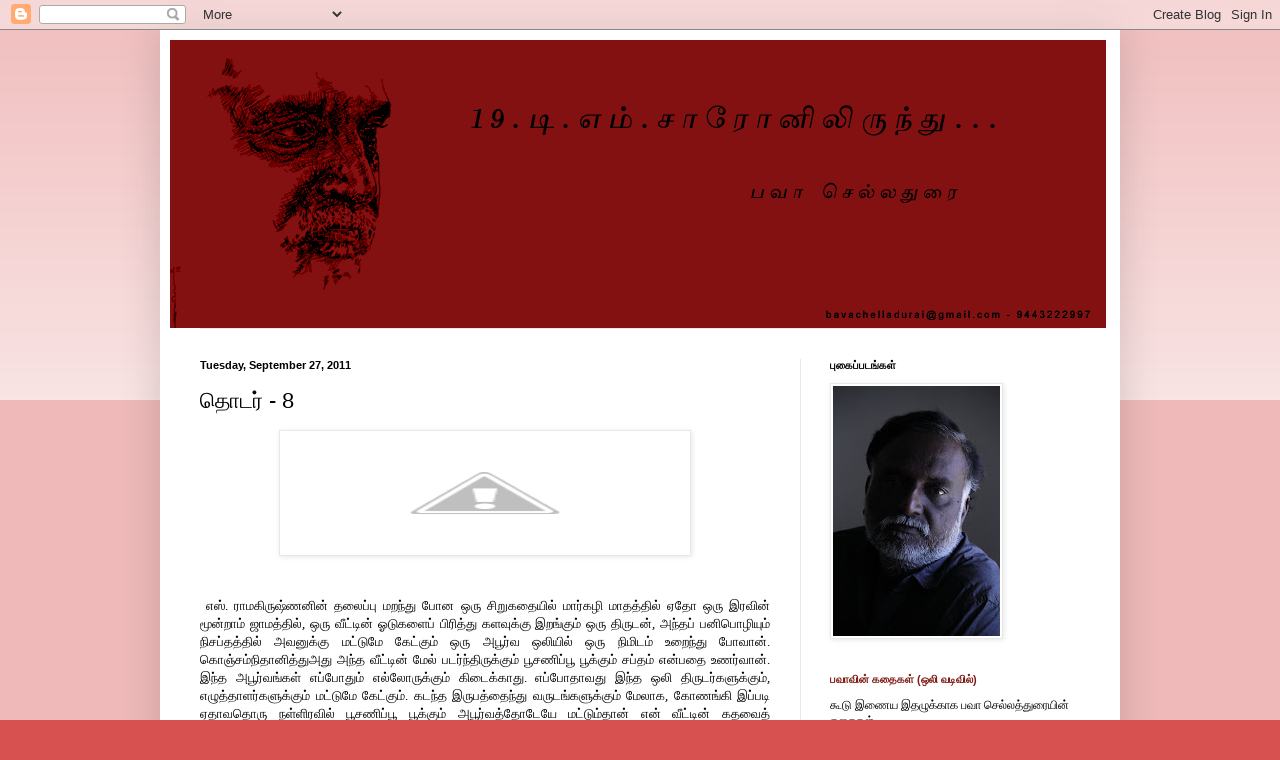

--- FILE ---
content_type: text/html; charset=UTF-8
request_url: https://bavachelladurai.blogspot.com/2011/09/blog-post_27.html
body_size: 31431
content:
<!DOCTYPE html>
<html class='v2' dir='ltr' lang='en'>
<head>
<link href='https://www.blogger.com/static/v1/widgets/335934321-css_bundle_v2.css' rel='stylesheet' type='text/css'/>
<meta content='width=1100' name='viewport'/>
<meta content='text/html; charset=UTF-8' http-equiv='Content-Type'/>
<meta content='blogger' name='generator'/>
<link href='https://bavachelladurai.blogspot.com/favicon.ico' rel='icon' type='image/x-icon'/>
<link href='http://bavachelladurai.blogspot.com/2011/09/blog-post_27.html' rel='canonical'/>
<link rel="alternate" type="application/atom+xml" title="19. ட&#3007;.எம&#3021;.ச&#3006;ர&#3019;ன&#3007;ல&#3007;ர&#3009;ந&#3021;த&#3009;... - Atom" href="https://bavachelladurai.blogspot.com/feeds/posts/default" />
<link rel="alternate" type="application/rss+xml" title="19. ட&#3007;.எம&#3021;.ச&#3006;ர&#3019;ன&#3007;ல&#3007;ர&#3009;ந&#3021;த&#3009;... - RSS" href="https://bavachelladurai.blogspot.com/feeds/posts/default?alt=rss" />
<link rel="service.post" type="application/atom+xml" title="19. ட&#3007;.எம&#3021;.ச&#3006;ர&#3019;ன&#3007;ல&#3007;ர&#3009;ந&#3021;த&#3009;... - Atom" href="https://www.blogger.com/feeds/8984261379789039446/posts/default" />

<link rel="alternate" type="application/atom+xml" title="19. ட&#3007;.எம&#3021;.ச&#3006;ர&#3019;ன&#3007;ல&#3007;ர&#3009;ந&#3021;த&#3009;... - Atom" href="https://bavachelladurai.blogspot.com/feeds/144449507490129988/comments/default" />
<!--Can't find substitution for tag [blog.ieCssRetrofitLinks]-->
<link href='http://2.bp.blogspot.com/-0ahTWn5mB3U/ToMYJrai5mI/AAAAAAAAA1c/Qopl7Q3dhoQ/s400/1.jpg' rel='image_src'/>
<meta content='http://bavachelladurai.blogspot.com/2011/09/blog-post_27.html' property='og:url'/>
<meta content='தொடர் - 8' property='og:title'/>
<meta content=' எ ஸ் . ராமகிருஷ்ணனின்  தலைப்பு  மறந்து  போன  ஒரு  சிறுகதையில்  மார்கழி  மாதத்தில்  ஏதோ  ஒரு  இரவின்  மூன்றாம்  ஜாமத்தில் , ஒரு  வீட்டின்  ஓ...' property='og:description'/>
<meta content='//2.bp.blogspot.com/-0ahTWn5mB3U/ToMYJrai5mI/AAAAAAAAA1c/Qopl7Q3dhoQ/w1200-h630-p-k-no-nu/1.jpg' property='og:image'/>
<title>19. ட&#3007;.எம&#3021;.ச&#3006;ர&#3019;ன&#3007;ல&#3007;ர&#3009;ந&#3021;த&#3009;...: த&#3018;டர&#3021; - 8</title>
<style id='page-skin-1' type='text/css'><!--
/*
-----------------------------------------------
Blogger Template Style
Name:     Simple
Designer: Blogger
URL:      www.blogger.com
----------------------------------------------- */
/* Content
----------------------------------------------- */
body {
font: normal normal 12px Arial, Tahoma, Helvetica, FreeSans, sans-serif;
color: #000000;
background: #d85151 none repeat scroll top left;
padding: 0 40px 40px 40px;
}
html body .region-inner {
min-width: 0;
max-width: 100%;
width: auto;
}
h2 {
font-size: 22px;
}
a:link {
text-decoration:none;
color: #801c17;
}
a:visited {
text-decoration:none;
color: #757575;
}
a:hover {
text-decoration:underline;
color: #ff3416;
}
.body-fauxcolumn-outer .fauxcolumn-inner {
background: transparent url(https://resources.blogblog.com/blogblog/data/1kt/simple/body_gradient_tile_light.png) repeat scroll top left;
_background-image: none;
}
.body-fauxcolumn-outer .cap-top {
position: absolute;
z-index: 1;
height: 400px;
width: 100%;
}
.body-fauxcolumn-outer .cap-top .cap-left {
width: 100%;
background: transparent url(https://resources.blogblog.com/blogblog/data/1kt/simple/gradients_light.png) repeat-x scroll top left;
_background-image: none;
}
.content-outer {
-moz-box-shadow: 0 0 40px rgba(0, 0, 0, .15);
-webkit-box-shadow: 0 0 5px rgba(0, 0, 0, .15);
-goog-ms-box-shadow: 0 0 10px #333333;
box-shadow: 0 0 40px rgba(0, 0, 0, .15);
margin-bottom: 1px;
}
.content-inner {
padding: 10px 10px;
}
.content-inner {
background-color: #ffffff;
}
/* Header
----------------------------------------------- */
.header-outer {
background: transparent none repeat-x scroll 0 -400px;
_background-image: none;
}
.Header h1 {
font: normal normal 60px Arial, Tahoma, Helvetica, FreeSans, sans-serif;
color: #90272b;
text-shadow: -1px -1px 1px rgba(0, 0, 0, .2);
}
.Header h1 a {
color: #90272b;
}
.Header .description {
font-size: 140%;
color: #5b5b5b;
}
.header-inner .Header .titlewrapper {
padding: 22px 30px;
}
.header-inner .Header .descriptionwrapper {
padding: 0 30px;
}
/* Tabs
----------------------------------------------- */
.tabs-inner .section:first-child {
border-top: 1px solid #e8e8e8;
}
.tabs-inner .section:first-child ul {
margin-top: -1px;
border-top: 1px solid #e8e8e8;
border-left: 0 solid #e8e8e8;
border-right: 0 solid #e8e8e8;
}
.tabs-inner .widget ul {
background: #efefef url(https://resources.blogblog.com/blogblog/data/1kt/simple/gradients_light.png) repeat-x scroll 0 -800px;
_background-image: none;
border-bottom: 1px solid #e8e8e8;
margin-top: 0;
margin-left: -30px;
margin-right: -30px;
}
.tabs-inner .widget li a {
display: inline-block;
padding: .6em 1em;
font: normal normal 14px Arial, Tahoma, Helvetica, FreeSans, sans-serif;
color: #8a8a8a;
border-left: 1px solid #ffffff;
border-right: 1px solid #e8e8e8;
}
.tabs-inner .widget li:first-child a {
border-left: none;
}
.tabs-inner .widget li.selected a, .tabs-inner .widget li a:hover {
color: #000000;
background-color: #e8e8e8;
text-decoration: none;
}
/* Columns
----------------------------------------------- */
.main-outer {
border-top: 0 solid #e8e8e8;
}
.fauxcolumn-left-outer .fauxcolumn-inner {
border-right: 1px solid #e8e8e8;
}
.fauxcolumn-right-outer .fauxcolumn-inner {
border-left: 1px solid #e8e8e8;
}
/* Headings
----------------------------------------------- */
div.widget > h2,
div.widget h2.title {
margin: 0 0 1em 0;
font: normal bold 11px Arial, Tahoma, Helvetica, FreeSans, sans-serif;
color: #000000;
}
/* Widgets
----------------------------------------------- */
.widget .zippy {
color: #8a8a8a;
text-shadow: 2px 2px 1px rgba(0, 0, 0, .1);
}
.widget .popular-posts ul {
list-style: none;
}
/* Posts
----------------------------------------------- */
h2.date-header {
font: normal bold 11px Arial, Tahoma, Helvetica, FreeSans, sans-serif;
}
.date-header span {
background-color: transparent;
color: #000000;
padding: inherit;
letter-spacing: inherit;
margin: inherit;
}
.main-inner {
padding-top: 30px;
padding-bottom: 30px;
}
.main-inner .column-center-inner {
padding: 0 15px;
}
.main-inner .column-center-inner .section {
margin: 0 15px;
}
.post {
margin: 0 0 25px 0;
}
h3.post-title, .comments h4 {
font: normal normal 22px Arial, Tahoma, Helvetica, FreeSans, sans-serif;
margin: .75em 0 0;
}
.post-body {
font-size: 110%;
line-height: 1.4;
position: relative;
}
.post-body img, .post-body .tr-caption-container, .Profile img, .Image img,
.BlogList .item-thumbnail img {
padding: 2px;
background: #ffffff;
border: 1px solid #e8e8e8;
-moz-box-shadow: 1px 1px 5px rgba(0, 0, 0, .1);
-webkit-box-shadow: 1px 1px 5px rgba(0, 0, 0, .1);
box-shadow: 1px 1px 5px rgba(0, 0, 0, .1);
}
.post-body img, .post-body .tr-caption-container {
padding: 5px;
}
.post-body .tr-caption-container {
color: #000000;
}
.post-body .tr-caption-container img {
padding: 0;
background: transparent;
border: none;
-moz-box-shadow: 0 0 0 rgba(0, 0, 0, .1);
-webkit-box-shadow: 0 0 0 rgba(0, 0, 0, .1);
box-shadow: 0 0 0 rgba(0, 0, 0, .1);
}
.post-header {
margin: 0 0 1.5em;
line-height: 1.6;
font-size: 90%;
}
.post-footer {
margin: 20px -2px 0;
padding: 5px 10px;
color: #353535;
background-color: #f4f4f4;
border-bottom: 1px solid #e8e8e8;
line-height: 1.6;
font-size: 90%;
}
#comments .comment-author {
padding-top: 1.5em;
border-top: 1px solid #e8e8e8;
background-position: 0 1.5em;
}
#comments .comment-author:first-child {
padding-top: 0;
border-top: none;
}
.avatar-image-container {
margin: .2em 0 0;
}
#comments .avatar-image-container img {
border: 1px solid #e8e8e8;
}
/* Comments
----------------------------------------------- */
.comments .comments-content .icon.blog-author {
background-repeat: no-repeat;
background-image: url([data-uri]);
}
.comments .comments-content .loadmore a {
border-top: 1px solid #8a8a8a;
border-bottom: 1px solid #8a8a8a;
}
.comments .comment-thread.inline-thread {
background-color: #f4f4f4;
}
.comments .continue {
border-top: 2px solid #8a8a8a;
}
/* Accents
---------------------------------------------- */
.section-columns td.columns-cell {
border-left: 1px solid #e8e8e8;
}
.blog-pager {
background: transparent none no-repeat scroll top center;
}
.blog-pager-older-link, .home-link,
.blog-pager-newer-link {
background-color: #ffffff;
padding: 5px;
}
.footer-outer {
border-top: 0 dashed #bbbbbb;
}
/* Mobile
----------------------------------------------- */
body.mobile  {
background-size: auto;
}
.mobile .body-fauxcolumn-outer {
background: transparent none repeat scroll top left;
}
.mobile .body-fauxcolumn-outer .cap-top {
background-size: 100% auto;
}
.mobile .content-outer {
-webkit-box-shadow: 0 0 3px rgba(0, 0, 0, .15);
box-shadow: 0 0 3px rgba(0, 0, 0, .15);
}
.mobile .tabs-inner .widget ul {
margin-left: 0;
margin-right: 0;
}
.mobile .post {
margin: 0;
}
.mobile .main-inner .column-center-inner .section {
margin: 0;
}
.mobile .date-header span {
padding: 0.1em 10px;
margin: 0 -10px;
}
.mobile h3.post-title {
margin: 0;
}
.mobile .blog-pager {
background: transparent none no-repeat scroll top center;
}
.mobile .footer-outer {
border-top: none;
}
.mobile .main-inner, .mobile .footer-inner {
background-color: #ffffff;
}
.mobile-index-contents {
color: #000000;
}
.mobile-link-button {
background-color: #801c17;
}
.mobile-link-button a:link, .mobile-link-button a:visited {
color: #ffffff;
}
.mobile .tabs-inner .section:first-child {
border-top: none;
}
.mobile .tabs-inner .PageList .widget-content {
background-color: #e8e8e8;
color: #000000;
border-top: 1px solid #e8e8e8;
border-bottom: 1px solid #e8e8e8;
}
.mobile .tabs-inner .PageList .widget-content .pagelist-arrow {
border-left: 1px solid #e8e8e8;
}

--></style>
<style id='template-skin-1' type='text/css'><!--
body {
min-width: 960px;
}
.content-outer, .content-fauxcolumn-outer, .region-inner {
min-width: 960px;
max-width: 960px;
_width: 960px;
}
.main-inner .columns {
padding-left: 0;
padding-right: 310px;
}
.main-inner .fauxcolumn-center-outer {
left: 0;
right: 310px;
/* IE6 does not respect left and right together */
_width: expression(this.parentNode.offsetWidth -
parseInt("0") -
parseInt("310px") + 'px');
}
.main-inner .fauxcolumn-left-outer {
width: 0;
}
.main-inner .fauxcolumn-right-outer {
width: 310px;
}
.main-inner .column-left-outer {
width: 0;
right: 100%;
margin-left: -0;
}
.main-inner .column-right-outer {
width: 310px;
margin-right: -310px;
}
#layout {
min-width: 0;
}
#layout .content-outer {
min-width: 0;
width: 800px;
}
#layout .region-inner {
min-width: 0;
width: auto;
}
body#layout div.add_widget {
padding: 8px;
}
body#layout div.add_widget a {
margin-left: 32px;
}
--></style>
<link href='https://www.blogger.com/dyn-css/authorization.css?targetBlogID=8984261379789039446&amp;zx=8a7e62d2-0eaa-4318-9fd5-df99a6fbda4c' media='none' onload='if(media!=&#39;all&#39;)media=&#39;all&#39;' rel='stylesheet'/><noscript><link href='https://www.blogger.com/dyn-css/authorization.css?targetBlogID=8984261379789039446&amp;zx=8a7e62d2-0eaa-4318-9fd5-df99a6fbda4c' rel='stylesheet'/></noscript>
<meta name='google-adsense-platform-account' content='ca-host-pub-1556223355139109'/>
<meta name='google-adsense-platform-domain' content='blogspot.com'/>

</head>
<body class='loading variant-pale'>
<div class='navbar section' id='navbar' name='Navbar'><div class='widget Navbar' data-version='1' id='Navbar1'><script type="text/javascript">
    function setAttributeOnload(object, attribute, val) {
      if(window.addEventListener) {
        window.addEventListener('load',
          function(){ object[attribute] = val; }, false);
      } else {
        window.attachEvent('onload', function(){ object[attribute] = val; });
      }
    }
  </script>
<div id="navbar-iframe-container"></div>
<script type="text/javascript" src="https://apis.google.com/js/platform.js"></script>
<script type="text/javascript">
      gapi.load("gapi.iframes:gapi.iframes.style.bubble", function() {
        if (gapi.iframes && gapi.iframes.getContext) {
          gapi.iframes.getContext().openChild({
              url: 'https://www.blogger.com/navbar/8984261379789039446?po\x3d144449507490129988\x26origin\x3dhttps://bavachelladurai.blogspot.com',
              where: document.getElementById("navbar-iframe-container"),
              id: "navbar-iframe"
          });
        }
      });
    </script><script type="text/javascript">
(function() {
var script = document.createElement('script');
script.type = 'text/javascript';
script.src = '//pagead2.googlesyndication.com/pagead/js/google_top_exp.js';
var head = document.getElementsByTagName('head')[0];
if (head) {
head.appendChild(script);
}})();
</script>
</div></div>
<div class='body-fauxcolumns'>
<div class='fauxcolumn-outer body-fauxcolumn-outer'>
<div class='cap-top'>
<div class='cap-left'></div>
<div class='cap-right'></div>
</div>
<div class='fauxborder-left'>
<div class='fauxborder-right'></div>
<div class='fauxcolumn-inner'>
</div>
</div>
<div class='cap-bottom'>
<div class='cap-left'></div>
<div class='cap-right'></div>
</div>
</div>
</div>
<div class='content'>
<div class='content-fauxcolumns'>
<div class='fauxcolumn-outer content-fauxcolumn-outer'>
<div class='cap-top'>
<div class='cap-left'></div>
<div class='cap-right'></div>
</div>
<div class='fauxborder-left'>
<div class='fauxborder-right'></div>
<div class='fauxcolumn-inner'>
</div>
</div>
<div class='cap-bottom'>
<div class='cap-left'></div>
<div class='cap-right'></div>
</div>
</div>
</div>
<div class='content-outer'>
<div class='content-cap-top cap-top'>
<div class='cap-left'></div>
<div class='cap-right'></div>
</div>
<div class='fauxborder-left content-fauxborder-left'>
<div class='fauxborder-right content-fauxborder-right'></div>
<div class='content-inner'>
<header>
<div class='header-outer'>
<div class='header-cap-top cap-top'>
<div class='cap-left'></div>
<div class='cap-right'></div>
</div>
<div class='fauxborder-left header-fauxborder-left'>
<div class='fauxborder-right header-fauxborder-right'></div>
<div class='region-inner header-inner'>
<div class='header section' id='header' name='Header'><div class='widget Header' data-version='1' id='Header1'>
<div id='header-inner'>
<a href='https://bavachelladurai.blogspot.com/' style='display: block'>
<img alt='19. டி.எம்.சாரோனிலிருந்து...' height='288px; ' id='Header1_headerimg' src='https://blogger.googleusercontent.com/img/b/R29vZ2xl/AVvXsEjY2U6h1xdYJEVHuNg_nTTJBWM6iBo3TRL7L-itAMTWqZRNMrHFmM19ImhettbMIF_n9fFIkVALNGgZ8Wc5ehyphenhyphenwPZKTN8bpwLU_BAY7E2yfOSx3zLG2_MREy77tLVON4j6VLD7f8JM1sJZ8/s1600/bava+hedder.png' style='display: block' width='936px; '/>
</a>
</div>
</div></div>
</div>
</div>
<div class='header-cap-bottom cap-bottom'>
<div class='cap-left'></div>
<div class='cap-right'></div>
</div>
</div>
</header>
<div class='tabs-outer'>
<div class='tabs-cap-top cap-top'>
<div class='cap-left'></div>
<div class='cap-right'></div>
</div>
<div class='fauxborder-left tabs-fauxborder-left'>
<div class='fauxborder-right tabs-fauxborder-right'></div>
<div class='region-inner tabs-inner'>
<div class='tabs no-items section' id='crosscol' name='Cross-Column'></div>
<div class='tabs no-items section' id='crosscol-overflow' name='Cross-Column 2'></div>
</div>
</div>
<div class='tabs-cap-bottom cap-bottom'>
<div class='cap-left'></div>
<div class='cap-right'></div>
</div>
</div>
<div class='main-outer'>
<div class='main-cap-top cap-top'>
<div class='cap-left'></div>
<div class='cap-right'></div>
</div>
<div class='fauxborder-left main-fauxborder-left'>
<div class='fauxborder-right main-fauxborder-right'></div>
<div class='region-inner main-inner'>
<div class='columns fauxcolumns'>
<div class='fauxcolumn-outer fauxcolumn-center-outer'>
<div class='cap-top'>
<div class='cap-left'></div>
<div class='cap-right'></div>
</div>
<div class='fauxborder-left'>
<div class='fauxborder-right'></div>
<div class='fauxcolumn-inner'>
</div>
</div>
<div class='cap-bottom'>
<div class='cap-left'></div>
<div class='cap-right'></div>
</div>
</div>
<div class='fauxcolumn-outer fauxcolumn-left-outer'>
<div class='cap-top'>
<div class='cap-left'></div>
<div class='cap-right'></div>
</div>
<div class='fauxborder-left'>
<div class='fauxborder-right'></div>
<div class='fauxcolumn-inner'>
</div>
</div>
<div class='cap-bottom'>
<div class='cap-left'></div>
<div class='cap-right'></div>
</div>
</div>
<div class='fauxcolumn-outer fauxcolumn-right-outer'>
<div class='cap-top'>
<div class='cap-left'></div>
<div class='cap-right'></div>
</div>
<div class='fauxborder-left'>
<div class='fauxborder-right'></div>
<div class='fauxcolumn-inner'>
</div>
</div>
<div class='cap-bottom'>
<div class='cap-left'></div>
<div class='cap-right'></div>
</div>
</div>
<!-- corrects IE6 width calculation -->
<div class='columns-inner'>
<div class='column-center-outer'>
<div class='column-center-inner'>
<div class='main section' id='main' name='Main'><div class='widget Blog' data-version='1' id='Blog1'>
<div class='blog-posts hfeed'>

          <div class="date-outer">
        
<h2 class='date-header'><span>Tuesday, September 27, 2011</span></h2>

          <div class="date-posts">
        
<div class='post-outer'>
<div class='post hentry uncustomized-post-template' itemprop='blogPost' itemscope='itemscope' itemtype='http://schema.org/BlogPosting'>
<meta content='http://2.bp.blogspot.com/-0ahTWn5mB3U/ToMYJrai5mI/AAAAAAAAA1c/Qopl7Q3dhoQ/s400/1.jpg' itemprop='image_url'/>
<meta content='8984261379789039446' itemprop='blogId'/>
<meta content='144449507490129988' itemprop='postId'/>
<a name='144449507490129988'></a>
<h3 class='post-title entry-title' itemprop='name'>
த&#3018;டர&#3021; - 8
</h3>
<div class='post-header'>
<div class='post-header-line-1'></div>
</div>
<div class='post-body entry-content' id='post-body-144449507490129988' itemprop='description articleBody'>
<a href="//2.bp.blogspot.com/-0ahTWn5mB3U/ToMYJrai5mI/AAAAAAAAA1c/Qopl7Q3dhoQ/s1600/1.jpg" onblur="try {parent.deselectBloggerImageGracefully();} catch(e) {}"><img alt="" border="0" id="BLOGGER_PHOTO_ID_5657392111459427938" src="//2.bp.blogspot.com/-0ahTWn5mB3U/ToMYJrai5mI/AAAAAAAAA1c/Qopl7Q3dhoQ/s400/1.jpg" style="display:block; margin:0px auto 10px; text-align:center;cursor:pointer; cursor:hand;width: 400px; height: 114px;"></a><br /><p class="MsoNormal" style="text-align: justify;"><span class="Apple-style-span" ><span lang="TA" style="font-family: Latha; "><span class="Apple-tab-span" style="white-space:pre"> </span>எ</span><span lang="TA" style="font-family: Latha; ">ஸ&#3021;</span><span style="font-family: LT-TM-Ananthi; ">. </span><span lang="TA" style="font-family: Latha; ">ர&#3006;மக&#3007;ர&#3009;ஷ&#3021;ணன&#3007;ன&#3021;</span><span lang="TA" style="font-family: LT-TM-Ananthi; "> </span><span lang="TA" style="font-family: Latha; ">தல&#3016;ப&#3021;ப&#3009;</span><span lang="TA" style="font-family: LT-TM-Ananthi; "> </span><span lang="TA" style="font-family: Latha; ">மறந&#3021;த&#3009;</span><span lang="TA" style="font-family: LT-TM-Ananthi; "> </span><span lang="TA" style="font-family: Latha; ">ப&#3019;ன</span><span lang="TA" style="font-family: LT-TM-Ananthi; "> </span><span lang="TA" style="font-family: Latha; ">ஒர&#3009;</span><span lang="TA" style="font-family: LT-TM-Ananthi; "> </span><span lang="TA" style="font-family: Latha; ">ச&#3007;ற&#3009;கத&#3016;ய&#3007;ல&#3021;</span><span lang="TA" style="font-family: LT-TM-Ananthi; "> </span><span lang="TA" style="font-family: Latha; ">ம&#3006;ர&#3021;கழ&#3007;</span><span lang="TA" style="font-family: LT-TM-Ananthi; "> </span><span lang="TA" style="font-family: Latha; ">ம&#3006;தத&#3021;த&#3007;ல&#3021;</span><span lang="TA" style="font-family: LT-TM-Ananthi; "> </span><span lang="TA" style="font-family: Latha; ">ஏத&#3019;</span><span lang="TA" style="font-family: LT-TM-Ananthi; "> </span><span lang="TA" style="font-family: Latha; ">ஒர&#3009;</span><span lang="TA" style="font-family: LT-TM-Ananthi; "> </span><span lang="TA" style="font-family: Latha; ">இரவ&#3007;ன&#3021;</span><span lang="TA" style="font-family: LT-TM-Ananthi; "> </span><span lang="TA" style="font-family: Latha; ">ம&#3010;ன&#3021;ற&#3006;ம&#3021;</span><span lang="TA" style="font-family: LT-TM-Ananthi; "> </span><span lang="TA" style="font-family: Latha; ">ஜ&#3006;மத&#3021;த&#3007;ல&#3021;</span><span style="font-family: LT-TM-Ananthi; ">, </span><span lang="TA" style="font-family: Latha; ">ஒர&#3009;</span><span lang="TA" style="font-family: LT-TM-Ananthi; "> </span><span lang="TA" style="font-family: Latha; ">வ&#3008;ட&#3021;ட&#3007;ன&#3021;</span><span lang="TA" style="font-family: LT-TM-Ananthi; "> </span><span lang="TA" style="font-family: Latha; ">ஓட&#3009;கள&#3016;ப&#3021;</span><span lang="TA" style="font-family: LT-TM-Ananthi; "> </span><span lang="TA" style="font-family: Latha; ">ப&#3007;ர&#3007;த&#3021;த&#3009;</span><span lang="TA" style="font-family: LT-TM-Ananthi; "> </span><span lang="TA" style="font-family: Latha; ">களவ&#3009;க&#3021;க&#3009;</span><span lang="TA" style="font-family: LT-TM-Ananthi; "> </span><span lang="TA" style="font-family: Latha; ">இறங&#3021;க&#3009;ம&#3021;</span><span lang="TA" style="font-family: LT-TM-Ananthi; "> </span><span lang="TA" style="font-family: Latha; ">ஒர&#3009;</span><span lang="TA" style="font-family: LT-TM-Ananthi; "> </span><span lang="TA" style="font-family: Latha; ">த&#3007;ர&#3009;டன&#3021;</span><span style="font-family: LT-TM-Ananthi; ">, </span><span lang="TA" style="font-family: Latha; ">அந&#3021;தப&#3021;</span><span lang="TA" style="font-family: LT-TM-Ananthi; "> </span><span lang="TA" style="font-family: Latha; ">பன&#3007;ப&#3018;ழ&#3007;ய&#3009;ம&#3021;</span><span lang="TA" style="font-family: LT-TM-Ananthi; "> </span><span lang="TA" style="font-family: Latha; ">ந&#3007;சப&#3021;தத&#3021;த&#3007;ல&#3021;</span><span lang="TA" style="font-family: LT-TM-Ananthi; "> </span><span lang="TA" style="font-family: Latha; ">அவன&#3009;க&#3021;க&#3009;</span><span lang="TA" style="font-family: LT-TM-Ananthi; "> </span><span lang="TA" style="font-family: Latha; ">மட&#3021;ட&#3009;ம&#3015;</span><span lang="TA" style="font-family: LT-TM-Ananthi; "> </span><span lang="TA" style="font-family: Latha; ">க&#3015;ட&#3021;க&#3009;ம&#3021;</span><span lang="TA" style="font-family: LT-TM-Ananthi; "> </span><span lang="TA" style="font-family: Latha; ">ஒர&#3009;</span><span lang="TA" style="font-family: LT-TM-Ananthi; "> </span><span lang="TA" style="font-family: Latha; ">அப&#3010;ர&#3021;வ</span><span lang="TA" style="font-family: LT-TM-Ananthi; "> </span><span lang="TA" style="font-family: Latha; ">ஒல&#3007;ய&#3007;ல&#3021;</span><span lang="TA" style="font-family: LT-TM-Ananthi; "> </span><span lang="TA" style="font-family: Latha; ">ஒர&#3009;</span><span lang="TA" style="font-family: LT-TM-Ananthi; "> </span><span lang="TA" style="font-family: Latha; ">ந&#3007;ம&#3007;டம&#3021;</span><span lang="TA" style="font-family: LT-TM-Ananthi; "> </span><span lang="TA" style="font-family: Latha; ">உற&#3016;ந&#3021;த&#3009;</span><span lang="TA" style="font-family: LT-TM-Ananthi; "> </span><span lang="TA" style="font-family: Latha; ">ப&#3019;வ&#3006;ன&#3021;</span><span style="font-family: LT-TM-Ananthi; ">.<span>  </span></span><span lang="TA" style="font-family: Latha; ">க&#3018;ஞ&#3021;சம&#3021;</span><span lang="TA" style="font-family: Latha; ">ந&#3007;</span><span lang="TA" style="font-family: Latha; ">த&#3006;ன&#3007;த&#3021;த&#3009;</span></span><span class="Apple-style-span" style="font-size: small; "><span lang="TA" style="font-family: Latha; ">அத&#3009;</span><span lang="TA" style="font-family: LT-TM-Ananthi; "> </span><span lang="TA" style="font-family: Latha; ">அந&#3021;த</span><span lang="TA" style="font-family: LT-TM-Ananthi; "> </span><span lang="TA" style="font-family: Latha; ">வ&#3008;ட&#3021;ட&#3007;ன&#3021;</span><span lang="TA" style="font-family: LT-TM-Ananthi; "> </span><span lang="TA" style="font-family: Latha; ">ம&#3015;ல&#3021;</span><span lang="TA" style="font-family: LT-TM-Ananthi; "> </span><span lang="TA" style="font-family: Latha; ">படர&#3021;ந&#3021;த&#3007;ர&#3009;க&#3021;க&#3009;ம&#3021;</span><span lang="TA" style="font-family: LT-TM-Ananthi; "> </span><span lang="TA" style="font-family: Latha; ">ப&#3010;சண&#3007;ப&#3021;ப&#3010;</span><span lang="TA" style="font-family: LT-TM-Ananthi; "> </span><span lang="TA" style="font-family: Latha; ">ப&#3010;க&#3021;க&#3009;ம&#3021;</span><span lang="TA" style="font-family: LT-TM-Ananthi; "> </span><span lang="TA" style="font-family: Latha; ">சப&#3021;தம&#3021;</span><span lang="TA" style="font-family: LT-TM-Ananthi; "> </span><span lang="TA" style="font-family: Latha; ">என&#3021;பத&#3016;</span><span lang="TA" style="font-family: LT-TM-Ananthi; "> </span><span lang="TA" style="font-family: Latha; ">உணர&#3021;வ&#3006;ன&#3021;</span><span style="font-family: LT-TM-Ananthi; ">.<span>  </span></span><span lang="TA" style="font-family: Latha; ">இந&#3021;த</span><span lang="TA" style="font-family: LT-TM-Ananthi; "> </span><span lang="TA" style="font-family: Latha; ">அப&#3010;ர&#3021;வங&#3021;கள&#3021;</span><span lang="TA" style="font-family: LT-TM-Ananthi; "> </span><span lang="TA" style="font-family: Latha; ">எப&#3021;ப&#3019;த&#3009;ம&#3021;</span><span lang="TA" style="font-family: LT-TM-Ananthi; "> </span><span lang="TA" style="font-family: Latha; ">எல&#3021;ல&#3019;ர&#3009;க&#3021;க&#3009;ம&#3021;</span><span lang="TA" style="font-family: LT-TM-Ananthi; "> </span><span lang="TA" style="font-family: Latha; ">க&#3007;ட&#3016;க&#3021;க&#3006;த&#3009;</span><span style="font-family: LT-TM-Ananthi; ">.<span>  </span></span><span lang="TA" style="font-family: Latha; ">எப&#3021;ப&#3019;த&#3006;வத&#3009;</span><span lang="TA" style="font-family: LT-TM-Ananthi; "> </span><span lang="TA" style="font-family: Latha; ">இந&#3021;த</span><span lang="TA" style="font-family: LT-TM-Ananthi; "> </span><span lang="TA" style="font-family: Latha; ">ஒல&#3007;</span><span lang="TA" style="font-family: LT-TM-Ananthi; "> </span><span lang="TA" style="font-family: Latha; ">த&#3007;ர&#3009;டர&#3021;கள&#3009;க&#3021;க&#3009;ம&#3021;</span><span style="font-family: LT-TM-Ananthi; ">, </span><span lang="TA" style="font-family: Latha; ">எழ&#3009;த&#3021;த&#3006;ளர&#3021;கள&#3009;க&#3021;க&#3009;ம&#3021;</span><span lang="TA" style="font-family: LT-TM-Ananthi; "> </span><span lang="TA" style="font-family: Latha; ">மட&#3021;ட&#3009;ம&#3015;</span><span lang="TA" style="font-family: LT-TM-Ananthi; "> </span><span lang="TA" style="font-family: Latha; ">க&#3015;ட&#3021;க&#3009;ம&#3021;</span><span style="font-family: LT-TM-Ananthi; ">.<span>  </span></span><span lang="TA" style="font-family: Latha; ">கடந&#3021;த</span><span lang="TA" style="font-family: LT-TM-Ananthi; "> </span><span lang="TA" style="font-family: Latha; ">இர&#3009;பத&#3021;த&#3016;ந&#3021;த&#3009;</span><span lang="TA" style="font-family: LT-TM-Ananthi; "> </span><span lang="TA" style="font-family: Latha; ">வர&#3009;டங&#3021;கள&#3009;க&#3021;க&#3009;ம&#3021;</span><span lang="TA" style="font-family: LT-TM-Ananthi; "> </span><span lang="TA" style="font-family: Latha; ">ம&#3015;ல&#3006;க</span><span style="font-family: LT-TM-Ananthi; ">, </span><span lang="TA" style="font-family: Latha; ">க&#3019;ணங&#3021;க&#3007;</span><span lang="TA" style="font-family: LT-TM-Ananthi; "> </span><span lang="TA" style="font-family: Latha; ">இப&#3021;பட&#3007;</span><span lang="TA" style="font-family: LT-TM-Ananthi; "> </span><span lang="TA" style="font-family: Latha; ">ஏத&#3006;வத&#3018;ர&#3009;</span><span lang="TA" style="font-family: LT-TM-Ananthi; "> </span><span lang="TA" style="font-family: Latha; ">நள&#3021;ள&#3007;ரவ&#3007;ல&#3021;</span><span lang="TA" style="font-family: LT-TM-Ananthi; "> </span><span lang="TA" style="font-family: Latha; ">ப&#3010;சண&#3007;ப&#3021;ப&#3010;</span><span lang="TA" style="font-family: LT-TM-Ananthi; "> </span><span lang="TA" style="font-family: Latha; ">ப&#3010;க&#3021;க&#3009;ம&#3021;</span><span lang="TA" style="font-family: LT-TM-Ananthi; "> </span><span lang="TA" style="font-family: Latha; ">அப&#3010;ர&#3021;வத&#3021;த&#3019;ட&#3015;ய&#3015;</span><span lang="TA" style="font-family: LT-TM-Ananthi; "> </span><span lang="TA" style="font-family: Latha; ">மட&#3021;ட&#3009;ம&#3021;த&#3006;ன&#3021;</span><span lang="TA" style="font-family: LT-TM-Ananthi; "> </span><span lang="TA" style="font-family: Latha; ">என&#3021;</span><span lang="TA" style="font-family: LT-TM-Ananthi; "> </span><span lang="TA" style="font-family: Latha; ">வ&#3008;ட&#3021;ட&#3007;ன&#3021;</span><span lang="TA" style="font-family: LT-TM-Ananthi; "> </span><span lang="TA" style="font-family: Latha; ">கதவ&#3016;த&#3021;</span><span lang="TA" style="font-family: LT-TM-Ananthi; "> </span><span lang="TA" style="font-family: Latha; ">தட&#3021;ட&#3007;ய&#3007;ர&#3009;க&#3021;க&#3007;ற&#3006;ன&#3021;</span><span style="font-family: LT-TM-Ananthi; ">.</span></span></p><p class="MsoNormal" style="text-align: justify;"><span lang="TA" ></span></p>  <p class="MsoNormal" style="text-align: justify;"><span class="Apple-style-span" ><span style="font-family: LT-TM-Ananthi; "><o:p> <span class="Apple-tab-span" style="white-space:pre"> </span></o:p></span></span><span class="Apple-style-span" style="font-size: small; "><span lang="TA" style="font-family: Latha; ">ஒவ&#3021;வ&#3018;ர&#3009;</span><span lang="TA" style="font-family: LT-TM-Ananthi; "> </span><span lang="TA" style="font-family: Latha; ">ம&#3009;ற&#3016;ய&#3009;ம&#3021;</span><span lang="TA" style="font-family: LT-TM-Ananthi; "> </span><span lang="TA" style="font-family: Latha; ">அவன&#3009;டன&#3021;</span><span lang="TA" style="font-family: LT-TM-Ananthi; "> </span><span lang="TA" style="font-family: Latha; ">ஒர&#3009;</span><span lang="TA" style="font-family: LT-TM-Ananthi; "> </span><span lang="TA" style="font-family: Latha; ">எழ&#3009;த&#3021;த&#3006;ளன&#3019;</span><span style="font-family: LT-TM-Ananthi; ">, </span><span lang="TA" style="font-family: Latha; ">கல&#3016;ஞன&#3019;</span><span style="font-family: LT-TM-Ananthi; ">, </span><span lang="TA" style="font-family: Latha; ">வ&#3006;சகன&#3019;</span><span lang="TA" style="font-family: LT-TM-Ananthi; "> </span><span lang="TA" style="font-family: Latha; ">உடன&#3021;</span><span lang="TA" style="font-family: LT-TM-Ananthi; "> </span><span lang="TA" style="font-family: Latha; ">வர&#3009;வ&#3006;ர&#3021;கள&#3021;</span><span style="font-family: LT-TM-Ananthi; ">.<span>  </span></span><span lang="TA" style="font-family: Latha; ">இவன&#3021;</span><span lang="TA" style="font-family: LT-TM-Ananthi; "> </span><span lang="TA" style="font-family: Latha; ">ப&#3006;ரத&#3007;</span><span style="font-family: LT-TM-Ananthi; ">, </span><span lang="TA" style="font-family: Latha; ">இவன&#3021;</span><span lang="TA" style="font-family: LT-TM-Ananthi; "> </span><span lang="TA" style="font-family: Latha; ">க&#3016;ல&#3006;ஷ&#3021;</span><span style="font-family: LT-TM-Ananthi; ">, </span><span lang="TA" style="font-family: Latha; ">இவன&#3021;</span><span lang="TA" style="font-family: LT-TM-Ananthi; "> </span><span lang="TA" style="font-family: Latha; ">ர&#3006;மக&#3007;ர&#3009;ஷ&#3021;ணன&#3021;</span><span lang="TA" style="font-family: LT-TM-Ananthi; "> </span><span lang="TA" style="font-family: Latha; ">என</span><span lang="TA" style="font-family: LT-TM-Ananthi; "> </span><span lang="TA" style="font-family: Latha; ">ம&#3007;ன&#3021;னல&#3021;</span><span lang="TA" style="font-family: LT-TM-Ananthi; "> </span><span lang="TA" style="font-family: Latha; ">ம&#3006;த&#3007;ர&#3007;ய&#3006;ன</span><span lang="TA" style="font-family: LT-TM-Ananthi; "> </span><span lang="TA" style="font-family: Latha; ">அற&#3007;ம&#3009;கம&#3021;</span><span lang="TA" style="font-family: LT-TM-Ananthi; "> </span><span lang="TA" style="font-family: Latha; ">ப&#3019;த&#3009;ம&#3021;</span><span lang="TA" style="font-family: LT-TM-Ananthi; "> </span><span lang="TA" style="font-family: Latha; ">அவர&#3021;கள&#3021;</span><span lang="TA" style="font-family: LT-TM-Ananthi; "> </span><span lang="TA" style="font-family: Latha; ">என&#3021;</span><span lang="TA" style="font-family: LT-TM-Ananthi; "> </span><span lang="TA" style="font-family: Latha; ">வ&#3008;ட&#3021;ட&#3007;ல&#3021;</span><span lang="TA" style="font-family: LT-TM-Ananthi; "> </span><span lang="TA" style="font-family: Latha; ">ப&#3009;ழங&#3021;க</span><span style="font-family: LT-TM-Ananthi; ">.</span></span></p>  <p class="MsoNormal" style="text-align: justify;"><span class="Apple-style-span" ><span style="font-family: LT-TM-Ananthi; "><o:p> <span class="Apple-tab-span" style="white-space:pre"> </span></o:p></span><span lang="TA" style="font-family: Latha; ">அவன&#3021;</span><span lang="TA" style="font-family: LT-TM-Ananthi; "> </span><span lang="TA" style="font-family: Latha; ">க&#3009;ரல&#3021;</span><span lang="TA" style="font-family: LT-TM-Ananthi; "> </span><span lang="TA" style="font-family: Latha; ">க&#3015;ட&#3021;ட&#3009;</span><span lang="TA" style="font-family: LT-TM-Ananthi; "> </span><span lang="TA" style="font-family: Latha; ">உடல&#3014;ங&#3021;க&#3009;ம&#3021;</span><span lang="TA" style="font-family: LT-TM-Ananthi; "> </span><span lang="TA" style="font-family: Latha; ">சந&#3021;த&#3019;ஷம&#3021;</span><span lang="TA" style="font-family: LT-TM-Ananthi; "> </span><span lang="TA" style="font-family: Latha; ">ப&#3018;ங&#3021;க&#3009;ம&#3021;</span><span lang="TA" style="font-family: LT-TM-Ananthi; "> </span><span lang="TA" style="font-family: Latha; ">உவக&#3016;ய&#3019;ட&#3009;</span><span lang="TA" style="font-family: LT-TM-Ananthi; "> </span><span lang="TA" style="font-family: Latha; ">அப&#3021;ப&#3006;</span><span lang="TA" style="font-family: LT-TM-Ananthi; "> </span><span lang="TA" style="font-family: Latha; ">வ&#3007;ளக&#3021;க&#3016;ப&#3021;</span><span lang="TA" style="font-family: LT-TM-Ananthi; "> </span><span lang="TA" style="font-family: Latha; ">ப&#3019;ட&#3009;வ&#3006;ர&#3021;</span><span style="font-family: LT-TM-Ananthi; ">.<span style="mso-spacerun:yes">  </span></span><span lang="TA" style="font-family: Latha; ">அப&#3021;ப&#3006;வ&#3009;ம&#3021;</span><span style="font-family: LT-TM-Ananthi; ">, </span><span lang="TA" style="font-family: Latha; ">க&#3019;ணங&#3021;க&#3007;ய&#3009;ம&#3021;</span><span lang="TA" style="font-family: LT-TM-Ananthi; "> </span><span lang="TA" style="font-family: Latha; ">மட&#3021;ட&#3009;ம&#3015;</span><span lang="TA" style="font-family: LT-TM-Ananthi; "> </span><span lang="TA" style="font-family: Latha; ">ப&#3015;ச&#3007;த&#3021;</span><span lang="TA" style="font-family: LT-TM-Ananthi; "> </span><span lang="TA" style="font-family: Latha; ">த&#3008;ர&#3021;த&#3021;த</span><span lang="TA" style="font-family: LT-TM-Ananthi; "> </span><span lang="TA" style="font-family: Latha; ">இரவ&#3009;கள&#3021;</span><span lang="TA" style="font-family: LT-TM-Ananthi; "> </span><span lang="TA" style="font-family: Latha; ">உற&#3021;ச&#3006;கம&#3006;ய&#3021;</span><span lang="TA" style="font-family: LT-TM-Ananthi; "> </span><span lang="TA" style="font-family: Latha; ">வ&#3007;ட&#3007;ந&#3021;த&#3007;ர&#3009;க&#3021;க&#3007;ன&#3021;றன</span><span style="font-family: LT-TM-Ananthi; ">.</span><span lang="TA" style="font-family: Latha; ">அப&#3021;ப&#3006;வ&#3007;ன&#3021;</span><span lang="TA" style="font-family: LT-TM-Ananthi; "> </span><span lang="TA" style="font-family: Latha; ">த&#3019;ள&#3021;பட&#3021;ட&#3016;ய&#3007;ல&#3021;</span><span style="font-family: LT-TM-Ananthi; "> &#8216;</span><span lang="TA" style="font-family: Latha; ">பட&#3021;டப&#3021;பன&#3021;</span><span>&#8217;</span><span style="font-family: LT-TM-Ananthi; "> </span><span lang="TA" style="font-family: Latha; ">என&#3021;ற</span><span lang="TA" style="font-family: LT-TM-Ananthi; "> </span><span lang="TA" style="font-family: Latha; ">அவர&#3007;ன&#3021;</span><span lang="TA" style="font-family: LT-TM-Ananthi; "> </span><span lang="TA" style="font-family: Latha; ">உற&#3021;ற</span><span lang="TA" style="font-family: LT-TM-Ananthi; "> </span><span lang="TA" style="font-family: Latha; ">நண&#3021;பன&#3007;ன&#3021;</span><span lang="TA" style="font-family: LT-TM-Ananthi; "> </span><span lang="TA" style="font-family: Latha; ">ப&#3014;யர&#3016;ப&#3021;</span><span lang="TA" style="font-family: LT-TM-Ananthi; "> </span><span lang="TA" style="font-family: Latha; ">பச&#3021;ச&#3016;க&#3021;</span><span lang="TA" style="font-family: LT-TM-Ananthi; "> </span><span lang="TA" style="font-family: Latha; ">க&#3009;த&#3021;த&#3007;</span><span lang="TA" style="font-family: LT-TM-Ananthi; "> </span><span lang="TA" style="font-family: Latha; ">இர&#3009;ப&#3021;ப&#3006;ர&#3021;</span><span lang="TA" style="font-family: LT-TM-Ananthi; "> </span><span lang="TA" style="font-family: Latha; ">என&#3021;ற&#3009;</span><span lang="TA" style="font-family: LT-TM-Ananthi; "> </span><span lang="TA" style="font-family: Latha; ">அப&#3021;ப&#3006;வ&#3007;ன&#3021;</span><span lang="TA" style="font-family: LT-TM-Ananthi; "> </span><span lang="TA" style="font-family: Latha; ">மரணத&#3021;த&#3007;ன&#3021;</span><span lang="TA" style="font-family: LT-TM-Ananthi; "> </span><span lang="TA" style="font-family: Latha; ">ப&#3019;த&#3009;</span><span lang="TA" style="font-family: LT-TM-Ananthi; "> </span><span lang="TA" style="font-family: Latha; ">க&#3019;ணங&#3021;க&#3007;</span><span lang="TA" style="font-family: Latha; ">ச&#3018;ல&#3021;ல&#3007;</span><span lang="TA" style="font-family: LT-TM-Ananthi; "> </span><span lang="TA" style="font-family: Latha; ">அழ</span><span style="font-family: LT-TM-Ananthi; ">, </span><span lang="TA" style="font-family: Latha; ">ப&#3019;ர&#3021;த&#3021;த&#3007;ய</span><span lang="TA" style="font-family: LT-TM-Ananthi; "> </span><span lang="TA" style="font-family: Latha; ">த&#3009;ண&#3007;</span><span lang="TA" style="font-family: LT-TM-Ananthi; "> </span><span lang="TA" style="font-family: Latha; ">வ&#3007;லக&#3021;க&#3007;</span><span lang="TA" style="font-family: LT-TM-Ananthi; "> </span><span lang="TA" style="font-family: Latha; ">ப&#3006;ர&#3021;த&#3021;த&#3009;க&#3021;</span><span lang="TA" style="font-family: LT-TM-Ananthi; "> </span><span lang="TA" style="font-family: Latha; ">கதற&#3007;ன&#3015;ன&#3021;</span><span style="font-family: LT-TM-Ananthi; ">.</span></span></p><p class="MsoNormal" style="text-align: justify;"><span lang="TA" ></span></p>  <p class="MsoNormal" style="text-align: justify;"><span class="Apple-style-span" ><span style="font-family: LT-TM-Ananthi; "><o:p> <span class="Apple-tab-span" style="white-space:pre"> </span></o:p></span><span lang="TA" style="font-family: Latha; ">அவன&#3021;</span><span lang="TA" style="font-family: LT-TM-Ananthi; "> </span><span lang="TA" style="font-family: Latha; ">எப&#3021;ப&#3019;த&#3009;ம&#3021;</span><span lang="TA" style="font-family: LT-TM-Ananthi; "> </span><span lang="TA" style="font-family: Latha; ">அந&#3021;தப&#3021;</span><span lang="TA" style="font-family: LT-TM-Ananthi; "> </span><span lang="TA" style="font-family: Latha; ">ப&#3010;சண&#3007;ப&#3021;ப&#3010;வ&#3007;ன&#3021;</span><span lang="TA" style="font-family: LT-TM-Ananthi; "> </span><span lang="TA" style="font-family: Latha; ">மலர&#3009;ம&#3021;</span><span lang="TA" style="font-family: LT-TM-Ananthi; "> </span><span lang="TA" style="font-family: Latha; ">ஒல&#3007;</span><span lang="TA" style="font-family: LT-TM-Ananthi; "> </span><span lang="TA" style="font-family: Latha; ">ப&#3019;ல</span><span lang="TA" style="font-family: LT-TM-Ananthi; "> </span><span lang="TA" style="font-family: Latha; ">எங&#3021;கள&#3009;க&#3021;க&#3009;</span><span lang="TA" style="font-family: LT-TM-Ananthi; "> </span><span lang="TA" style="font-family: Latha; ">அப&#3010;ர&#3021;வம&#3006;னவன&#3021;த&#3006;ன&#3021;</span><span style="font-family: LT-TM-Ananthi; ">.</span></span></p>  <p class="MsoNormal" style="text-align: justify;"><span class="Apple-style-span" ><span style="font-family: LT-TM-Ananthi; "><o:p> <span class="Apple-tab-span" style="white-space:pre"> </span></o:p></span><span style="font-family: LT-TM-Ananthi; "><span style="mso-tab-count:2"> </span></span><span lang="TA" style="font-family: Latha; ">ம&#3009;ப&#3021;பத&#3009;</span><span lang="TA" style="font-family: LT-TM-Ananthi; "> </span><span lang="TA" style="font-family: Latha; ">வர&#3009;ட</span><span lang="TA" style="font-family: LT-TM-Ananthi; "> </span><span lang="TA" style="font-family: Latha; ">க&#3006;லத&#3021;த&#3016;</span><span lang="TA" style="font-family: LT-TM-Ananthi; "> </span><span lang="TA" style="font-family: Latha; ">ந&#3006;ன&#3021;க&#3009;</span><span lang="TA" style="font-family: LT-TM-Ananthi; "> </span><span lang="TA" style="font-family: Latha; ">ஹ</span><span style="font-family: LT-TM-Ananthi; ">4 </span><span lang="TA" style="font-family: Latha; ">பக&#3021;கங&#3021;கள&#3007;ல&#3021;</span><span lang="TA" style="font-family: LT-TM-Ananthi; "> </span><span lang="TA" style="font-family: Latha; ">அட&#3016;த&#3021;த&#3009;வ&#3007;ட</span><span lang="TA" style="font-family: LT-TM-Ananthi; "> </span><span lang="TA" style="font-family: Latha; ">ம&#3009;ட&#3007;ய</span><span lang="TA" style="font-family: LT-TM-Ananthi; "> </span><span lang="TA" style="font-family: Latha; ">வ&#3007;ல&#3021;ல&#3016;</span><span style="font-family: LT-TM-Ananthi; ">.<span style="mso-spacerun:yes">  </span></span><span lang="TA" style="font-family: Latha; ">அத&#3007;ல&#3021;</span><span lang="TA" style="font-family: LT-TM-Ananthi; "> </span><span lang="TA" style="font-family: Latha; ">ம&#3006;ர&#3021;கழ&#3007;ப&#3021;பன&#3007;</span><span style="font-family: LT-TM-Ananthi; ">, </span><span lang="TA" style="font-family: Latha; ">ச&#3007;த&#3021;த&#3007;ர&#3016;</span><span lang="TA" style="font-family: LT-TM-Ananthi; "> </span><span lang="TA" style="font-family: Latha; ">வ&#3014;ய&#3007;ல&#3021;</span><span style="font-family: LT-TM-Ananthi; ">, </span><span lang="TA" style="font-family: Latha; ">ச&#3007;ப&#3007;ய&#3007;ன&#3021;</span><span lang="TA" style="font-family: LT-TM-Ananthi; "> </span><span lang="TA" style="font-family: Latha; ">இரத&#3021;தம&#3021;</span><span style="font-family: LT-TM-Ananthi; ">, </span><span lang="TA" style="font-family: Latha; ">வம&#3021;ச&#3007;ய&#3007;ன&#3021;</span><span lang="TA" style="font-family: Latha; "> </span><span lang="TA" style="font-family: Latha; ">ப&#3007;றப&#3021;ப&#3009;</span><span style="font-family: LT-TM-Ananthi; ">, </span><span lang="TA" style="font-family: Latha; ">உர&#3016;ய&#3006;டல&#3021;கள&#3007;ன&#3021;</span><span lang="TA" style="font-family: LT-TM-Ananthi; "> </span><span lang="TA" style="font-family: Latha; ">கனம&#3014;ன</span><span style="font-family: LT-TM-Ananthi; ">, </span><span lang="TA" style="font-family: Latha; ">வ&#3006;ழ&#3021;ந&#3021;த&#3009;த&#3021;</span><span lang="TA" style="font-family: LT-TM-Ananthi; "> </span><span lang="TA" style="font-family: Latha; ">த&#3008;ர&#3021;த&#3021;த</span><span lang="TA" style="font-family: LT-TM-Ananthi; "> </span><span lang="TA" style="font-family: Latha; ">ப&#3006;த&#3016;ய&#3014;ல&#3021;ல&#3006;ம&#3021;</span><span lang="TA" style="font-family: LT-TM-Ananthi; "> </span><span lang="TA" style="font-family: Latha; ">த&#3006;ன&#3007;யங&#3021;கள&#3021;</span><span lang="TA" style="font-family: LT-TM-Ananthi; "> </span><span lang="TA" style="font-family: Latha; ">க&#3018;ட&#3021;ட&#3007;</span><span lang="TA" style="font-family: LT-TM-Ananthi; "> </span><span lang="TA" style="font-family: Latha; ">இற&#3016;ந&#3021;த&#3009;</span><span lang="TA" style="font-family: LT-TM-Ananthi; "> </span><span lang="TA" style="font-family: Latha; ">க&#3007;டக&#3021;க&#3007;றத&#3009;</span><span style="font-family: LT-TM-Ananthi; ">.<span style="mso-spacerun:yes">  </span></span><span lang="TA" style="font-family: Latha; ">ந&#3006;ன&#3021;</span><span lang="TA" style="font-family: LT-TM-Ananthi; "> </span><span lang="TA" style="font-family: Latha; ">ச&#3007;ட&#3021;ட&#3009;க&#3021;</span><span lang="TA" style="font-family: LT-TM-Ananthi; "> </span><span lang="TA" style="font-family: Latha; ">க&#3009;ர&#3009;வ&#3007;ய&#3006;கக&#3021;</span><span lang="TA" style="font-family: LT-TM-Ananthi; "> </span><span lang="TA" style="font-family: Latha; ">க&#3018;த&#3021;த&#3007;ன&#3006;ல&#3009;ம&#3021;</span><span lang="TA" style="font-family: LT-TM-Ananthi; "> </span><span lang="TA" style="font-family: Latha; ">ந&#3006;ன&#3021;க&#3016;ந&#3021;த&#3009;</span><span lang="TA" style="font-family: LT-TM-Ananthi; "> </span><span lang="TA" style="font-family: Latha; ">பர&#3009;க&#3021;க&#3016;கள&#3016;</span><span lang="TA" style="font-family: LT-TM-Ananthi; "> </span><span lang="TA" style="font-family: Latha; ">மட&#3021;ட&#3009;ம&#3015;</span><span lang="TA" style="font-family: LT-TM-Ananthi; "> </span><span lang="TA" style="font-family: Latha; ">க&#3018;ற&#3007;க&#3021;க</span><span lang="TA" style="font-family: LT-TM-Ananthi; "> </span><span lang="TA" style="font-family: Latha; ">ம&#3009;ட&#3007;க&#3007;றத&#3009;</span><span style="font-family: LT-TM-Ananthi; ">.<span style="mso-spacerun:yes">  </span></span><span lang="TA" style="font-family: Latha; ">க&#3019;ணங&#3021;க&#3007;ய&#3015;</span><span lang="TA" style="font-family: LT-TM-Ananthi; "> </span><span lang="TA" style="font-family: Latha; ">எப&#3021;ப&#3019;த&#3009;ம&#3021;</span><span lang="TA" style="font-family: LT-TM-Ananthi; "> </span><span lang="TA" style="font-family: Latha; ">ச&#3018;ல&#3021;வத&#3009;</span><span lang="TA" style="font-family: LT-TM-Ananthi; "> </span><span lang="TA" style="font-family: Latha; ">ப&#3019;ல</span><span style="font-family: LT-TM-Ananthi; ">,<span style="mso-spacerun:yes">   </span>&#8220;</span><span lang="TA" style="font-family: Latha; ">ந&#3008;</span><span lang="TA" style="font-family: LT-TM-Ananthi; "> </span><span lang="TA" style="font-family: Latha; ">மரம&#3006;க</span><span lang="TA" style="font-family: LT-TM-Ananthi; "> </span><span lang="TA" style="font-family: Latha; ">ம&#3006;ற&#3006;வ&#3007;ட&#3021;ட&#3006;ல&#3021;</span><span lang="TA" style="font-family: LT-TM-Ananthi; "> </span><span lang="TA" style="font-family: Latha; ">க&#3007;ள&#3007;கள&#3016;ப&#3021;</span><span lang="TA" style="font-family: LT-TM-Ananthi; "> </span><span lang="TA" style="font-family: Latha; ">ப&#3007;ட&#3007;க&#3021;கம&#3009;ட&#3007;ய&#3006;த&#3009;</span><span>&#8221;</span><span style="font-family: LT-TM-Ananthi; ">. </span><span lang="TA" style="font-family: Latha; ">ந&#3006;ன&#3021;</span><span lang="TA" style="font-family: LT-TM-Ananthi; "> </span><span lang="TA" style="font-family: Latha; ">மரம&#3006;க</span><span lang="TA" style="font-family: LT-TM-Ananthi; "> </span><span lang="TA" style="font-family: Latha; ">ம&#3006;ற</span><span lang="TA" style="font-family: LT-TM-Ananthi; "> </span><span lang="TA" style="font-family: Latha; ">ம&#3009;ட&#3007;ய&#3006;த</span><span lang="TA" style="font-family: LT-TM-Ananthi; "> </span><span lang="TA" style="font-family: Latha; ">ஒர&#3009;</span><span lang="TA" style="font-family: LT-TM-Ananthi; "> </span><span lang="TA" style="font-family: Latha; ">மரண</span><span lang="TA" style="font-family: LT-TM-Ananthi; "> </span><span lang="TA" style="font-family: Latha; ">அவ</span><span>&#176;</span><span lang="TA" style="font-family: Latha; ">த&#3016;</span><span lang="TA" style="font-family: LT-TM-Ananthi; "> </span><span lang="TA" style="font-family: Latha; ">இத&#3009;</span><span style="font-family: LT-TM-Ananthi; ">.</span></span></p>  <p class="MsoNormal" style="text-align: justify;"><span class="Apple-style-span" ><span lang="TA" style="font-family: Latha; "><span class="Apple-tab-span" style="white-space:pre"><span class="Apple-style-span"> </span></span>மத&#3007;ன&#3007;ம&#3006;ர&#3021;கள&#3021;</span><span lang="TA" style="font-family: LT-TM-Ananthi; "> </span><span lang="TA" style="font-family: Latha; ">கத&#3016;கள&#3007;ன&#3021;</span><span lang="TA" style="font-family: LT-TM-Ananthi; "> </span><span lang="TA" style="font-family: Latha; ">வழ&#3007;ய&#3015;</span><span lang="TA" style="font-family: LT-TM-Ananthi; "> </span><span lang="TA" style="font-family: Latha; ">என&#3021;ன&#3016;</span><span lang="TA" style="font-family: LT-TM-Ananthi; "> </span><span lang="TA" style="font-family: Latha; ">வந&#3021;தட&#3016;ந&#3021;தவன&#3021;</span><span style="font-family: LT-TM-Ananthi; "><span style="mso-spacerun:yes">  </span></span><span lang="TA" style="font-family: Latha; ">க&#3019;ணங&#3021;க&#3007;</span><span style="font-family: LT-TM-Ananthi; ">.<span style="mso-spacerun:yes">  </span></span><span lang="TA" style="font-family: Latha; ">எப&#3021;ப&#3019;த&#3009;ம&#3021;</span><span lang="TA" style="font-family: LT-TM-Ananthi; "> </span><span lang="TA" style="font-family: Latha; ">தம&#3007;ழ&#3007;ன&#3021;</span><span lang="TA" style="font-family: LT-TM-Ananthi; "> </span><span lang="TA" style="font-family: Latha; ">ஆகச&#3021;</span><span lang="TA" style="font-family: LT-TM-Ananthi; "> </span><span lang="TA" style="font-family: Latha; ">ச&#3007;றந&#3021;த</span><span lang="TA" style="font-family: LT-TM-Ananthi; "> </span><span lang="TA" style="font-family: Latha; ">கல&#3016;ஞன&#3021;</span><span lang="TA" style="font-family: LT-TM-Ananthi; "> </span><span lang="TA" style="font-family: Latha; ">இவன&#3021;</span><span lang="TA" style="font-family: LT-TM-Ananthi; "> </span><span lang="TA" style="font-family: Latha; ">என</span><span lang="TA" style="font-family: LT-TM-Ananthi; "> </span><span lang="TA" style="font-family: Latha; ">என&#3021;</span><span lang="TA" style="font-family: LT-TM-Ananthi; "> </span><span lang="TA" style="font-family: Latha; ">வ&#3006;ச&#3007;ப&#3021;ப&#3007;ல&#3021;</span><span lang="TA" style="font-family: LT-TM-Ananthi; "> </span><span lang="TA" style="font-family: Latha; ">உணர</span><span lang="TA" style="font-family: LT-TM-Ananthi; "> </span><span lang="TA" style="font-family: Latha; ">வ&#3016;த&#3021;த</span><span lang="TA" style="font-family: LT-TM-Ananthi; "> </span><span lang="TA" style="font-family: Latha; ">பட&#3016;ப&#3021;ப&#3009;கள&#3021;</span><span lang="TA" style="font-family: LT-TM-Ananthi; "> </span><span lang="TA" style="font-family: Latha; ">அவ&#3016;</span><span style="font-family: LT-TM-Ananthi; ">.<span style="mso-spacerun:yes">  </span></span><span lang="TA" style="font-family: Latha; ">ஆளரவமற&#3021;ற</span><span lang="TA" style="font-family: LT-TM-Ananthi; "> </span><span lang="TA" style="font-family: Latha; ">ச&#3006;த&#3021;த&#3009;</span><span style="font-family: LT-TM-Ananthi; ">h</span><span lang="TA" style="font-family: Latha; ">ர&#3021;</span><span lang="TA" style="font-family: LT-TM-Ananthi; "> </span><span lang="TA" style="font-family: Latha; ">ரய&#3007;ல&#3021;</span><span lang="TA" style="font-family: LT-TM-Ananthi; "> </span><span lang="TA" style="font-family: Latha; ">ந&#3007;ல&#3016;யத&#3021;த&#3007;ல&#3021;</span><span lang="TA" style="font-family: LT-TM-Ananthi; "> </span><span lang="TA" style="font-family: Latha; ">ப&#3007;ர&#3007;யத&#3021;த&#3016;</span><span lang="TA" style="font-family: LT-TM-Ananthi; "> </span><span lang="TA" style="font-family: Latha; ">மட&#3007;</span><span lang="TA" style="font-family: LT-TM-Ananthi; "> </span><span lang="TA" style="font-family: Latha; ">ந&#3007;ற&#3016;யச&#3021;</span><span lang="TA" style="font-family: LT-TM-Ananthi; "> </span><span lang="TA" style="font-family: Latha; ">ச&#3009;மந&#3021;த&#3009;</span><span lang="TA" style="font-family: LT-TM-Ananthi; "> </span><span lang="TA" style="font-family: Latha; ">க&#3018;ழ&#3009;ந&#3021;தன&#3021;கள&#3021;</span><span lang="TA" style="font-family: LT-TM-Ananthi; "> </span><span lang="TA" style="font-family: Latha; ">க&#3016;ய&#3007;ல&#3021;</span><span lang="TA" style="font-family: LT-TM-Ananthi; "> </span><span lang="TA" style="font-family: Latha; ">வ&#3014;ள&#3021;ளர&#3007;ப&#3021;</span><span lang="TA" style="font-family: LT-TM-Ananthi; "> </span><span lang="TA" style="font-family: Latha; ">ப&#3007;ஞ&#3021;ச&#3009;கள&#3016;த&#3021;</span><span lang="TA" style="font-family: LT-TM-Ananthi; "> </span><span lang="TA" style="font-family: Latha; ">த&#3007;ண&#3007;க&#3021;க&#3009;ம&#3021;</span><span lang="TA" style="font-family: LT-TM-Ananthi; "> </span><span lang="TA" style="font-family: Latha; ">க&#3016;கள&#3016;</span><span lang="TA" style="font-family: LT-TM-Ananthi; "> </span><span lang="TA" style="font-family: Latha; ">ந&#3015;ரட&#3007;ய&#3006;ய&#3021;ப&#3021;</span><span lang="TA" style="font-family: LT-TM-Ananthi; "> </span><span lang="TA" style="font-family: Latha; ">ப&#3006;ர&#3021;க&#3021;க&#3009;ம&#3021;</span><span lang="TA" style="font-family: LT-TM-Ananthi; "> </span><span lang="TA" style="font-family: Latha; ">ஆச&#3016;</span><span lang="TA" style="font-family: LT-TM-Ananthi; "> </span><span lang="TA" style="font-family: Latha; ">ம&#3015;ல&#3014;ழ&#3009;ந&#3021;த</span><span lang="TA" style="font-family: LT-TM-Ananthi; "> </span><span lang="TA" style="font-family: Latha; ">க&#3006;லமத&#3009;</span><span style="font-family: LT-TM-Ananthi; ">.</span></span></p><p class="MsoNormal" style="text-align: justify;"><img alt="" border="0" id="BLOGGER_PHOTO_ID_5657085738912522642" src="//1.bp.blogspot.com/-a18xtIPWidc/ToIBgcvPIZI/AAAAAAAAAxY/ax5Fbc1YqBM/s400/ef6c70e36e20aa521dcdcaf9093bbf08239808ba987409893bce0a979149ef725g.jpg" style="cursor: pointer; width: 267px; height: 400px; "><span class="Apple-style-span" ><span></span><span lang="TA" style="font-family: Latha; "><span class="Apple-tab-span" style="white-space:pre"><span class="Apple-style-span"> </span></span></span></span></p><p class="MsoNormal" style="text-align: justify;"><span class="Apple-style-span" ><span lang="TA" style="font-family: Latha; ">கவ&#3007;ஞர&#3021;</span><span lang="TA" style="font-family: LT-TM-Ananthi; "> </span><span lang="TA" style="font-family: Latha; ">சச&#3021;ச&#3007;த&#3006;னந&#3021;தன&#3021;</span><span lang="TA" style="font-family: LT-TM-Ananthi; "> </span><span lang="TA" style="font-family: Latha; ">ச&#3018;ல&#3021;வ&#3006;ர&#3021;</span><span style="font-family: LT-TM-Ananthi; ">, </span><span lang="TA" style="font-family: Latha; ">என&#3021;</span><span lang="TA" style="font-family: LT-TM-Ananthi; "> </span><span lang="TA" style="font-family: Latha; ">ப&#3006;ட&#3021;ட&#3007;ய&#3007;ன&#3021;</span><span lang="TA" style="font-family: LT-TM-Ananthi; "> </span><span lang="TA" style="font-family: Latha; ">தங&#3021;க&#3016;</span><span lang="TA" style="font-family: LT-TM-Ananthi; "> </span><span lang="TA" style="font-family: Latha; ">ம&#3009;ழ&#3009;ப&#3021;ப&#3016;த&#3021;த&#3007;யம&#3021;</span><span style="font-family: LT-TM-Ananthi; ">, </span><span lang="TA" style="font-family: Latha; ">என&#3021;</span><span lang="TA" style="font-family: LT-TM-Ananthi; "> </span><span lang="TA" style="font-family: Latha; ">ச&#3007;த&#3021;த&#3007;ய&#3009;ம&#3021;</span><span lang="TA" style="font-family: LT-TM-Ananthi; "> </span><span lang="TA" style="font-family: Latha; ">அப&#3021;பட&#3007;ய&#3015;</span><span style="font-family: LT-TM-Ananthi; ">,<span style="mso-spacerun:yes">  </span></span><span lang="TA" style="font-family: Latha; ">க&#3009;ட&#3009;ம&#3021;பத&#3021;த&#3007;ல&#3021;</span><span lang="TA" style="font-family: LT-TM-Ananthi; "> </span><span lang="TA" style="font-family: Latha; ">பலர&#3009;ம&#3021;</span><span lang="TA" style="font-family: LT-TM-Ananthi; "> </span><span lang="TA" style="font-family: Latha; ">இந&#3021;த</span><span lang="TA" style="font-family: LT-TM-Ananthi; "> </span><span lang="TA" style="font-family: Latha; ">மனப&#3021;ப&#3007;றழ&#3021;வ&#3007;ன&#3021;</span><span lang="TA" style="font-family: LT-TM-Ananthi; "> </span><span lang="TA" style="font-family: Latha; ">எல&#3021;ல&#3016;கள&#3016;த&#3021;</span><span lang="TA" style="font-family: LT-TM-Ananthi; "> </span><span lang="TA" style="font-family: Latha; ">த&#3018;ட</span><span lang="TA" style="font-family: LT-TM-Ananthi; "> </span><span lang="TA" style="font-family: Latha; ">ம&#3009;யற&#3021;ச&#3007;ப&#3021;பவர&#3021;கள&#3021;</span><span style="font-family: LT-TM-Ananthi; ">.<span style="mso-spacerun:yes">  </span></span><span lang="TA" style="font-family: Latha; ">அவர&#3021;கள&#3007;ன&#3021;</span><span lang="TA" style="font-family: LT-TM-Ananthi; "> </span><span lang="TA" style="font-family: Latha; ">வ&#3007;த&#3016;</span><span lang="TA" style="font-family: LT-TM-Ananthi; "> </span><span lang="TA" style="font-family: Latha; ">ந&#3006;ன&#3021;</span><span style="font-family: LT-TM-Ananthi; ">.<span style="mso-spacerun:yes">  </span></span><span lang="TA" style="font-family: Latha; ">ந&#3006;ன&#3021;</span><span lang="TA" style="font-family: LT-TM-Ananthi; "> </span><span lang="TA" style="font-family: Latha; ">மட&#3021;ட&#3009;ம&#3021;</span><span lang="TA" style="font-family: LT-TM-Ananthi; "> </span><span lang="TA" style="font-family: Latha; ">எப&#3021;பட&#3007;</span><span lang="TA" style="font-family: LT-TM-Ananthi; "> </span><span lang="TA" style="font-family: Latha; ">க&#3019;ழ&#3007;க&#3021;</span><span lang="TA" style="font-family: LT-TM-Ananthi; "> </span><span lang="TA" style="font-family: Latha; ">க&#3018;ண&#3021;ட&#3016;கள&#3007;ன&#3021;</span><span lang="TA" style="font-family: LT-TM-Ananthi; "> </span><span lang="TA" style="font-family: Latha; ">ச&#3007;வப&#3021;ப&#3016;ப&#3021;</span><span lang="TA" style="font-family: LT-TM-Ananthi; "> </span><span lang="TA" style="font-family: Latha; ">பற&#3021;ற&#3007;</span><span lang="TA" style="font-family: LT-TM-Ananthi; "> </span><span lang="TA" style="font-family: Latha; ">கவ&#3007;த&#3016;</span><span lang="TA" style="font-family: LT-TM-Ananthi; "> </span><span lang="TA" style="font-family: Latha; ">எழ&#3009;த&#3006;மல&#3021;</span><span lang="TA" style="font-family: LT-TM-Ananthi; "> </span><span lang="TA" style="font-family: Latha; ">இர&#3009;க&#3021;க</span><span lang="TA" style="font-family: LT-TM-Ananthi; "> </span><span lang="TA" style="font-family: Latha; ">ம&#3009;ட&#3007;ய&#3009;ம&#3021;</span><span style="font-family: LT-TM-Ananthi; ">?</span></span></p>  <p class="MsoNormal" style="text-align: justify;"><span class="Apple-style-span" ><span lang="TA" style="font-family: Latha; "><span class="Apple-tab-span" style="white-space:pre"><span class="Apple-style-span"> </span></span>மனப&#3021;ப&#3007;றழ&#3021;</span><span lang="TA" style="font-family: Latha; ">வ&#3009;க&#3021;க&#3009;ம&#3021;</span><span lang="TA" style="font-family: LT-TM-Ananthi; "> </span><span lang="TA" style="font-family: Latha; ">எழ&#3009;த&#3021;த&#3009;க&#3021;க&#3009;ம&#3006;ன</span><span lang="TA" style="font-family: LT-TM-Ananthi; "> </span><span lang="TA" style="font-family: Latha; ">இட&#3016;வ&#3014;ள&#3007;</span><span lang="TA" style="font-family: LT-TM-Ananthi; "> </span><span lang="TA" style="font-family: Latha; ">ஒர&#3009;</span><span lang="TA" style="font-family: LT-TM-Ananthi; "> </span><span lang="TA" style="font-family: Latha; ">ம&#3014;ல&#3021;ல&#3007;ய</span><span lang="TA" style="font-family: LT-TM-Ananthi; "> </span><span lang="TA" style="font-family: Latha; ">க&#3019;ட&#3009;</span><span lang="TA" style="font-family: LT-TM-Ananthi; "> </span><span lang="TA" style="font-family: Latha; ">மட&#3021;ட&#3009;ம&#3015;</span><span style="font-family: LT-TM-Ananthi; ">.<span style="mso-spacerun:yes">  </span></span><span lang="TA" style="font-family: Latha; ">க&#3006;லம&#3021;</span><span lang="TA" style="font-family: LT-TM-Ananthi; "> </span><span lang="TA" style="font-family: Latha; ">ம&#3009;ழ&#3009;க&#3021;க</span><span lang="TA" style="font-family: LT-TM-Ananthi; "> </span><span lang="TA" style="font-family: Latha; ">இர&#3009;வர&#3009;ம&#3015;</span><span lang="TA" style="font-family: LT-TM-Ananthi; "> </span><span lang="TA" style="font-family: Latha; ">இத&#3016;க&#3021;</span><span lang="TA" style="font-family: LT-TM-Ananthi; "> </span><span lang="TA" style="font-family: Latha; ">க&#3009;ற&#3009;க&#3021;க&#3009;ம&#3021;</span><span lang="TA" style="font-family: LT-TM-Ananthi; "> </span><span lang="TA" style="font-family: Latha; ">ந&#3014;ட&#3009;க&#3021;க&#3009;ம&#3006;க</span><span lang="TA" style="font-family: LT-TM-Ananthi; "> </span><span lang="TA" style="font-family: Latha; ">இரகச&#3007;யம&#3006;கவ&#3015;ன&#3009;ம&#3021;</span><span lang="TA" style="font-family: LT-TM-Ananthi; "> </span><span lang="TA" style="font-family: Latha; ">கடந&#3021;த&#3009;</span><span lang="TA" style="font-family: LT-TM-Ananthi; "> </span><span lang="TA" style="font-family: Latha; ">க&#3018;ண&#3021;ட&#3015;த&#3006;ன&#3021;</span><span lang="TA" style="font-family: LT-TM-Ananthi; "> </span><span lang="TA" style="font-family: Latha; ">இர&#3009;க&#3021;க&#3007;ற&#3006;ர&#3021;கள&#3021;</span><span style="font-family: LT-TM-Ananthi; ">.</span></span></p>  <p class="MsoNormal" style="text-align: justify;"><span class="Apple-style-span" ><span lang="TA" style="font-family: Latha; "><span class="Apple-tab-span" style="white-space:pre"><span class="Apple-style-span"> </span></span></span><span lang="TA" style="font-family: Latha; ">க&#3019;ணங&#3021;க&#3007;ய&#3007;ன&#3021;</span><span lang="TA" style="font-family: LT-TM-Ananthi; "> </span><span lang="TA" style="font-family: Latha; ">எழ&#3009;த&#3021;த&#3009;கள&#3009;ம&#3021;</span><span lang="TA" style="font-family: LT-TM-Ananthi; "> </span><span lang="TA" style="font-family: Latha; ">அப&#3021;பட&#3007;ய&#3015;</span><span style="font-family: LT-TM-Ananthi; ">.<span style="mso-spacerun:yes">  </span></span><span lang="TA" style="font-family: Latha; ">என&#3021;ன</span><span lang="TA" style="font-family: LT-TM-Ananthi; "> </span><span lang="TA" style="font-family: Latha; ">ச&#3014;ய&#3021;ய</span><span style="font-family: LT-TM-Ananthi; ">, </span><span lang="TA" style="font-family: Latha; ">என&#3021;ன&#3016;ப&#3021;</span><span lang="TA" style="font-family: LT-TM-Ananthi; "> </span><span lang="TA" style="font-family: Latha; ">ப&#3019;ல</span><span lang="TA" style="font-family: LT-TM-Ananthi; "> </span><span lang="TA" style="font-family: Latha; ">மரம&#3006;க</span><span lang="TA" style="font-family: LT-TM-Ananthi; "> </span><span lang="TA" style="font-family: Latha; ">ம&#3006;றம&#3009;ட&#3007;ய&#3006;தவன&#3007;ன&#3021;</span><span lang="TA" style="font-family: LT-TM-Ananthi; "> </span><span lang="TA" style="font-family: Latha; ">க&#3007;ள&#3016;கள&#3007;ல&#3021;</span><span lang="TA" style="font-family: LT-TM-Ananthi; "> </span><span lang="TA" style="font-family: Latha; ">ஒர&#3009;</span><span lang="TA" style="font-family: LT-TM-Ananthi; "> </span><span lang="TA" style="font-family: Latha; ">க&#3007;ள&#3007;ய&#3009;ம&#3021;</span><span lang="TA" style="font-family: LT-TM-Ananthi; "> </span><span lang="TA" style="font-family: Latha; ">உட&#3021;க&#3006;ர</span><span lang="TA" style="font-family: LT-TM-Ananthi; "> </span><span lang="TA" style="font-family: Latha; ">மற&#3009;க&#3021;க&#3007;றத&#3009;</span><span style="font-family: LT-TM-Ananthi; ">.</span></span></p><p class="MsoNormal" style="text-align: justify;"><span class="Apple-style-span" ><span></span><span lang="TA" style="font-family: Latha; "><span class="Apple-tab-span" style="white-space:pre"><span class="Apple-style-span"> </span></span>க&#3019;ணங&#3021;க&#3007;</span><span lang="TA" style="font-family: LT-TM-Ananthi; "> </span><span lang="TA" style="font-family: Latha; ">ஆரம&#3021;பத&#3021;த&#3007;ல&#3021;</span><span lang="TA" style="font-family: LT-TM-Ananthi; "> </span><span lang="TA" style="font-family: Latha; ">க&#3010;ட&#3021;ட&#3009;றவ&#3009;</span><span lang="TA" style="font-family: LT-TM-Ananthi; "> </span><span lang="TA" style="font-family: Latha; ">ச&#3018;ச&#3016;ட&#3021;ட&#3007;ய&#3007;ல&#3021;</span><span lang="TA" style="font-family: LT-TM-Ananthi; "> </span><span lang="TA" style="font-family: Latha; ">ச&#3014;கரட&#3021;டர&#3007;ய&#3006;க</span><span lang="TA" style="font-family: LT-TM-Ananthi; "> </span><span lang="TA" style="font-family: Latha; ">வ&#3015;ல&#3016;</span><span lang="TA" style="font-family: LT-TM-Ananthi; "> </span><span lang="TA" style="font-family: Latha; ">ப&#3006;ர&#3021;த&#3021;த&#3006;ன&#3021;</span><span style="font-family: LT-TM-Ananthi; ">.<span style="mso-spacerun:yes">  </span></span><span lang="TA" style="font-family: Latha; ">இப&#3021;ப&#3019;த&#3009;</span><span lang="TA" style="font-family: LT-TM-Ananthi; "> </span><span lang="TA" style="font-family: Latha; ">ந&#3007;ன&#3016;த&#3021;த&#3006;ல&#3021;</span><span lang="TA" style="font-family: LT-TM-Ananthi; "> </span><span lang="TA" style="font-family: Latha; ">அத&#3016;</span><span lang="TA" style="font-family: LT-TM-Ananthi; "> </span><span lang="TA" style="font-family: Latha; ">ய&#3006;ர&#3006;ல&#3009;ம&#3021;</span><span lang="TA" style="font-family: LT-TM-Ananthi; "> </span><span lang="TA" style="font-family: Latha; ">ந&#3007;ன&#3016;வ&#3007;ன&#3021;</span><span lang="TA" style="font-family: LT-TM-Ananthi; "> </span><span lang="TA" style="font-family: Latha; ">ம&#3009;ற&#3021;றத&#3021;த&#3007;ற&#3021;க&#3009;ச&#3021;</span><span lang="TA" style="font-family: LT-TM-Ananthi; "> </span><span lang="TA" style="font-family: Latha; ">ச&#3007;ர&#3007;ப&#3021;ப&#3007;ல&#3021;ல&#3006;மல&#3021;</span><span lang="TA" style="font-family: LT-TM-Ananthi; "> </span><span lang="TA" style="font-family: Latha; ">க&#3018;ண&#3021;ட&#3009;வர</span><span lang="TA" style="font-family: LT-TM-Ananthi; "> </span><span lang="TA" style="font-family: Latha; ">ம&#3009;ட&#3007;ய&#3006;த&#3009;</span><span style="font-family: LT-TM-Ananthi; ">.</span></span></p>  <p class="MsoNormal" style="text-align: justify;"><span class="Apple-style-span" ><span lang="TA" style="font-family: Latha; "><span class="Apple-tab-span" style="white-space:pre"><span class="Apple-style-span"> </span></span></span><span lang="TA" style="font-family: Latha; ">வ&#3007;வச&#3006;ய</span><span lang="TA" style="font-family: LT-TM-Ananthi; "> </span><span lang="TA" style="font-family: Latha; ">வ&#3006;ழ&#3021;வ&#3009;</span><span style="font-family: LT-TM-Ananthi; ">,<span style="mso-spacerun:yes">  </span></span><span lang="TA" style="font-family: Latha; ">த&#3018;டர&#3021;ந&#3021;த&#3009;</span><span lang="TA" style="font-family: LT-TM-Ananthi; "> </span><span lang="TA" style="font-family: Latha; ">அதன&#3021;ம&#3008;த&#3015;</span><span lang="TA" style="font-family: LT-TM-Ananthi; "> </span><span lang="TA" style="font-family: Latha; ">க&#3018;ட&#3021;ட&#3007;ய</span><span lang="TA" style="font-family: LT-TM-Ananthi; "> </span><span lang="TA" style="font-family: Latha; ">அம&#3007;ல</span><span lang="TA" style="font-family: LT-TM-Ananthi; "> </span><span lang="TA" style="font-family: Latha; ">மழ&#3016;</span><span style="font-family: LT-TM-Ananthi; ">,<span style="mso-spacerun:yes">  </span></span><span lang="TA" style="font-family: Latha; ">ந&#3015;ச&#3007;த&#3021;த</span><span lang="TA" style="font-family: LT-TM-Ananthi; "> </span><span lang="TA" style="font-family: Latha; ">ந&#3007;லம&#3021;</span><span lang="TA" style="font-family: LT-TM-Ananthi; "> </span><span lang="TA" style="font-family: Latha; ">அவன&#3016;ய&#3015;</span><span lang="TA" style="font-family: LT-TM-Ananthi; "> </span><span lang="TA" style="font-family: Latha; ">க&#3006;வ&#3009;</span><span lang="TA" style="font-family: LT-TM-Ananthi; "> </span><span lang="TA" style="font-family: Latha; ">க&#3018;ண&#3021;ட</span><span lang="TA" style="font-family: LT-TM-Ananthi; "> </span><span lang="TA" style="font-family: Latha; ">க&#3018;ட&#3010;ரம&#3021;</span><span lang="TA" style="font-family: LT-TM-Ananthi; "> </span><span lang="TA" style="font-family: Latha; ">இத&#3016;ய&#3014;ல&#3021;ல&#3006;ம&#3021;</span><span lang="TA" style="font-family: LT-TM-Ananthi; "> </span><span lang="TA" style="font-family: Latha; ">தம&#3007;ழ&#3007;ல&#3021;</span><span lang="TA" style="font-family: LT-TM-Ananthi; "> </span><span lang="TA" style="font-family: Latha; ">அவன&#3021;</span><span lang="TA" style="font-family: LT-TM-Ananthi; "> </span><span lang="TA" style="font-family: Latha; ">ஒர&#3009;வன&#3021;</span><span lang="TA" style="font-family: LT-TM-Ananthi; "> </span><span lang="TA" style="font-family: Latha; ">மட&#3021;ட&#3009;ம&#3015;</span><span lang="TA" style="font-family: LT-TM-Ananthi; "> </span><span lang="TA" style="font-family: Latha; ">தன&#3021;</span><span style="font-family: LT-TM-Ananthi; "> &#8216;</span><span lang="TA" style="font-family: Latha; ">க&#3016;த&#3021;தட&#3007;</span><span lang="TA" style="font-family: LT-TM-Ananthi; "> </span><span lang="TA" style="font-family: Latha; ">க&#3015;ட&#3021;ட</span><span lang="TA" style="font-family: LT-TM-Ananthi; "> </span><span lang="TA" style="font-family: Latha; ">ந&#3009;</span><span style="font-family: LT-TM-Ananthi; ">h</span><span lang="TA" style="font-family: Latha; ">ற&#3009;</span><span lang="TA" style="font-family: LT-TM-Ananthi; "> </span><span lang="TA" style="font-family: Latha; ">க&#3015;ள&#3021;வ&#3007;கள&#3007;ல&#3021;</span><span>&#8217;</span><span style="font-family: LT-TM-Ananthi; "> </span><span lang="TA" style="font-family: Latha; ">பட&#3016;ப&#3021;ப&#3006;க&#3021;க&#3007;</span><span lang="TA" style="font-family: LT-TM-Ananthi; "> </span><span lang="TA" style="font-family: Latha; ">இர&#3009;க&#3021;க&#3007;ற&#3006;ன&#3021;</span><span style="font-family: LT-TM-Ananthi; ">. </span><span lang="TA" style="font-family: Latha; ">அக&#3021;கத&#3016;</span><span style="font-family: LT-TM-Ananthi; "><span style="mso-spacerun:yes">   </span></span><span lang="TA" style="font-family: Latha; ">வ&#3007;வச&#3006;ய&#3007;ய&#3016;ய&#3015;</span><span lang="TA" style="font-family: LT-TM-Ananthi; "> </span><span lang="TA" style="font-family: Latha; ">பல&#3007;க&#3015;ட&#3021;ட</span><span lang="TA" style="font-family: LT-TM-Ananthi; "> </span><span lang="TA" style="font-family: Latha; ">வ&#3007;வச&#3006;யத&#3021;த&#3016;ப&#3021;</span><span lang="TA" style="font-family: LT-TM-Ananthi; "> </span><span lang="TA" style="font-family: Latha; ">ப&#3019;லவ&#3015;</span><span lang="TA" style="font-family: LT-TM-Ananthi; "> </span><span lang="TA" style="font-family: Latha; ">அவன&#3009;ட&#3016;ய</span><span lang="TA" style="font-family: LT-TM-Ananthi; "> </span><span lang="TA" style="font-family: Latha; ">அரச&#3006;ங&#3021;க</span><span lang="TA" style="font-family: LT-TM-Ananthi; "> </span><span lang="TA" style="font-family: Latha; ">வ&#3015;ல&#3016;ய&#3016;</span><span lang="TA" style="font-family: LT-TM-Ananthi; "> </span><span lang="TA" style="font-family: Latha; ">க&#3006;வ&#3009;</span><span lang="TA" style="font-family: LT-TM-Ananthi; "> </span><span lang="TA" style="font-family: Latha; ">க&#3015;ட&#3021;டத&#3009;</span><span lang="TA" style="font-family: LT-TM-Ananthi; "> </span><span lang="TA" style="font-family: Latha; ">அக&#3021;கத&#3016;</span><span style="font-family: LT-TM-Ananthi; ">.</span></span></p>  <p class="MsoNormal" style="text-align: justify;"><span class="Apple-style-span" ><span style="font-family: LT-TM-Ananthi; "><span style="mso-tab-count:2"><span class="Apple-tab-span" style="white-space:pre"> </span></span></span><span lang="TA" style="font-family: Latha; ">ர&#3006;ஜ&#3007;ன&#3006;ம&#3006;</span><span lang="TA" style="font-family: LT-TM-Ananthi; "> </span><span lang="TA" style="font-family: Latha; ">எழ&#3009;த&#3007;க&#3021;</span><span lang="TA" style="font-family: LT-TM-Ananthi; "> </span><span lang="TA" style="font-family: Latha; ">க&#3018;ட&#3009;த&#3021;த&#3009;வ&#3007;ட&#3021;ட&#3009;</span><span lang="TA" style="font-family: LT-TM-Ananthi; "> </span><span lang="TA" style="font-family: Latha; ">வ&#3014;ள&#3007;ய&#3015;</span><span lang="TA" style="font-family: LT-TM-Ananthi; "> </span><span lang="TA" style="font-family: Latha; ">வந&#3021;த&#3009;</span><span style="font-family: LT-TM-Ananthi; ">, </span><span lang="TA" style="font-family: Latha; ">தன&#3021;</span><span lang="TA" style="font-family: LT-TM-Ananthi; "> </span><span lang="TA" style="font-family: Latha; ">த&#3019;ள&#3021;ப&#3021;</span><span lang="TA" style="font-family: LT-TM-Ananthi; "> </span><span lang="TA" style="font-family: Latha; ">ப&#3016;ய&#3019;ட&#3009;</span><span lang="TA" style="font-family: LT-TM-Ananthi; "> </span><span lang="TA" style="font-family: Latha; ">த&#3015;ச&#3006;ந&#3021;த&#3007;ர&#3007;ய&#3006;க</span><span lang="TA" style="font-family: LT-TM-Ananthi; "> </span><span lang="TA" style="font-family: Latha; ">இந&#3021;த&#3007;ய&#3006;வ&#3007;ன&#3021;</span><span style="font-family: LT-TM-Ananthi; "><span style="mso-spacerun:yes">  </span></span><span lang="TA" style="font-family: Latha; ">வடக&#3021;க&#3009;ம&#3021;</span><span style="font-family: LT-TM-Ananthi; ">, </span><span lang="TA" style="font-family: Latha; ">த&#3014;ற&#3021;க&#3009;ம&#3006;க</span><span lang="TA" style="font-family: LT-TM-Ananthi; "> </span><span lang="TA" style="font-family: Latha; ">அவன&#3021;</span><span lang="TA" style="font-family: LT-TM-Ananthi; "> </span><span lang="TA" style="font-family: Latha; ">பயண&#3007;த&#3021;த</span><span lang="TA" style="font-family: LT-TM-Ananthi; "> </span><span lang="TA" style="font-family: Latha; ">க&#3006;லங&#3021;கள&#3009;ம&#3021;</span><span style="font-family: LT-TM-Ananthi; ">, </span><span lang="TA" style="font-family: Latha; ">த&#3009;</span><span style="font-family: LT-TM-Ananthi; ">h</span><span lang="TA" style="font-family: Latha; ">ரங&#3021;கள&#3009;ம&#3021;</span><span lang="TA" style="font-family: LT-TM-Ananthi; "> </span><span lang="TA" style="font-family: Latha; ">பட&#3021;ட</span><span lang="TA" style="font-family: LT-TM-Ananthi; "> </span><span lang="TA" style="font-family: Latha; ">அன&#3009;பவம&#3009;ம&#3021;</span><span style="font-family: LT-TM-Ananthi; ">, </span><span lang="TA" style="font-family: Latha; ">ப&#3014;ற&#3021;ற</span><span lang="TA" style="font-family: LT-TM-Ananthi; "> </span><span lang="TA" style="font-family: Latha; ">வல&#3007;ய&#3009;ம&#3021;</span><span lang="TA" style="font-family: LT-TM-Ananthi; "> </span><span lang="TA" style="font-family: Latha; ">ஏர&#3006;ளம&#3021;</span><span style="font-family: LT-TM-Ananthi; ">.</span></span></p>  <p class="MsoNormal" style="text-align: justify;"><span class="Apple-style-span" ><span lang="TA" style="font-family: Latha; "><span class="Apple-tab-span" style="white-space:pre"><span class="Apple-style-span"> </span></span></span><span lang="TA" style="font-family: Latha; ">அப&#3021;பட&#3007;</span><span lang="TA" style="font-family: LT-TM-Ananthi; "> </span><span lang="TA" style="font-family: Latha; ">ஒர&#3009;</span><span lang="TA" style="font-family: LT-TM-Ananthi; "> </span><span lang="TA" style="font-family: Latha; ">பயணத&#3021;த&#3007;ன&#3007;ட&#3016;ய&#3015;</span><span lang="TA" style="font-family: LT-TM-Ananthi; "> </span><span lang="TA" style="font-family: Latha; ">அத&#3015;</span><span lang="TA" style="font-family: LT-TM-Ananthi; "> </span><span lang="TA" style="font-family: Latha; ">ப&#3019;ல&#3018;ர&#3009;</span><span lang="TA" style="font-family: LT-TM-Ananthi; "> </span><span lang="TA" style="font-family: Latha; ">அக&#3006;லத&#3021;த&#3007;ல&#3021;</span><span lang="TA" style="font-family: LT-TM-Ananthi; "> </span><span lang="TA" style="font-family: Latha; ">த&#3009;</span><span style="font-family: LT-TM-Ananthi; ">h</span><span lang="TA" style="font-family: Latha; ">க&#3021;கக&#3021;</span><span lang="TA" style="font-family: LT-TM-Ananthi; "> </span><span lang="TA" style="font-family: Latha; ">கலக&#3021;கத&#3021;த&#3007;ல&#3021;</span><span lang="TA" style="font-family: LT-TM-Ananthi; "> </span><span lang="TA" style="font-family: Latha; ">கதவ&#3016;த&#3021;</span><span lang="TA" style="font-family: LT-TM-Ananthi; "> </span><span lang="TA" style="font-family: Latha; ">த&#3007;றந&#3021;த</span><span lang="TA" style="font-family: LT-TM-Ananthi; "> </span><span lang="TA" style="font-family: Latha; ">என&#3021;</span><span lang="TA" style="font-family: LT-TM-Ananthi; "> </span><span lang="TA" style="font-family: Latha; ">ம&#3009;ன&#3021;</span><span lang="TA" style="font-family: LT-TM-Ananthi; "> </span><span lang="TA" style="font-family: Latha; ">க&#3019;ணங&#3021;க&#3007;ய&#3009;ம&#3021;</span><span lang="TA" style="font-family: LT-TM-Ananthi; "> </span><span lang="TA" style="font-family: Latha; ">அவன&#3021;</span><span lang="TA" style="font-family: LT-TM-Ananthi; "> </span><span lang="TA" style="font-family: Latha; ">நண&#3021;பன&#3021;</span><span lang="TA" style="font-family: LT-TM-Ananthi; "> </span><span lang="TA" style="font-family: Latha; ">ப&#3006;ரத&#3007;ய&#3009;ம&#3021;</span><span style="font-family: LT-TM-Ananthi; ">, </span><span lang="TA" style="font-family: Latha; ">மழ&#3016;ய&#3007;ல&#3021;</span><span lang="TA" style="font-family: LT-TM-Ananthi; "> </span><span lang="TA" style="font-family: Latha; ">நன&#3016;ந&#3021;த&#3009;ம&#3021;</span><span style="font-family: LT-TM-Ananthi; ">, </span><span lang="TA" style="font-family: Latha; ">க&#3009;ள&#3007;ர&#3007;ல&#3021;</span><span lang="TA" style="font-family: LT-TM-Ananthi; "> </span><span lang="TA" style="font-family: Latha; ">வ&#3007;ற&#3016;த&#3021;த&#3009;ம&#3021;</span><span style="font-family: LT-TM-Ananthi; "><span style="mso-spacerun:yes">  </span></span><span lang="TA" style="font-family: Latha; ">ந&#3007;ன&#3021;ற&#3007;ர&#3009;ந&#3021;த</span><span lang="TA" style="font-family: LT-TM-Ananthi; "> </span><span lang="TA" style="font-family: Latha; ">க&#3006;ட&#3021;ச&#3007;</span><span lang="TA" style="font-family: LT-TM-Ananthi; "> </span><span lang="TA" style="font-family: Latha; ">க&#3015;ன&#3021;வ&#3006;ஸ&#3007;ல&#3021;</span><span lang="TA" style="font-family: LT-TM-Ananthi; "> </span><span lang="TA" style="font-family: Latha; ">வர&#3016;யப&#3021;பட&#3021;ட</span><span lang="TA" style="font-family: LT-TM-Ananthi; "> </span><span lang="TA" style="font-family: Latha; ">க&#3019;ட&#3021;ட&#3019;வ&#3007;யம&#3021;</span><span lang="TA" style="font-family: LT-TM-Ananthi; "> </span><span lang="TA" style="font-family: Latha; ">ப&#3019;ல&#3021;</span><span lang="TA" style="font-family: LT-TM-Ananthi; "> </span><span lang="TA" style="font-family: Latha; ">அப&#3021;பட&#3007;ய&#3015;</span><span lang="TA" style="font-family: LT-TM-Ananthi; "> </span><span lang="TA" style="font-family: Latha; ">த&#3014;ர&#3007;க&#3007;றத&#3009;</span><span style="font-family: LT-TM-Ananthi; ">.</span></span></p><p class="MsoNormal" style="text-align: justify;"><span class="Apple-style-span" ><span></span><span lang="TA" style="font-family: Latha; "><span class="Apple-tab-span" style="white-space:pre"><span class="Apple-style-span"> </span></span></span><span lang="TA" style="font-family: Latha; ">கல&#3021;வர&#3006;யன&#3021;</span><span style="font-family: LT-TM-Ananthi; "><span style="mso-spacerun:yes">  </span></span><span lang="TA" style="font-family: Latha; ">மல&#3016;க&#3021;க&#3009;</span><span style="font-family: LT-TM-Ananthi; "> &#8216;</span><span lang="TA" style="font-family: Latha; ">கல&#3021;க&#3009;த&#3007;ர&#3016;</span><span>&#8217;</span><span style="font-family: LT-TM-Ananthi; "> </span><span lang="TA" style="font-family: Latha; ">ப&#3007;ட&#3007;க&#3021;கப&#3021;</span><span lang="TA" style="font-family: LT-TM-Ananthi; "> </span><span lang="TA" style="font-family: Latha; ">ப&#3019;க&#3007;ற&#3015;ன&#3021;</span><span lang="TA" style="font-family: LT-TM-Ananthi; "> </span><span lang="TA" style="font-family: Latha; ">எனச&#3021;</span><span style="font-family: LT-TM-Ananthi; "><span style="mso-spacerun:yes">  </span></span><span lang="TA" style="font-family: Latha; ">ச&#3018;ல&#3021;ல&#3007;வ&#3007;ட&#3021;ட&#3009;ப&#3021;</span><span lang="TA" style="font-family: LT-TM-Ananthi; "> </span><span lang="TA" style="font-family: Latha; ">ப&#3019;ன&#3006;ன&#3021;</span><span style="font-family: LT-TM-Ananthi; ">.<span style="mso-spacerun:yes">  </span></span><span lang="TA" style="font-family: Latha; ">கல&#3021;வர&#3006;யன&#3021;</span><span style="font-family: LT-TM-Ananthi; "><span style="mso-spacerun:yes">  </span></span><span lang="TA" style="font-family: Latha; ">மல&#3016;ய&#3007;ல&#3021;</span><span lang="TA" style="font-family: LT-TM-Ananthi; "> </span><span lang="TA" style="font-family: Latha; ">அப&#3021;ப&#3019;த&#3009;</span><span lang="TA" style="font-family: LT-TM-Ananthi; "> </span><span lang="TA" style="font-family: Latha; ">ப&#3019;தகர&#3006;ய&#3007;ர&#3009;ந&#3021;த</span><span lang="TA" style="font-family: LT-TM-Ananthi; "> </span><span lang="TA" style="font-family: Latha; ">என&#3021;</span><span lang="TA" style="font-family: LT-TM-Ananthi; "> </span><span lang="TA" style="font-family: Latha; ">நண&#3021;பர&#3021;</span><span lang="TA" style="font-family: LT-TM-Ananthi; "> </span><span lang="TA" style="font-family: Latha; ">க&#3007;ட&#3007;யன&#3021;</span><span lang="TA" style="font-family: LT-TM-Ananthi; "> </span><span lang="TA" style="font-family: Latha; ">த&#3015;வந&#3015;சன&#3009;க&#3021;க&#3009;</span><span lang="TA" style="font-family: LT-TM-Ananthi; "> </span><span lang="TA" style="font-family: Latha; ">அவன&#3021;</span><span lang="TA" style="font-family: LT-TM-Ananthi; "> </span><span lang="TA" style="font-family: Latha; ">வர&#3009;க&#3016;ய&#3016;ச&#3021;</span><span lang="TA" style="font-family: LT-TM-Ananthi; "> </span><span lang="TA" style="font-family: Latha; ">ச&#3018;ன&#3021;ன&#3015;ன&#3021;</span><span style="font-family: LT-TM-Ananthi; ">.<span style="mso-spacerun:yes">  </span></span><span lang="TA" style="font-family: Latha; ">ம&#3010;ன&#3021;ற&#3009;</span><span lang="TA" style="font-family: LT-TM-Ananthi; "> </span><span lang="TA" style="font-family: Latha; ">இரவ&#3009;கள&#3009;க&#3021;க&#3009;ப&#3021;</span><span lang="TA" style="font-family: LT-TM-Ananthi; "> </span><span lang="TA" style="font-family: Latha; ">ப&#3007;ன&#3021;</span><span lang="TA" style="font-family: LT-TM-Ananthi; "> </span><span lang="TA" style="font-family: Latha; ">ஒர&#3009;</span><span lang="TA" style="font-family: LT-TM-Ananthi; "> </span><span lang="TA" style="font-family: Latha; ">ஞ&#3006;பகம&#3021;</span><span lang="TA" style="font-family: LT-TM-Ananthi; "> </span><span lang="TA" style="font-family: Latha; ">ம&#3015;ல&#3007;ட&#3021;ட</span><span lang="TA" style="font-family: LT-TM-Ananthi; "> </span><span lang="TA" style="font-family: Latha; ">ம&#3006;ல&#3016;ய&#3007;ல&#3021;</span><span lang="TA" style="font-family: LT-TM-Ananthi; "> </span><span lang="TA" style="font-family: Latha; ">அவர&#3016;</span><span lang="TA" style="font-family: LT-TM-Ananthi; "> </span><span lang="TA" style="font-family: Latha; ">அழ&#3016;த&#3021;த&#3009;</span><span lang="TA" style="font-family: LT-TM-Ananthi; "> </span><span lang="TA" style="font-family: Latha; ">க&#3019;ணங&#3021;க&#3007;ய&#3016;ப&#3021;</span><span lang="TA" style="font-family: LT-TM-Ananthi; "> </span><span lang="TA" style="font-family: Latha; ">பற&#3021;ற&#3007;</span><span lang="TA" style="font-family: LT-TM-Ananthi; "> </span><span lang="TA" style="font-family: Latha; ">வ&#3007;ச&#3006;ர&#3007;த&#3021;த&#3015;ன&#3021;</span><span style="font-family: LT-TM-Ananthi; ">.<span style="mso-spacerun:yes">  </span></span><span lang="TA" style="font-family: Latha; ">அவர&#3007;ன&#3021;</span><span lang="TA" style="font-family: LT-TM-Ananthi; "> </span><span lang="TA" style="font-family: Latha; ">கள&#3021;ளச&#3021;</span><span lang="TA" style="font-family: LT-TM-Ananthi; "> </span><span lang="TA" style="font-family: Latha; ">ச&#3007;ர&#3007;ப&#3021;ப&#3018;ல&#3007;</span><span lang="TA" style="font-family: LT-TM-Ananthi; "> </span><span lang="TA" style="font-family: Latha; ">த&#3018;ல&#3016;ப&#3015;ச&#3007;ய&#3007;ல&#3021;</span><span lang="TA" style="font-family: LT-TM-Ananthi; "> </span><span lang="TA" style="font-family: Latha; ">வழ&#3007;ந&#3021;தத&#3009;</span><span style="font-family: LT-TM-Ananthi; ">.<span style="mso-spacerun:yes">   </span></span><span lang="TA" style="font-family: Latha; ">ச&#3009;வ&#3006;ர</span><span lang="TA">ஸ&#3021;</span><span lang="TA" style="font-family: Latha; ">யம&#3009;ற&#3021;ற&#3009;</span><span lang="TA" style="font-family: LT-TM-Ananthi; "> </span><span lang="TA" style="font-family: Latha; ">ந&#3006;ன&#3021;</span><span lang="TA" style="font-family: LT-TM-Ananthi; "> </span><span lang="TA" style="font-family: Latha; ">ஊட&#3009;ர&#3009;வ&#3007;யத&#3007;ல&#3021;</span><span style="font-family: LT-TM-Ananthi; ">, </span><span lang="TA" style="font-family: Latha; ">அவன&#3021;</span><span lang="TA" style="font-family: LT-TM-Ananthi; "> </span><span lang="TA" style="font-family: Latha; ">ம&#3009;தல&#3021;ந&#3006;ள&#3015;</span><span lang="TA" style="font-family: Latha; ">அவர&#3021;</span><span lang="TA" style="font-family: LT-TM-Ananthi; "> </span><span lang="TA" style="font-family: Latha; ">தந&#3021;த</span><span lang="TA" style="font-family: LT-TM-Ananthi; "> </span><span lang="TA" style="font-family: Latha; ">அற&#3016;ய&#3016;</span><span lang="TA" style="font-family: LT-TM-Ananthi; "> </span><span lang="TA" style="font-family: Latha; ">ந&#3007;ர&#3006;கர&#3007;த&#3021;த&#3009;</span><span lang="TA" style="font-family: LT-TM-Ananthi; "> </span><span lang="TA" style="font-family: Latha; ">கல&#3021;வர&#3006;யன&#3021;</span><span lang="TA" style="font-family: LT-TM-Ananthi; "> </span><span lang="TA" style="font-family: Latha; ">மல&#3016;</span><span lang="TA" style="font-family: LT-TM-Ananthi; "> </span><span lang="TA" style="font-family: Latha; ">பழங&#3021;க&#3009;ட&#3007;கள&#3019;ட&#3009;</span><span lang="TA" style="font-family: LT-TM-Ananthi; "> </span><span lang="TA" style="font-family: Latha; ">இரண&#3021;டற</span><span lang="TA" style="font-family: Latha; ">கலந&#3021;த&#3009;</span><span lang="TA" style="font-family: LT-TM-Ananthi; "> </span><span lang="TA" style="font-family: Latha; ">வ&#3007;ட&#3021;ட&#3006;ன&#3021;</span><span lang="TA" style="font-family: LT-TM-Ananthi; "> </span><span lang="TA" style="font-family: Latha; ">என&#3021;ற&#3009;ம&#3021;</span><span style="font-family: LT-TM-Ananthi; ">,<span style="mso-spacerun:yes">  </span></span><span lang="TA" style="font-family: Latha; ">இரண&#3021;ட&#3006;ம&#3021;</span><span lang="TA" style="font-family: LT-TM-Ananthi; "> </span><span lang="TA" style="font-family: Latha; ">ந&#3006;ள&#3021;</span><span lang="TA" style="font-family: LT-TM-Ananthi; "> </span><span lang="TA" style="font-family: Latha; ">அத&#3007;க&#3006;ல&#3016;</span><span lang="TA" style="font-family: LT-TM-Ananthi; "> </span><span lang="TA" style="font-family: Latha; ">தன&#3021;</span><span lang="TA" style="font-family: LT-TM-Ananthi; "> </span><span lang="TA" style="font-family: Latha; ">நட&#3016;ப&#3021;பய&#3007;ற&#3021;ச&#3007;ய&#3007;ன&#3021;ப&#3019;த&#3009;</span><span lang="TA" style="font-family: LT-TM-Ananthi; "> ப&#3006;ர&#3021;த&#3021;த, </span><span lang="TA" style="font-family: Latha; ">இரத&#3021;தம&#3021;</span><span lang="TA" style="font-family: LT-TM-Ananthi; "> </span><span lang="TA" style="font-family: Latha; ">ச&#3018;ட&#3021;டச&#3021;</span><span lang="TA" style="font-family: LT-TM-Ananthi; "> </span><span lang="TA" style="font-family: Latha; ">ச&#3018;ட&#3021;ட</span><span lang="TA" style="font-family: LT-TM-Ananthi; "> </span><span lang="TA" style="font-family: Latha; ">ம&#3010;ங&#3021;க&#3007;ல&#3007;ல&#3021;</span><span lang="TA" style="font-family: LT-TM-Ananthi; "> </span><span lang="TA" style="font-family: Latha; ">கட&#3021;ட&#3007;</span><span lang="TA" style="font-family: LT-TM-Ananthi; "> </span><span lang="TA" style="font-family: Latha; ">க&#3006;ட&#3021;ட&#3009;ப&#3021;</span><span lang="TA" style="font-family: LT-TM-Ananthi; "> </span><span lang="TA" style="font-family: Latha; ">பன&#3021;ன&#3007;ய&#3016;ச&#3021;</span><span lang="TA" style="font-family: LT-TM-Ananthi; "> </span><span lang="TA"><span class="Apple-style-span">த&#3010;க&#3021;க&#3007;</span></span><span lang="TA" style="font-family: LT-TM-Ananthi; "> </span><span lang="TA" style="font-family: Latha; ">வந&#3021;த</span><span lang="TA" style="font-family: LT-TM-Ananthi; "> </span><span lang="TA" style="font-family: Latha; ">ந&#3006;ல&#3021;வர&#3007;ல&#3021;</span><span lang="TA" style="font-family: LT-TM-Ananthi; "> </span><span lang="TA" style="font-family: Latha; ">உங&#3021;கள&#3021;</span><span lang="TA" style="font-family: LT-TM-Ananthi; "> </span><span lang="TA" style="font-family: Latha; ">நண&#3021;பர&#3021;</span><span lang="TA" style="font-family: LT-TM-Ananthi; "> </span><span lang="TA" style="font-family: Latha; ">க&#3019;ணங&#3021;க&#3007;ய&#3009;ம&#3021; </span><span lang="TA" style="font-family: Latha; ">ஒர&#3009;வர&#3021;</span><span lang="TA" style="font-family: LT-TM-Ananthi; "> </span><span lang="TA" style="font-family: Latha; ">என&#3021;ற&#3009;</span><span lang="TA" style="font-family: LT-TM-Ananthi; "> </span><span lang="TA" style="font-family: Latha; ">ச&#3018;ன&#3021;ன&#3006;ர&#3021;</span><span style="font-family: LT-TM-Ananthi; ">.</span></span></p><p class="MsoNormal" style="text-align: justify;"><span lang="TA" ></span></p><p class="MsoNormal" style="text-align: justify;"><span lang="TA" ></span></p><p class="MsoNormal" style="text-align: justify;"><span lang="TA" ></span></p>  <p class="MsoNormal" style="text-align: justify;"><span class="Apple-style-span" ><span lang="TA" style="font-family: Latha; "><span class="Apple-tab-span" style="white-space:pre"><span class="Apple-style-span"> </span></span></span><span lang="TA" style="font-family: Latha; ">அவன&#3009;க&#3021;க&#3009;</span><span lang="TA" style="font-family: LT-TM-Ananthi; "> </span><span lang="TA" style="font-family: Latha; ">எப&#3021;ப&#3019;த&#3009;ம&#3021;</span><span lang="TA" style="font-family: LT-TM-Ananthi; "> </span><span lang="TA" style="font-family: Latha; ">த&#3006;ன&#3007;ய</span><span lang="TA" style="font-family: LT-TM-Ananthi; "> </span><span lang="TA" style="font-family: Latha; ">வக&#3016;கள&#3009;ம&#3021;</span><span style="font-family: LT-TM-Ananthi; ">, </span><span lang="TA" style="font-family: Latha; ">க&#3006;ட&#3021;ட&#3009;ப&#3021;பன&#3021;ன&#3007;ய&#3007;ன&#3021;</span><span lang="TA" style="font-family: LT-TM-Ananthi; "> </span><span lang="TA" style="font-family: Latha; ">இரத&#3021;தக&#3021;</span><span lang="TA" style="font-family: LT-TM-Ananthi; "> </span><span lang="TA" style="font-family: Latha; ">கவ&#3007;ச&#3021;ச&#3007;ய&#3009;ம&#3021;</span><span style="font-family: LT-TM-Ananthi; ">, </span><span lang="TA" style="font-family: Latha; ">த&#3008;ப&#3021;ப&#3014;ட&#3021;ட&#3007;ய&#3007;ல&#3021;</span><span lang="TA" style="font-family: LT-TM-Ananthi; "> </span><span lang="TA" style="font-family: Latha; ">இரண&#3021;ட&#3009;</span><span lang="TA" style="font-family: LT-TM-Ananthi; "> </span><span lang="TA" style="font-family: Latha; ">க&#3018;ட&#3009;க&#3021;க&#3006;ப&#3021;ப&#3009;ள&#3007;</span><span lang="TA" style="font-family: LT-TM-Ananthi; "> </span><span lang="TA" style="font-family: Latha; ">தழ&#3016;கள&#3019;ட&#3009;</span><span lang="TA" style="font-family: LT-TM-Ananthi; "> </span><span lang="TA" style="font-family: Latha; ">பட&#3009;த&#3021;த&#3009;க&#3021;</span><span lang="TA" style="font-family: LT-TM-Ananthi; "> </span><span lang="TA" style="font-family: Latha; ">க&#3007;டக&#3021;க&#3009;ம&#3021;</span><span lang="TA" style="font-family: LT-TM-Ananthi; "> </span><span lang="TA" style="font-family: Latha; ">ப&#3018;ன&#3021;</span><span lang="TA" style="font-family: LT-TM-Ananthi; "> </span><span lang="TA" style="font-family: Latha; ">வண&#3021;ட&#3009;கள&#3009;ம&#3021;த&#3006;ன&#3021;</span><span lang="TA" style="font-family: LT-TM-Ananthi; "> </span><span lang="TA" style="font-family: Latha; ">வ&#3015;ண&#3021;ட&#3009;ம&#3021;</span><span style="font-family: LT-TM-Ananthi; ">.<span style="mso-spacerun:yes">  </span></span><span lang="TA" style="font-family: Latha; ">நவ&#3008;னத&#3021;த&#3016;ய&#3009;ம&#3021;</span><span lang="TA" style="font-family: LT-TM-Ananthi; "> </span><span lang="TA" style="font-family: Latha; ">ந&#3006;ம&#3021;</span><span lang="TA" style="font-family: LT-TM-Ananthi; "> </span><span lang="TA" style="font-family: Latha; ">வசத&#3007;</span><span lang="TA" style="font-family: LT-TM-Ananthi; "> </span><span lang="TA" style="font-family: Latha; ">எனப&#3021;</span><span lang="TA" style="font-family: LT-TM-Ananthi; "> </span><span lang="TA" style="font-family: Latha; ">ப&#3019;ற&#3021;ற&#3009;ம&#3021;</span><span lang="TA" style="font-family: LT-TM-Ananthi; "> </span><span lang="TA" style="font-family: Latha; ">பலத&#3016;ய&#3009;ம&#3021;</span><span lang="TA" style="font-family: LT-TM-Ananthi; "> </span><span lang="TA" style="font-family: Latha; ">அவன&#3021;</span><span lang="TA" style="font-family: LT-TM-Ananthi; "> </span><span lang="TA" style="font-family: Latha; ">தன&#3021;</span><span lang="TA" style="font-family: LT-TM-Ananthi; "> </span><span lang="TA" style="font-family: Latha; ">ச&#3009;ண&#3021;ட&#3009;</span><span lang="TA" style="font-family: LT-TM-Ananthi; "> </span><span lang="TA" style="font-family: Latha; ">வ&#3007;ரல&#3006;ல&#3021;</span><span lang="TA" style="font-family: LT-TM-Ananthi; "> </span><span lang="TA" style="font-family: Latha; ">தள&#3021;ள&#3007;வ&#3007;ட&#3021;ட&#3009;</span><span lang="TA" style="font-family: LT-TM-Ananthi; "> </span><span lang="TA" style="font-family: Latha; ">வந&#3021;த&#3007;ர&#3009;க&#3021;க&#3007;ற&#3006;ன&#3021;</span><span style="font-family: LT-TM-Ananthi; ">.</span></span></p>  <p class="MsoNormal" style="text-align: justify;"><span class="Apple-style-span" ><span lang="TA" style="font-family: Latha; "><span class="Apple-tab-span" style="white-space:pre"><span class="Apple-style-span"> </span></span></span><span lang="TA" style="font-family: Latha; ">வ&#3006;ழ&#3021;வ&#3007;ன&#3021;</span><span lang="TA" style="font-family: LT-TM-Ananthi; "> </span><span lang="TA" style="font-family: Latha; ">ப&#3015;ர&#3009;வக&#3016;</span><span lang="TA" style="font-family: LT-TM-Ananthi; "> </span><span lang="TA" style="font-family: Latha; ">ப&#3018;ங&#3021;க&#3009;ம&#3021;</span><span lang="TA" style="font-family: LT-TM-Ananthi; "> </span><span lang="TA" style="font-family: Latha; ">ஒர&#3009;</span><span lang="TA" style="font-family: LT-TM-Ananthi; "> </span><span lang="TA" style="font-family: Latha; ">க&#3006;தல&#3009;க&#3021;க&#3006;ன</span><span lang="TA" style="font-family: LT-TM-Ananthi; "> </span><span lang="TA" style="font-family: Latha; ">இரகச&#3007;யக&#3021;</span><span lang="TA" style="font-family: LT-TM-Ananthi; "> </span><span lang="TA" style="font-family: Latha; ">கணம&#3021; என&#3021;பத&#3009; </span><span lang="TA" style="font-family: LT-TM-Ananthi; "></span><span lang="TA" style="font-family: Latha; ">க&#3006;தல&#3007;ய&#3007;ன&#3021;</span><span lang="TA" style="font-family: LT-TM-Ananthi; "> </span><span lang="TA" style="font-family: Latha; ">மட&#3007;ய&#3007;ல&#3021;</span><span lang="TA" style="font-family: LT-TM-Ananthi; "> </span><span lang="TA" style="font-family: Latha; ">பட&#3009;த&#3021;த&#3009;</span><span lang="TA" style="font-family: LT-TM-Ananthi; "> </span><span lang="TA" style="font-family: Latha; ">சர&#3008;ரத&#3021;த&#3006;ல&#3021;</span><span lang="TA" style="font-family: LT-TM-Ananthi; "> </span><span lang="TA" style="font-family: Latha; ">அத&#3007;கம&#3009;ம&#3021;</span><span style="font-family: LT-TM-Ananthi; ">, </span><span lang="TA" style="font-family: Latha; ">வ&#3006;ர&#3021;த&#3021;த&#3016;கள&#3006;ல&#3021;</span><span lang="TA" style="font-family: LT-TM-Ananthi; "> </span><span lang="TA" style="font-family: Latha; ">க&#3018;ஞ&#3021;சம&#3009;ம&#3006;ய&#3021;</span><span lang="TA" style="font-family: LT-TM-Ananthi; "> </span><span lang="TA" style="font-family: Latha; ">உர&#3016;ய&#3006;ட&#3007;ன</span><span lang="TA" style="font-family: LT-TM-Ananthi; "> </span><span lang="TA" style="font-family: Latha; ">ப&#3018;ழ&#3009;த&#3009;கள&#3021;த&#3006;ன&#3021;</span><span style="font-family: LT-TM-Ananthi; ">.<span style="mso-spacerun:yes">  </span></span><span lang="TA" style="font-family: Latha; ">அத&#3009;</span><span lang="TA" style="font-family: LT-TM-Ananthi; "> </span><span lang="TA" style="font-family: Latha; ">அவர&#3021;கள&#3009;க&#3021;க&#3009;</span><span lang="TA" style="font-family: LT-TM-Ananthi; "> </span><span lang="TA" style="font-family: Latha; ">மட&#3021;ட&#3009;ம&#3015;ய&#3006;னத&#3009;</span><span style="font-family: LT-TM-Ananthi; ">.<span style="mso-spacerun:yes">  </span></span><span lang="TA" style="font-family: Latha; ">அத&#3016;</span><span lang="TA" style="font-family: LT-TM-Ananthi; "> </span><span lang="TA" style="font-family: Latha; ">உள&#3021;ள&#3009;க&#3021;க&#3009;ள&#3021;</span><span lang="TA" style="font-family: LT-TM-Ananthi; "> </span><span lang="TA" style="font-family: Latha; ">ஒள&#3007;த&#3021;த&#3009;</span><span lang="TA" style="font-family: LT-TM-Ananthi; "> </span><span lang="TA" style="font-family: Latha; ">வ&#3016;த&#3021;த&#3009;</span><span lang="TA" style="font-family: LT-TM-Ananthi; "> </span><span lang="TA" style="font-family: Latha; ">எல&#3021;ல&#3006;ம&#3021;</span><span lang="TA" style="font-family: LT-TM-Ananthi; "> </span><span lang="TA" style="font-family: Latha; ">வறண&#3021;ட&#3009;ப&#3019;ன</span><span lang="TA" style="font-family: LT-TM-Ananthi; "> </span><span lang="TA" style="font-family: Latha; ">ஒர&#3009;</span><span lang="TA" style="font-family: LT-TM-Ananthi; "> </span><span lang="TA" style="font-family: Latha; ">வ&#3014;ற&#3021;ற&#3007;ட</span><span lang="TA" style="font-family: LT-TM-Ananthi; "> </span><span lang="TA" style="font-family: Latha; ">க&#3006;லத&#3021;த&#3007;ல&#3021;</span><span lang="TA" style="font-family: LT-TM-Ananthi; "> </span><span lang="TA" style="font-family: Latha; ">அவர&#3021;கள&#3021;</span><span lang="TA" style="font-family: LT-TM-Ananthi; "> </span><span lang="TA" style="font-family: Latha; ">மட&#3021;ட&#3009;ம&#3015;</span><span lang="TA" style="font-family: LT-TM-Ananthi; "> </span><span lang="TA" style="font-family: Latha; ">எட&#3009;த&#3021;த&#3009;ப&#3021;</span><span lang="TA" style="font-family: LT-TM-Ananthi; "> </span><span lang="TA" style="font-family: Latha; ">பர&#3009;க&#3007;க&#3021;</span><span lang="TA" style="font-family: LT-TM-Ananthi; "> </span><span lang="TA" style="font-family: Latha; ">க&#3018;ள&#3021;ள</span><span lang="TA" style="font-family: LT-TM-Ananthi; "> </span><span lang="TA" style="font-family: Latha; ">அவர&#3021;கள&#3009;க&#3021;க&#3009;ள&#3021;ள&#3015;ய&#3015;</span><span lang="TA" style="font-family: LT-TM-Ananthi; "> </span><span lang="TA" style="font-family: Latha; ">ஒர&#3009;</span><span lang="TA" style="font-family: LT-TM-Ananthi; "> </span><span lang="TA" style="font-family: Latha; ">த&#3007;றக&#3021;கப&#3021;பட&#3006;த</span><span lang="TA" style="font-family: LT-TM-Ananthi; "> </span><span lang="TA" style="font-family: Latha; ">ஊற&#3021;ற&#3009;</span><span lang="TA" style="font-family: LT-TM-Ananthi; "> </span><span lang="TA" style="font-family: Latha; ">ம&#3006;த&#3007;ர&#3007;</span><span lang="TA" style="font-family: LT-TM-Ananthi; "> </span><span lang="TA" style="font-family: Latha; ">ப&#3018;த&#3007;ந&#3021;த&#3009;</span><span lang="TA" style="font-family: LT-TM-Ananthi; "> </span><span lang="TA" style="font-family: Latha; ">க&#3007;டப&#3021;பத&#3009;</span><span style="font-family: LT-TM-Ananthi; ">.</span></span></p>  <p class="MsoNormal" style="text-align: justify;"><span class="Apple-style-span" ><span lang="TA" style="font-family: Latha; "><span class="Apple-tab-span" style="white-space:pre"><span class="Apple-style-span"> </span></span></span><span lang="TA" style="font-family: Latha; ">அத&#3016;</span><span lang="TA" style="font-family: LT-TM-Ananthi; "> </span><span lang="TA" style="font-family: Latha; ">அட&#3016;த&#3021;த&#3009;</span><span lang="TA" style="font-family: LT-TM-Ananthi; "> </span><span lang="TA" style="font-family: Latha; ">ந&#3007;ற&#3021;க&#3009;ம&#3021;</span><span lang="TA" style="font-family: LT-TM-Ananthi; "> </span><span lang="TA" style="font-family: Latha; ">அச&#3021;ச&#3007;ற&#3009;க&#3021;கல&#3021;ல&#3016;</span><span lang="TA" style="font-family: LT-TM-Ananthi; "> </span><span lang="TA" style="font-family: Latha; ">ம&#3014;ல&#3021;ல</span><span lang="TA" style="font-family: LT-TM-Ananthi; "> </span><span lang="TA" style="font-family: Latha; ">எட&#3009;த&#3021;த&#3006;ல&#3021;</span><span style="font-family: LT-TM-Ananthi; "> . . . . . .<span style="mso-spacerun:yes">  </span>. .</span></span></p>  <p class="MsoNormal" style="text-align: justify;"><span class="Apple-style-span" ><span lang="TA" style="font-family: Latha; "><span class="Apple-tab-span" style="white-space:pre"><span class="Apple-style-span"> </span></span></span><img alt="" border="0" id="BLOGGER_PHOTO_ID_5657085999041969698" src="//2.bp.blogspot.com/-1sigSfdVGyg/ToIBvly7fiI/AAAAAAAAAxg/h0NbTRPytuI/s400/80b2d358405ed836ac77b5ef32e029719db47a1ee4258a0ebe7883bd8920e5425g.jpg" style="cursor:pointer; cursor:hand;width: 400px; height: 296px;"></span></p><p class="MsoNormal" style="text-align: justify;"><span class="Apple-style-span" ><span lang="TA" style="font-family: Latha; "><span class="Apple-tab-span" style="white-space:pre"> </span>ஓ</span><span style="font-family: LT-TM-Ananthi; "> . . . </span><span lang="TA" style="font-family: Latha; ">ந&#3006;ன&#3009;ம&#3021;</span><span lang="TA" style="font-family: LT-TM-Ananthi; "> </span><span lang="TA" style="font-family: Latha; ">என&#3021;</span><span lang="TA" style="font-family: LT-TM-Ananthi; "> </span><span lang="TA" style="font-family: Latha; ">நண&#3021;பன&#3009;ம&#3021;</span><span lang="TA" style="font-family: LT-TM-Ananthi; "> </span><span lang="TA" style="font-family: Latha; ">மட&#3021;ட&#3009;ம&#3021;</span><span lang="TA" style="font-family: LT-TM-Ananthi; "> </span><span lang="TA" style="font-family: Latha; ">த&#3006;மர&#3016;க&#3021;</span><span lang="TA" style="font-family: LT-TM-Ananthi; "> </span><span lang="TA" style="font-family: Latha; ">க&#3009;ளத&#3021;த&#3007;ன&#3021;</span><span lang="TA" style="font-family: LT-TM-Ananthi; "> </span><span lang="TA" style="font-family: Latha; ">பச&#3021;ச&#3016;</span><span lang="TA" style="font-family: LT-TM-Ananthi; "> </span><span lang="TA" style="font-family: Latha; ">ந&#3008;ர&#3007;ல&#3021;</span><span lang="TA" style="font-family: LT-TM-Ananthi; "> </span><span lang="TA" style="font-family: Latha; ">ம&#3009;ட&#3021;ட&#3007;க&#3021;க&#3006;ல&#3021;</span><span lang="TA" style="font-family: LT-TM-Ananthi; "> </span><span lang="TA" style="font-family: Latha; ">வர&#3016;</span><span lang="TA" style="font-family: LT-TM-Ananthi; "> </span><span lang="TA" style="font-family: Latha; ">நன&#3016;ய</span><span lang="TA" style="font-family: LT-TM-Ananthi; "> </span><span lang="TA" style="font-family: Latha; ">வ&#3007;ட&#3021;ட&#3009;</span><span lang="TA" style="font-family: LT-TM-Ananthi; "> </span><span lang="TA" style="font-family: Latha; ">ந&#3006;ங&#3021;கள&#3021;</span><span lang="TA" style="font-family: LT-TM-Ananthi; "> </span><span lang="TA" style="font-family: Latha; ">பர&#3009;க&#3007;ய</span><span lang="TA" style="font-family: LT-TM-Ananthi; "> </span><span lang="TA" style="font-family: Latha; ">எங&#3021;கள&#3021;</span><span lang="TA" style="font-family: LT-TM-Ananthi; "> </span><span lang="TA" style="font-family: Latha; ">க&#3006;தல&#3021;</span><span lang="TA" style="font-family: LT-TM-Ananthi; "> </span><span lang="TA" style="font-family: Latha; ">க&#3006;லங&#3021;கள&#3021;</span><span style="font-family: LT-TM-Ananthi; ">. தன&#3021; இழந&#3021;த க&#3006;தல&#3016;ச&#3021; ச&#3018;ல&#3021;ல க&#3019;ணங&#3021;க&#3007; என&#3021;ற அந&#3021;த மக&#3006; கல&#3016;ஞன&#3021; வ&#3006;ர&#3021;த&#3021;த&#3016;கள&#3021; வர&#3006;மல&#3021; தவ&#3007;த&#3021;த அந&#3021;த இர&#3009;ள&#3021;கவ&#3007;ழ&#3021;ந&#3021;த க&#3009;ளப&#3021;பட&#3007;க&#3021;கட&#3021;ட&#3009;கள&#3016; இப&#3021;ப&#3019;த&#3009; கடக&#3021;க&#3009;ம&#3021;ப&#3019;த&#3009;ம&#3021; த&#3007;ர&#3009;ம&#3021;ப&#3007;ப&#3021; ப&#3006;ர&#3021;த&#3021;த&#3009;க&#3021;க&#3018;ள&#3021;க&#3007;ற&#3015;ன&#3021;.<span style="mso-spacerun:yes">  </span></span><span lang="TA" style="font-family: Latha; ">எனக&#3021;க&#3009;க&#3021;</span><span lang="TA" style="font-family: LT-TM-Ananthi; "> </span><span lang="TA" style="font-family: Latha; ">க&#3006;தல&#3007;ய&#3007;ன&#3021;</span><span lang="TA" style="font-family: LT-TM-Ananthi; "> </span><span lang="TA" style="font-family: Latha; ">மட&#3007;ய&#3007;ல&#3021;</span><span lang="TA" style="font-family: LT-TM-Ananthi; "> </span><span lang="TA" style="font-family: Latha; ">பட&#3009;த&#3021;த&#3009;க&#3021;</span><span lang="TA" style="font-family: LT-TM-Ananthi; "> </span><span lang="TA" style="font-family: Latha; ">க&#3007;டந&#3021;த</span><span lang="TA" style="font-family: LT-TM-Ananthi; "> </span><span lang="TA" style="font-family: Latha; ">ந&#3006;ட&#3021;கள&#3021;</span><span lang="TA" style="font-family: LT-TM-Ananthi; "> </span><span lang="TA" style="font-family: Latha; ">ஞ&#3006;பகத&#3021;த&#3007;ல&#3021;</span><span lang="TA" style="font-family: LT-TM-Ananthi; "> </span><span lang="TA" style="font-family: Latha; ">இல&#3021;ல&#3016;</span><span style="font-family: LT-TM-Ananthi; ">.<span style="mso-spacerun:yes">  </span></span><span lang="TA" style="font-family: Latha; ">க&#3019;ணங&#3021;க&#3007;ய&#3009;டன&#3021;</span><span lang="TA" style="font-family: LT-TM-Ananthi; "> </span><span lang="TA" style="font-family: Latha; ">ந&#3008;ர&#3007;ல&#3021;</span><span lang="TA" style="font-family: LT-TM-Ananthi; "> </span><span lang="TA" style="font-family: Latha; ">ப&#3006;த&#3007;ய&#3009;ம&#3021;</span><span style="font-family: LT-TM-Ananthi; ">,<span style="mso-spacerun:yes">  </span></span><span lang="TA" style="font-family: Latha; ">ந&#3007;ன&#3016;வ&#3007;ல&#3021;</span><span lang="TA" style="font-family: LT-TM-Ananthi; "> </span><span lang="TA" style="font-family: Latha; ">ப&#3006;த&#3007;ய&#3009;ம&#3006;ய&#3021;ப&#3021;</span><span lang="TA" style="font-family: LT-TM-Ananthi; "> </span><span lang="TA" style="font-family: Latha; ">ப&#3009;த&#3016;ய&#3009;ண&#3021;ட</span><span lang="TA" style="font-family: LT-TM-Ananthi; "> </span><span lang="TA" style="font-family: Latha; ">அந&#3021;த</span><span lang="TA" style="font-family: LT-TM-Ananthi; "> </span><span lang="TA" style="font-family: Latha; ">ந&#3006;ள&#3015;</span><span lang="TA" style="font-family: LT-TM-Ananthi; "> </span><span lang="TA" style="font-family: Latha; ">இவ&#3021;வ&#3014;ற&#3009;ம&#3016;ய&#3016;த&#3021;</span><span lang="TA" style="font-family: LT-TM-Ananthi; "> </span><span lang="TA" style="font-family: Latha; ">த&#3009;ட&#3016;த&#3021;த&#3009;க&#3021;</span><span lang="TA" style="font-family: LT-TM-Ananthi; "> </span><span lang="TA" style="font-family: Latha; ">க&#3018;ள&#3021;ள&#3009;ம&#3021;</span><span lang="TA" style="font-family: LT-TM-Ananthi; "> </span><span lang="TA" style="font-family: Latha; ">ஒர&#3015; </span><span lang="TA" style="font-family: LT-TM-Ananthi; "> </span><span lang="TA" style="font-family: Latha; ">ஈர&#3007;ழ&#3016;த&#3021;</span><span lang="TA" style="font-family: LT-TM-Ananthi; "> </span><span lang="TA" style="font-family: Latha; ">த&#3009;ண&#3021;ட&#3009;</span><span lang="TA" style="font-family: LT-TM-Ananthi; "> </span><span lang="TA" style="font-family: Latha; ">எனக&#3021;க&#3009;</span><span style="font-family: LT-TM-Ananthi; ">.</span></span></p><p class="MsoNormal" style="text-align: justify;"><span lang="TA" ></span></p>  <p class="MsoNormal" style="text-align: justify;"><span class="Apple-style-span" ><span lang="TA" style="font-family: Latha; "><span class="Apple-tab-span" style="white-space:pre"><span class="Apple-style-span"> </span></span></span><span lang="TA" style="font-family: Latha; ">அதன&#3021;</span><span style="font-family: LT-TM-Ananthi; "><span style="mso-spacerun:yes">  </span></span><span lang="TA" style="font-family: Latha; ">ப&#3007;றக&#3006;ன</span><span lang="TA" style="font-family: LT-TM-Ananthi; "> </span><span lang="TA" style="font-family: Latha; ">ந&#3006;ட&#3021;கள&#3007;ல&#3021;</span><span lang="TA" style="font-family: LT-TM-Ananthi; "> </span><span lang="TA" style="font-family: Latha; ">தம&#3007;ழ&#3021;</span><span lang="TA" style="font-family: LT-TM-Ananthi; "> </span><span lang="TA" style="font-family: Latha; ">வ&#3006;ழ&#3021;வ&#3007;ல&#3007;ர&#3009;ந&#3021;த&#3009;</span><span lang="TA" style="font-family: LT-TM-Ananthi; "> </span><span lang="TA" style="font-family: Latha; ">தன&#3021;</span><span lang="TA" style="font-family: LT-TM-Ananthi; "> </span><span lang="TA" style="font-family: Latha; ">உட&#3016;நட&#3016;ய&#3016;</span><span lang="TA" style="font-family: LT-TM-Ananthi; "> </span><span lang="TA" style="font-family: Latha; ">ஏழ&#3009;</span><span lang="TA" style="font-family: LT-TM-Ananthi; "> </span><span lang="TA" style="font-family: Latha; ">மல&#3016;</span><span lang="TA" style="font-family: LT-TM-Ananthi; "> </span><span lang="TA" style="font-family: Latha; ">த&#3006;ண&#3021;ட&#3007;</span><span style="font-family: LT-TM-Ananthi; ">, </span><span lang="TA" style="font-family: Latha; ">ஏழ&#3009;</span><span lang="TA" style="font-family: LT-TM-Ananthi; "> </span><span lang="TA" style="font-family: Latha; ">கடல&#3021;</span><span lang="TA" style="font-family: LT-TM-Ananthi; "> </span><span lang="TA" style="font-family: Latha; ">த&#3006;ண&#3021;ட&#3007;</span><span style="font-family: LT-TM-Ananthi; ">, </span><span lang="TA" style="font-family: Latha; ">வ&#3014;க&#3009;</span><span lang="TA" style="font-family: LT-TM-Ananthi; "> </span><span lang="TA" style="font-family: Latha; ">த&#3009;</span><span style="font-family: LT-TM-Ananthi; ">h</span><span lang="TA" style="font-family: Latha; ">ரத&#3021;த&#3007;ற&#3021;க&#3009;</span><span lang="TA" style="font-family: LT-TM-Ananthi; "> </span><span lang="TA" style="font-family: Latha; ">அவன&#3015;</span><span lang="TA" style="font-family: LT-TM-Ananthi; "> </span><span lang="TA" style="font-family: Latha; ">வல&#3007;ய</span><span lang="TA" style="font-family: LT-TM-Ananthi; "> </span><span lang="TA" style="font-family: Latha; ">ச&#3009;மந&#3021;த&#3009;</span><span lang="TA" style="font-family: LT-TM-Ananthi; "> </span><span lang="TA" style="font-family: Latha; ">ச&#3014;ன&#3021;ற&#3009;</span><span lang="TA" style="font-family: LT-TM-Ananthi; "> </span><span lang="TA" style="font-family: Latha; ">மந&#3021;த&#3007;ரவ&#3006;த&#3007;ய&#3007;ன&#3021;</span><span lang="TA" style="font-family: LT-TM-Ananthi; "> </span><span lang="TA" style="font-family: Latha; ">தல&#3016;ய&#3007;ல&#3021;</span><span lang="TA" style="font-family: LT-TM-Ananthi; "> </span><span lang="TA" style="font-family: Latha; ">உட&#3021;க&#3006;ர&#3021;ந&#3021;த&#3007;ர&#3009;க&#3021;க&#3009;ம&#3021;</span><span lang="TA" style="font-family: LT-TM-Ananthi; "> </span><span lang="TA" style="font-family: Latha; ">க&#3007;ள&#3007;க&#3021;</span><span lang="TA" style="font-family: LT-TM-Ananthi; "> </span><span lang="TA" style="font-family: Latha; ">கழ&#3009;த&#3021;த&#3007;ல&#3021;</span><span lang="TA" style="font-family: LT-TM-Ananthi; "> </span><span lang="TA" style="font-family: Latha; ">ஒள&#3007;த&#3021;த&#3009;</span><span lang="TA" style="font-family: LT-TM-Ananthi; "> </span><span lang="TA" style="font-family: Latha; ">வ&#3016;த&#3021;த&#3009;க&#3021;</span><span lang="TA" style="font-family: LT-TM-Ananthi; "> </span><span lang="TA" style="font-family: Latha; ">க&#3018;ண&#3021;ட&#3006;ன&#3021;</span><span style="font-family: LT-TM-Ananthi; ">.<span style="mso-spacerun:yes">  </span></span><span lang="TA" style="font-family: Latha; ">க&#3007;ள&#3007;ய&#3016;க&#3021;</span><span lang="TA" style="font-family: LT-TM-Ananthi; "> </span><span lang="TA" style="font-family: Latha; ">க&#3006;ப&#3021;ப&#3006;ற&#3021;ற</span><span lang="TA" style="font-family: LT-TM-Ananthi; "> </span><span lang="TA" style="font-family: Latha; ">க&#3019;ணங&#3021;க&#3007;</span><span lang="TA" style="font-family: LT-TM-Ananthi; "> </span><span lang="TA" style="font-family: Latha; ">வ&#3007;தவ&#3007;தம&#3006;ன</span><span lang="TA" style="font-family: LT-TM-Ananthi; "> </span><span lang="TA" style="font-family: Latha; ">பல</span><span lang="TA" style="font-family: LT-TM-Ananthi; "> </span><span lang="TA" style="font-family: Latha; ">ப&#3009;த&#3007;ர&#3006;ன</span><span lang="TA" style="font-family: LT-TM-Ananthi; "> </span><span lang="TA" style="font-family: Latha; ">வ&#3007;ட&#3009;கத&#3016;கள&#3007;ல&#3021;</span><span lang="TA" style="font-family: LT-TM-Ananthi; "> </span><span lang="TA" style="font-family: Latha; ">வ&#3006;ழ</span><span lang="TA" style="font-family: LT-TM-Ananthi; "> </span><span lang="TA" style="font-family: Latha; ">வ&#3015;ண&#3021;ட&#3007;ய&#3009;ள&#3021;ளத&#3009;</span><span style="font-family: LT-TM-Ananthi; ">.</span></span></p>  <p class="MsoNormal" style="text-align: justify;"><span class="Apple-style-span" ><span lang="TA" style="font-family: Latha; "><span class="Apple-tab-span" style="white-space:pre"><span class="Apple-style-span"> </span></span></span><span lang="TA" style="font-family: Latha; ">இரண&#3021;ட&#3009;</span><span lang="TA" style="font-family: LT-TM-Ananthi; "> </span><span lang="TA" style="font-family: Latha; ">வர&#3009;டத&#3021;த&#3007;ற&#3021;க&#3009;</span><span lang="TA" style="font-family: LT-TM-Ananthi; "> </span><span lang="TA" style="font-family: Latha; ">ம&#3009;ன&#3021;</span><span lang="TA" style="font-family: LT-TM-Ananthi; "> </span><span lang="TA" style="font-family: Latha; ">த&#3007;ர&#3009;வண&#3021;ண&#3006;மல&#3016;க&#3021;கர&#3009;க&#3007;ல&#3021;</span><span lang="TA" style="font-family: LT-TM-Ananthi; "> </span><span lang="TA" style="font-family: Latha; ">நடந&#3021;த</span><span lang="TA" style="font-family: LT-TM-Ananthi; "> </span><span lang="TA" style="font-family: Latha; ">ஒர&#3009;</span><span lang="TA" style="font-family: LT-TM-Ananthi; "> </span><span lang="TA" style="font-family: Latha; ">ப&#3009;த&#3021;தக</span><span lang="TA" style="font-family: LT-TM-Ananthi; "> </span><span lang="TA" style="font-family: Latha; ">வ&#3014;ள&#3007;ய&#3008;ட&#3021;ட&#3007;ல&#3021;</span><span lang="TA" style="font-family: LT-TM-Ananthi; "> </span><span lang="TA" style="font-family: Latha; ">தம&#3007;ழ&#3021;</span><span lang="TA" style="font-family: LT-TM-Ananthi; "> </span><span lang="TA" style="font-family: Latha; ">ந&#3007;லப&#3021;பரப&#3021;ப&#3016;</span><span lang="TA" style="font-family: LT-TM-Ananthi; "> </span><span lang="TA" style="font-family: Latha; ">ம&#3009;ல&#3021;ல&#3016;</span><span style="font-family: LT-TM-Ananthi; ">, </span><span lang="TA" style="font-family: Latha; ">மர&#3009;தம&#3021;</span><span style="font-family: LT-TM-Ananthi; ">, </span><span lang="TA" style="font-family: Latha; ">ந&#3014;ய&#3021;தல&#3021;</span><span lang="TA" style="font-family: LT-TM-Ananthi; "> </span><span lang="TA" style="font-family: Latha; ">என</span><span lang="TA" style="font-family: LT-TM-Ananthi; "> </span><span lang="TA" style="font-family: Latha; ">ஒவ&#3021;வ&#3018;ன&#3021;ற&#3006;கப&#3021;</span><span lang="TA" style="font-family: LT-TM-Ananthi; "> </span><span lang="TA" style="font-family: Latha; ">ப&#3007;ர&#3007;த&#3021;த&#3009;</span><span lang="TA" style="font-family: LT-TM-Ananthi; "> </span><span lang="TA" style="font-family: Latha; ">அவன&#3021;</span><span lang="TA" style="font-family: LT-TM-Ananthi; "> </span><span lang="TA" style="font-family: Latha; ">கண&#3021;டர&#3006;த&#3007;த&#3021;தன&#3009;க&#3021;க&#3009;ம&#3021;</span><span style="font-family: LT-TM-Ananthi; ">, </span><span lang="TA" style="font-family: Latha; ">ஸ&#3021;ர&#3008;ந&#3015;சன&#3009;க&#3021;க&#3009;ம&#3021;</span><span style="font-family: LT-TM-Ananthi; ">, </span><span lang="TA" style="font-family: Latha; ">பழன&#3007;வ&#3015;ல&#3009;வ&#3009;க&#3021;க&#3009;ம&#3021;</span><span lang="TA" style="font-family: LT-TM-Ananthi; "> </span><span lang="TA" style="font-family: Latha; ">சகட&#3021;ட&#3009;</span><span lang="TA" style="font-family: LT-TM-Ananthi; "> </span><span lang="TA" style="font-family: Latha; ">ம&#3015;ன&#3007;க&#3021;க&#3009;</span><span lang="TA" style="font-family: LT-TM-Ananthi; "> </span><span lang="TA" style="font-family: Latha; ">க&#3018;ட&#3009;த&#3021;த&#3009;க&#3021;</span><span lang="TA" style="font-family: LT-TM-Ananthi; "> </span><span lang="TA" style="font-family: Latha; ">க&#3018;ண&#3021;ட&#3007;ர&#3009;ந&#3021;தத&#3016;ப&#3021;</span><span lang="TA" style="font-family: LT-TM-Ananthi; "> </span><span lang="TA" style="font-family: Latha; ">ப&#3006;ர&#3021;த&#3021;த&#3015;ன&#3021;</span><span style="font-family: LT-TM-Ananthi; ">.<span style="mso-spacerun:yes">  </span></span><span lang="TA" style="font-family: Latha; ">க&#3007;ள&#3007;ய&#3007;ன&#3021;</span><span lang="TA" style="font-family: LT-TM-Ananthi; "> </span><span lang="TA" style="font-family: Latha; ">உய&#3007;ர&#3021;</span><span lang="TA" style="font-family: LT-TM-Ananthi; "> </span><span lang="TA" style="font-family: Latha; ">இரகச&#3007;யம&#3021;</span><span lang="TA" style="font-family: LT-TM-Ananthi; "> </span><span lang="TA" style="font-family: Latha; ">அற&#3007;ந&#3021;தவர&#3021;கள&#3021;</span><span lang="TA" style="font-family: LT-TM-Ananthi; "> </span><span lang="TA" style="font-family: Latha; ">எனச&#3021;</span><span lang="TA" style="font-family: LT-TM-Ananthi; "> </span><span lang="TA" style="font-family: Latha; ">ச&#3018;ல&#3021;ல&#3007;க&#3021;</span><span lang="TA" style="font-family: LT-TM-Ananthi; "> </span><span lang="TA" style="font-family: Latha; ">க&#3018;ள&#3021;பவர&#3021;கள&#3009;க&#3021;க&#3006;ன</span><span style="font-family: LT-TM-Ananthi; ">, </span><span lang="TA" style="font-family: Latha; ">அவன&#3006;ல&#3021;</span><span lang="TA" style="font-family: LT-TM-Ananthi; "> </span><span lang="TA" style="font-family: Latha; ">ம&#3009;ட&#3007;ந&#3021;த</span><span lang="TA" style="font-family: LT-TM-Ananthi; "> </span><span lang="TA" style="font-family: Latha; ">எள&#3007;ய</span><span lang="TA" style="font-family: LT-TM-Ananthi; "> </span><span lang="TA" style="font-family: Latha; ">நலத&#3021;த&#3007;ட&#3021;ட</span><span lang="TA" style="font-family: LT-TM-Ananthi; "> </span><span lang="TA" style="font-family: Latha; ">உதவ&#3007;கள&#3021;</span><span lang="TA" style="font-family: LT-TM-Ananthi; "> </span><span lang="TA" style="font-family: Latha; ">அத&#3009;</span><span style="font-family: LT-TM-Ananthi; ">.</span></span></p>  <p class="MsoNormal" style="text-align: justify;"><span class="Apple-style-span" ><span lang="TA" style="font-family: Latha; "><span class="Apple-tab-span" style="white-space:pre"><span class="Apple-style-span"> </span></span>ஆன&#3006;ல&#3021;</span><span lang="TA" style="font-family: LT-TM-Ananthi; "> </span><span lang="TA" style="font-family: Latha; ">இத&#3014;ல&#3021;ல&#3006;ம&#3021;</span><span lang="TA" style="font-family: LT-TM-Ananthi; "> </span><span lang="TA" style="font-family: Latha; ">இல&#3021;ல&#3016;</span><span lang="TA" style="font-family: LT-TM-Ananthi; "> </span><span lang="TA" style="font-family: Latha; ">அவன&#3021;</span><span lang="TA" style="font-family: LT-TM-Ananthi; "> </span><span lang="TA" style="font-family: Latha; ">மனம&#3021;</span><span lang="TA" style="font-family: LT-TM-Ananthi; "> </span><span lang="TA" style="font-family: Latha; ">என&#3021;பத&#3016;</span><span lang="TA" style="font-family: LT-TM-Ananthi; "> </span><span lang="TA" style="font-family: Latha; ">ந&#3006;னற&#3007;வ&#3015;ன&#3021;</span><span style="font-family: LT-TM-Ananthi; ">.<span style="mso-spacerun:yes">  </span></span><span lang="TA" style="font-family: Latha; ">என&#3021;</span><span lang="TA" style="font-family: LT-TM-Ananthi; "> </span><span lang="TA" style="font-family: Latha; ">ச&#3007;ப&#3007;க&#3021;க&#3009;ட&#3021;ட&#3007;ய&#3016;</span><span lang="TA" style="font-family: LT-TM-Ananthi; "> </span><span lang="TA" style="font-family: Latha; ">ஒர&#3009;</span><span lang="TA" style="font-family: LT-TM-Ananthi; "> </span><span lang="TA" style="font-family: Latha; ">வ&#3007;பத&#3021;த&#3007;ல&#3021;</span><span lang="TA" style="font-family: LT-TM-Ananthi; "> </span><span lang="TA" style="font-family: Latha; ">இழந&#3021;த&#3009;</span><span style="font-family: LT-TM-Ananthi; ">, </span><span lang="TA" style="font-family: Latha; ">ப&#3007;த&#3021;த&#3009;</span><span lang="TA" style="font-family: LT-TM-Ananthi; "> </span><span lang="TA" style="font-family: Latha; ">ப&#3007;ட&#3007;த&#3021;தல&#3016;ந&#3021;த&#3009;</span><span style="font-family: LT-TM-Ananthi; ">, </span><span lang="TA" style="font-family: Latha; ">என&#3021;</span><span lang="TA" style="font-family: LT-TM-Ananthi; "> </span><span lang="TA" style="font-family: Latha; ">வம&#3021;ச&#3007;ய&#3007;ன&#3021;</span><span lang="TA" style="font-family: LT-TM-Ananthi; "> </span><span lang="TA" style="font-family: Latha; ">ப&#3007;றப&#3021;ப&#3007;ன&#3021;</span><span lang="TA" style="font-family: LT-TM-Ananthi; "> </span><span lang="TA" style="font-family: Latha; ">கணத&#3021;த&#3007;ல&#3015;ய&#3015;</span><span lang="TA" style="font-family: LT-TM-Ananthi; "> </span><span lang="TA" style="font-family: Latha; ">ம&#3008;ண&#3021;ட&#3009;ம&#3021;</span><span lang="TA" style="font-family: LT-TM-Ananthi; "> </span><span lang="TA" style="font-family: Latha; ">என&#3021;ன&#3016;</span><span lang="TA" style="font-family: LT-TM-Ananthi; "> </span><span lang="TA" style="font-family: Latha; ">ம&#3008;ட&#3021;ட&#3014;ட&#3009;த&#3021;த&#3015;ன&#3021;</span><span style="font-family: LT-TM-Ananthi; ">.<span style="mso-spacerun:yes">  </span></span><span lang="TA" style="font-family: Latha; ">வம&#3021;ச&#3007;ய&#3007;ன&#3021;</span><span lang="TA" style="font-family: LT-TM-Ananthi; "> </span><span lang="TA" style="font-family: Latha; ">வர&#3009;க&#3016;க&#3021;க&#3006;க</span><span lang="TA" style="font-family: LT-TM-Ananthi; "> </span><span lang="TA" style="font-family: Latha; ">ஐந&#3021;த&#3009;</span><span lang="TA" style="font-family: LT-TM-Ananthi; "> </span><span lang="TA" style="font-family: Latha; ">க&#3007;ல&#3019;</span><span lang="TA" style="font-family: LT-TM-Ananthi; "> </span><span lang="TA" style="font-family: Latha; ">கர&#3009;ப&#3021;பட&#3021;ட&#3007;</span><span lang="TA" style="font-family: LT-TM-Ananthi; "> </span><span lang="TA" style="font-family: Latha; ">ம&#3007;ட&#3021;ட&#3006;ய&#3021;கள&#3019;ட&#3009;</span><span lang="TA" style="font-family: LT-TM-Ananthi; "> </span><span lang="TA" style="font-family: Latha; ">க&#3019;வ&#3007;ல&#3021;பட&#3021;ட&#3007;ய&#3007;ல&#3007;ர&#3009;ந&#3021;த&#3009;</span><span lang="TA" style="font-family: LT-TM-Ananthi; "> </span><span lang="TA" style="font-family: Latha; ">ப&#3009;றப&#3021;பட&#3021;ட&#3009;</span><span lang="TA" style="font-family: LT-TM-Ananthi; "> </span><span lang="TA" style="font-family: Latha; ">வந&#3021;த&#3009;</span><span style="font-family: LT-TM-Ananthi; ">, </span><span lang="TA" style="font-family: Latha; ">மர&#3009;த&#3021;த&#3009;வமன&#3016;</span><span lang="TA" style="font-family: LT-TM-Ananthi; "> </span><span lang="TA" style="font-family: Latha; ">வ&#3006;சல&#3007;ல&#3021;</span><span lang="TA" style="font-family: LT-TM-Ananthi; "> </span><span lang="TA" style="font-family: Latha; ">க&#3006;த&#3021;த&#3007;ர&#3009;ந&#3021;த</span><span lang="TA" style="font-family: LT-TM-Ananthi; "> </span><span lang="TA" style="font-family: Latha; ">ந&#3006;ட&#3021;கள&#3007;ல&#3021;</span><span lang="TA" style="font-family: LT-TM-Ananthi; "> </span><span lang="TA" style="font-family: Latha; ">என&#3021;</span><span lang="TA" style="font-family: LT-TM-Ananthi; "> </span><span lang="TA" style="font-family: Latha; ">பழ&#3016;ய</span><span lang="TA" style="font-family: LT-TM-Ananthi; "> </span><span lang="TA" style="font-family: Latha; ">க&#3019;ணங&#3021;க&#3007;ய&#3016;க&#3021;</span><span lang="TA" style="font-family: LT-TM-Ananthi; "> </span><span lang="TA" style="font-family: Latha; ">கண&#3021;ட&#3015;ன&#3021;</span><span style="font-family: LT-TM-Ananthi; ">.</span></span></p>  <p class="MsoNormal" style="text-align: justify;"><span class="Apple-style-span" ><span lang="TA" style="font-family: Latha; "><span class="Apple-tab-span" style="white-space:pre"><span class="Apple-style-span"> </span></span>ப&#3019;ர&#3021;ட&#3021;</span><span lang="TA" style="font-family: LT-TM-Ananthi; "> </span><span lang="TA" style="font-family: Latha; ">க&#3018;ச&#3021;ச&#3007;ன&#3009;க&#3021;க&#3009;</span><span lang="TA" style="font-family: LT-TM-Ananthi; "> </span><span lang="TA" style="font-family: Latha; ">கத&#3016;</span><span lang="TA" style="font-family: LT-TM-Ananthi; "> </span><span lang="TA" style="font-family: Latha; ">ச&#3018;ல&#3021;லப&#3021;</span><span lang="TA" style="font-family: LT-TM-Ananthi; "> </span><span lang="TA" style="font-family: Latha; ">ப&#3019;ய&#3021;</span><span style="font-family: LT-TM-Ananthi; ">, </span><span lang="TA" style="font-family: Latha; ">ம&#3018;ழ&#3007;</span><span lang="TA" style="font-family: LT-TM-Ananthi; "> </span><span lang="TA" style="font-family: Latha; ">த&#3014;ர&#3007;ய&#3006;த</span><span lang="TA" style="font-family: LT-TM-Ananthi; "> </span><span lang="TA" style="font-family: Latha; ">அந&#3021;த</span><span lang="TA" style="font-family: LT-TM-Ananthi; "> </span><span lang="TA" style="font-family: Latha; ">நண&#3021;பர&#3021;கள&#3007;ன&#3021;</span><span lang="TA" style="font-family: LT-TM-Ananthi; "> </span><span lang="TA" style="font-family: Latha; ">அன&#3021;ப&#3007;ல&#3021;</span><span lang="TA" style="font-family: LT-TM-Ananthi; "> </span><span lang="TA" style="font-family: Latha; ">கர&#3016;ந&#3021;த&#3009;</span><span style="font-family: LT-TM-Ananthi; ">, </span><span lang="TA" style="font-family: Latha; ">அங&#3021;க&#3007;ர&#3009;ந&#3021;த&#3009;</span><span lang="TA" style="font-family: LT-TM-Ananthi; "> </span><span lang="TA" style="font-family: Latha; ">க&#3019;ணங&#3021;க&#3007;ய&#3016;த&#3021;</span><span lang="TA" style="font-family: LT-TM-Ananthi; "> </span><span lang="TA" style="font-family: Latha; ">த&#3018;ல&#3016;ப&#3015;ச&#3007;ய&#3007;ல&#3021;</span><span lang="TA" style="font-family: LT-TM-Ananthi; "> </span><span lang="TA" style="font-family: Latha; ">அழ&#3016;த&#3021;த</span><span lang="TA" style="font-family: LT-TM-Ananthi; "> </span><span lang="TA" style="font-family: Latha; ">இரவ&#3007;ன&#3021;</span><span lang="TA" style="font-family: LT-TM-Ananthi; "> </span><span lang="TA" style="font-family: Latha; ">வ&#3007;ட&#3007;யல&#3007;ல&#3021;</span><span lang="TA" style="font-family: LT-TM-Ananthi; "> </span><span lang="TA" style="font-family: Latha; ">அவன&#3021;</span><span lang="TA" style="font-family: LT-TM-Ananthi; "> </span><span lang="TA" style="font-family: Latha; ">என&#3021;ன&#3009;டன&#3021;</span><span lang="TA" style="font-family: LT-TM-Ananthi; "> </span><span lang="TA" style="font-family: Latha; ">இர&#3009;ந&#3021;த&#3006;ன&#3021;</span><span style="font-family: LT-TM-Ananthi; ">.<span style="mso-spacerun:yes">  </span></span><span lang="TA" style="font-family: Latha; ">வ&#3015;ண&#3021;ட&#3009;தல&#3021;கள&#3021;</span><span lang="TA" style="font-family: LT-TM-Ananthi; "> </span><span lang="TA" style="font-family: Latha; ">ச&#3009;மந&#3021;த</span><span lang="TA" style="font-family: LT-TM-Ananthi; "> </span><span lang="TA" style="font-family: Latha; ">இர&#3009;</span><span lang="TA" style="font-family: LT-TM-Ananthi; "> </span><span lang="TA" style="font-family: Latha; ">ய&#3006;த&#3021;த&#3007;ர&#3007;கர&#3021;கள&#3016;ப&#3021;</span><span lang="TA" style="font-family: LT-TM-Ananthi; "> </span><span lang="TA" style="font-family: Latha; ">ப&#3019;ல</span><span style="font-family: LT-TM-Ananthi; ">, </span><span lang="TA" style="font-family: Latha; ">ந&#3006;ங&#3021;கள&#3007;ர&#3009;வர&#3009;ம&#3021;</span><span lang="TA" style="font-family: LT-TM-Ananthi; "> </span><span lang="TA" style="font-family: Latha; ">க&#3018;ச&#3021;ச&#3007;ய&#3007;ல&#3007;ர&#3009;ந&#3021;த&#3009;</span><span lang="TA" style="font-family: LT-TM-Ananthi; "> </span><span lang="TA" style="font-family: Latha; ">ப&#3009;றப&#3021;பட&#3021;ட&#3009;</span><span lang="TA" style="font-family: LT-TM-Ananthi; "> </span><span lang="TA" style="font-family: Latha; ">க&#3018;ட&#3009;ங&#3021;கல&#3021;ல&#3009;</span><span style="font-family: LT-TM-Ananthi; ">h</span><span lang="TA" style="font-family: Latha; ">ர&#3007;ல&#3021;</span><span lang="TA" style="font-family: LT-TM-Ananthi; "> </span><span lang="TA" style="font-family: Latha; ">ப&#3019;ய&#3021;</span><span lang="TA" style="font-family: LT-TM-Ananthi; "> </span><span lang="TA" style="font-family: Latha; ">கண&#3021;ணக&#3007;ச&#3021;</span><span lang="TA" style="font-family: LT-TM-Ananthi; "> </span><span lang="TA" style="font-family: Latha; ">ச&#3007;ல&#3016;ய&#3016;ப&#3021;</span><span lang="TA" style="font-family: LT-TM-Ananthi; "> </span><span lang="TA" style="font-family: Latha; ">ப&#3006;ர&#3021;த&#3021;த&#3009;</span><span lang="TA" style="font-family: LT-TM-Ananthi; "> </span><span lang="TA" style="font-family: Latha; ">க&#3016;ய&#3014;ட&#3009;த&#3021;த&#3009;க&#3021;</span><span lang="TA" style="font-family: LT-TM-Ananthi; "> </span><span lang="TA" style="font-family: Latha; ">க&#3009;ம&#3021;ப&#3007;ட&#3021;ட&#3009;</span><span lang="TA" style="font-family: LT-TM-Ananthi; "> </span><span lang="TA" style="font-family: Latha; ">அந&#3021;த</span><span lang="TA" style="font-family: LT-TM-Ananthi; "> </span><span lang="TA" style="font-family: Latha; ">அத&#3007;க&#3006;ல&#3016;</span><span lang="TA" style="font-family: LT-TM-Ananthi; "> </span><span lang="TA" style="font-family: Latha; ">மழ&#3016;ய&#3007;ன&#3009;</span><span style="font-family: LT-TM-Ananthi; ">h</span><span lang="TA" style="font-family: Latha; ">ட&#3015;</span><span lang="TA" style="font-family: LT-TM-Ananthi; "> </span><span lang="TA" style="font-family: Latha; ">ஒர&#3009;</span><span lang="TA" style="font-family: LT-TM-Ananthi; "> </span><span lang="TA" style="font-family: Latha; ">க&#3010;ர&#3016;க&#3021;கட&#3016;ய&#3007;ல&#3021;</span><span lang="TA" style="font-family: LT-TM-Ananthi; "> </span><span lang="TA" style="font-family: Latha; ">கள&#3021;க&#3009;ட&#3007;த&#3021;த&#3009;</span><span style="font-family: LT-TM-Ananthi; ">, </span><span lang="TA" style="font-family: Latha; ">ம&#3008;ன&#3021;</span><span lang="TA" style="font-family: LT-TM-Ananthi; "> </span><span lang="TA" style="font-family: Latha; ">த&#3007;ன&#3021;ற</span><span lang="TA" style="font-family: LT-TM-Ananthi; "> </span><span lang="TA" style="font-family: Latha; ">ந&#3006;ள&#3021;</span><span lang="TA" style="font-family: LT-TM-Ananthi; "> </span><span lang="TA" style="font-family: Latha; ">எழ&#3009;த&#3007;</span><span lang="TA" style="font-family: Latha; ">ம&#3009;ட&#3007;த&#3021;த</span><span lang="TA" style="font-family: LT-TM-Ananthi; "> </span><span lang="TA" style="font-family: Latha; ">ஒர&#3009;</span><span lang="TA" style="font-family: LT-TM-Ananthi; "> </span><span lang="TA" style="font-family: Latha; ">உன&#3021;னதப&#3021;</span><span lang="TA" style="font-family: LT-TM-Ananthi; "> </span><span lang="TA" style="font-family: Latha; ">பட&#3016;ப&#3021;ப&#3007;ற&#3021;க&#3009;</span><span lang="TA" style="font-family: LT-TM-Ananthi; "> </span><span lang="TA" style="font-family: Latha; ">ந&#3007;கர&#3006;னத&#3009;</span><span style="font-family: LT-TM-Ananthi; ">.</span></span></p><p class="MsoNormal" style="text-align: justify;"><span lang="TA" ></span></p>  <p class="MsoNormal" style="text-align: justify;"><span class="Apple-style-span" ><span style="font-family: LT-TM-Ananthi; "><span style="mso-tab-count:2"><span class="Apple-tab-span" style="white-space:pre"> </span></span></span><span lang="TA" style="font-family: Latha; ">இலக&#3021;க&#3007;ய</span><span style="font-family: LT-TM-Ananthi; "><span style="mso-spacerun:yes">  </span></span><span lang="TA" style="font-family: Latha; ">க&#3010;ட&#3021;டங&#3021;கள&#3007;ல&#3021;</span><span lang="TA" style="font-family: LT-TM-Ananthi; "> </span><span lang="TA" style="font-family: Latha; ">எப&#3021;ப&#3019;த&#3009;ம&#3021;</span><span lang="TA" style="font-family: LT-TM-Ananthi; "> </span><span lang="TA" style="font-family: Latha; ">ப&#3015;ச&#3009;ம&#3021;</span><span lang="TA" style="font-family: LT-TM-Ananthi; "> </span><span lang="TA" style="font-family: Latha; ">ப&#3015;ச&#3021;ச&#3006;ளனல&#3021;ல</span><span lang="TA" style="font-family: LT-TM-Ananthi; "> </span><span lang="TA" style="font-family: Latha; ">க&#3019;ணங&#3021;க&#3007;</span><span style="font-family: LT-TM-Ananthi; ">.<span style="mso-spacerun:yes">  </span></span><span lang="TA" style="font-family: Latha; ">இர&#3009;பத&#3009;</span><span lang="TA" style="font-family: LT-TM-Ananthi; "> </span><span lang="TA" style="font-family: Latha; ">வர&#3009;டங&#3021;கள&#3009;க&#3021;க&#3009;</span><span lang="TA" style="font-family: LT-TM-Ananthi; "> </span><span lang="TA" style="font-family: Latha; ">ம&#3009;ன&#3021;</span><span lang="TA" style="font-family: LT-TM-Ananthi; "> </span><span lang="TA" style="font-family: Latha; ">ந&#3006;ங&#3021;கள&#3021;</span><span lang="TA" style="font-family: LT-TM-Ananthi; "> </span><span lang="TA" style="font-family: Latha; ">நடத&#3021;த&#3007;ய</span><span lang="TA" style="font-family: LT-TM-Ananthi; "> </span><span lang="TA" style="font-family: Latha; ">ஒர&#3009;</span><span lang="TA" style="font-family: LT-TM-Ananthi; "> </span><span lang="TA" style="font-family: Latha; ">இலக&#3021;க&#3007;ய</span><span lang="TA" style="font-family: LT-TM-Ananthi; "> </span><span lang="TA" style="font-family: Latha; ">கர&#3009;த&#3021;தரங&#3021;க&#3007;ல&#3021;</span><span lang="TA" style="font-family: LT-TM-Ananthi; "> </span><span lang="TA" style="font-family: Latha; ">த&#3007;ட&#3008;ர&#3014;ன</span><span lang="TA" style="font-family: LT-TM-Ananthi; "> </span><span lang="TA" style="font-family: Latha; ">ஒர&#3009;</span><span lang="TA" style="font-family: LT-TM-Ananthi; "> </span><span lang="TA" style="font-family: Latha; ">ப&#3009;யல&#3021;</span><span lang="TA" style="font-family: LT-TM-Ananthi; "> </span><span lang="TA" style="font-family: Latha; ">ம&#3006;த&#3007;ர&#3007;</span><span lang="TA" style="font-family: LT-TM-Ananthi; "> </span><span lang="TA" style="font-family: Latha; ">ப&#3007;ரவ&#3015;ச&#3007;த&#3021;த&#3009;</span><span lang="TA" style="font-family: LT-TM-Ananthi; "> </span><span lang="TA" style="font-family: Latha; ">அவன&#3021;</span><span lang="TA" style="font-family: LT-TM-Ananthi; "> </span><span lang="TA" style="font-family: Latha; ">ஆற&#3021;ற&#3007;ய</span><span lang="TA" style="font-family: LT-TM-Ananthi; "> </span><span lang="TA" style="font-family: Latha; ">உர&#3016;</span><span lang="TA" style="font-family: LT-TM-Ananthi; "> </span><span lang="TA" style="font-family: Latha; ">அதற&#3021;க&#3009;</span><span lang="TA" style="font-family: LT-TM-Ananthi; "> </span><span lang="TA" style="font-family: Latha; ">ம&#3009;ன&#3021;</span><span lang="TA" style="font-family: LT-TM-Ananthi; "> </span><span lang="TA" style="font-family: Latha; ">வ&#3015;ற&#3009;</span><span lang="TA" style="font-family: LT-TM-Ananthi; "> </span><span lang="TA" style="font-family: Latha; ">எவர&#3006;ல&#3009;ம&#3021;</span><span lang="TA" style="font-family: LT-TM-Ananthi; "> </span><span lang="TA" style="font-family: Latha; ">எப&#3021;ப&#3019;த&#3009;ம&#3021;</span><span lang="TA" style="font-family: LT-TM-Ananthi; "> </span><span lang="TA" style="font-family: Latha; ">க&#3015;ட&#3021;டற&#3007;ய&#3006;தவ&#3016;கள&#3021;</span><span style="font-family: LT-TM-Ananthi; ">. </span><span lang="TA" style="font-family: Latha; ">அக&#3021;கர&#3009;த&#3021;தரங&#3021;க&#3007;ல&#3021;</span><span lang="TA" style="font-family: LT-TM-Ananthi; "> </span><span lang="TA" style="font-family: Latha; ">அதன&#3021;ப&#3007;ன&#3021;</span><span lang="TA" style="font-family: LT-TM-Ananthi; "> </span><span lang="TA" style="font-family: Latha; ">ப&#3015;ச</span><span lang="TA" style="font-family: LT-TM-Ananthi; "> </span><span lang="TA" style="font-family: Latha; ">வ&#3015;ண&#3021;ட&#3007;ய</span><span lang="TA" style="font-family: LT-TM-Ananthi; "> </span><span lang="TA" style="font-family: Latha; ">ம&#3010;ன&#3021;ற&#3009;</span><span lang="TA" style="font-family: LT-TM-Ananthi; "> </span><span lang="TA" style="font-family: Latha; ">ம&#3009;க&#3021;க&#3007;ய</span><span lang="TA" style="font-family: LT-TM-Ananthi; "> </span><span lang="TA" style="font-family: Latha; ">இலக&#3021;க&#3007;யவ&#3006;த&#3007;கள&#3009;ம&#3021;</span><span lang="TA" style="font-family: Latha; ">ப&#3015;ச</span><span lang="TA" style="font-family: LT-TM-Ananthi; "> </span><span lang="TA" style="font-family: Latha; ">ம&#3009;ட&#3007;ய&#3006;மல&#3021;</span><span lang="TA" style="font-family: LT-TM-Ananthi; "> </span><span lang="TA" style="font-family: Latha; ">அத&#3019;ட&#3015;ய&#3015;</span><span lang="TA" style="font-family: LT-TM-Ananthi; "> </span><span lang="TA" style="font-family: Latha; ">அக&#3021;க&#3010;ட&#3021;டத&#3021;த&#3016;</span><span lang="TA" style="font-family: LT-TM-Ananthi; "> </span><span lang="TA" style="font-family: Latha; ">ம&#3009;ட&#3007;க&#3021;க</span><span lang="TA" style="font-family: LT-TM-Ananthi; "> </span><span lang="TA" style="font-family: Latha; ">வ&#3015;ண&#3021;ட&#3007;யத&#3007;ர&#3009;ந&#3021;தத&#3009;</span><span style="font-family: LT-TM-Ananthi; ">.<span style="mso-spacerun:yes">  </span></span><span lang="TA" style="font-family: Latha; ">இத&#3009;த&#3006;ன&#3021;</span><span lang="TA" style="font-family: LT-TM-Ananthi; "> </span><span lang="TA" style="font-family: Latha; ">ஆத&#3021;ம&#3006;வ&#3007;ன&#3021;</span><span lang="TA" style="font-family: LT-TM-Ananthi; "> </span><span lang="TA" style="font-family: Latha; ">உள&#3021;ள&#3007;ர&#3009;ந&#3021;த&#3009;</span><span lang="TA" style="font-family: LT-TM-Ananthi; "> </span><span lang="TA" style="font-family: Latha; ">எழ&#3009;ம&#3021;</span><span lang="TA" style="font-family: LT-TM-Ananthi; "> </span><span lang="TA" style="font-family: Latha; ">ஒர&#3009;</span><span lang="TA" style="font-family: LT-TM-Ananthi; "> </span><span lang="TA" style="font-family: Latha; ">ந&#3007;ஷப&#3021;பட&#3016;ப&#3021;ப&#3006;ள&#3007;ய&#3007;ன&#3021;</span><span lang="TA" style="font-family: LT-TM-Ananthi; "> </span><span lang="TA" style="font-family: Latha; ">ஆவ&#3015;சக&#3021;</span><span lang="TA" style="font-family: LT-TM-Ananthi; "> </span><span lang="TA" style="font-family: Latha; ">க&#3009;ரல&#3021;</span><span style="font-family: LT-TM-Ananthi; ">.<span style="mso-spacerun:yes">   </span></span><span lang="TA" style="font-family: Latha; ">அத&#3016;க&#3021;</span><span lang="TA" style="font-family: LT-TM-Ananthi; "> </span><span lang="TA" style="font-family: Latha; ">க&#3015;ட&#3021;ட</span><span lang="TA" style="font-family: LT-TM-Ananthi; "> </span><span lang="TA" style="font-family: Latha; ">ப&#3006;க&#3021;க&#3007;யம&#3021;</span><span lang="TA" style="font-family: LT-TM-Ananthi; "> </span><span lang="TA" style="font-family: Latha; ">இர&#3009;ம&#3009;ற&#3016;</span><span lang="TA" style="font-family: LT-TM-Ananthi; "> </span><span lang="TA" style="font-family: Latha; ">த&#3007;ர&#3009;வண&#3021;ண&#3006;மல&#3016;</span><span lang="TA" style="font-family: LT-TM-Ananthi; "> </span><span lang="TA" style="font-family: Latha; ">வ&#3006;சகர&#3021;கள&#3009;க&#3021;க&#3009;</span><span lang="TA" style="font-family: LT-TM-Ananthi; "> </span><span lang="TA" style="font-family: Latha; ">வ&#3006;ய&#3021;த&#3021;த&#3007;ர&#3009;க&#3021;க&#3007;றத&#3009;</span><span style="font-family: LT-TM-Ananthi; ">.</span></span></p><p class="MsoNormal" style="text-align: justify;"><span lang="TA" ></span></p>  <p class="MsoNormal" style="text-align: justify;"><span class="Apple-style-span" ><span lang="TA" style="font-family: Latha; "><span class="Apple-tab-span" style="white-space:pre"><span class="Apple-style-span"> </span></span></span><span lang="TA" style="font-family: Latha; ">இத&#3019;</span><span lang="TA" style="font-family: LT-TM-Ananthi; "> </span><span lang="TA" style="font-family: Latha; ">இப&#3021;ப&#3019;த&#3009;ம&#3021;</span><span lang="TA" style="font-family: LT-TM-Ananthi; "> </span><span lang="TA" style="font-family: Latha; ">மக&#3006;ர&#3006;ஷ&#3021;ர&#3006;வ&#3007;ன&#3021;</span><span lang="TA" style="font-family: LT-TM-Ananthi; "> </span><span lang="TA" style="font-family: Latha; ">ப&#3014;யர&#3021;</span><span lang="TA" style="font-family: LT-TM-Ananthi; "> </span><span lang="TA" style="font-family: Latha; ">த&#3014;ர&#3007;ய&#3006;த</span><span lang="TA" style="font-family: LT-TM-Ananthi; "> </span><span lang="TA" style="font-family: Latha; ">ஏத&#3019;</span><span lang="TA" style="font-family: LT-TM-Ananthi; "> </span><span lang="TA" style="font-family: Latha; ">ஒர&#3009;</span><span lang="TA" style="font-family: LT-TM-Ananthi; "> </span><span lang="TA" style="font-family: Latha; ">க&#3009;க&#3021;க&#3007;ர&#3006;மத&#3021;த&#3007;ல&#3007;ர&#3009;ந&#3021;த&#3009;</span><span lang="TA" style="font-family: LT-TM-Ananthi; "> </span><span lang="TA" style="font-family: Latha; ">க&#3006;ய&#3021;ந&#3021;த</span><span lang="TA" style="font-family: LT-TM-Ananthi; "> </span><span lang="TA" style="font-family: Latha; ">ச&#3009;ர&#3016;க&#3021;</span><span lang="TA" style="font-family: LT-TM-Ananthi; "> </span><span lang="TA" style="font-family: Latha; ">க&#3009;ட&#3009;க&#3021;க&#3016;கள&#3016;ச&#3021;</span><span lang="TA" style="font-family: LT-TM-Ananthi; "> </span><span lang="TA" style="font-family: Latha; ">ச&#3015;கர&#3007;த&#3021;தவ&#3006;ற&#3009;</span><span lang="TA" style="font-family: LT-TM-Ananthi; "> </span><span lang="TA" style="font-family: Latha; ">அல&#3016;ய&#3009;ம&#3021;</span><span lang="TA" style="font-family: LT-TM-Ananthi; "> </span><span lang="TA" style="font-family: Latha; ">இந&#3021;த</span><span lang="TA" style="font-family: LT-TM-Ananthi; "> </span><span lang="TA" style="font-family: Latha; ">ந&#3006;ட&#3019;ட&#3007;க&#3021;</span><span lang="TA" style="font-family: LT-TM-Ananthi; "> </span><span lang="TA" style="font-family: Latha; ">கல&#3016;ஞன&#3007;ன&#3021;</span><span lang="TA" style="font-family: LT-TM-Ananthi; "> </span><span lang="TA" style="font-family: Latha; ">வர&#3009;க&#3016;க&#3021;க&#3006;க</span><span style="font-family: LT-TM-Ananthi; ">, </span><span lang="TA" style="font-family: Latha; ">த&#3007;க&#3021;க&#3007;த&#3021;</span><span lang="TA" style="font-family: LT-TM-Ananthi; "> </span><span lang="TA" style="font-family: Latha; ">த&#3007;க&#3021;க&#3007;</span><span lang="TA" style="font-family: LT-TM-Ananthi; "> </span><span lang="TA" style="font-family: Latha; ">அவன&#3021;</span><span lang="TA" style="font-family: LT-TM-Ananthi; "> </span><span lang="TA" style="font-family: Latha; ">உத&#3007;ர&#3021;க&#3021;க&#3009;ம&#3021;</span><span lang="TA" style="font-family: LT-TM-Ananthi; "> </span><span lang="TA" style="font-family: Latha; ">ஆத&#3007;த&#3021;</span><span lang="TA" style="font-family: LT-TM-Ananthi; "> </span><span lang="TA" style="font-family: Latha; ">தம&#3007;ழ&#3021;ச&#3021;</span><span lang="TA" style="font-family: LT-TM-Ananthi; "> </span><span lang="TA" style="font-family: Latha; ">ச&#3018;ல&#3021;ல&#3016;</span><span lang="TA" style="font-family: LT-TM-Ananthi; "> </span><span lang="TA" style="font-family: Latha; ">அள&#3021;ள&#3007;ப&#3021;</span><span lang="TA" style="font-family: LT-TM-Ananthi; "> </span><span lang="TA" style="font-family: Latha; ">பர&#3009;க&#3009;வதற&#3021;க&#3006;கக&#3021;</span><span lang="TA" style="font-family: LT-TM-Ananthi; "> </span><span lang="TA" style="font-family: Latha; ">க&#3006;த&#3021;த&#3007;ர&#3009;க&#3021;க&#3009;ம&#3021;</span><span lang="TA" style="font-family: LT-TM-Ananthi; "> </span><span lang="TA" style="font-family: Latha; ">ஆள&#3009;ம&#3016;கள&#3016;</span><span lang="TA" style="font-family: LT-TM-Ananthi; "> </span><span lang="TA" style="font-family: Latha; ">ந&#3006;னற&#3007;வ&#3015;ன&#3021;</span><span style="font-family: LT-TM-Ananthi; ">.</span></span></p><p class="MsoNormal" style="text-align: justify;"><span class="Apple-style-span" ><span></span><span lang="TA" style="font-family: Latha; "><span class="Apple-tab-span" style="white-space:pre"><span class="Apple-style-span"> </span></span></span><span lang="TA" style="font-family: Latha; ">அவன&#3016;</span><span lang="TA" style="font-family: LT-TM-Ananthi; "> </span><span lang="TA" style="font-family: Latha; ">ஒர&#3009;</span><span lang="TA" style="font-family: LT-TM-Ananthi; "> </span><span lang="TA" style="font-family: Latha; ">ப&#3015;ட&#3021;ட&#3007;</span><span lang="TA" style="font-family: LT-TM-Ananthi; "> </span><span lang="TA" style="font-family: Latha; ">எட&#3009;க&#3021;கவ&#3019;</span><span lang="TA" style="font-family: LT-TM-Ananthi; "> </span><span lang="TA" style="font-family: Latha; ">கத&#3016;</span><span lang="TA" style="font-family: LT-TM-Ananthi; "> </span><span lang="TA" style="font-family: Latha; ">எழ&#3009;த&#3007;</span><span lang="TA" style="font-family: LT-TM-Ananthi; "> </span><span lang="TA" style="font-family: Latha; ">வ&#3006;ங&#3021;கவ&#3019;</span><span lang="TA" style="font-family: LT-TM-Ananthi; "> </span><span lang="TA" style="font-family: Latha; ">ப&#3007;ரபலம&#3006;ன</span><span lang="TA" style="font-family: LT-TM-Ananthi; "> </span><span lang="TA" style="font-family: Latha; ">தம&#3007;ழ&#3007;ன&#3021;</span><span lang="TA" style="font-family: LT-TM-Ananthi; "> </span><span lang="TA" style="font-family: Latha; ">பத&#3021;த&#3007;ர&#3007;க&#3021;க&#3016;கள&#3021;</span><span lang="TA" style="font-family: LT-TM-Ananthi; "> </span><span lang="TA" style="font-family: Latha; ">எட&#3009;த&#3021;த</span><span lang="TA" style="font-family: LT-TM-Ananthi; "> </span><span lang="TA" style="font-family: Latha; ">அத&#3021;தன&#3016;</span><span lang="TA" style="font-family: LT-TM-Ananthi; "> </span><span lang="TA" style="font-family: Latha; ">ம&#3009;யற&#3021;ச&#3007;கள&#3009;ம&#3021;</span><span lang="TA" style="font-family: LT-TM-Ananthi; "> </span><span lang="TA" style="font-family: Latha; ">த&#3019;ல&#3021;வ&#3009;ய&#3009;ற&#3021;றத&#3016;ய&#3015;</span><span lang="TA" style="font-family: LT-TM-Ananthi; "> </span><span lang="TA" style="font-family: Latha; ">க&#3019;ணங&#3021;க&#3007;ய&#3007;ன&#3021;</span><span lang="TA" style="font-family: LT-TM-Ananthi; "> </span><span lang="TA" style="font-family: Latha; ">ஒர&#3009;</span><span lang="TA" style="font-family: LT-TM-Ananthi; "> </span><span lang="TA" style="font-family: Latha; ">ப&#3009;க&#3016;ப&#3021;படங&#3021;கள&#3016;</span><span lang="TA" style="font-family: LT-TM-Ananthi; "> </span><span lang="TA" style="font-family: Latha; ">வ&#3015;ண&#3021;ட&#3007;</span><span lang="TA" style="font-family: LT-TM-Ananthi; "> </span><span lang="TA" style="font-family: Latha; ">தவம&#3007;ர&#3009;ந&#3021;த</span><span lang="TA" style="font-family: LT-TM-Ananthi; "> </span><span lang="TA" style="font-family: Latha; ">பத&#3021;த&#3007;ர&#3007;க&#3021;க&#3016;கள&#3016;</span><span lang="TA" style="font-family: LT-TM-Ananthi; "> </span><span lang="TA" style="font-family: Latha; ">ந&#3006;னற&#3007;வ&#3015;ன&#3021;</span><span style="font-family: LT-TM-Ananthi; ">.<span style="mso-spacerun:yes">  </span></span><span lang="TA" style="font-family: Latha; ">ந&#3015;ர&#3021;க&#3006;ணல&#3009;க&#3021;க&#3006;க</span><span lang="TA" style="font-family: LT-TM-Ananthi; "> </span><span lang="TA" style="font-family: Latha; ">க&#3019;வ&#3007;ல&#3021;பட&#3021;ட&#3007;</span><span lang="TA" style="font-family: LT-TM-Ananthi; "> </span><span lang="TA" style="font-family: Latha; ">வர&#3016;</span><span lang="TA" style="font-family: LT-TM-Ananthi; "> </span><span lang="TA" style="font-family: Latha; ">ச&#3014;ன&#3021;ற&#3009;</span><span lang="TA" style="font-family: LT-TM-Ananthi; "> </span><span lang="TA" style="font-family: Latha; ">ப&#3015;ட&#3021;ட&#3007;</span><span lang="TA" style="font-family: LT-TM-Ananthi; "> </span><span lang="TA" style="font-family: Latha; ">எட&#3009;க&#3021;க</span><span lang="TA" style="font-family: LT-TM-Ananthi; "> </span><span lang="TA" style="font-family: Latha; ">ம&#3009;ட&#3007;ய&#3006;மல&#3021;</span><span lang="TA" style="font-family: LT-TM-Ananthi; "> </span><span lang="TA" style="font-family: Latha; ">த&#3007;ர&#3009;ம&#3021;ப&#3007;ய</span><span lang="TA" style="font-family: LT-TM-Ananthi; "> </span><span lang="TA" style="font-family: Latha; ">தம&#3007;ழ&#3021;</span><span lang="TA" style="font-family: LT-TM-Ananthi; "> </span><span lang="TA" style="font-family: Latha; ">ச&#3015;னல&#3021;கள&#3007;ன&#3021;</span><span lang="TA" style="font-family: LT-TM-Ananthi; "> </span><span lang="TA" style="font-family: Latha; ">வ&#3006;ட&#3007;ய</span><span style="font-family: LT-TM-Ananthi; "><span style="mso-spacerun:yes">  </span></span><span lang="TA" style="font-family: Latha; ">ம&#3009;கங&#3021;கள&#3016;ய&#3009;ம&#3021;</span><span lang="TA" style="font-family: LT-TM-Ananthi; "> </span><span lang="TA" style="font-family: Latha; ">ந&#3006;ன&#3021;</span><span lang="TA" style="font-family: LT-TM-Ananthi; "> </span><span lang="TA" style="font-family: Latha; ">எத&#3007;ர&#3021;</span><span lang="TA" style="font-family: LT-TM-Ananthi; "> </span><span lang="TA" style="font-family: Latha; ">க&#3018;ண&#3021;ட&#3007;ர&#3009;க&#3021;க&#3007;ற&#3015;ன&#3021;</span><span style="font-family: LT-TM-Ananthi; ">.</span></span></p>  <p class="MsoNormal" style="text-align: justify;"><span class="Apple-style-span" ><span lang="TA" style="font-family: Latha; "><span class="Apple-tab-span" style="white-space:pre"><span class="Apple-style-span"> </span></span>கமலஹ&#3006;சன&#3021;</span><span lang="TA" style="font-family: LT-TM-Ananthi; "> </span><span lang="TA" style="font-family: Latha; ">தன&#3021;</span><span lang="TA" style="font-family: LT-TM-Ananthi; "> </span><span lang="TA" style="font-family: Latha; ">வ&#3006;ழ&#3021;வ&#3007;ல&#3021;</span><span lang="TA" style="font-family: LT-TM-Ananthi; "> </span><span lang="TA" style="font-family: Latha; ">சந&#3021;த&#3007;க&#3021;க</span><span lang="TA" style="font-family: LT-TM-Ananthi; "> </span><span lang="TA" style="font-family: Latha; ">வ&#3007;ர&#3009;ம&#3021;ப&#3009;ம&#3021;</span><span lang="TA" style="font-family: LT-TM-Ananthi; "> </span><span lang="TA" style="font-family: Latha; ">ஒர&#3015;</span><span lang="TA" style="font-family: LT-TM-Ananthi; "> </span><span lang="TA" style="font-family: Latha; ">பட&#3016;ப&#3021;ப&#3006;ள&#3007;</span><span lang="TA" style="font-family: LT-TM-Ananthi; "> </span><span lang="TA" style="font-family: Latha; ">க&#3019;ணங&#3021;க&#3007;</span><span lang="TA" style="font-family: LT-TM-Ananthi; "> </span><span lang="TA" style="font-family: Latha; ">என&#3021;ற&#3009;</span><span lang="TA" style="font-family: LT-TM-Ananthi; "> </span><span lang="TA" style="font-family: Latha; ">பல</span><span lang="TA" style="font-family: LT-TM-Ananthi; "> </span><span lang="TA" style="font-family: Latha; ">ந&#3015;ர&#3021;க&#3006;ணல&#3021;கள&#3007;ல&#3021;</span><span lang="TA" style="font-family: LT-TM-Ananthi; "> </span><span lang="TA" style="font-family: Latha; ">ச&#3018;ல&#3021;ல&#3007;ய&#3009;ம&#3021;</span><span style="font-family: LT-TM-Ananthi; ">, </span><span lang="TA" style="font-family: Latha; ">அத&#3016;</span><span lang="TA" style="font-family: LT-TM-Ananthi; "> </span><span lang="TA" style="font-family: Latha; ">உதற&#3007;ச&#3021;</span><span lang="TA" style="font-family: LT-TM-Ananthi; "> </span><span lang="TA" style="font-family: Latha; ">ச&#3014;ல&#3021;ல&#3009;ம&#3021;</span><span lang="TA" style="font-family: LT-TM-Ananthi; "> </span><span lang="TA" style="font-family: Latha; ">ச&#3014;ம&#3021;ப&#3019;த&#3021;த&#3009;</span><span lang="TA" style="font-family: LT-TM-Ananthi; "> </span><span lang="TA" style="font-family: Latha; ">பறவ&#3016;</span><span lang="TA" style="font-family: LT-TM-Ananthi; "> </span><span lang="TA" style="font-family: Latha; ">அவன&#3021;</span><span style="font-family: LT-TM-Ananthi; ">.</span></span></p>  <p class="MsoNormal" style="text-align: justify;"><span class="Apple-style-span" ><span lang="TA" style="font-family: Latha; "><span class="Apple-tab-span" style="white-space:pre"><span class="Apple-style-span"> </span></span></span><span lang="TA" style="font-family: Latha; ">அடர&#3021;மழ&#3016;</span><span lang="TA" style="font-family: LT-TM-Ananthi; "> </span><span lang="TA" style="font-family: Latha; ">ந&#3006;ள&#3018;ன&#3021;ற&#3007;ன&#3021;</span><span lang="TA" style="font-family: LT-TM-Ananthi; "> </span><span lang="TA" style="font-family: Latha; ">அத&#3007;க&#3006;ல&#3016;</span><span lang="TA" style="font-family: LT-TM-Ananthi; "> </span><span lang="TA" style="font-family: Latha; ">அத&#3009;</span><span style="font-family: LT-TM-Ananthi; ">. </span><span lang="TA" style="font-family: Latha; ">ந&#3006;ன&#3021;</span><span lang="TA" style="font-family: LT-TM-Ananthi; "> </span><span lang="TA" style="font-family: Latha; ">என&#3021;</span><span lang="TA" style="font-family: LT-TM-Ananthi; "> </span><span lang="TA" style="font-family: Latha; ">க&#3007;ணற&#3021;ற&#3009;</span><span lang="TA" style="font-family: LT-TM-Ananthi; "> </span><span lang="TA" style="font-family: Latha; ">ம&#3015;ட&#3021;ட&#3007;ல&#3021;</span><span lang="TA" style="font-family: LT-TM-Ananthi; "> </span><span lang="TA" style="font-family: Latha; ">க&#3006;வல&#3007;ர&#3009;க&#3021;க</span><span style="font-family: LT-TM-Ananthi; ">, </span><span lang="TA" style="font-family: Latha; ">க&#3007;ணற&#3021;ற&#3007;ல&#3021;</span><span lang="TA" style="font-family: LT-TM-Ananthi; "> </span><span lang="TA" style="font-family: Latha; ">க&#3009;த&#3007;த&#3021;த&#3009;</span><span lang="TA" style="font-family: LT-TM-Ananthi; "> </span><span lang="TA" style="font-family: Latha; ">ந&#3008;ந&#3021;த&#3007;க&#3021;</span><span lang="TA" style="font-family: LT-TM-Ananthi; "> </span><span lang="TA" style="font-family: Latha; ">க&#3018;ண&#3021;ட&#3015;</span><span lang="TA" style="font-family: LT-TM-Ananthi; "> </span><span lang="TA" style="font-family: Latha; ">வ&#3015;ல&#3006;</span><span style="font-family: LT-TM-Ananthi; ">,<span style="mso-spacerun:yes">  </span>&#8216;</span><span lang="TA" style="font-family: Latha; ">என&#3021;</span><span lang="TA" style="font-family: LT-TM-Ananthi; "> </span><span lang="TA" style="font-family: Latha; ">க&#3019;ட&#3021;ட&#3016;க&#3021;</span><span lang="TA" style="font-family: LT-TM-Ananthi; "> </span><span lang="TA" style="font-family: Latha; ">க&#3007;ணற&#3009;</span><span lang="TA" style="font-family: LT-TM-Ananthi; "> </span><span lang="TA" style="font-family: Latha; ">கத&#3016;ச&#3021;</span><span lang="TA" style="font-family: LT-TM-Ananthi; "> </span><span lang="TA" style="font-family: Latha; ">ச&#3018;ல&#3021;லவ&#3006;</span><span style="font-family: LT-TM-Ananthi; ">?&#8217; </span><span lang="TA" style="font-family: Latha; ">என</span><span lang="TA" style="font-family: LT-TM-Ananthi; "> </span><span lang="TA" style="font-family: Latha; ">இர&#3009;</span><span lang="TA" style="font-family: LT-TM-Ananthi; "> </span><span lang="TA" style="font-family: Latha; ">மடங&#3021;க&#3009;</span><span lang="TA" style="font-family: LT-TM-Ananthi; "> </span><span lang="TA" style="font-family: Latha; ">சத&#3021;தத&#3021;த&#3007;ல&#3021;</span><span lang="TA" style="font-family: LT-TM-Ananthi; "> </span><span lang="TA" style="font-family: Latha; ">கத&#3021;த&#3009;க&#3007;ற&#3006;ர&#3021;</span><span style="font-family: LT-TM-Ananthi; ">.<span style="mso-spacerun:yes">  </span></span><span lang="TA" style="font-family: Latha; ">உள&#3021;ள&#3015;ய&#3007;ர&#3009;ந&#3021;த&#3009;</span><span lang="TA" style="font-family: LT-TM-Ananthi; "> </span><span lang="TA" style="font-family: Latha; ">க&#3015;ட&#3021;க&#3009;ம&#3021;</span><span lang="TA" style="font-family: LT-TM-Ananthi; "> </span><span lang="TA" style="font-family: Latha; ">க&#3009;ரல&#3016;க&#3021;</span><span lang="TA" style="font-family: LT-TM-Ananthi; "> </span><span lang="TA" style="font-family: Latha; ">கர&#3016;ய&#3007;ல&#3007;ர&#3009;ந&#3021;த&#3009;</span><span lang="TA" style="font-family: LT-TM-Ananthi; "> </span><span lang="TA" style="font-family: Latha; ">அள&#3021;ள&#3009;க&#3007;ற&#3015;ன&#3021;</span><span style="font-family: LT-TM-Ananthi; ">.<span style="mso-spacerun:yes">  </span></span><span lang="TA" style="font-family: Latha; ">கத&#3016;ய&#3007;ன&#3021;</span><span lang="TA" style="font-family: LT-TM-Ananthi; "> </span><span lang="TA" style="font-family: Latha; ">உக&#3021;ரத&#3021;த&#3016;</span><span lang="TA" style="font-family: LT-TM-Ananthi; "> </span><span lang="TA" style="font-family: Latha; ">ந&#3008;ர&#3007;ல&#3021;</span><span lang="TA" style="font-family: LT-TM-Ananthi; "> </span><span lang="TA" style="font-family: Latha; ">கர&#3016;ய&#3006;மல&#3021;</span><span lang="TA" style="font-family: LT-TM-Ananthi; "> </span><span lang="TA" style="font-family: Latha; ">அப&#3021;பட&#3007;ய&#3015;</span><span lang="TA" style="font-family: LT-TM-Ananthi; "> </span><span lang="TA" style="font-family: Latha; ">வ&#3016;த&#3021;த&#3009;</span><span lang="TA" style="font-family: LT-TM-Ananthi; "> </span><span lang="TA" style="font-family: Latha; ">வ&#3007;ட&#3021;ட&#3009;</span><span style="font-family: LT-TM-Ananthi; ">.</span></span></p>  <p class="MsoNormal" style="text-align: justify;"><span class="Apple-style-span" ><span style="font-family: LT-TM-Ananthi; "><span style="mso-tab-count:2"><span class="Apple-tab-span" style="white-space:pre"> </span></span></span><img alt="" border="0" id="BLOGGER_PHOTO_ID_5657086478711499490" src="//2.bp.blogspot.com/-w2OepMG0Gnc/ToICLgtDquI/AAAAAAAAAxo/oyEDU8OtQMw/s400/ec48333ab5ddb45e8529b302f8edf53ae0a6f992ac367bac1d5cbc255e4b19dd5g.jpg" style="cursor:pointer; cursor:hand;width: 265px; height: 400px;"></span></p><p class="MsoNormal" style="text-align: justify;"><span class="Apple-style-span" ><span style="font-family: LT-TM-Ananthi; "><span class="Apple-tab-span" style="white-space:pre"> </span>&#8216;</span><span lang="TA" style="font-family: Latha; ">பவ&#3006;</span><span lang="TA" style="font-family: LT-TM-Ananthi; "> </span><span lang="TA" style="font-family: Latha; ">இந&#3021;ந&#3015;ரம&#3021;</span><span lang="TA" style="font-family: LT-TM-Ananthi; "> </span><span lang="TA" style="font-family: Latha; ">க&#3019;ணங&#3021;க&#3007;</span><span lang="TA" style="font-family: LT-TM-Ananthi; "> </span><span lang="TA" style="font-family: Latha; ">இங&#3021;க</span><span lang="TA" style="font-family: LT-TM-Ananthi; "> </span><span lang="TA" style="font-family: Latha; ">வந&#3021;த&#3006;</span><span lang="TA" style="font-family: LT-TM-Ananthi; "> </span><span lang="TA" style="font-family: Latha; ">எப&#3021;பட&#3007;</span><span lang="TA" style="font-family: LT-TM-Ananthi; "> </span><span lang="TA" style="font-family: Latha; ">இர&#3009;க&#3021;க&#3009;ம&#3021;</span><span style="font-family: LT-TM-Ananthi; ">?&#8217; </span><span lang="TA" style="font-family: Latha; ">இத&#3009;</span><span lang="TA" style="font-family: LT-TM-Ananthi; "> </span><span lang="TA" style="font-family: Latha; ">வ&#3015;ல&#3006;</span><span style="font-family: LT-TM-Ananthi; ">.</span></span></p>  <p class="MsoNormal" style="text-align: justify;"><span class="Apple-style-span" ><span lang="TA" style="font-family: Latha; "><span class="Apple-tab-span" style="white-space:pre"><span class="Apple-style-span"> </span></span>ஏத&#3019;</span><span lang="TA" style="font-family: LT-TM-Ananthi; "> </span><span lang="TA" style="font-family: Latha; ">ஒர&#3009;</span><span lang="TA" style="font-family: LT-TM-Ananthi; "> </span><span lang="TA" style="font-family: Latha; ">உள&#3021;ள&#3009;ணர&#3021;வ&#3009;</span><span lang="TA" style="font-family: LT-TM-Ananthi; "> </span><span lang="TA" style="font-family: Latha; ">உந&#3021;த</span><span style="font-family: LT-TM-Ananthi; ">, </span><span lang="TA" style="font-family: Latha; ">ம&#3015;ற&#3021;க&#3009;</span><span lang="TA" style="font-family: LT-TM-Ananthi; "> </span><span lang="TA" style="font-family: Latha; ">த&#3007;ச&#3016;ய&#3007;ல&#3021;</span><span lang="TA" style="font-family: LT-TM-Ananthi; "> </span><span lang="TA" style="font-family: Latha; ">த&#3007;ர&#3009;ம&#3021;ப&#3007;ப&#3021;</span><span lang="TA" style="font-family: LT-TM-Ananthi; "> </span><span lang="TA" style="font-family: Latha; ">ப&#3006;ர&#3021;க&#3021;க&#3007;ற&#3015;ன&#3021;</span><span style="font-family: LT-TM-Ananthi; ">.</span></span></p>  <p class="MsoNormal" style="text-align: justify;"><span class="Apple-style-span" ><span lang="TA" style="font-family: Latha; "><span class="Apple-tab-span" style="white-space:pre"><span class="Apple-style-span"> </span></span>த&#3019;ள&#3007;ல&#3021;</span><span lang="TA" style="font-family: LT-TM-Ananthi; "> </span><span lang="TA" style="font-family: Latha; ">த&#3018;ங&#3021;க&#3009;ம&#3021;</span><span lang="TA" style="font-family: LT-TM-Ananthi; "> </span><span lang="TA" style="font-family: Latha; ">ந&#3008;ண&#3021;ட</span><span lang="TA" style="font-family: LT-TM-Ananthi; "> </span><span lang="TA" style="font-family: Latha; ">த&#3019;ல&#3021;ப&#3021;</span><span lang="TA" style="font-family: LT-TM-Ananthi; "> </span><span lang="TA" style="font-family: Latha; ">ப&#3016;ய&#3019;ட&#3009;</span><span lang="TA" style="font-family: LT-TM-Ananthi; "> </span><span lang="TA" style="font-family: Latha; ">இரவ&#3014;ல&#3021;ல&#3006;ம&#3021;</span><span lang="TA" style="font-family: LT-TM-Ananthi; "> </span><span lang="TA" style="font-family: Latha; ">வ&#3007;ழ&#3007;த&#3021;த</span><span lang="TA" style="font-family: LT-TM-Ananthi; "> </span><span lang="TA" style="font-family: Latha; ">கள&#3016;ப&#3021;ப&#3007;ன&#3021;ற&#3007;</span><span lang="TA" style="font-family: LT-TM-Ananthi; "> </span><span lang="TA" style="font-family: Latha; ">சட&#3021;ட&#3016;ப&#3021;பட&#3021;டன&#3021;கள&#3016;க&#3021;</span><span lang="TA" style="font-family: LT-TM-Ananthi; "> </span><span lang="TA" style="font-family: Latha; ">கழட&#3021;ட&#3007;யபட&#3007;ய&#3015;</span><span lang="TA" style="font-family: LT-TM-Ananthi; "> </span><span lang="TA" style="font-family: Latha; ">ஓட&#3007;</span><span lang="TA" style="font-family: LT-TM-Ananthi; "> </span><span lang="TA" style="font-family: Latha; ">வந&#3021;த&#3009;</span><span lang="TA" style="font-family: LT-TM-Ananthi; "> </span><span lang="TA" style="font-family: Latha; ">அந&#3021;தக&#3021;</span><span lang="TA" style="font-family: LT-TM-Ananthi; "> </span><span lang="TA" style="font-family: Latha; ">க&#3007;ணற&#3021;ற&#3007;ல&#3021;</span><span lang="TA" style="font-family: LT-TM-Ananthi; "> </span><span lang="TA" style="font-family: Latha; ">க&#3009;த&#3007;த&#3021;த</span><span lang="TA" style="font-family: LT-TM-Ananthi; "> </span><span lang="TA" style="font-family: Latha; ">க&#3019;ணங&#3021;க&#3007;ய&#3007;ன&#3021;</span><span lang="TA" style="font-family: LT-TM-Ananthi; "> </span><span lang="TA" style="font-family: Latha; ">அந&#3021;ந&#3007;ம&#3007;டம&#3021;</span><span style="font-family: LT-TM-Ananthi; ">, </span><span lang="TA" style="font-family: Latha; ">ப&#3010;சண&#3007;ப&#3021;ப&#3010;வ&#3007;ன&#3021;</span><span lang="TA" style="font-family: LT-TM-Ananthi; "> </span><span lang="TA" style="font-family: Latha; ">அப&#3010;ர&#3021;வ</span><span lang="TA" style="font-family: LT-TM-Ananthi; "> </span><span lang="TA" style="font-family: Latha; ">சத&#3021;தம&#3021;</span><span lang="TA" style="font-family: LT-TM-Ananthi; "> </span><span lang="TA" style="font-family: Latha; ">அர&#3009;ந&#3021;த&#3007;ன</span><span lang="TA" style="font-family: LT-TM-Ananthi; "> </span><span lang="TA" style="font-family: Latha; ">அத&#3021;த&#3007;ர&#3009;டன&#3009;க&#3021;க&#3009;ம&#3021;</span><span style="font-family: LT-TM-Ananthi; ">, </span><span lang="TA" style="font-family: Latha; ">எங&#3021;கள&#3009;க&#3021;க&#3009;ம&#3021;</span><span lang="TA" style="font-family: LT-TM-Ananthi; "> </span><span lang="TA" style="font-family: Latha; ">மட&#3021;ட&#3009;ம&#3015;</span><span lang="TA" style="font-family: LT-TM-Ananthi; "> </span><span lang="TA" style="font-family: Latha; ">வ&#3006;ய&#3021;த&#3021;தவ&#3016;</span><span style="font-family: LT-TM-Ananthi; ">.</span></span></p><p class="MsoNormal" style="text-align: justify;"><span style="font-family: LT-TM-Ananthi; " ><br /></span></p><p class="MsoNormal" style="text-align: justify;"><span style="font-family: LT-TM-Ananthi; " >-நன&#3021;ற&#3007; ம&#3008;ட&#3007;ய&#3006; வ&#3006;ய&#3021;ஸ&#3021;</span></p>
<div style='clear: both;'></div>
</div>
<div class='post-footer'>
<div class='post-footer-line post-footer-line-1'>
<span class='post-author vcard'>
Posted by
<span class='fn' itemprop='author' itemscope='itemscope' itemtype='http://schema.org/Person'>
<meta content='https://www.blogger.com/profile/11155734193205196340' itemprop='url'/>
<a class='g-profile' href='https://www.blogger.com/profile/11155734193205196340' rel='author' title='author profile'>
<span itemprop='name'>bavachelladurai</span>
</a>
</span>
</span>
<span class='post-timestamp'>
at
<meta content='http://bavachelladurai.blogspot.com/2011/09/blog-post_27.html' itemprop='url'/>
<a class='timestamp-link' href='https://bavachelladurai.blogspot.com/2011/09/blog-post_27.html' rel='bookmark' title='permanent link'><abbr class='published' itemprop='datePublished' title='2011-09-27T09:48:00-07:00'>9:48&#8239;AM</abbr></a>
</span>
<span class='post-comment-link'>
</span>
<span class='post-icons'>
<span class='item-control blog-admin pid-261329260'>
<a href='https://www.blogger.com/post-edit.g?blogID=8984261379789039446&postID=144449507490129988&from=pencil' title='Edit Post'>
<img alt='' class='icon-action' height='18' src='https://resources.blogblog.com/img/icon18_edit_allbkg.gif' width='18'/>
</a>
</span>
</span>
<div class='post-share-buttons goog-inline-block'>
<a class='goog-inline-block share-button sb-email' href='https://www.blogger.com/share-post.g?blogID=8984261379789039446&postID=144449507490129988&target=email' target='_blank' title='Email This'><span class='share-button-link-text'>Email This</span></a><a class='goog-inline-block share-button sb-blog' href='https://www.blogger.com/share-post.g?blogID=8984261379789039446&postID=144449507490129988&target=blog' onclick='window.open(this.href, "_blank", "height=270,width=475"); return false;' target='_blank' title='BlogThis!'><span class='share-button-link-text'>BlogThis!</span></a><a class='goog-inline-block share-button sb-twitter' href='https://www.blogger.com/share-post.g?blogID=8984261379789039446&postID=144449507490129988&target=twitter' target='_blank' title='Share to X'><span class='share-button-link-text'>Share to X</span></a><a class='goog-inline-block share-button sb-facebook' href='https://www.blogger.com/share-post.g?blogID=8984261379789039446&postID=144449507490129988&target=facebook' onclick='window.open(this.href, "_blank", "height=430,width=640"); return false;' target='_blank' title='Share to Facebook'><span class='share-button-link-text'>Share to Facebook</span></a><a class='goog-inline-block share-button sb-pinterest' href='https://www.blogger.com/share-post.g?blogID=8984261379789039446&postID=144449507490129988&target=pinterest' target='_blank' title='Share to Pinterest'><span class='share-button-link-text'>Share to Pinterest</span></a>
</div>
</div>
<div class='post-footer-line post-footer-line-2'>
<span class='post-labels'>
</span>
</div>
<div class='post-footer-line post-footer-line-3'>
<span class='post-location'>
</span>
</div>
</div>
</div>
<div class='comments' id='comments'>
<a name='comments'></a>
<h4>8 comments:</h4>
<div class='comments-content'>
<script async='async' src='' type='text/javascript'></script>
<script type='text/javascript'>
    (function() {
      var items = null;
      var msgs = null;
      var config = {};

// <![CDATA[
      var cursor = null;
      if (items && items.length > 0) {
        cursor = parseInt(items[items.length - 1].timestamp) + 1;
      }

      var bodyFromEntry = function(entry) {
        var text = (entry &&
                    ((entry.content && entry.content.$t) ||
                     (entry.summary && entry.summary.$t))) ||
            '';
        if (entry && entry.gd$extendedProperty) {
          for (var k in entry.gd$extendedProperty) {
            if (entry.gd$extendedProperty[k].name == 'blogger.contentRemoved') {
              return '<span class="deleted-comment">' + text + '</span>';
            }
          }
        }
        return text;
      }

      var parse = function(data) {
        cursor = null;
        var comments = [];
        if (data && data.feed && data.feed.entry) {
          for (var i = 0, entry; entry = data.feed.entry[i]; i++) {
            var comment = {};
            // comment ID, parsed out of the original id format
            var id = /blog-(\d+).post-(\d+)/.exec(entry.id.$t);
            comment.id = id ? id[2] : null;
            comment.body = bodyFromEntry(entry);
            comment.timestamp = Date.parse(entry.published.$t) + '';
            if (entry.author && entry.author.constructor === Array) {
              var auth = entry.author[0];
              if (auth) {
                comment.author = {
                  name: (auth.name ? auth.name.$t : undefined),
                  profileUrl: (auth.uri ? auth.uri.$t : undefined),
                  avatarUrl: (auth.gd$image ? auth.gd$image.src : undefined)
                };
              }
            }
            if (entry.link) {
              if (entry.link[2]) {
                comment.link = comment.permalink = entry.link[2].href;
              }
              if (entry.link[3]) {
                var pid = /.*comments\/default\/(\d+)\?.*/.exec(entry.link[3].href);
                if (pid && pid[1]) {
                  comment.parentId = pid[1];
                }
              }
            }
            comment.deleteclass = 'item-control blog-admin';
            if (entry.gd$extendedProperty) {
              for (var k in entry.gd$extendedProperty) {
                if (entry.gd$extendedProperty[k].name == 'blogger.itemClass') {
                  comment.deleteclass += ' ' + entry.gd$extendedProperty[k].value;
                } else if (entry.gd$extendedProperty[k].name == 'blogger.displayTime') {
                  comment.displayTime = entry.gd$extendedProperty[k].value;
                }
              }
            }
            comments.push(comment);
          }
        }
        return comments;
      };

      var paginator = function(callback) {
        if (hasMore()) {
          var url = config.feed + '?alt=json&v=2&orderby=published&reverse=false&max-results=50';
          if (cursor) {
            url += '&published-min=' + new Date(cursor).toISOString();
          }
          window.bloggercomments = function(data) {
            var parsed = parse(data);
            cursor = parsed.length < 50 ? null
                : parseInt(parsed[parsed.length - 1].timestamp) + 1
            callback(parsed);
            window.bloggercomments = null;
          }
          url += '&callback=bloggercomments';
          var script = document.createElement('script');
          script.type = 'text/javascript';
          script.src = url;
          document.getElementsByTagName('head')[0].appendChild(script);
        }
      };
      var hasMore = function() {
        return !!cursor;
      };
      var getMeta = function(key, comment) {
        if ('iswriter' == key) {
          var matches = !!comment.author
              && comment.author.name == config.authorName
              && comment.author.profileUrl == config.authorUrl;
          return matches ? 'true' : '';
        } else if ('deletelink' == key) {
          return config.baseUri + '/comment/delete/'
               + config.blogId + '/' + comment.id;
        } else if ('deleteclass' == key) {
          return comment.deleteclass;
        }
        return '';
      };

      var replybox = null;
      var replyUrlParts = null;
      var replyParent = undefined;

      var onReply = function(commentId, domId) {
        if (replybox == null) {
          // lazily cache replybox, and adjust to suit this style:
          replybox = document.getElementById('comment-editor');
          if (replybox != null) {
            replybox.height = '250px';
            replybox.style.display = 'block';
            replyUrlParts = replybox.src.split('#');
          }
        }
        if (replybox && (commentId !== replyParent)) {
          replybox.src = '';
          document.getElementById(domId).insertBefore(replybox, null);
          replybox.src = replyUrlParts[0]
              + (commentId ? '&parentID=' + commentId : '')
              + '#' + replyUrlParts[1];
          replyParent = commentId;
        }
      };

      var hash = (window.location.hash || '#').substring(1);
      var startThread, targetComment;
      if (/^comment-form_/.test(hash)) {
        startThread = hash.substring('comment-form_'.length);
      } else if (/^c[0-9]+$/.test(hash)) {
        targetComment = hash.substring(1);
      }

      // Configure commenting API:
      var configJso = {
        'maxDepth': config.maxThreadDepth
      };
      var provider = {
        'id': config.postId,
        'data': items,
        'loadNext': paginator,
        'hasMore': hasMore,
        'getMeta': getMeta,
        'onReply': onReply,
        'rendered': true,
        'initComment': targetComment,
        'initReplyThread': startThread,
        'config': configJso,
        'messages': msgs
      };

      var render = function() {
        if (window.goog && window.goog.comments) {
          var holder = document.getElementById('comment-holder');
          window.goog.comments.render(holder, provider);
        }
      };

      // render now, or queue to render when library loads:
      if (window.goog && window.goog.comments) {
        render();
      } else {
        window.goog = window.goog || {};
        window.goog.comments = window.goog.comments || {};
        window.goog.comments.loadQueue = window.goog.comments.loadQueue || [];
        window.goog.comments.loadQueue.push(render);
      }
    })();
// ]]>
  </script>
<div id='comment-holder'>
<div class="comment-thread toplevel-thread"><ol id="top-ra"><li class="comment" id="c3848891677610687085"><div class="avatar-image-container"><img src="//2.bp.blogspot.com/_Isj-NxRfryA/TH3rDAvGINI/AAAAAAAAAEw/q3SGMAGl2AY/S45-s35/k.k.cholapuram301109%2B%2836%29.JPG" alt=""/></div><div class="comment-block"><div class="comment-header"><cite class="user"><a href="https://www.blogger.com/profile/13680571459197763020" rel="nofollow">த&#3007;.பரம&#3015;ச&#3009;வர&#3007;</a></cite><span class="icon user "></span><span class="datetime secondary-text"><a rel="nofollow" href="https://bavachelladurai.blogspot.com/2011/09/blog-post_27.html?showComment=1317210646190#c3848891677610687085">September 28, 2011 at 4:50&#8239;AM</a></span></div><p class="comment-content">ப&#3010;சண&#3007;ப&#3021;ப&#3010; மலர&#3009;ம&#3021; ஒல&#3007; ப&#3019;ன&#3021;ற&#3009; அப&#3010;ர&#3021;வம&#3006;னத&#3009; பவ&#3006;வ&#3007;ன&#3021; எழ&#3009;த&#3021;த&#3009;ம&#3021;.. அதன&#3021; வண&#3021;ம&#3016;ய&#3007;ல&#3021; ப&#3007;ரக&#3006;ச&#3007;க&#3021;க&#3009;ம&#3021; ஆள&#3009;ம&#3016;கள&#3007;ன&#3021; ஒள&#3007; ஊர&#3021;வலம&#3021; த&#3006;ன&#3021; &#39;த&#3007;னம&#3021; த&#3007;னம&#3021; க&#3006;ர&#3021;த&#3021;த&#3007;க&#3016;&#39; பட&#3007;க&#3021;க வ&#3006;ய&#3021;த&#3021;த&#3007;ர&#3009;க&#3021;க&#3007;றத&#3009; எனக&#3021;க&#3009;.. உங&#3021;கள&#3019;ட&#3009; ப&#3015;சவ&#3009;ம&#3021;..</p><span class="comment-actions secondary-text"><a class="comment-reply" target="_self" data-comment-id="3848891677610687085">Reply</a><span class="item-control blog-admin blog-admin pid-1952265044"><a target="_self" href="https://www.blogger.com/comment/delete/8984261379789039446/3848891677610687085">Delete</a></span></span></div><div class="comment-replies"><div id="c3848891677610687085-rt" class="comment-thread inline-thread hidden"><span class="thread-toggle thread-expanded"><span class="thread-arrow"></span><span class="thread-count"><a target="_self">Replies</a></span></span><ol id="c3848891677610687085-ra" class="thread-chrome thread-expanded"><div></div><div id="c3848891677610687085-continue" class="continue"><a class="comment-reply" target="_self" data-comment-id="3848891677610687085">Reply</a></div></ol></div></div><div class="comment-replybox-single" id="c3848891677610687085-ce"></div></li><li class="comment" id="c7767501887562927986"><div class="avatar-image-container"><img src="//www.blogger.com/img/blogger_logo_round_35.png" alt=""/></div><div class="comment-block"><div class="comment-header"><cite class="user"><a href="https://www.blogger.com/profile/17209949890040580094" rel="nofollow">Unknown</a></cite><span class="icon user "></span><span class="datetime secondary-text"><a rel="nofollow" href="https://bavachelladurai.blogspot.com/2011/09/blog-post_27.html?showComment=1317249991579#c7767501887562927986">September 28, 2011 at 3:46&#8239;PM</a></span></div><p class="comment-content">என&#3021;ன ஒர&#3021; அற&#3021;ப&#3009;தம&#3006;ன எழ&#3009;த&#3021;த&#3009;, க&#3019;ணங&#3021;க&#3007;ய&#3016; கமலஹ&#3006;சன&#3021; ப&#3019;லவ&#3015; ப&#3006;ர&#3021;க&#3021;க எனக&#3021;க&#3009;ம&#3021; ஆர&#3021;வம&#3021; ம&#3015;ல&#3007;ட&#3009;க&#3007;றத&#3009;, இந&#3021;த கட&#3021;ட&#3009;ர&#3016; தம&#3007;ழ&#3007;ல&#3021; ஆகச&#3021;ச&#3007;றந&#3021;த கட&#3021;ட&#3009;ர&#3016;கள&#3007;ல&#3021; ஓன&#3021;ற&#3006;க இர&#3009;க&#3021;க&#3009;ம&#3021; என&#3021;ற&#3015; த&#3019;ன&#3021;ற&#3009;க&#3007;றத&#3009;. //இரத&#3021;தம&#3021; ச&#3018;ட&#3021;டச&#3021; ச&#3018;ட&#3021;ட ம&#3010;ங&#3021;க&#3007;ல&#3007;ல&#3021; கட&#3021;ட&#3007; க&#3006;ட&#3021;ட&#3009;ப&#3021; பன&#3021;ன&#3007;ய&#3016;ச&#3021; த&#3010;க&#3021;க&#3007; வந&#3021;த ந&#3006;ல&#3021;வர&#3007;ல&#3021; உங&#3021;கள&#3021; நண&#3021;பர&#3021; க&#3019;ணங&#3021;க&#3007;ய&#3009;ம&#3021; ஒர&#3009;வர&#3021; என&#3021;ற&#3009; ச&#3018;ன&#3021;ன&#3006;ர&#3021;.// ம&#3007;ரட&#3021;ட&#3007;வ&#3007;ட&#3021;டத&#3009; இந&#3021;த சம&#3021;பவம&#3021;, என&#3021;ன மன&#3007;தன&#3021; இவர&#3021;, எப&#3021;பட&#3007; ஒர&#3009; க&#3006;லச&#3021;ச&#3006;ரத&#3021;த&#3007;ற&#3021;க&#3009;ள&#3021; ஒர&#3009; ச&#3007;ல ந&#3007;ம&#3007;டங&#3021;கள&#3007;ல&#3021;  ஓன&#3021;ற&#3007;ப&#3021;ப&#3019;கம&#3009;ட&#3007;ய&#3009;ம&#3021;. அசத&#3021;த&#3007;வ&#3007;ட&#3021;டத&#3009; கட&#3021;ட&#3009;ர&#3016;.</p><span class="comment-actions secondary-text"><a class="comment-reply" target="_self" data-comment-id="7767501887562927986">Reply</a><span class="item-control blog-admin blog-admin pid-549248546"><a target="_self" href="https://www.blogger.com/comment/delete/8984261379789039446/7767501887562927986">Delete</a></span></span></div><div class="comment-replies"><div id="c7767501887562927986-rt" class="comment-thread inline-thread hidden"><span class="thread-toggle thread-expanded"><span class="thread-arrow"></span><span class="thread-count"><a target="_self">Replies</a></span></span><ol id="c7767501887562927986-ra" class="thread-chrome thread-expanded"><div></div><div id="c7767501887562927986-continue" class="continue"><a class="comment-reply" target="_self" data-comment-id="7767501887562927986">Reply</a></div></ol></div></div><div class="comment-replybox-single" id="c7767501887562927986-ce"></div></li><li class="comment" id="c2576807776338561072"><div class="avatar-image-container"><img src="//blogger.googleusercontent.com/img/b/R29vZ2xl/AVvXsEhX9EQu0qLIF1r84LnGHpT4Uq1ESXqs7n7pPm8yYLPaziPRvz4XxiuBT-BFsqddVs1uGXCUPTys8iXZIn0QUtJqg00hzOSw_BlmUpBFHrAu90vXDqxjywonlsgdwGnGbb8/s45-c/ep.jpg" alt=""/></div><div class="comment-block"><div class="comment-header"><cite class="user"><a href="https://www.blogger.com/profile/12141491311036870382" rel="nofollow">jayaramprakash</a></cite><span class="icon user "></span><span class="datetime secondary-text"><a rel="nofollow" href="https://bavachelladurai.blogspot.com/2011/09/blog-post_27.html?showComment=1317276601396#c2576807776338561072">September 28, 2011 at 11:10&#8239;PM</a></span></div><p class="comment-content">:)))))))</p><span class="comment-actions secondary-text"><a class="comment-reply" target="_self" data-comment-id="2576807776338561072">Reply</a><span class="item-control blog-admin blog-admin pid-680837965"><a target="_self" href="https://www.blogger.com/comment/delete/8984261379789039446/2576807776338561072">Delete</a></span></span></div><div class="comment-replies"><div id="c2576807776338561072-rt" class="comment-thread inline-thread hidden"><span class="thread-toggle thread-expanded"><span class="thread-arrow"></span><span class="thread-count"><a target="_self">Replies</a></span></span><ol id="c2576807776338561072-ra" class="thread-chrome thread-expanded"><div></div><div id="c2576807776338561072-continue" class="continue"><a class="comment-reply" target="_self" data-comment-id="2576807776338561072">Reply</a></div></ol></div></div><div class="comment-replybox-single" id="c2576807776338561072-ce"></div></li><li class="comment" id="c5302021885657921278"><div class="avatar-image-container"><img src="//blogger.googleusercontent.com/img/b/R29vZ2xl/AVvXsEjkEZCk0b4zrDVRqF_4qe0UfnZTGiZsleBDKpKNl2exNzHsfZEn54d9ystzEsEzaSeJPjlAbGyPM6fDUjcAY8Bs4AqDehCv7PFLth_IOCUFyuGrN-zYd0ZlAF7Q9FdpCA/s45-c/self.JPG" alt=""/></div><div class="comment-block"><div class="comment-header"><cite class="user"><a href="https://www.blogger.com/profile/16738697295348850069" rel="nofollow">rajasundararajan</a></cite><span class="icon user "></span><span class="datetime secondary-text"><a rel="nofollow" href="https://bavachelladurai.blogspot.com/2011/09/blog-post_27.html?showComment=1317357567805#c5302021885657921278">September 29, 2011 at 9:39&#8239;PM</a></span></div><p class="comment-content">Buzz-இல&#3021;, கவ&#3007;ஞர&#3021; ப&#3006;ர&#3006; எழ&#3009;ப&#3021;ப&#3007;ய இம&#3007;ர&#3021;வ&#3009;க&#3021;க&#3009; இண&#3016;த&#3021;த எனத&#3009; comment இத&#3009;:<br><br>||&#39;பவ&#3006;&#39;வ&#3016; அத&#3007;கம&#3021; வ&#3006;ச&#3007;த&#3021;தத&#3007;ல&#3021;ல&#3016;. இவ&#3021;வளவ&#3009; அப&#3006;ரம&#3006;ன எழ&#3009;த&#3021;த&#3006;ளர&#3006; அவர&#3021;?! அவரத&#3009; எழ&#3009;த&#3021;த&#3009;கள&#3021; இன&#3021;ன&#3007;ன&#3021;ன என&#3021;ற&#3009; ய&#3006;ர&#3006;வத&#3009; ஒர&#3009; ல&#3007;ஸ&#3021;ட&#3021; த&#3006;ர&#3009;ங&#3021;கள&#3015;ன&#3021;.<br><br>வ&#3007;ழ&#3009;ப&#3021;ப&#3009;ரத&#3021;த&#3007;ல&#3021; ந&#3007;ன&#3021;ற ரய&#3007;ல&#3021; வண&#3021;ட&#3007;ச&#3021; சன&#3021;னல&#3021; வழ&#3007;ய&#3015; ப&#3007;ள&#3006;ட&#3021;ப&#3006;ரத&#3021;த&#3007;ல&#3021; ஒர&#3009; த&#3014;ர&#3007;ந&#3021;த ம&#3009;கம&#3021;த&#3021;த&#3016;க&#3021; கண&#3021;ட&#3015;ன&#3021;. இறங&#3021;க&#3007; ஓட&#3007; அவர&#3021; க&#3016;ய&#3016;ப&#3021; பற&#3021;ற&#3009;க&#3007;ற&#3015;ன&#3021;. இர&#3009;பத&#3009; வர&#3009;டங&#3021;கள&#3009;க&#3021;க&#3009; ம&#3015;ல&#3021; வ&#3007;ழ&#3009;ந&#3021;த க&#3006;ல இடவ&#3014;ள&#3007;ய&#3007;ல&#3021; என&#3021; ம&#3009;கத&#3021;த&#3016; அவர&#3006;ல&#3021; ம&#3008;ட&#3021;க ம&#3009;ட&#3007;யவ&#3007;ல&#3021;ல&#3016;: &quot;ய&#3006;ர&#3009;ன&#3021;ன&#3009; த&#3014;ர&#3007;யல&#3016;ய&#3015;?&quot; &quot;ச&#3009;ந&#3021;தர&#3021;ர&#3006;ஜன&#3021;, க&#3019;ணங&#3021;க&#3007;, ர&#3006;ஜச&#3009;ந&#3021;தரர&#3006;ஜன&#3021;.&quot; என&#3021;ன&#3016;க&#3021; கட&#3021;ட&#3007;த&#3021; தழ&#3009;வ&#3007;க&#3021; க&#3018;ண&#3021;ட&#3006;ர&#3021;.<br><br>அவர&#3009;க&#3021;க&#3006;க அன&#3021;ற&#3009; வ&#3008;ட&#3009;ப&#3019;ய&#3021;ச&#3021; ச&#3015;ர&#3006;மல&#3021; எழ&#3009;ம&#3021;ப&#3010;ர&#3007;ல&#3021; ஒர&#3009; அற&#3016; எட&#3009;த&#3021;த&#3009;த&#3021; தங&#3021;க&#3007;ன&#3015;ன&#3021;. அந&#3021;தக&#3021; க&#3006;லகட&#3021;டத&#3021;த&#3007;ல&#3021; ந&#3006;ன&#3021; க&#3009;ட&#3007;ப&#3021;பத&#3007;ல&#3021;ல&#3016;. ஆன&#3006;ல&#3021; அவர&#3016; ஒர&#3009; மத&#3009;க&#3021;கட&#3016;க&#3021;க&#3009;க&#3021; க&#3010;ட&#3021;ட&#3007;ச&#3021; ச&#3014;ன&#3021;ற&#3015;ன&#3021;. இர&#3009;ந&#3021;தத&#3007;ல&#3015;ய&#3015; வ&#3007;ல&#3016; உயர&#3021;ந&#3021;த ஒர&#3009; மத&#3009;க&#3021;க&#3009;ப&#3021;ப&#3007;ய&#3016; வ&#3006;ங&#3021;க&#3007;ன&#3006;ர&#3021;. அதற&#3021;க&#3009;ம&#3021; அங&#3021;க&#3007;ர&#3009;ந&#3021;த&#3021; மற&#3021;ற மத&#3009; வக&#3016;கள&#3009;க&#3021;க&#3009;ம&#3021; என&#3021;ன வ&#3007;த&#3021;த&#3007;ய&#3006;சம&#3021; என&#3021;ற&#3009;ம&#3021; வ&#3007;ளக&#3021;க&#3007;ன&#3006;ர&#3021;. எனக&#3021;க&#3009;ப&#3021; ப&#3009;ர&#3007;ய&#3006;வ&#3007;ட&#3021;ட&#3006;ல&#3009;ம&#3021; - ப&#3007;றர&#3021; வ&#3006;ந&#3021;த&#3007;ய&#3007;ல&#3021; இர&#3009;ந&#3021;தல&#3021;ல - தன&#3021;னன&#3009;பவத&#3021;த&#3007;ல&#3021; இர&#3009;ந&#3021;த&#3015; வ&#3014;ள&#3007;ப&#3021;பட&#3009;க&#3007;றவர&#3021; அவர&#3021; என&#3021;ற&#3009; அற&#3007;வ&#3015;ன&#3021; ஆக&#3016;ய&#3006;ல&#3021; வ&#3007;யப&#3021;ப&#3019;ட&#3009; க&#3015;ட&#3021;ட&#3009;க&#3021; க&#3018;ண&#3021;ட&#3015;ன&#3021;. எங&#3021;க&#3007;ர&#3009;ந&#3021;த&#3019; அவர&#3016;த&#3021; த&#3015;ட&#3007; இரண&#3021;ட&#3009; கல&#3021;ல&#3010;ர&#3007; ம&#3006;ணவர&#3021;கள&#3021; வந&#3021;த&#3006;ர&#3021;கள&#3021;. இரவ&#3009;க&#3021;க&#3009;ள&#3021; ந&#3014;ட&#3009;ந&#3015;ரம&#3021; ஓட&#3007;யத&#3009; ப&#3015;ச&#3021;ச&#3009;.<br><br>க&#3006;ல&#3016;ய&#3007;ல&#3021; ஒர&#3009; உயர&#3021;தரக&#3021; க&#3006;ப&#3021;ப&#3007; அர&#3009;ந&#3021;த&#3009;ம&#3021; வ&#3006;ய&#3021;ப&#3021;பள&#3007;த&#3021;த&#3006;ர&#3021;. அவர&#3009;க&#3021;க&#3009; எத&#3009; எத&#3009; எங&#3021;க&#3014;ங&#3021;க&#3015; க&#3007;ட&#3016;க&#3021;க&#3009;ம&#3021; என&#3021;ற&#3009; த&#3014;ர&#3007;ந&#3021;த&#3007;ர&#3009;ந&#3021;தத&#3009;. உண&#3021;ம&#3016;ய&#3007;ல&#3021;, இன&#3007;ம&#3015;ல&#3021; க&#3019;ணங&#3021;க&#3007;ய&#3016;ப&#3021; ப&#3019;ல&#3021; இர&#3009;க&#3021;கவ&#3015;ண&#3021;ட&#3009;ம&#3021; என&#3021;ற&#3009; அன&#3021;ற&#3016;க&#3021;க&#3009;ம&#3021; ஒர&#3009;ம&#3009;ற&#3016; ம&#3009;ட&#3007;வ&#3014;ட&#3009;த&#3021;த&#3015;ன&#3021;, ஆன&#3006;ல&#3021; இன&#3021;ற&#3016;க&#3021;க&#3009;ம&#3021; அத&#3009; க&#3010;டவ&#3007;ல&#3021;ல&#3016;. அப&#3021;பட&#3007; வசத&#3007; வந&#3021;த&#3009; க&#3010;ட&#3006;தவன&#3021; ஒன&#3021;ற&#3009;ம&#3021; இல&#3021;ல&#3016; ந&#3006;ன&#3021;. ஆன&#3006;ல&#3021;, ரசன&#3016; என&#3021;பத&#3009; வசத&#3007; சம&#3021;பந&#3021;தப&#3021;பட&#3021;டதல&#3021;ல, அத&#3009; ஒர&#3009; வ&#3007;ட&#3009;தல&#3016;.<br><br>இன&#3021;ற&#3016;க&#3021;க&#3009; எழ&#3009;த&#3007;ப&#3021; &#39;படப&#3021;ப&#3009;&#39; ம&#3015;ய&#3021;ந&#3021;த&#3009; ம&#3015;லட&#3009;க&#3021;க&#3007;ல&#3021; இர&#3009;க&#3021;க&#3007;றவர&#3021;கள&#3021; ப&#3014;ர&#3009;ம&#3021;ப&#3006;ல&#3009;ம&#3021;, உண&#3021;ம&#3016;ய&#3007;ல&#3021;, க&#3016;வ&#3007;ன&#3016;ஞர&#3021;கள&#3021; (craftsman). க&#3019;ணங&#3021;க&#3007; ஆன&#3006;ல&#3021; ஒர&#3009; கல&#3016;ஞன&#3021;. என&#3021;ன ச&#3014;ய&#3021;ய, ரசன&#3016; என&#3021;பத&#3019; வ&#3007;ட&#3009;தல&#3016; ஆய&#3007;ற&#3021;ற&#3015;? ந&#3006;ம&#3019; த&#3018;ழ&#3009;த&#3009; ப&#3007;ன&#3021; ச&#3014;ல&#3021;லவ&#3015; வ&#3007;ர&#3009;ம&#3021;ப&#3009;க&#3007;ற&#3019;ம&#3021;.<br><br>பவ&#3006;, ம&#3006;தவர&#3006;ஜ&#3021;, ப&#3006;ர&#3006; ஆக&#3007;ய&#3019;ர&#3009;க&#3021;க&#3009; நன&#3021;ற&#3007;, க&#3019;ணங&#3021;க&#3007;ய&#3016; ந&#3007;ன&#3016;வ&#3007;ல&#3021; ம&#3008;ட&#3021;டதற&#3021;க&#3006;க!||</p><span class="comment-actions secondary-text"><a class="comment-reply" target="_self" data-comment-id="5302021885657921278">Reply</a><span class="item-control blog-admin blog-admin pid-1517494162"><a target="_self" href="https://www.blogger.com/comment/delete/8984261379789039446/5302021885657921278">Delete</a></span></span></div><div class="comment-replies"><div id="c5302021885657921278-rt" class="comment-thread inline-thread hidden"><span class="thread-toggle thread-expanded"><span class="thread-arrow"></span><span class="thread-count"><a target="_self">Replies</a></span></span><ol id="c5302021885657921278-ra" class="thread-chrome thread-expanded"><div></div><div id="c5302021885657921278-continue" class="continue"><a class="comment-reply" target="_self" data-comment-id="5302021885657921278">Reply</a></div></ol></div></div><div class="comment-replybox-single" id="c5302021885657921278-ce"></div></li><li class="comment" id="c44174299497309998"><div class="avatar-image-container"><img src="//blogger.googleusercontent.com/img/b/R29vZ2xl/AVvXsEgQzYXHurhXD8-mhcdAHCZR4_EHJM2AGqPpy0A1XYzKGP_LAjhAiZNYposV2GBYFxasIveu8KKYTV1jXdS0-SeGJRJLyb65TasVn-06jJI3xLzGVkghr83_am_Wr8W5uQ/s45-c/100_0086.JPG" alt=""/></div><div class="comment-block"><div class="comment-header"><cite class="user"><a href="https://www.blogger.com/profile/01544587726467746055" rel="nofollow">ச&#3008;ன&#3007; ம&#3019;கன&#3021;</a></cite><span class="icon user "></span><span class="datetime secondary-text"><a rel="nofollow" href="https://bavachelladurai.blogspot.com/2011/09/blog-post_27.html?showComment=1317579729126#c44174299497309998">October 2, 2011 at 11:22&#8239;AM</a></span></div><p class="comment-content">ச&#3008;ன&#3007; ம&#3019;கன&#3021; says:<br>October 2, 2011 12:24 AM<br><br>ம&#3009;தல&#3021; ப&#3009;த&#3021;தகம&#3021; வர&#3009;வதற&#3021;க&#3009; ம&#3009;ன&#3021;ப&#3015; ச&#3007;றந&#3021;த இலக&#3021;க&#3007;யவ&#3006;த&#3007;ய&#3006;கவ&#3009;ம&#3021; ச&#3007;ந&#3021;தன&#3016;ய&#3006;ளர&#3006;கவ&#3009;ம&#3021; பவ&#3006; ஏன&#3021; ப&#3019;ற&#3021;றப&#3021;பட&#3021;ட&#3006;ர&#3021; என&#3021;ற&#3009; என&#3021;ன&#3016;ப&#3021;ப&#3019;ன&#3021;ற&#3009; வ&#3007;யக&#3021;க&#3009;ம&#3021; பலர&#3009;க&#3021;க&#3009;ம&#3021; பத&#3007;ல&#3021; இந&#3021;த ஒர&#3009; கட&#3021;ட&#3009;ர&#3016;ய&#3015; ப&#3019;த&#3009;ம&#3021;. க&#3019;ணங&#3021;க&#3007;ய&#3016;ப&#3021; பட&#3007;ப&#3021;பத&#3016; வ&#3007;ட க&#3019;ணங&#3021;க&#3007; பற&#3021;ற&#3007;ப&#3021; பட&#3007;ப&#3021;பத&#3009; எப&#3021;ப&#3019;த&#3009;ம&#3015; ச&#3009;வ&#3006;ரச&#3007;யம&#3006;னத&#3009;. எஸ&#3021;. ர&#3006; த&#3006;ன&#3021; ப&#3015;ச&#3009;ம&#3021; எந&#3021;தக&#3021;க&#3010;ட&#3021;டம&#3006;க இர&#3009;ந&#3021;த&#3006;ல&#3009;ம&#3021; க&#3019;ணங&#3021;க&#3007; பற&#3021;ற&#3007; ந&#3006;மற&#3007;ய&#3006;த ஏத&#3006;வத&#3009; ஒர&#3009; ப&#3009;த&#3007;ய தகவல&#3021; ச&#3018;ல&#3021;வ&#3006;ர&#3021;. இந&#3021;தப&#3021; பத&#3007;வ&#3016;ப&#3021; பட&#3007;த&#3021;த இரவ&#3009; த&#3010;க&#3021;கம&#3021; இழ&#3021;ந&#3021;த&#3015;ன&#3021;. அதற&#3021;க&#3009;க&#3021; க&#3006;ரணம&#3021; க&#3019;ணங&#3021;க&#3007; பற&#3021;ற&#3007;ய பழ&#3016;ய ந&#3007;ன&#3016;வ&#3009;கள&#3016; ம&#3008;ட&#3021;ட&#3014;ட&#3009;க&#3021;கவ&#3009;ம&#3021; அச&#3016; ப&#3019;டவ&#3009;ம&#3021; பத&#3007;வ&#3009; த&#3010;ண&#3021;ட&#3007;யத&#3009;.<br>ச&#3008;ன&#3007; ம&#3019;கன&#3021; says:<br>October 2, 2011 12:51 AM<br><br>அவ&#3021;வப&#3021;ப&#3019;த&#3009; வந&#3021;த&#3009; ப&#3019;க&#3009;ம&#3021; ம&#3007;ன&#3021;ச&#3006;ரத&#3021;த&#3007;ன&#3010;ட&#3015; ப&#3019;ர&#3006;ட&#3007;க&#3021; க&#3018;ண&#3021;ட&#3009; ந&#3007;ன&#3016;வல&#3016;கள&#3016; அச&#3016; ப&#3019;ட&#3009;க&#3007;ற&#3015;ன&#3021;. 30 ஆண&#3021;ட&#3009;கள&#3009;க&#3021;க&#3009; ம&#3009;ன&#3021;ப&#3009; த&#3019;ழர&#3021; இர&#3006;ச&#3015;ந&#3021;த&#3007;ரச&#3019;ழன&#3021; ஏற&#3021;ப&#3006;ட&#3021;ட&#3007;ல&#3021; க&#3019;ணங&#3021;க&#3007;ய&#3009;டன&#3021; ஒர&#3009; ந&#3006;ள&#3021; ம&#3009;ழ&#3009;த&#3009;ம&#3021; ச&#3007;தம&#3021;பரம&#3021; நகர&#3007;ல&#3021; ஒர&#3009; கலந&#3021;த&#3009;ர&#3016;ய&#3006;டல&#3021; ந&#3007;கழ&#3021;ச&#3021;ச&#3007;. அப&#3021;ப&#3019;த&#3009; ந&#3006;ன&#3021; ம&#3009; எ ச வ&#3007;ன&#3021; நகர ச&#3014;யல&#3006;ளர&#3021;. அத&#3009; வர&#3016; பரஸ&#3021;பர பக&#3007;ர&#3021;தல&#3007;ன&#3021;ற&#3007; ப&#3018;த&#3009;க&#3021;க&#3010;ட&#3021;டம&#3021; ப&#3019;லவ&#3015; எல&#3021;ல&#3006; ந&#3007;கழ&#3021;ச&#3021;ச&#3007;கள&#3009;ம&#3021; நடத&#3021;த&#3007;க&#3021; க&#3018;ண&#3021;ட&#3007;ர&#3009;ந&#3021;த&#3019;ம&#3021;. ந&#3007;கழ&#3021;ச&#3021;ச&#3007; அரங&#3021;க&#3007;ன&#3009;ள&#3021; ஜ&#3019;ல&#3021;ன&#3006; ப&#3016;ய&#3009;டன&#3021; வந&#3021;த க&#3019;ணங&#3021;க&#3007; உள&#3021;ள&#3015; ந&#3009;ழ&#3016;ந&#3021;தத&#3009;ம&#3021; ம&#3016;க&#3021;க&#3016; எட&#3009;க&#3021;கச&#3021; ச&#3018;ன&#3021;ன&#3006;ர&#3021;. ம&#3015;ட&#3016; ப&#3019;ன&#3021;ற அம&#3016;ப&#3021;ப&#3009; இர&#3009;ந&#3021;தத&#3009;. ந&#3015;ர&#3006;க ந&#3006;ங&#3021;கள&#3021; அமர&#3021;ந&#3021;த&#3007;ர&#3009;ந&#3021;த ஜமக&#3021;க&#3006;ளத&#3021;த&#3007;ல&#3015;ய&#3015; அமர&#3021;ந&#3021;த&#3009; க&#3018;ண&#3021;ட&#3006;ர&#3021;. க&#3010;ட&#3021;டத&#3021;த&#3007;ற&#3021;க&#3009; க&#3016; தட&#3021;ட&#3009;ம&#3021; கட&#3021;ச&#3007;த&#3021; த&#3018;ண&#3021;டர&#3021;கள&#3016;ப&#3021; ப&#3019;ல&#3021; உட&#3021;க&#3006;ர&#3021;ந&#3021;த&#3007;ர&#3009;ந&#3021;த எங&#3021;கள&#3016; அர&#3016; வட&#3021;ட வட&#3007;வ&#3007;ல&#3021; உட&#3021;க&#3006;ரச&#3021; ச&#3018;ன&#3021;ன&#3006;ர&#3021;. ந&#3006;ன&#3021; வந&#3021;த&#3007;ர&#3009;ப&#3021;பத&#3009; இங&#3021;க&#3015; ப&#3007;ரசங&#3021;கம&#3021; ச&#3014;ய&#3021;வதற&#3021;க&#3006;கவ&#3019; உங&#3021;கள&#3009;க&#3021;க&#3009; த&#3014;ர&#3007;ய&#3006;த எத&#3016;ய&#3019; ச&#3018;ல&#3021;வதற&#3021;க&#3006;கவ&#3019; அல&#3021;ல என&#3021;ற&#3009; த&#3018;டங&#3021;க&#3007;ன&#3006;ர&#3021;. எழ&#3009;த&#3021;த&#3009; எப&#3021;பட&#3007; இர&#3009;க&#3021;க வ&#3015;ண&#3021;ட&#3009;ம&#3021; என&#3021;ற&#3009; உத&#3006;ரணம&#3021; ச&#3018;ன&#3021;ன&#3006;ர&#3021;. கர&#3009;வ&#3006;ட&#3009; பற&#3021;ற&#3007;ய&#3009;ம&#3021; ம&#3008;ன&#3021; பற&#3021;ற&#3007;ய&#3009;ம&#3021; எழ&#3009;த&#3009;ம&#3021; ப&#3019;த&#3009; கவ&#3007;ச&#3021;ச&#3007; வ&#3006;சம&#3021; அட&#3007;க&#3021;க வ&#3015;ண&#3021;ட&#3009;ம&#3021;. மர&#3009;த&#3021;த&#3009;வமன&#3016; பற&#3021;ற&#3007; எழ&#3009;த&#3009;ம&#3021; ப&#3019;த&#3009; மர&#3009;ந&#3021;த&#3009; ந&#3006;ற&#3021;றம&#3021; அட&#3007;க&#3021;க வ&#3015;ண&#3021;ட&#3009;ம&#3021; என&#3021;ற&#3009; ச&#3018;ன&#3021;னவர&#3021; அமர&#3021;ந&#3021;த&#3007;ர&#3009;ந&#3021;த ச&#3009;ம&#3006;ர&#3021; 35 ப&#3015;ர&#3016;ப&#3021; ப&#3006;ர&#3021;த&#3021;த&#3009; ச&#3014;க&#3006;வ&#3021; -இன&#3021; ஆற&#3006;வத&#3009; வ&#3006;ர&#3021;ட&#3009; பட&#3007;க&#3021;க&#3006;தவர&#3021;கள&#3021; எழ&#3009;ந&#3021;த&#3009; வ&#3014;ள&#3007;ய&#3015; ப&#3019;ங&#3021;கள&#3021; என&#3021;ற&#3009; ஆவ&#3015;சம&#3006;க கத&#3021;த&#3007;ன&#3006;ர&#3021;. ஒர&#3009;வ&#3021;ர&#3009;ம&#3021; பட&#3007;க&#3021;கவ&#3007;ல&#3021;ல&#3016; என&#3021;ற உண&#3021;ம&#3016; எனக&#3021;க&#3009;த&#3021; த&#3014;ர&#3007;ய&#3009;ம&#3021; என&#3021;பத&#3006;ல&#3021; வ&#3014;ள&#3007;ய&#3015; ப&#3019;ய&#3021; வ&#3007;ட&#3009;வ&#3006;ர&#3021;கள&#3019; என&#3021;ற&#3009; எனக&#3021;க&#3009; பயம&#3021; வந&#3021;த&#3009;வ&#3007;ட&#3021;டத&#3009;. ஆன&#3006;ல&#3021; ய&#3006;ர&#3009;ம&#3015; பட&#3007;க&#3021;க&#3006;தவ&#3021;ர&#3021; ப&#3019;ல&#3021; க&#3006;ட&#3021;ட&#3007;க&#3021;க&#3018;ள&#3021;ள&#3006;மல&#3021; அம&#3016;த&#3007;ய&#3006;க உட&#3021;க&#3006;ர&#3021;ந&#3021;த&#3007;ர&#3009;ந&#3021;த&#3019;ம&#3021;. தன&#3021;ன&#3009;ட&#3016;ய ரசமட&#3021;டம&#3021; ச&#3007;ற&#3009;கத&#3016; க&#3009;ற&#3007;த&#3021;த&#3009; ஒர&#3009; மண&#3007; ந&#3015;ரத&#3021;த&#3007;ற&#3021;க&#3009; ம&#3015;ல&#3021; ப&#3015;ச&#3007;ன&#3006;ர&#3021;. என&#3021;ன&#3009;ட&#3016;ய 22 வயத&#3007;ல&#3021; எனக&#3021;க&#3009; ஏற&#3021;பட&#3021;ட ந&#3007;ஜம&#3006;ன இலக&#3021;க&#3007;ய அன&#3009;பவம&#3021; அத&#3009; த&#3006;ன&#3021;. அந&#3021;த ந&#3006;ள&#3021; என&#3021;ன&#3007;ல&#3021; ஏற&#3021;பட&#3009;த&#3021;த&#3007;ய த&#3006;க&#3021;கம&#3021; வ&#3006;ழ&#3021;ந&#3006;ள&#3021; ம&#3009;ழ&#3009;க&#3021;க க&#3010;ட வ&#3021;ர&#3009;ம&#3021;.</p><span class="comment-actions secondary-text"><a class="comment-reply" target="_self" data-comment-id="44174299497309998">Reply</a><span class="item-control blog-admin blog-admin pid-682291812"><a target="_self" href="https://www.blogger.com/comment/delete/8984261379789039446/44174299497309998">Delete</a></span></span></div><div class="comment-replies"><div id="c44174299497309998-rt" class="comment-thread inline-thread hidden"><span class="thread-toggle thread-expanded"><span class="thread-arrow"></span><span class="thread-count"><a target="_self">Replies</a></span></span><ol id="c44174299497309998-ra" class="thread-chrome thread-expanded"><div></div><div id="c44174299497309998-continue" class="continue"><a class="comment-reply" target="_self" data-comment-id="44174299497309998">Reply</a></div></ol></div></div><div class="comment-replybox-single" id="c44174299497309998-ce"></div></li><li class="comment" id="c3591546835560306840"><div class="avatar-image-container"><img src="//blogger.googleusercontent.com/img/b/R29vZ2xl/AVvXsEjHX_7t_SE2V33sUny44yKVgV9rrgIEHqanW4QLoHogym7MFzQfD3mVvNBYWJm3Ft1yl3s82vvIVFKiTbwwYs7bfTqBS8DqY4C41nbNV-S87ZRQKbesOFhsGLKQvsHZ3jQ/s45-c/ramalekshman.jpg" alt=""/></div><div class="comment-block"><div class="comment-header"><cite class="user"><a href="https://www.blogger.com/profile/00361894661847674725" rel="nofollow">Rama Lekshman</a></cite><span class="icon user "></span><span class="datetime secondary-text"><a rel="nofollow" href="https://bavachelladurai.blogspot.com/2011/09/blog-post_27.html?showComment=1317624240380#c3591546835560306840">October 2, 2011 at 11:44&#8239;PM</a></span></div><p class="comment-content">க&#3019;ணங&#3021;க&#3007;ய&#3007;ன&#3021; வயத&#3009;ம&#3021;, அவரத&#3009; அன&#3009;பவத&#3021;த&#3007;ன&#3021; க&#3006;ல&#3021;பங&#3021;க&#3009;த&#3006;ன&#3021; என&#3021; வயத&#3009;. அவர&#3021; எழ&#3009;த&#3007;ய கத&#3016;கள&#3016; பட&#3007;த&#3021;த&#3015;ன&#3021; என&#3021;பத&#3016; வ&#3007;ட ந&#3006;ன&#3021; அன&#3009;பவ&#3007;த&#3021;த&#3015;ன&#3021;. அவர&#3016; பல ப&#3019;ல&#3007; மன&#3007;தர&#3021;கள&#3021; க&#3019;ணங&#3021;க&#3007;ய&#3007;ன&#3021; எழ&#3009;த&#3021;த&#3016; தகர&#3021;க&#3021;க&#3009;ம&#3021; வண&#3021;ணம&#3021; நம&#3021;பகத&#3021;தன&#3021;ம&#3016;ய&#3009;டன&#3021; எழ&#3009;த&#3007;ய பல க&#3015;வலம&#3006; கட&#3021;ட&#3009;ர&#3016;கள&#3016; உதற&#3007; தள&#3021;ளக&#3010;ட&#3007;ய த&#3014;ள&#3007;வ&#3016; அவர&#3015; எனக&#3021;க&#3009; தந&#3021;த&#3006;ர&#3021;.</p><span class="comment-actions secondary-text"><a class="comment-reply" target="_self" data-comment-id="3591546835560306840">Reply</a><span class="item-control blog-admin blog-admin pid-1137650540"><a target="_self" href="https://www.blogger.com/comment/delete/8984261379789039446/3591546835560306840">Delete</a></span></span></div><div class="comment-replies"><div id="c3591546835560306840-rt" class="comment-thread inline-thread hidden"><span class="thread-toggle thread-expanded"><span class="thread-arrow"></span><span class="thread-count"><a target="_self">Replies</a></span></span><ol id="c3591546835560306840-ra" class="thread-chrome thread-expanded"><div></div><div id="c3591546835560306840-continue" class="continue"><a class="comment-reply" target="_self" data-comment-id="3591546835560306840">Reply</a></div></ol></div></div><div class="comment-replybox-single" id="c3591546835560306840-ce"></div></li><li class="comment" id="c3505045548434485227"><div class="avatar-image-container"><img src="//resources.blogblog.com/img/blank.gif" alt=""/></div><div class="comment-block"><div class="comment-header"><cite class="user">சரவணன&#3021; ல&#3006;ம&#3006;</cite><span class="icon user "></span><span class="datetime secondary-text"><a rel="nofollow" href="https://bavachelladurai.blogspot.com/2011/09/blog-post_27.html?showComment=1317663219747#c3505045548434485227">October 3, 2011 at 10:33&#8239;AM</a></span></div><p class="comment-content">அன&#3021;ப&#3009;ள&#3021;ள பவ&#3006;,<br>க&#3019;ணங&#3021;க&#3007; என&#3021;ன&#3009;ம&#3021; ஒர&#3009; க&#3006;ட&#3021;ட&#3006;ற&#3021;ற&#3007;ன&#3021; வச&#3008;கரத&#3021;த&#3016; வ&#3006;ர&#3021;த&#3021;த&#3016;கள&#3007;ல&#3021; க&#3018;ண&#3021;ட&#3009; வந&#3021;த&#3007;ர&#3009;க&#3021;க&#3007;ற&#3008;ர&#3021;கள&#3021;.<br> <br>ஒர&#3009; ச&#3009;பய&#3019;க ச&#3009;ப த&#3007;னத&#3021;த&#3007;ல&#3021; ந&#3006;ன&#3021; க&#3019;ணங&#3021;க&#3007; அண&#3021;ணன&#3009;க&#3021;க&#3009; ப&#3019;ன&#3021; ச&#3014;ய&#3021;த&#3015;ன&#3021;.<br>&quot;தம&#3021;ப&#3007; தஞ&#3021;ச&#3006;வ&#3010;ர&#3021; பல&#3021;கல&#3016;க&#3021;கழகத&#3021;த&#3007;ல&#3021; வர&#3009;க&#3016;ப&#3021; ப&#3015;ர&#3006;ச&#3007;ர&#3007;யர&#3006;க இர&#3009;க&#3021;க&#3015;ன&#3021;ட&#3006;, ஏச&#3007; ர&#3010;ம&#3021;ல வ&#3006;ழ&#3021;றத&#3009; ப&#3009;ட&#3007;க&#3021;கலட&#3006; ச&#3008;க&#3021;க&#3007;ரம&#3006; இங&#3021;க&#3007;ர&#3009;ந&#3021;த&#3009; ப&#3019;ய&#3021;டன&#3009;ம&#3021;ட&#3006;&quot; என&#3021;ற க&#3019;ணங&#3021;க&#3007;ய&#3016; ந&#3006;ன&#3021; ப&#3007;ர&#3007;யத&#3021;த&#3009;டன&#3021; பத&#3007;ல&#3021; வ&#3006;ர&#3021;த&#3021;த&#3016;கள&#3006;ல&#3021; கச&#3007;ந&#3021;த&#3015;ன&#3021;.இந&#3021;த மண&#3021;ண&#3016;, மன&#3007;தர&#3021;கள&#3016; அவர&#3016;ப&#3021;ப&#3019;ல ந&#3015;ச&#3007;க&#3021;க வ&#3015;ண&#3021;ட&#3009;ம&#3021; என&#3021;ற&#3009; எனக&#3021;க&#3009;ள&#3021; ச&#3018;ல&#3021;ல&#3007;க&#3021;க&#3018;ண&#3021;ட&#3015;ன&#3021;.<br>அவர&#3016;ப&#3021;ப&#3019;ல வ&#3006;ழ&#3021;வத&#3009; கட&#3007;னம&#3014;ன&#3007;ன&#3009;ம&#3021; ம&#3009;யற&#3021;ச&#3007;ய&#3006;வத&#3009; ச&#3014;ய&#3021;ய ம&#3009;ட&#3007;ய  வ&#3015;ண&#3021;ட&#3009;ம&#3021;.<br> <br>எனக&#3021;க&#3009;த&#3021; த&#3014;ர&#3007;ந&#3021;த&#3009; ப&#3006;வன&#3016;களற&#3021;ற வ&#3006;ழ&#3021;வ&#3016; வ&#3006;ழ&#3021;ந&#3021;த&#3009; க&#3018;ண&#3021;ட&#3007;ர&#3009;க&#3021;க&#3009;ம&#3021; ஒர&#3009; ச&#3007;ல மன&#3007;தர&#3021;கள&#3007;ல&#3021; க&#3019;ணங&#3021;க&#3007;ய&#3009;ம&#3021; ஒர&#3009;வர&#3021;. <br>அந&#3021;த ம&#3006;ய வச&#3008;கரம&#3021; உங&#3021;கள&#3007;ன&#3021; ச&#3018;ற&#3021;கள&#3007;ல&#3021; கர&#3016;ந&#3021;த இன&#3007;ப&#3021;ப&#3006;க த&#3007;த&#3021;த&#3007;க&#3021;க&#3007;றத&#3009;.<br>எவர&#3009;க&#3021;க&#3009;ம&#3021; ச&#3007;க&#3021;க&#3006;மல&#3021; இந&#3021;த வ&#3006;ழ&#3021;வ&#3016;ப&#3021;ப&#3019;லவ&#3015; நழ&#3009;வ&#3007;க&#3021;க&#3018;ண&#3021;ட&#3019;ட&#3007;யபட&#3007; இர&#3009;க&#3021;க&#3009;ம&#3021; க&#3019;ணங&#3021;க&#3007; ஒர&#3009; அர&#3010;ப ஓவ&#3007;யம&#3006;க&#3007; இர&#3009;க&#3021;க&#3007;ற&#3006;ர&#3021; உங&#3021;கள&#3021; பத&#3007;வ&#3007;ல&#3021;.<br>மன&#3007;தர&#3021;கள&#3016; இத&#3021;த&#3009;ண&#3016; அண&#3009;க&#3021;கம&#3006;ய&#3021; ந&#3015;ச&#3007;க&#3021;க&#3009;ம&#3021; ஒர&#3009; மனச&#3009;க&#3021;க&#3015; இந&#3021;த க&#3009;ள&#3007;ர&#3021; வண&#3021;ண எழ&#3009;த&#3021;த&#3009; ச&#3006;த&#3021;த&#3007;யம&#3021;. <br><br>ஒர&#3009; பன&#3016;ய&#3015;ற&#3007;ய&#3007;ன&#3021; க&#3010;ழ&#3016;ப&#3021;ப&#3019;ல ர&#3009;ச&#3007; க&#3010;ட&#3007;ய உணவ&#3009; க&#3019;ணங&#3021;க&#3007;ய&#3007;ன&#3021; எழ&#3009;த&#3021;த&#3009;கள&#3021;.<br>ப&#3009;த&#3007;ர&#3021; வட&#3021;டப&#3021; ப&#3006;த&#3016;கள&#3007;ல&#3021; நம&#3021;ம&#3016; த&#3018;ல&#3016;த&#3021;த&#3009; வ&#3007;ள&#3016;ய&#3006;ட எப&#3021;ப&#3019;த&#3009;ம&#3021; ஆயத&#3021;தம&#3006;ய&#3007;ர&#3009;க&#3021;க&#3009;ம&#3021;<br>அத&#3016; ர&#3009;ச&#3007;க&#3021;க ந&#3006;ம&#3021; இன&#3021;ன&#3009;ம&#3021; வ&#3006;ச&#3007;ப&#3021;ப&#3009; என&#3009;ம&#3021; அன&#3009;பவம&#3021;  பழகவ&#3015;ண&#3021;ட&#3009;ம&#3021;.<br>அந&#3021;த எண&#3021;ணத&#3021;த&#3016; இன&#3021;ன&#3009;ம&#3021; அத&#3007;கம&#3006;க&#3021;க&#3007; இர&#3009;க&#3021;க&#3007;றத&#3009; உங&#3021;கள&#3007;ன&#3021; பத&#3007;வ&#3009;.நன&#3021;ற&#3007;..<br> <br>ப&#3015;ரன&#3021;ப&#3009;,<br>சரவணன&#3021;</p><span class="comment-actions secondary-text"><a class="comment-reply" target="_self" data-comment-id="3505045548434485227">Reply</a><span class="item-control blog-admin blog-admin pid-1377778740"><a target="_self" href="https://www.blogger.com/comment/delete/8984261379789039446/3505045548434485227">Delete</a></span></span></div><div class="comment-replies"><div id="c3505045548434485227-rt" class="comment-thread inline-thread hidden"><span class="thread-toggle thread-expanded"><span class="thread-arrow"></span><span class="thread-count"><a target="_self">Replies</a></span></span><ol id="c3505045548434485227-ra" class="thread-chrome thread-expanded"><div></div><div id="c3505045548434485227-continue" class="continue"><a class="comment-reply" target="_self" data-comment-id="3505045548434485227">Reply</a></div></ol></div></div><div class="comment-replybox-single" id="c3505045548434485227-ce"></div></li><li class="comment" id="c9070343897411154601"><div class="avatar-image-container"><img src="//blogger.googleusercontent.com/img/b/R29vZ2xl/AVvXsEhEXXFg3a4-xkaKoTuHX6Wp86_97HBwk_UjUxy7DGFNu1Y6JkvFfP3j4uXTPbeV3xZmtmPZA_2-Vt1MxzLbnGiBE5qKveZR5K0o1Wct6FlJlD0Y-3I3QcM0xZK7yYDhNeU/s45-c/avatar+graphic.jpg" alt=""/></div><div class="comment-block"><div class="comment-header"><cite class="user"><a href="https://www.blogger.com/profile/10941983060645900301" rel="nofollow">ச&#3007;த&#3021;த&#3007;ரவ&#3008;த&#3007;க&#3021;க&#3006;ரன&#3021;</a></cite><span class="icon user "></span><span class="datetime secondary-text"><a rel="nofollow" href="https://bavachelladurai.blogspot.com/2011/09/blog-post_27.html?showComment=1318084376177#c9070343897411154601">October 8, 2011 at 7:32&#8239;AM</a></span></div><p class="comment-content">எனக&#3021;க&#3009; ம&#3007;கவ&#3009;ம&#3021; ப&#3007;ட&#3007;த&#3021;த ஆள&#3009;ம&#3016;கள&#3007;ல&#3021; க&#3019;ணங&#3021;க&#3007;ய&#3009;ம&#3021; ஒர&#3009;வர&#3021;. மத&#3009;ர&#3016;ய&#3007;ல&#3021; ஒர&#3009; ம&#3009;ற&#3016; நக&#3009;லன&#3021; க&#3009;ற&#3007;த&#3021;த&#3009; வடக&#3021;க&#3009;ம&#3006;ச&#3007;வ&#3008;த&#3007; மண&#3007;யம&#3021;ம&#3016; பள&#3021;ள&#3007;ய&#3007;ல&#3021; ப&#3015;ச&#3007;ய ப&#3018;ழ&#3009;த&#3009; ப&#3006;ர&#3021;த&#3021;த&#3007;ர&#3009;க&#3021;க&#3007;ற&#3015;ன&#3021;. அவர&#3016;ப&#3021; ப&#3006;ர&#3021;த&#3021;த ப&#3018;ழ&#3009;த&#3009; அவரத&#3009; கண&#3021;கள&#3007;ல&#3021; எப&#3021;ப&#3018;ழ&#3009;த&#3009;ம&#3007;ர&#3009;க&#3021;க&#3009;ம&#3021; ப&#3009;ன&#3021;னக&#3016; என&#3021;ன&#3016; ம&#3015;ல&#3009;ம&#3021; வச&#3008;கர&#3007;த&#3021;தத&#3009;. அவர&#3009;ட&#3016;ய &#39;மத&#3007;ன&#3007;ம&#3006;ர&#3021;கத&#3016;கள&#3021;&#39; ச&#3007;ற&#3009;கத&#3016;த&#3021;த&#3018;க&#3009;ப&#3021;ப&#3016; வ&#3006;ச&#3007;த&#3021;த&#3007;ர&#3009;க&#3021;க&#3007;ற&#3015;ன&#3021;. &#39;இர&#3009;ள&#3021;வ ம&#3020;த&#3021;த&#3007;கம&#3021;&#39; வ&#3006;ச&#3007;த&#3021;த&#3009;க&#3021;க&#3018;ண&#3021;ட&#3015; இர&#3009;க&#3021;க&#3007;ற&#3015;ன&#3021;. க&#3019;ணங&#3021;க&#3007;ய&#3007;ன&#3021; எழ&#3009;த&#3021;த&#3009; கர&#3009;ம&#3021;ப&#3009;ச&#3021;ச&#3006;ற&#3009; ப&#3019;ல வ&#3006;ச&#3007;க&#3021;க வ&#3006;ச&#3007;க&#3021;க இன&#3021;ன&#3009;ம&#3021; வ&#3006;ச&#3007;க&#3021;கத&#3021;த&#3010;ண&#3021;ட&#3007;க&#3021;க&#3018;ண&#3021;ட&#3015;ய&#3007;ர&#3009;க&#3021;க&#3007;றத&#3009;. க&#3019;ணங&#3021;க&#3007; க&#3009;ற&#3007;த&#3021;த அற&#3021;ப&#3009;தம&#3006;ன பக&#3007;ர&#3021;வ&#3009;. நன&#3021;ற&#3007;. மத&#3009;ர&#3016;ய&#3007;ல&#3021; எஸ&#3021;.ர&#3006;மக&#3007;ர&#3009;ஷ&#3021;ணன&#3007;ன&#3021; ப&#3009;த&#3021;தகவ&#3014;ள&#3007;ய&#3008;ட&#3021;ட&#3009; வ&#3007;ழ&#3006;வ&#3007;ல&#3021; ந&#3008;ங&#3021;கள&#3021; ப&#3015;ச&#3007;யத&#3009; ம&#3007;கவ&#3009;ம&#3021; அர&#3009;ம&#3016;ய&#3006;கய&#3007;ர&#3009;ந&#3021;தத&#3009;. நன&#3021;ற&#3007;.</p><span class="comment-actions secondary-text"><a class="comment-reply" target="_self" data-comment-id="9070343897411154601">Reply</a><span class="item-control blog-admin blog-admin pid-290286680"><a target="_self" href="https://www.blogger.com/comment/delete/8984261379789039446/9070343897411154601">Delete</a></span></span></div><div class="comment-replies"><div id="c9070343897411154601-rt" class="comment-thread inline-thread hidden"><span class="thread-toggle thread-expanded"><span class="thread-arrow"></span><span class="thread-count"><a target="_self">Replies</a></span></span><ol id="c9070343897411154601-ra" class="thread-chrome thread-expanded"><div></div><div id="c9070343897411154601-continue" class="continue"><a class="comment-reply" target="_self" data-comment-id="9070343897411154601">Reply</a></div></ol></div></div><div class="comment-replybox-single" id="c9070343897411154601-ce"></div></li></ol><div id="top-continue" class="continue"><a class="comment-reply" target="_self">Add comment</a></div><div class="comment-replybox-thread" id="top-ce"></div><div class="loadmore hidden" data-post-id="144449507490129988"><a target="_self">Load more...</a></div></div>
</div>
</div>
<p class='comment-footer'>
<div class='comment-form'>
<a name='comment-form'></a>
<p>
</p>
<a href='https://www.blogger.com/comment/frame/8984261379789039446?po=144449507490129988&hl=en&saa=85391&origin=https://bavachelladurai.blogspot.com' id='comment-editor-src'></a>
<iframe allowtransparency='true' class='blogger-iframe-colorize blogger-comment-from-post' frameborder='0' height='410px' id='comment-editor' name='comment-editor' src='' width='100%'></iframe>
<script src='https://www.blogger.com/static/v1/jsbin/2830521187-comment_from_post_iframe.js' type='text/javascript'></script>
<script type='text/javascript'>
      BLOG_CMT_createIframe('https://www.blogger.com/rpc_relay.html');
    </script>
</div>
</p>
<div id='backlinks-container'>
<div id='Blog1_backlinks-container'>
</div>
</div>
</div>
</div>

        </div></div>
      
</div>
<div class='blog-pager' id='blog-pager'>
<span id='blog-pager-newer-link'>
<a class='blog-pager-newer-link' href='https://bavachelladurai.blogspot.com/2011/10/9.html' id='Blog1_blog-pager-newer-link' title='Newer Post'>Newer Post</a>
</span>
<span id='blog-pager-older-link'>
<a class='blog-pager-older-link' href='https://bavachelladurai.blogspot.com/2011/09/blog-post_22.html' id='Blog1_blog-pager-older-link' title='Older Post'>Older Post</a>
</span>
<a class='home-link' href='https://bavachelladurai.blogspot.com/'>Home</a>
</div>
<div class='clear'></div>
<div class='post-feeds'>
<div class='feed-links'>
Subscribe to:
<a class='feed-link' href='https://bavachelladurai.blogspot.com/feeds/144449507490129988/comments/default' target='_blank' type='application/atom+xml'>Post Comments (Atom)</a>
</div>
</div>
</div></div>
</div>
</div>
<div class='column-left-outer'>
<div class='column-left-inner'>
<aside>
</aside>
</div>
</div>
<div class='column-right-outer'>
<div class='column-right-inner'>
<aside>
<div class='sidebar section' id='sidebar-right-1'><div class='widget Image' data-version='1' id='Image1'>
<h2>ப&#3009;க&#3016;ப&#3021;படங&#3021;கள&#3021;</h2>
<div class='widget-content'>
<a href='https://picasaweb.google.com/Bavachelladurai/August15201203#slideshow/5776755285043433298'>
<img alt='புகைப்படங்கள்' height='250' id='Image1_img' src='https://blogger.googleusercontent.com/img/b/R29vZ2xl/AVvXsEhxzXf0mkPCRgt0cz4UL_IY8wRWaW8cteFcZeX2ybK2yTo9Y49CnAkkkT71Dd0RH6L1d1OQPhsAJI-aq4tgNcxqahucOB_PUlQmKeYgBWY83a9nBhv8m2DKSrALDtzmb26m6R1kSViN7kk-/s250/IMG_2325.JPG' width='167'/>
</a>
<br/>
</div>
<div class='clear'></div>
</div><div class='widget HTML' data-version='1' id='HTML3'>
<h2 class='title'><a href="http://koodu.thamizhstudio.com/kadhaisolli_10.php">பவ&#3006;வ&#3007;ன&#3021; கத&#3016;கள&#3021; (ஒல&#3007; வட&#3007;வ&#3007;ல&#3021;)</a></h2>
<div class='widget-content'>
க&#3010;ட&#3009; இண&#3016;ய இதழ&#3009;க&#3021;க&#3006;க பவ&#3006; ச&#3014;ல&#3021;லத&#3021;த&#3009;ர&#3016;ய&#3007;ன&#3021; கத&#3016;கள&#3021;
</div>
<div class='clear'></div>
</div><div class='widget Followers' data-version='1' id='Followers2'>
<h2 class='title'>ப&#3007;ர&#3007;யம&#3006;னவர&#3021;கள&#3021;</h2>
<div class='widget-content'>
<div id='Followers2-wrapper'>
<div style='margin-right:2px;'>
<div><script type="text/javascript" src="https://apis.google.com/js/platform.js"></script>
<div id="followers-iframe-container"></div>
<script type="text/javascript">
    window.followersIframe = null;
    function followersIframeOpen(url) {
      gapi.load("gapi.iframes", function() {
        if (gapi.iframes && gapi.iframes.getContext) {
          window.followersIframe = gapi.iframes.getContext().openChild({
            url: url,
            where: document.getElementById("followers-iframe-container"),
            messageHandlersFilter: gapi.iframes.CROSS_ORIGIN_IFRAMES_FILTER,
            messageHandlers: {
              '_ready': function(obj) {
                window.followersIframe.getIframeEl().height = obj.height;
              },
              'reset': function() {
                window.followersIframe.close();
                followersIframeOpen("https://www.blogger.com/followers/frame/8984261379789039446?colors\x3dCgt0cmFuc3BhcmVudBILdHJhbnNwYXJlbnQaByMwMDAwMDAiByM4MDFjMTcqByNmZmZmZmYyByMwMDAwMDA6ByMwMDAwMDBCByM4MDFjMTdKByM4YThhOGFSByM4MDFjMTdaC3RyYW5zcGFyZW50\x26pageSize\x3d21\x26hl\x3den\x26origin\x3dhttps://bavachelladurai.blogspot.com");
              },
              'open': function(url) {
                window.followersIframe.close();
                followersIframeOpen(url);
              }
            }
          });
        }
      });
    }
    followersIframeOpen("https://www.blogger.com/followers/frame/8984261379789039446?colors\x3dCgt0cmFuc3BhcmVudBILdHJhbnNwYXJlbnQaByMwMDAwMDAiByM4MDFjMTcqByNmZmZmZmYyByMwMDAwMDA6ByMwMDAwMDBCByM4MDFjMTdKByM4YThhOGFSByM4MDFjMTdaC3RyYW5zcGFyZW50\x26pageSize\x3d21\x26hl\x3den\x26origin\x3dhttps://bavachelladurai.blogspot.com");
  </script></div>
</div>
</div>
<div class='clear'></div>
</div>
</div><div class='widget HTML' data-version='1' id='HTML2'>
<h2 class='title'>பக&#3007;ர&#3021;ந&#3021;தவ&#3016;</h2>
<div class='widget-content'>
<script style="text/javascript" src="//www.freewebs.com/filer/blogger/rc.js"></script><script style="text/javascript">var a_rc=7;var m_rc=false;var n_rc=true;var o_rc=100;</script><script src="//bavachelladurai.blogspot.com/feeds/comments/default?alt=json-in-script&amp;callback=showrecentcomments"></script><div align="center"><a href="http://www.madtomatoe.com/"></a> <a href="http://www.madtomatoe.com/recent-comments-widget-for-blogger/" target="_blank" title="Recent Comments Widget"></a><br/><br/></div>
</div>
<div class='clear'></div>
</div><div class='widget Stats' data-version='1' id='Stats1'>
<h2>இத&#3009;வர&#3016; வந&#3021;தவர&#3021;கள&#3021;</h2>
<div class='widget-content'>
<div id='Stats1_content' style='display: none;'>
<span class='counter-wrapper graph-counter-wrapper' id='Stats1_totalCount'>
</span>
<div class='clear'></div>
</div>
</div>
</div></div>
<table border='0' cellpadding='0' cellspacing='0' class='section-columns columns-2'>
<tbody>
<tr>
<td class='first columns-cell'>
<div class='sidebar no-items section' id='sidebar-right-2-1'></div>
</td>
<td class='columns-cell'>
<div class='sidebar no-items section' id='sidebar-right-2-2'></div>
</td>
</tr>
</tbody>
</table>
<div class='sidebar section' id='sidebar-right-3'><div class='widget BlogArchive' data-version='1' id='BlogArchive2'>
<h2>எழ&#3009;த&#3007;யவ&#3016;</h2>
<div class='widget-content'>
<div id='ArchiveList'>
<div id='BlogArchive2_ArchiveList'>
<ul class='hierarchy'>
<li class='archivedate collapsed'>
<a class='toggle' href='javascript:void(0)'>
<span class='zippy'>

        &#9658;&#160;
      
</span>
</a>
<a class='post-count-link' href='https://bavachelladurai.blogspot.com/2025/'>
2025
</a>
<span class='post-count' dir='ltr'>(4)</span>
<ul class='hierarchy'>
<li class='archivedate collapsed'>
<a class='toggle' href='javascript:void(0)'>
<span class='zippy'>

        &#9658;&#160;
      
</span>
</a>
<a class='post-count-link' href='https://bavachelladurai.blogspot.com/2025/08/'>
August
</a>
<span class='post-count' dir='ltr'>(2)</span>
</li>
</ul>
<ul class='hierarchy'>
<li class='archivedate collapsed'>
<a class='toggle' href='javascript:void(0)'>
<span class='zippy'>

        &#9658;&#160;
      
</span>
</a>
<a class='post-count-link' href='https://bavachelladurai.blogspot.com/2025/07/'>
July
</a>
<span class='post-count' dir='ltr'>(2)</span>
</li>
</ul>
</li>
</ul>
<ul class='hierarchy'>
<li class='archivedate collapsed'>
<a class='toggle' href='javascript:void(0)'>
<span class='zippy'>

        &#9658;&#160;
      
</span>
</a>
<a class='post-count-link' href='https://bavachelladurai.blogspot.com/2024/'>
2024
</a>
<span class='post-count' dir='ltr'>(1)</span>
<ul class='hierarchy'>
<li class='archivedate collapsed'>
<a class='toggle' href='javascript:void(0)'>
<span class='zippy'>

        &#9658;&#160;
      
</span>
</a>
<a class='post-count-link' href='https://bavachelladurai.blogspot.com/2024/03/'>
March
</a>
<span class='post-count' dir='ltr'>(1)</span>
</li>
</ul>
</li>
</ul>
<ul class='hierarchy'>
<li class='archivedate collapsed'>
<a class='toggle' href='javascript:void(0)'>
<span class='zippy'>

        &#9658;&#160;
      
</span>
</a>
<a class='post-count-link' href='https://bavachelladurai.blogspot.com/2021/'>
2021
</a>
<span class='post-count' dir='ltr'>(3)</span>
<ul class='hierarchy'>
<li class='archivedate collapsed'>
<a class='toggle' href='javascript:void(0)'>
<span class='zippy'>

        &#9658;&#160;
      
</span>
</a>
<a class='post-count-link' href='https://bavachelladurai.blogspot.com/2021/08/'>
August
</a>
<span class='post-count' dir='ltr'>(3)</span>
</li>
</ul>
</li>
</ul>
<ul class='hierarchy'>
<li class='archivedate collapsed'>
<a class='toggle' href='javascript:void(0)'>
<span class='zippy'>

        &#9658;&#160;
      
</span>
</a>
<a class='post-count-link' href='https://bavachelladurai.blogspot.com/2020/'>
2020
</a>
<span class='post-count' dir='ltr'>(17)</span>
<ul class='hierarchy'>
<li class='archivedate collapsed'>
<a class='toggle' href='javascript:void(0)'>
<span class='zippy'>

        &#9658;&#160;
      
</span>
</a>
<a class='post-count-link' href='https://bavachelladurai.blogspot.com/2020/12/'>
December
</a>
<span class='post-count' dir='ltr'>(1)</span>
</li>
</ul>
<ul class='hierarchy'>
<li class='archivedate collapsed'>
<a class='toggle' href='javascript:void(0)'>
<span class='zippy'>

        &#9658;&#160;
      
</span>
</a>
<a class='post-count-link' href='https://bavachelladurai.blogspot.com/2020/11/'>
November
</a>
<span class='post-count' dir='ltr'>(2)</span>
</li>
</ul>
<ul class='hierarchy'>
<li class='archivedate collapsed'>
<a class='toggle' href='javascript:void(0)'>
<span class='zippy'>

        &#9658;&#160;
      
</span>
</a>
<a class='post-count-link' href='https://bavachelladurai.blogspot.com/2020/08/'>
August
</a>
<span class='post-count' dir='ltr'>(5)</span>
</li>
</ul>
<ul class='hierarchy'>
<li class='archivedate collapsed'>
<a class='toggle' href='javascript:void(0)'>
<span class='zippy'>

        &#9658;&#160;
      
</span>
</a>
<a class='post-count-link' href='https://bavachelladurai.blogspot.com/2020/07/'>
July
</a>
<span class='post-count' dir='ltr'>(1)</span>
</li>
</ul>
<ul class='hierarchy'>
<li class='archivedate collapsed'>
<a class='toggle' href='javascript:void(0)'>
<span class='zippy'>

        &#9658;&#160;
      
</span>
</a>
<a class='post-count-link' href='https://bavachelladurai.blogspot.com/2020/04/'>
April
</a>
<span class='post-count' dir='ltr'>(3)</span>
</li>
</ul>
<ul class='hierarchy'>
<li class='archivedate collapsed'>
<a class='toggle' href='javascript:void(0)'>
<span class='zippy'>

        &#9658;&#160;
      
</span>
</a>
<a class='post-count-link' href='https://bavachelladurai.blogspot.com/2020/03/'>
March
</a>
<span class='post-count' dir='ltr'>(2)</span>
</li>
</ul>
<ul class='hierarchy'>
<li class='archivedate collapsed'>
<a class='toggle' href='javascript:void(0)'>
<span class='zippy'>

        &#9658;&#160;
      
</span>
</a>
<a class='post-count-link' href='https://bavachelladurai.blogspot.com/2020/01/'>
January
</a>
<span class='post-count' dir='ltr'>(3)</span>
</li>
</ul>
</li>
</ul>
<ul class='hierarchy'>
<li class='archivedate collapsed'>
<a class='toggle' href='javascript:void(0)'>
<span class='zippy'>

        &#9658;&#160;
      
</span>
</a>
<a class='post-count-link' href='https://bavachelladurai.blogspot.com/2019/'>
2019
</a>
<span class='post-count' dir='ltr'>(9)</span>
<ul class='hierarchy'>
<li class='archivedate collapsed'>
<a class='toggle' href='javascript:void(0)'>
<span class='zippy'>

        &#9658;&#160;
      
</span>
</a>
<a class='post-count-link' href='https://bavachelladurai.blogspot.com/2019/12/'>
December
</a>
<span class='post-count' dir='ltr'>(1)</span>
</li>
</ul>
<ul class='hierarchy'>
<li class='archivedate collapsed'>
<a class='toggle' href='javascript:void(0)'>
<span class='zippy'>

        &#9658;&#160;
      
</span>
</a>
<a class='post-count-link' href='https://bavachelladurai.blogspot.com/2019/10/'>
October
</a>
<span class='post-count' dir='ltr'>(3)</span>
</li>
</ul>
<ul class='hierarchy'>
<li class='archivedate collapsed'>
<a class='toggle' href='javascript:void(0)'>
<span class='zippy'>

        &#9658;&#160;
      
</span>
</a>
<a class='post-count-link' href='https://bavachelladurai.blogspot.com/2019/04/'>
April
</a>
<span class='post-count' dir='ltr'>(1)</span>
</li>
</ul>
<ul class='hierarchy'>
<li class='archivedate collapsed'>
<a class='toggle' href='javascript:void(0)'>
<span class='zippy'>

        &#9658;&#160;
      
</span>
</a>
<a class='post-count-link' href='https://bavachelladurai.blogspot.com/2019/02/'>
February
</a>
<span class='post-count' dir='ltr'>(1)</span>
</li>
</ul>
<ul class='hierarchy'>
<li class='archivedate collapsed'>
<a class='toggle' href='javascript:void(0)'>
<span class='zippy'>

        &#9658;&#160;
      
</span>
</a>
<a class='post-count-link' href='https://bavachelladurai.blogspot.com/2019/01/'>
January
</a>
<span class='post-count' dir='ltr'>(3)</span>
</li>
</ul>
</li>
</ul>
<ul class='hierarchy'>
<li class='archivedate collapsed'>
<a class='toggle' href='javascript:void(0)'>
<span class='zippy'>

        &#9658;&#160;
      
</span>
</a>
<a class='post-count-link' href='https://bavachelladurai.blogspot.com/2018/'>
2018
</a>
<span class='post-count' dir='ltr'>(21)</span>
<ul class='hierarchy'>
<li class='archivedate collapsed'>
<a class='toggle' href='javascript:void(0)'>
<span class='zippy'>

        &#9658;&#160;
      
</span>
</a>
<a class='post-count-link' href='https://bavachelladurai.blogspot.com/2018/12/'>
December
</a>
<span class='post-count' dir='ltr'>(3)</span>
</li>
</ul>
<ul class='hierarchy'>
<li class='archivedate collapsed'>
<a class='toggle' href='javascript:void(0)'>
<span class='zippy'>

        &#9658;&#160;
      
</span>
</a>
<a class='post-count-link' href='https://bavachelladurai.blogspot.com/2018/11/'>
November
</a>
<span class='post-count' dir='ltr'>(1)</span>
</li>
</ul>
<ul class='hierarchy'>
<li class='archivedate collapsed'>
<a class='toggle' href='javascript:void(0)'>
<span class='zippy'>

        &#9658;&#160;
      
</span>
</a>
<a class='post-count-link' href='https://bavachelladurai.blogspot.com/2018/09/'>
September
</a>
<span class='post-count' dir='ltr'>(2)</span>
</li>
</ul>
<ul class='hierarchy'>
<li class='archivedate collapsed'>
<a class='toggle' href='javascript:void(0)'>
<span class='zippy'>

        &#9658;&#160;
      
</span>
</a>
<a class='post-count-link' href='https://bavachelladurai.blogspot.com/2018/08/'>
August
</a>
<span class='post-count' dir='ltr'>(4)</span>
</li>
</ul>
<ul class='hierarchy'>
<li class='archivedate collapsed'>
<a class='toggle' href='javascript:void(0)'>
<span class='zippy'>

        &#9658;&#160;
      
</span>
</a>
<a class='post-count-link' href='https://bavachelladurai.blogspot.com/2018/07/'>
July
</a>
<span class='post-count' dir='ltr'>(1)</span>
</li>
</ul>
<ul class='hierarchy'>
<li class='archivedate collapsed'>
<a class='toggle' href='javascript:void(0)'>
<span class='zippy'>

        &#9658;&#160;
      
</span>
</a>
<a class='post-count-link' href='https://bavachelladurai.blogspot.com/2018/06/'>
June
</a>
<span class='post-count' dir='ltr'>(1)</span>
</li>
</ul>
<ul class='hierarchy'>
<li class='archivedate collapsed'>
<a class='toggle' href='javascript:void(0)'>
<span class='zippy'>

        &#9658;&#160;
      
</span>
</a>
<a class='post-count-link' href='https://bavachelladurai.blogspot.com/2018/04/'>
April
</a>
<span class='post-count' dir='ltr'>(1)</span>
</li>
</ul>
<ul class='hierarchy'>
<li class='archivedate collapsed'>
<a class='toggle' href='javascript:void(0)'>
<span class='zippy'>

        &#9658;&#160;
      
</span>
</a>
<a class='post-count-link' href='https://bavachelladurai.blogspot.com/2018/03/'>
March
</a>
<span class='post-count' dir='ltr'>(1)</span>
</li>
</ul>
<ul class='hierarchy'>
<li class='archivedate collapsed'>
<a class='toggle' href='javascript:void(0)'>
<span class='zippy'>

        &#9658;&#160;
      
</span>
</a>
<a class='post-count-link' href='https://bavachelladurai.blogspot.com/2018/02/'>
February
</a>
<span class='post-count' dir='ltr'>(5)</span>
</li>
</ul>
<ul class='hierarchy'>
<li class='archivedate collapsed'>
<a class='toggle' href='javascript:void(0)'>
<span class='zippy'>

        &#9658;&#160;
      
</span>
</a>
<a class='post-count-link' href='https://bavachelladurai.blogspot.com/2018/01/'>
January
</a>
<span class='post-count' dir='ltr'>(2)</span>
</li>
</ul>
</li>
</ul>
<ul class='hierarchy'>
<li class='archivedate collapsed'>
<a class='toggle' href='javascript:void(0)'>
<span class='zippy'>

        &#9658;&#160;
      
</span>
</a>
<a class='post-count-link' href='https://bavachelladurai.blogspot.com/2017/'>
2017
</a>
<span class='post-count' dir='ltr'>(20)</span>
<ul class='hierarchy'>
<li class='archivedate collapsed'>
<a class='toggle' href='javascript:void(0)'>
<span class='zippy'>

        &#9658;&#160;
      
</span>
</a>
<a class='post-count-link' href='https://bavachelladurai.blogspot.com/2017/10/'>
October
</a>
<span class='post-count' dir='ltr'>(1)</span>
</li>
</ul>
<ul class='hierarchy'>
<li class='archivedate collapsed'>
<a class='toggle' href='javascript:void(0)'>
<span class='zippy'>

        &#9658;&#160;
      
</span>
</a>
<a class='post-count-link' href='https://bavachelladurai.blogspot.com/2017/08/'>
August
</a>
<span class='post-count' dir='ltr'>(1)</span>
</li>
</ul>
<ul class='hierarchy'>
<li class='archivedate collapsed'>
<a class='toggle' href='javascript:void(0)'>
<span class='zippy'>

        &#9658;&#160;
      
</span>
</a>
<a class='post-count-link' href='https://bavachelladurai.blogspot.com/2017/07/'>
July
</a>
<span class='post-count' dir='ltr'>(3)</span>
</li>
</ul>
<ul class='hierarchy'>
<li class='archivedate collapsed'>
<a class='toggle' href='javascript:void(0)'>
<span class='zippy'>

        &#9658;&#160;
      
</span>
</a>
<a class='post-count-link' href='https://bavachelladurai.blogspot.com/2017/06/'>
June
</a>
<span class='post-count' dir='ltr'>(1)</span>
</li>
</ul>
<ul class='hierarchy'>
<li class='archivedate collapsed'>
<a class='toggle' href='javascript:void(0)'>
<span class='zippy'>

        &#9658;&#160;
      
</span>
</a>
<a class='post-count-link' href='https://bavachelladurai.blogspot.com/2017/05/'>
May
</a>
<span class='post-count' dir='ltr'>(2)</span>
</li>
</ul>
<ul class='hierarchy'>
<li class='archivedate collapsed'>
<a class='toggle' href='javascript:void(0)'>
<span class='zippy'>

        &#9658;&#160;
      
</span>
</a>
<a class='post-count-link' href='https://bavachelladurai.blogspot.com/2017/04/'>
April
</a>
<span class='post-count' dir='ltr'>(1)</span>
</li>
</ul>
<ul class='hierarchy'>
<li class='archivedate collapsed'>
<a class='toggle' href='javascript:void(0)'>
<span class='zippy'>

        &#9658;&#160;
      
</span>
</a>
<a class='post-count-link' href='https://bavachelladurai.blogspot.com/2017/03/'>
March
</a>
<span class='post-count' dir='ltr'>(5)</span>
</li>
</ul>
<ul class='hierarchy'>
<li class='archivedate collapsed'>
<a class='toggle' href='javascript:void(0)'>
<span class='zippy'>

        &#9658;&#160;
      
</span>
</a>
<a class='post-count-link' href='https://bavachelladurai.blogspot.com/2017/02/'>
February
</a>
<span class='post-count' dir='ltr'>(3)</span>
</li>
</ul>
<ul class='hierarchy'>
<li class='archivedate collapsed'>
<a class='toggle' href='javascript:void(0)'>
<span class='zippy'>

        &#9658;&#160;
      
</span>
</a>
<a class='post-count-link' href='https://bavachelladurai.blogspot.com/2017/01/'>
January
</a>
<span class='post-count' dir='ltr'>(3)</span>
</li>
</ul>
</li>
</ul>
<ul class='hierarchy'>
<li class='archivedate collapsed'>
<a class='toggle' href='javascript:void(0)'>
<span class='zippy'>

        &#9658;&#160;
      
</span>
</a>
<a class='post-count-link' href='https://bavachelladurai.blogspot.com/2016/'>
2016
</a>
<span class='post-count' dir='ltr'>(50)</span>
<ul class='hierarchy'>
<li class='archivedate collapsed'>
<a class='toggle' href='javascript:void(0)'>
<span class='zippy'>

        &#9658;&#160;
      
</span>
</a>
<a class='post-count-link' href='https://bavachelladurai.blogspot.com/2016/12/'>
December
</a>
<span class='post-count' dir='ltr'>(15)</span>
</li>
</ul>
<ul class='hierarchy'>
<li class='archivedate collapsed'>
<a class='toggle' href='javascript:void(0)'>
<span class='zippy'>

        &#9658;&#160;
      
</span>
</a>
<a class='post-count-link' href='https://bavachelladurai.blogspot.com/2016/11/'>
November
</a>
<span class='post-count' dir='ltr'>(4)</span>
</li>
</ul>
<ul class='hierarchy'>
<li class='archivedate collapsed'>
<a class='toggle' href='javascript:void(0)'>
<span class='zippy'>

        &#9658;&#160;
      
</span>
</a>
<a class='post-count-link' href='https://bavachelladurai.blogspot.com/2016/10/'>
October
</a>
<span class='post-count' dir='ltr'>(5)</span>
</li>
</ul>
<ul class='hierarchy'>
<li class='archivedate collapsed'>
<a class='toggle' href='javascript:void(0)'>
<span class='zippy'>

        &#9658;&#160;
      
</span>
</a>
<a class='post-count-link' href='https://bavachelladurai.blogspot.com/2016/09/'>
September
</a>
<span class='post-count' dir='ltr'>(7)</span>
</li>
</ul>
<ul class='hierarchy'>
<li class='archivedate collapsed'>
<a class='toggle' href='javascript:void(0)'>
<span class='zippy'>

        &#9658;&#160;
      
</span>
</a>
<a class='post-count-link' href='https://bavachelladurai.blogspot.com/2016/08/'>
August
</a>
<span class='post-count' dir='ltr'>(3)</span>
</li>
</ul>
<ul class='hierarchy'>
<li class='archivedate collapsed'>
<a class='toggle' href='javascript:void(0)'>
<span class='zippy'>

        &#9658;&#160;
      
</span>
</a>
<a class='post-count-link' href='https://bavachelladurai.blogspot.com/2016/07/'>
July
</a>
<span class='post-count' dir='ltr'>(3)</span>
</li>
</ul>
<ul class='hierarchy'>
<li class='archivedate collapsed'>
<a class='toggle' href='javascript:void(0)'>
<span class='zippy'>

        &#9658;&#160;
      
</span>
</a>
<a class='post-count-link' href='https://bavachelladurai.blogspot.com/2016/06/'>
June
</a>
<span class='post-count' dir='ltr'>(5)</span>
</li>
</ul>
<ul class='hierarchy'>
<li class='archivedate collapsed'>
<a class='toggle' href='javascript:void(0)'>
<span class='zippy'>

        &#9658;&#160;
      
</span>
</a>
<a class='post-count-link' href='https://bavachelladurai.blogspot.com/2016/05/'>
May
</a>
<span class='post-count' dir='ltr'>(1)</span>
</li>
</ul>
<ul class='hierarchy'>
<li class='archivedate collapsed'>
<a class='toggle' href='javascript:void(0)'>
<span class='zippy'>

        &#9658;&#160;
      
</span>
</a>
<a class='post-count-link' href='https://bavachelladurai.blogspot.com/2016/04/'>
April
</a>
<span class='post-count' dir='ltr'>(1)</span>
</li>
</ul>
<ul class='hierarchy'>
<li class='archivedate collapsed'>
<a class='toggle' href='javascript:void(0)'>
<span class='zippy'>

        &#9658;&#160;
      
</span>
</a>
<a class='post-count-link' href='https://bavachelladurai.blogspot.com/2016/03/'>
March
</a>
<span class='post-count' dir='ltr'>(2)</span>
</li>
</ul>
<ul class='hierarchy'>
<li class='archivedate collapsed'>
<a class='toggle' href='javascript:void(0)'>
<span class='zippy'>

        &#9658;&#160;
      
</span>
</a>
<a class='post-count-link' href='https://bavachelladurai.blogspot.com/2016/02/'>
February
</a>
<span class='post-count' dir='ltr'>(3)</span>
</li>
</ul>
<ul class='hierarchy'>
<li class='archivedate collapsed'>
<a class='toggle' href='javascript:void(0)'>
<span class='zippy'>

        &#9658;&#160;
      
</span>
</a>
<a class='post-count-link' href='https://bavachelladurai.blogspot.com/2016/01/'>
January
</a>
<span class='post-count' dir='ltr'>(1)</span>
</li>
</ul>
</li>
</ul>
<ul class='hierarchy'>
<li class='archivedate collapsed'>
<a class='toggle' href='javascript:void(0)'>
<span class='zippy'>

        &#9658;&#160;
      
</span>
</a>
<a class='post-count-link' href='https://bavachelladurai.blogspot.com/2015/'>
2015
</a>
<span class='post-count' dir='ltr'>(19)</span>
<ul class='hierarchy'>
<li class='archivedate collapsed'>
<a class='toggle' href='javascript:void(0)'>
<span class='zippy'>

        &#9658;&#160;
      
</span>
</a>
<a class='post-count-link' href='https://bavachelladurai.blogspot.com/2015/12/'>
December
</a>
<span class='post-count' dir='ltr'>(3)</span>
</li>
</ul>
<ul class='hierarchy'>
<li class='archivedate collapsed'>
<a class='toggle' href='javascript:void(0)'>
<span class='zippy'>

        &#9658;&#160;
      
</span>
</a>
<a class='post-count-link' href='https://bavachelladurai.blogspot.com/2015/10/'>
October
</a>
<span class='post-count' dir='ltr'>(2)</span>
</li>
</ul>
<ul class='hierarchy'>
<li class='archivedate collapsed'>
<a class='toggle' href='javascript:void(0)'>
<span class='zippy'>

        &#9658;&#160;
      
</span>
</a>
<a class='post-count-link' href='https://bavachelladurai.blogspot.com/2015/08/'>
August
</a>
<span class='post-count' dir='ltr'>(3)</span>
</li>
</ul>
<ul class='hierarchy'>
<li class='archivedate collapsed'>
<a class='toggle' href='javascript:void(0)'>
<span class='zippy'>

        &#9658;&#160;
      
</span>
</a>
<a class='post-count-link' href='https://bavachelladurai.blogspot.com/2015/07/'>
July
</a>
<span class='post-count' dir='ltr'>(1)</span>
</li>
</ul>
<ul class='hierarchy'>
<li class='archivedate collapsed'>
<a class='toggle' href='javascript:void(0)'>
<span class='zippy'>

        &#9658;&#160;
      
</span>
</a>
<a class='post-count-link' href='https://bavachelladurai.blogspot.com/2015/05/'>
May
</a>
<span class='post-count' dir='ltr'>(3)</span>
</li>
</ul>
<ul class='hierarchy'>
<li class='archivedate collapsed'>
<a class='toggle' href='javascript:void(0)'>
<span class='zippy'>

        &#9658;&#160;
      
</span>
</a>
<a class='post-count-link' href='https://bavachelladurai.blogspot.com/2015/04/'>
April
</a>
<span class='post-count' dir='ltr'>(1)</span>
</li>
</ul>
<ul class='hierarchy'>
<li class='archivedate collapsed'>
<a class='toggle' href='javascript:void(0)'>
<span class='zippy'>

        &#9658;&#160;
      
</span>
</a>
<a class='post-count-link' href='https://bavachelladurai.blogspot.com/2015/03/'>
March
</a>
<span class='post-count' dir='ltr'>(5)</span>
</li>
</ul>
<ul class='hierarchy'>
<li class='archivedate collapsed'>
<a class='toggle' href='javascript:void(0)'>
<span class='zippy'>

        &#9658;&#160;
      
</span>
</a>
<a class='post-count-link' href='https://bavachelladurai.blogspot.com/2015/01/'>
January
</a>
<span class='post-count' dir='ltr'>(1)</span>
</li>
</ul>
</li>
</ul>
<ul class='hierarchy'>
<li class='archivedate collapsed'>
<a class='toggle' href='javascript:void(0)'>
<span class='zippy'>

        &#9658;&#160;
      
</span>
</a>
<a class='post-count-link' href='https://bavachelladurai.blogspot.com/2014/'>
2014
</a>
<span class='post-count' dir='ltr'>(14)</span>
<ul class='hierarchy'>
<li class='archivedate collapsed'>
<a class='toggle' href='javascript:void(0)'>
<span class='zippy'>

        &#9658;&#160;
      
</span>
</a>
<a class='post-count-link' href='https://bavachelladurai.blogspot.com/2014/12/'>
December
</a>
<span class='post-count' dir='ltr'>(4)</span>
</li>
</ul>
<ul class='hierarchy'>
<li class='archivedate collapsed'>
<a class='toggle' href='javascript:void(0)'>
<span class='zippy'>

        &#9658;&#160;
      
</span>
</a>
<a class='post-count-link' href='https://bavachelladurai.blogspot.com/2014/09/'>
September
</a>
<span class='post-count' dir='ltr'>(1)</span>
</li>
</ul>
<ul class='hierarchy'>
<li class='archivedate collapsed'>
<a class='toggle' href='javascript:void(0)'>
<span class='zippy'>

        &#9658;&#160;
      
</span>
</a>
<a class='post-count-link' href='https://bavachelladurai.blogspot.com/2014/06/'>
June
</a>
<span class='post-count' dir='ltr'>(1)</span>
</li>
</ul>
<ul class='hierarchy'>
<li class='archivedate collapsed'>
<a class='toggle' href='javascript:void(0)'>
<span class='zippy'>

        &#9658;&#160;
      
</span>
</a>
<a class='post-count-link' href='https://bavachelladurai.blogspot.com/2014/05/'>
May
</a>
<span class='post-count' dir='ltr'>(3)</span>
</li>
</ul>
<ul class='hierarchy'>
<li class='archivedate collapsed'>
<a class='toggle' href='javascript:void(0)'>
<span class='zippy'>

        &#9658;&#160;
      
</span>
</a>
<a class='post-count-link' href='https://bavachelladurai.blogspot.com/2014/04/'>
April
</a>
<span class='post-count' dir='ltr'>(1)</span>
</li>
</ul>
<ul class='hierarchy'>
<li class='archivedate collapsed'>
<a class='toggle' href='javascript:void(0)'>
<span class='zippy'>

        &#9658;&#160;
      
</span>
</a>
<a class='post-count-link' href='https://bavachelladurai.blogspot.com/2014/03/'>
March
</a>
<span class='post-count' dir='ltr'>(1)</span>
</li>
</ul>
<ul class='hierarchy'>
<li class='archivedate collapsed'>
<a class='toggle' href='javascript:void(0)'>
<span class='zippy'>

        &#9658;&#160;
      
</span>
</a>
<a class='post-count-link' href='https://bavachelladurai.blogspot.com/2014/02/'>
February
</a>
<span class='post-count' dir='ltr'>(1)</span>
</li>
</ul>
<ul class='hierarchy'>
<li class='archivedate collapsed'>
<a class='toggle' href='javascript:void(0)'>
<span class='zippy'>

        &#9658;&#160;
      
</span>
</a>
<a class='post-count-link' href='https://bavachelladurai.blogspot.com/2014/01/'>
January
</a>
<span class='post-count' dir='ltr'>(2)</span>
</li>
</ul>
</li>
</ul>
<ul class='hierarchy'>
<li class='archivedate collapsed'>
<a class='toggle' href='javascript:void(0)'>
<span class='zippy'>

        &#9658;&#160;
      
</span>
</a>
<a class='post-count-link' href='https://bavachelladurai.blogspot.com/2013/'>
2013
</a>
<span class='post-count' dir='ltr'>(65)</span>
<ul class='hierarchy'>
<li class='archivedate collapsed'>
<a class='toggle' href='javascript:void(0)'>
<span class='zippy'>

        &#9658;&#160;
      
</span>
</a>
<a class='post-count-link' href='https://bavachelladurai.blogspot.com/2013/12/'>
December
</a>
<span class='post-count' dir='ltr'>(6)</span>
</li>
</ul>
<ul class='hierarchy'>
<li class='archivedate collapsed'>
<a class='toggle' href='javascript:void(0)'>
<span class='zippy'>

        &#9658;&#160;
      
</span>
</a>
<a class='post-count-link' href='https://bavachelladurai.blogspot.com/2013/11/'>
November
</a>
<span class='post-count' dir='ltr'>(7)</span>
</li>
</ul>
<ul class='hierarchy'>
<li class='archivedate collapsed'>
<a class='toggle' href='javascript:void(0)'>
<span class='zippy'>

        &#9658;&#160;
      
</span>
</a>
<a class='post-count-link' href='https://bavachelladurai.blogspot.com/2013/10/'>
October
</a>
<span class='post-count' dir='ltr'>(14)</span>
</li>
</ul>
<ul class='hierarchy'>
<li class='archivedate collapsed'>
<a class='toggle' href='javascript:void(0)'>
<span class='zippy'>

        &#9658;&#160;
      
</span>
</a>
<a class='post-count-link' href='https://bavachelladurai.blogspot.com/2013/09/'>
September
</a>
<span class='post-count' dir='ltr'>(3)</span>
</li>
</ul>
<ul class='hierarchy'>
<li class='archivedate collapsed'>
<a class='toggle' href='javascript:void(0)'>
<span class='zippy'>

        &#9658;&#160;
      
</span>
</a>
<a class='post-count-link' href='https://bavachelladurai.blogspot.com/2013/08/'>
August
</a>
<span class='post-count' dir='ltr'>(4)</span>
</li>
</ul>
<ul class='hierarchy'>
<li class='archivedate collapsed'>
<a class='toggle' href='javascript:void(0)'>
<span class='zippy'>

        &#9658;&#160;
      
</span>
</a>
<a class='post-count-link' href='https://bavachelladurai.blogspot.com/2013/07/'>
July
</a>
<span class='post-count' dir='ltr'>(4)</span>
</li>
</ul>
<ul class='hierarchy'>
<li class='archivedate collapsed'>
<a class='toggle' href='javascript:void(0)'>
<span class='zippy'>

        &#9658;&#160;
      
</span>
</a>
<a class='post-count-link' href='https://bavachelladurai.blogspot.com/2013/06/'>
June
</a>
<span class='post-count' dir='ltr'>(3)</span>
</li>
</ul>
<ul class='hierarchy'>
<li class='archivedate collapsed'>
<a class='toggle' href='javascript:void(0)'>
<span class='zippy'>

        &#9658;&#160;
      
</span>
</a>
<a class='post-count-link' href='https://bavachelladurai.blogspot.com/2013/04/'>
April
</a>
<span class='post-count' dir='ltr'>(3)</span>
</li>
</ul>
<ul class='hierarchy'>
<li class='archivedate collapsed'>
<a class='toggle' href='javascript:void(0)'>
<span class='zippy'>

        &#9658;&#160;
      
</span>
</a>
<a class='post-count-link' href='https://bavachelladurai.blogspot.com/2013/03/'>
March
</a>
<span class='post-count' dir='ltr'>(9)</span>
</li>
</ul>
<ul class='hierarchy'>
<li class='archivedate collapsed'>
<a class='toggle' href='javascript:void(0)'>
<span class='zippy'>

        &#9658;&#160;
      
</span>
</a>
<a class='post-count-link' href='https://bavachelladurai.blogspot.com/2013/02/'>
February
</a>
<span class='post-count' dir='ltr'>(7)</span>
</li>
</ul>
<ul class='hierarchy'>
<li class='archivedate collapsed'>
<a class='toggle' href='javascript:void(0)'>
<span class='zippy'>

        &#9658;&#160;
      
</span>
</a>
<a class='post-count-link' href='https://bavachelladurai.blogspot.com/2013/01/'>
January
</a>
<span class='post-count' dir='ltr'>(5)</span>
</li>
</ul>
</li>
</ul>
<ul class='hierarchy'>
<li class='archivedate collapsed'>
<a class='toggle' href='javascript:void(0)'>
<span class='zippy'>

        &#9658;&#160;
      
</span>
</a>
<a class='post-count-link' href='https://bavachelladurai.blogspot.com/2012/'>
2012
</a>
<span class='post-count' dir='ltr'>(23)</span>
<ul class='hierarchy'>
<li class='archivedate collapsed'>
<a class='toggle' href='javascript:void(0)'>
<span class='zippy'>

        &#9658;&#160;
      
</span>
</a>
<a class='post-count-link' href='https://bavachelladurai.blogspot.com/2012/12/'>
December
</a>
<span class='post-count' dir='ltr'>(7)</span>
</li>
</ul>
<ul class='hierarchy'>
<li class='archivedate collapsed'>
<a class='toggle' href='javascript:void(0)'>
<span class='zippy'>

        &#9658;&#160;
      
</span>
</a>
<a class='post-count-link' href='https://bavachelladurai.blogspot.com/2012/11/'>
November
</a>
<span class='post-count' dir='ltr'>(7)</span>
</li>
</ul>
<ul class='hierarchy'>
<li class='archivedate collapsed'>
<a class='toggle' href='javascript:void(0)'>
<span class='zippy'>

        &#9658;&#160;
      
</span>
</a>
<a class='post-count-link' href='https://bavachelladurai.blogspot.com/2012/07/'>
July
</a>
<span class='post-count' dir='ltr'>(1)</span>
</li>
</ul>
<ul class='hierarchy'>
<li class='archivedate collapsed'>
<a class='toggle' href='javascript:void(0)'>
<span class='zippy'>

        &#9658;&#160;
      
</span>
</a>
<a class='post-count-link' href='https://bavachelladurai.blogspot.com/2012/04/'>
April
</a>
<span class='post-count' dir='ltr'>(2)</span>
</li>
</ul>
<ul class='hierarchy'>
<li class='archivedate collapsed'>
<a class='toggle' href='javascript:void(0)'>
<span class='zippy'>

        &#9658;&#160;
      
</span>
</a>
<a class='post-count-link' href='https://bavachelladurai.blogspot.com/2012/03/'>
March
</a>
<span class='post-count' dir='ltr'>(3)</span>
</li>
</ul>
<ul class='hierarchy'>
<li class='archivedate collapsed'>
<a class='toggle' href='javascript:void(0)'>
<span class='zippy'>

        &#9658;&#160;
      
</span>
</a>
<a class='post-count-link' href='https://bavachelladurai.blogspot.com/2012/01/'>
January
</a>
<span class='post-count' dir='ltr'>(3)</span>
</li>
</ul>
</li>
</ul>
<ul class='hierarchy'>
<li class='archivedate expanded'>
<a class='toggle' href='javascript:void(0)'>
<span class='zippy toggle-open'>

        &#9660;&#160;
      
</span>
</a>
<a class='post-count-link' href='https://bavachelladurai.blogspot.com/2011/'>
2011
</a>
<span class='post-count' dir='ltr'>(54)</span>
<ul class='hierarchy'>
<li class='archivedate collapsed'>
<a class='toggle' href='javascript:void(0)'>
<span class='zippy'>

        &#9658;&#160;
      
</span>
</a>
<a class='post-count-link' href='https://bavachelladurai.blogspot.com/2011/12/'>
December
</a>
<span class='post-count' dir='ltr'>(5)</span>
</li>
</ul>
<ul class='hierarchy'>
<li class='archivedate collapsed'>
<a class='toggle' href='javascript:void(0)'>
<span class='zippy'>

        &#9658;&#160;
      
</span>
</a>
<a class='post-count-link' href='https://bavachelladurai.blogspot.com/2011/11/'>
November
</a>
<span class='post-count' dir='ltr'>(5)</span>
</li>
</ul>
<ul class='hierarchy'>
<li class='archivedate collapsed'>
<a class='toggle' href='javascript:void(0)'>
<span class='zippy'>

        &#9658;&#160;
      
</span>
</a>
<a class='post-count-link' href='https://bavachelladurai.blogspot.com/2011/10/'>
October
</a>
<span class='post-count' dir='ltr'>(6)</span>
</li>
</ul>
<ul class='hierarchy'>
<li class='archivedate expanded'>
<a class='toggle' href='javascript:void(0)'>
<span class='zippy toggle-open'>

        &#9660;&#160;
      
</span>
</a>
<a class='post-count-link' href='https://bavachelladurai.blogspot.com/2011/09/'>
September
</a>
<span class='post-count' dir='ltr'>(5)</span>
<ul class='posts'>
<li><a href='https://bavachelladurai.blogspot.com/2011/09/blog-post_27.html'>த&#3018;டர&#3021; - 8</a></li>
<li><a href='https://bavachelladurai.blogspot.com/2011/09/blog-post_22.html'>த&#3018;டர&#3021; - 7</a></li>
<li><a href='https://bavachelladurai.blogspot.com/2011/09/blog-post_19.html'>த&#3018;டர&#3021; - 6</a></li>
<li><a href='https://bavachelladurai.blogspot.com/2011/09/blog-post_10.html'>த&#3018;டர&#3021; - 5</a></li>
<li><a href='https://bavachelladurai.blogspot.com/2011/09/blog-post.html'>த&#3018;டர&#3021; - 4</a></li>
</ul>
</li>
</ul>
<ul class='hierarchy'>
<li class='archivedate collapsed'>
<a class='toggle' href='javascript:void(0)'>
<span class='zippy'>

        &#9658;&#160;
      
</span>
</a>
<a class='post-count-link' href='https://bavachelladurai.blogspot.com/2011/08/'>
August
</a>
<span class='post-count' dir='ltr'>(3)</span>
</li>
</ul>
<ul class='hierarchy'>
<li class='archivedate collapsed'>
<a class='toggle' href='javascript:void(0)'>
<span class='zippy'>

        &#9658;&#160;
      
</span>
</a>
<a class='post-count-link' href='https://bavachelladurai.blogspot.com/2011/07/'>
July
</a>
<span class='post-count' dir='ltr'>(1)</span>
</li>
</ul>
<ul class='hierarchy'>
<li class='archivedate collapsed'>
<a class='toggle' href='javascript:void(0)'>
<span class='zippy'>

        &#9658;&#160;
      
</span>
</a>
<a class='post-count-link' href='https://bavachelladurai.blogspot.com/2011/06/'>
June
</a>
<span class='post-count' dir='ltr'>(1)</span>
</li>
</ul>
<ul class='hierarchy'>
<li class='archivedate collapsed'>
<a class='toggle' href='javascript:void(0)'>
<span class='zippy'>

        &#9658;&#160;
      
</span>
</a>
<a class='post-count-link' href='https://bavachelladurai.blogspot.com/2011/05/'>
May
</a>
<span class='post-count' dir='ltr'>(1)</span>
</li>
</ul>
<ul class='hierarchy'>
<li class='archivedate collapsed'>
<a class='toggle' href='javascript:void(0)'>
<span class='zippy'>

        &#9658;&#160;
      
</span>
</a>
<a class='post-count-link' href='https://bavachelladurai.blogspot.com/2011/04/'>
April
</a>
<span class='post-count' dir='ltr'>(2)</span>
</li>
</ul>
<ul class='hierarchy'>
<li class='archivedate collapsed'>
<a class='toggle' href='javascript:void(0)'>
<span class='zippy'>

        &#9658;&#160;
      
</span>
</a>
<a class='post-count-link' href='https://bavachelladurai.blogspot.com/2011/03/'>
March
</a>
<span class='post-count' dir='ltr'>(3)</span>
</li>
</ul>
<ul class='hierarchy'>
<li class='archivedate collapsed'>
<a class='toggle' href='javascript:void(0)'>
<span class='zippy'>

        &#9658;&#160;
      
</span>
</a>
<a class='post-count-link' href='https://bavachelladurai.blogspot.com/2011/02/'>
February
</a>
<span class='post-count' dir='ltr'>(6)</span>
</li>
</ul>
<ul class='hierarchy'>
<li class='archivedate collapsed'>
<a class='toggle' href='javascript:void(0)'>
<span class='zippy'>

        &#9658;&#160;
      
</span>
</a>
<a class='post-count-link' href='https://bavachelladurai.blogspot.com/2011/01/'>
January
</a>
<span class='post-count' dir='ltr'>(16)</span>
</li>
</ul>
</li>
</ul>
<ul class='hierarchy'>
<li class='archivedate collapsed'>
<a class='toggle' href='javascript:void(0)'>
<span class='zippy'>

        &#9658;&#160;
      
</span>
</a>
<a class='post-count-link' href='https://bavachelladurai.blogspot.com/2010/'>
2010
</a>
<span class='post-count' dir='ltr'>(15)</span>
<ul class='hierarchy'>
<li class='archivedate collapsed'>
<a class='toggle' href='javascript:void(0)'>
<span class='zippy'>

        &#9658;&#160;
      
</span>
</a>
<a class='post-count-link' href='https://bavachelladurai.blogspot.com/2010/12/'>
December
</a>
<span class='post-count' dir='ltr'>(3)</span>
</li>
</ul>
<ul class='hierarchy'>
<li class='archivedate collapsed'>
<a class='toggle' href='javascript:void(0)'>
<span class='zippy'>

        &#9658;&#160;
      
</span>
</a>
<a class='post-count-link' href='https://bavachelladurai.blogspot.com/2010/11/'>
November
</a>
<span class='post-count' dir='ltr'>(1)</span>
</li>
</ul>
<ul class='hierarchy'>
<li class='archivedate collapsed'>
<a class='toggle' href='javascript:void(0)'>
<span class='zippy'>

        &#9658;&#160;
      
</span>
</a>
<a class='post-count-link' href='https://bavachelladurai.blogspot.com/2010/10/'>
October
</a>
<span class='post-count' dir='ltr'>(1)</span>
</li>
</ul>
<ul class='hierarchy'>
<li class='archivedate collapsed'>
<a class='toggle' href='javascript:void(0)'>
<span class='zippy'>

        &#9658;&#160;
      
</span>
</a>
<a class='post-count-link' href='https://bavachelladurai.blogspot.com/2010/08/'>
August
</a>
<span class='post-count' dir='ltr'>(2)</span>
</li>
</ul>
<ul class='hierarchy'>
<li class='archivedate collapsed'>
<a class='toggle' href='javascript:void(0)'>
<span class='zippy'>

        &#9658;&#160;
      
</span>
</a>
<a class='post-count-link' href='https://bavachelladurai.blogspot.com/2010/06/'>
June
</a>
<span class='post-count' dir='ltr'>(1)</span>
</li>
</ul>
<ul class='hierarchy'>
<li class='archivedate collapsed'>
<a class='toggle' href='javascript:void(0)'>
<span class='zippy'>

        &#9658;&#160;
      
</span>
</a>
<a class='post-count-link' href='https://bavachelladurai.blogspot.com/2010/05/'>
May
</a>
<span class='post-count' dir='ltr'>(2)</span>
</li>
</ul>
<ul class='hierarchy'>
<li class='archivedate collapsed'>
<a class='toggle' href='javascript:void(0)'>
<span class='zippy'>

        &#9658;&#160;
      
</span>
</a>
<a class='post-count-link' href='https://bavachelladurai.blogspot.com/2010/03/'>
March
</a>
<span class='post-count' dir='ltr'>(1)</span>
</li>
</ul>
<ul class='hierarchy'>
<li class='archivedate collapsed'>
<a class='toggle' href='javascript:void(0)'>
<span class='zippy'>

        &#9658;&#160;
      
</span>
</a>
<a class='post-count-link' href='https://bavachelladurai.blogspot.com/2010/02/'>
February
</a>
<span class='post-count' dir='ltr'>(2)</span>
</li>
</ul>
<ul class='hierarchy'>
<li class='archivedate collapsed'>
<a class='toggle' href='javascript:void(0)'>
<span class='zippy'>

        &#9658;&#160;
      
</span>
</a>
<a class='post-count-link' href='https://bavachelladurai.blogspot.com/2010/01/'>
January
</a>
<span class='post-count' dir='ltr'>(2)</span>
</li>
</ul>
</li>
</ul>
<ul class='hierarchy'>
<li class='archivedate collapsed'>
<a class='toggle' href='javascript:void(0)'>
<span class='zippy'>

        &#9658;&#160;
      
</span>
</a>
<a class='post-count-link' href='https://bavachelladurai.blogspot.com/2009/'>
2009
</a>
<span class='post-count' dir='ltr'>(24)</span>
<ul class='hierarchy'>
<li class='archivedate collapsed'>
<a class='toggle' href='javascript:void(0)'>
<span class='zippy'>

        &#9658;&#160;
      
</span>
</a>
<a class='post-count-link' href='https://bavachelladurai.blogspot.com/2009/12/'>
December
</a>
<span class='post-count' dir='ltr'>(3)</span>
</li>
</ul>
<ul class='hierarchy'>
<li class='archivedate collapsed'>
<a class='toggle' href='javascript:void(0)'>
<span class='zippy'>

        &#9658;&#160;
      
</span>
</a>
<a class='post-count-link' href='https://bavachelladurai.blogspot.com/2009/10/'>
October
</a>
<span class='post-count' dir='ltr'>(3)</span>
</li>
</ul>
<ul class='hierarchy'>
<li class='archivedate collapsed'>
<a class='toggle' href='javascript:void(0)'>
<span class='zippy'>

        &#9658;&#160;
      
</span>
</a>
<a class='post-count-link' href='https://bavachelladurai.blogspot.com/2009/07/'>
July
</a>
<span class='post-count' dir='ltr'>(1)</span>
</li>
</ul>
<ul class='hierarchy'>
<li class='archivedate collapsed'>
<a class='toggle' href='javascript:void(0)'>
<span class='zippy'>

        &#9658;&#160;
      
</span>
</a>
<a class='post-count-link' href='https://bavachelladurai.blogspot.com/2009/06/'>
June
</a>
<span class='post-count' dir='ltr'>(3)</span>
</li>
</ul>
<ul class='hierarchy'>
<li class='archivedate collapsed'>
<a class='toggle' href='javascript:void(0)'>
<span class='zippy'>

        &#9658;&#160;
      
</span>
</a>
<a class='post-count-link' href='https://bavachelladurai.blogspot.com/2009/05/'>
May
</a>
<span class='post-count' dir='ltr'>(4)</span>
</li>
</ul>
<ul class='hierarchy'>
<li class='archivedate collapsed'>
<a class='toggle' href='javascript:void(0)'>
<span class='zippy'>

        &#9658;&#160;
      
</span>
</a>
<a class='post-count-link' href='https://bavachelladurai.blogspot.com/2009/04/'>
April
</a>
<span class='post-count' dir='ltr'>(10)</span>
</li>
</ul>
</li>
</ul>
</div>
</div>
<div class='clear'></div>
</div>
</div><div class='widget Label' data-version='1' id='Label1'>
<h2>அட&#3016;ய&#3006;ளம&#3021;</h2>
<div class='widget-content list-label-widget-content'>
<ul>
<li>
<a dir='ltr' href='https://bavachelladurai.blogspot.com/search/label/%E2%80%98Ruins%20of%20the%20Night%E2%80%99%20%E0%AE%B5%E0%AE%AE%E0%AF%8D%E0%AE%9A%E0%AE%BF%20%E0%AE%AA%E0%AE%BF%E0%AE%B1%E0%AE%A8%E0%AF%8D%E0%AE%A4%E0%AE%A8%E0%AE%BE%E0%AE%B3%E0%AF%8D'>&#8216;Ruins of the Night&#8217; வம&#3021;ச&#3007; ப&#3007;றந&#3021;தந&#3006;ள&#3021;</a>
<span dir='ltr'>(1)</span>
</li>
<li>
<a dir='ltr' href='https://bavachelladurai.blogspot.com/search/label/%28%E0%AE%AA%E0%AE%B5%E0%AE%BE%20%E0%AE%9A%E0%AF%86%E0%AE%B2%E0%AF%8D%E0%AE%B2%E0%AE%A4%E0%AF%8D%E0%AE%A4%E0%AF%81%E0%AE%B0%E0%AF%88'>(பவ&#3006; ச&#3014;ல&#3021;லத&#3021;த&#3009;ர&#3016;</a>
<span dir='ltr'>(2)</span>
</li>
<li>
<a dir='ltr' href='https://bavachelladurai.blogspot.com/search/label/19%20%E0%AE%9F%E0%AE%BF.%E0%AE%8E%E0%AE%AE%E0%AF%8D.%E0%AE%9A%E0%AE%BE%E0%AE%B0%E0%AF%8B%E0%AE%A9%E0%AF%8D'>19 ட&#3007;.எம&#3021;.ச&#3006;ர&#3019;ன&#3021;</a>
<span dir='ltr'>(2)</span>
</li>
<li>
<a dir='ltr' href='https://bavachelladurai.blogspot.com/search/label/balu%20mahendira'>balu mahendira</a>
<span dir='ltr'>(2)</span>
</li>
<li>
<a dir='ltr' href='https://bavachelladurai.blogspot.com/search/label/bava'>bava</a>
<span dir='ltr'>(1)</span>
</li>
<li>
<a dir='ltr' href='https://bavachelladurai.blogspot.com/search/label/http%3A%2F%2F1.bp.blogspot.com%2F_ncqBVyY5nCE%2FTRB9Kdkl9DI%2FAAAAAAAAAfs%2FqjGBdVAlo2Y%2Fs400%2FDSC_5001.png'>http://1.bp.blogspot.com/_ncqBVyY5nCE/TRB9Kdkl9DI/AAAAAAAAAfs/qjGBdVAlo2Y/s400/DSC_5001.png</a>
<span dir='ltr'>(1)</span>
</li>
<li>
<a dir='ltr' href='https://bavachelladurai.blogspot.com/search/label/john%20book%20release'>john book release</a>
<span dir='ltr'>(1)</span>
</li>
<li>
<a dir='ltr' href='https://bavachelladurai.blogspot.com/search/label/K.V.SHYALAJA'>K.V.SHYALAJA</a>
<span dir='ltr'>(1)</span>
</li>
<li>
<a dir='ltr' href='https://bavachelladurai.blogspot.com/search/label/miskin'>miskin</a>
<span dir='ltr'>(2)</span>
</li>
<li>
<a dir='ltr' href='https://bavachelladurai.blogspot.com/search/label/national%20award'>national award</a>
<span dir='ltr'>(2)</span>
</li>
<li>
<a dir='ltr' href='https://bavachelladurai.blogspot.com/search/label/photos'>photos</a>
<span dir='ltr'>(1)</span>
</li>
<li>
<a dir='ltr' href='https://bavachelladurai.blogspot.com/search/label/shailaja'>shailaja</a>
<span dir='ltr'>(1)</span>
</li>
<li>
<a dir='ltr' href='https://bavachelladurai.blogspot.com/search/label/vamsi%20book%20release'>vamsi book release</a>
<span dir='ltr'>(3)</span>
</li>
<li>
<a dir='ltr' href='https://bavachelladurai.blogspot.com/search/label/vamsi%20chennai%20book%20release'>vamsi chennai book release</a>
<span dir='ltr'>(2)</span>
</li>
<li>
<a dir='ltr' href='https://bavachelladurai.blogspot.com/search/label/%E0%AE%85%E0%AE%9E%E0%AF%8D%E0%AE%9A%E0%AE%B2%E0%AE%BF'>அஞ&#3021;சல&#3007;</a>
<span dir='ltr'>(2)</span>
</li>
<li>
<a dir='ltr' href='https://bavachelladurai.blogspot.com/search/label/%E0%AE%85%E0%AE%B0%E0%AE%9A%E0%AE%BF%E0%AE%AF%E0%AE%B2%E0%AF%8D'>அரச&#3007;யல&#3021;</a>
<span dir='ltr'>(1)</span>
</li>
<li>
<a dir='ltr' href='https://bavachelladurai.blogspot.com/search/label/%E0%AE%85%E0%AE%B4%E0%AF%88%E0%AE%AA%E0%AF%8D%E0%AE%AA%E0%AE%BF%E0%AE%A4%E0%AE%B4%E0%AF%8D'>அழ&#3016;ப&#3021;ப&#3007;தழ&#3021;</a>
<span dir='ltr'>(1)</span>
</li>
<li>
<a dir='ltr' href='https://bavachelladurai.blogspot.com/search/label/%E0%AE%86%E0%AE%B5%E0%AE%A3%E0%AE%AA%E0%AF%8D%E0%AE%AA%E0%AE%9F%E0%AE%AE%E0%AF%8D'>ஆவணப&#3021;படம&#3021;</a>
<span dir='ltr'>(1)</span>
</li>
<li>
<a dir='ltr' href='https://bavachelladurai.blogspot.com/search/label/%E0%AE%93%E0%AE%B5%E0%AE%BF%E0%AE%AF%E0%AE%B0%E0%AF%8D'>ஓவ&#3007;யர&#3021;</a>
<span dir='ltr'>(1)</span>
</li>
<li>
<a dir='ltr' href='https://bavachelladurai.blogspot.com/search/label/%E0%AE%95%E0%AE%9F%E0%AE%BF%E0%AE%A4%E0%AE%99%E0%AF%8D%E0%AE%95%E0%AE%B3%E0%AF%8D'>கட&#3007;தங&#3021;கள&#3021;</a>
<span dir='ltr'>(3)</span>
</li>
<li>
<a dir='ltr' href='https://bavachelladurai.blogspot.com/search/label/%E0%AE%95%E0%AE%9F%E0%AE%BF%E0%AE%A4%E0%AE%AE%E0%AF%8D'>கட&#3007;தம&#3021;</a>
<span dir='ltr'>(2)</span>
</li>
<li>
<a dir='ltr' href='https://bavachelladurai.blogspot.com/search/label/%E0%AE%95%E0%AE%B2%E0%AF%8D%E0%AE%AF%E0%AE%BE%E0%AE%A3%E0%AF%8D%E0%AE%9C%E0%AE%BF'>கல&#3021;ய&#3006;ண&#3021;ஜ&#3007;</a>
<span dir='ltr'>(1)</span>
</li>
<li>
<a dir='ltr' href='https://bavachelladurai.blogspot.com/search/label/%E0%AE%95%E0%AE%BE%E0%AE%AF%E0%AE%A4%E0%AF%8D%E0%AE%B0%E0%AE%BF%20%E0%AE%95%E0%AF%87%E0%AE%AE%E0%AF%8D%E0%AE%AF%E0%AF%82%E0%AE%B8%E0%AF%8D'>க&#3006;யத&#3021;ர&#3007; க&#3015;ம&#3021;ய&#3010;ஸ&#3021;</a>
<span dir='ltr'>(1)</span>
</li>
<li>
<a dir='ltr' href='https://bavachelladurai.blogspot.com/search/label/%E0%AE%95%E0%AF%81%E0%AE%B1%E0%AF%81%E0%AE%AE%E0%AF%8D%E0%AE%AA%E0%AE%9F%E0%AE%AE%E0%AF%8D'>க&#3009;ற&#3009;ம&#3021;படம&#3021;</a>
<span dir='ltr'>(1)</span>
</li>
<li>
<a dir='ltr' href='https://bavachelladurai.blogspot.com/search/label/%E0%AE%9A%E0%AE%AE%E0%AF%82%E0%AE%95%E0%AE%AE%E0%AF%8D'>சம&#3010;கம&#3021;</a>
<span dir='ltr'>(1)</span>
</li>
<li>
<a dir='ltr' href='https://bavachelladurai.blogspot.com/search/label/%E0%AE%9A%E0%AE%BF%E0%AE%B1%E0%AF%81%E0%AE%95%E0%AE%A4%E0%AF%88'>ச&#3007;ற&#3009;கத&#3016;</a>
<span dir='ltr'>(7)</span>
</li>
<li>
<a dir='ltr' href='https://bavachelladurai.blogspot.com/search/label/%E0%AE%A4%E0%AE%BF.%E0%AE%AE%E0%AF%81.%E0%AE%95'>த&#3007;.ம&#3009;.க</a>
<span dir='ltr'>(1)</span>
</li>
<li>
<a dir='ltr' href='https://bavachelladurai.blogspot.com/search/label/%E0%AE%A4%E0%AE%BF%E0%AE%B0%E0%AF%88%E0%AE%AA%E0%AF%8D%E0%AE%AA%E0%AE%9F%20%E0%AE%B5%E0%AE%BF%E0%AE%AE%E0%AE%B0%E0%AF%8D%E0%AE%9A%E0%AE%A9%E0%AE%AE%E0%AF%8D'>த&#3007;ர&#3016;ப&#3021;பட வ&#3007;மர&#3021;சனம&#3021;</a>
<span dir='ltr'>(1)</span>
</li>
<li>
<a dir='ltr' href='https://bavachelladurai.blogspot.com/search/label/%E0%AE%A4%E0%AE%BF%E0%AE%A9%E0%AE%AE%E0%AF%8D%20%E0%AE%A4%E0%AE%BF%E0%AE%A9%E0%AE%AE%E0%AF%8D%20%E0%AE%95%E0%AE%BE%E0%AE%B0%E0%AF%8D%E0%AE%A4%E0%AF%8D%E0%AE%A4%E0%AE%BF%E0%AE%95%E0%AF%88'>த&#3007;னம&#3021; த&#3007;னம&#3021; க&#3006;ர&#3021;த&#3021;த&#3007;க&#3016;</a>
<span dir='ltr'>(24)</span>
</li>
<li>
<a dir='ltr' href='https://bavachelladurai.blogspot.com/search/label/%E0%AE%A4%E0%AF%87%E0%AE%9A%E0%AE%BE%E0%AE%AA%E0%AE%BF%E0%AE%AE%E0%AE%BE%E0%AE%A9%E0%AE%BF'>த&#3015;ச&#3006;ப&#3007;ம&#3006;ன&#3007;</a>
<span dir='ltr'>(1)</span>
</li>
<li>
<a dir='ltr' href='https://bavachelladurai.blogspot.com/search/label/%E0%AE%A4%E0%AF%87%E0%AE%B0%E0%AF%8D%E0%AE%A4%E0%AE%B2%E0%AF%8D'>த&#3015;ர&#3021;தல&#3021;</a>
<span dir='ltr'>(1)</span>
</li>
<li>
<a dir='ltr' href='https://bavachelladurai.blogspot.com/search/label/%E0%AE%A8%E0%AE%9F%E0%AF%8D%E0%AE%9A%E0%AE%A4%E0%AF%8D%E0%AE%A4%E0%AE%BF%E0%AE%B0%E0%AE%99%E0%AF%8D%E0%AE%95%E0%AE%B3%E0%AF%8D%20%E0%AE%92%E0%AE%B3%E0%AE%BF%E0%AE%A8%E0%AF%8D%E0%AE%A4%E0%AF%81%20%E0%AE%95%E0%AF%8A%E0%AE%B3%E0%AF%8D%E0%AE%B3%E0%AF%81%E0%AE%AE%E0%AF%8D%20%E0%AE%95%E0%AE%B0%E0%AF%81%E0%AE%B5%E0%AE%B1%E0%AF%88'>நட&#3021;சத&#3021;த&#3007;ரங&#3021;கள&#3021; ஒள&#3007;ந&#3021;த&#3009; க&#3018;ள&#3021;ள&#3009;ம&#3021; கர&#3009;வற&#3016;</a>
<span dir='ltr'>(7)</span>
</li>
<li>
<a dir='ltr' href='https://bavachelladurai.blogspot.com/search/label/%E0%AE%A8%E0%AE%BF%E0%AE%95%E0%AE%B4%E0%AF%8D%E0%AE%B5%E0%AF%81%E0%AE%95%E0%AE%B3%E0%AF%8D'>ந&#3007;கழ&#3021;வ&#3009;கள&#3021;</a>
<span dir='ltr'>(9)</span>
</li>
<li>
<a dir='ltr' href='https://bavachelladurai.blogspot.com/search/label/%E0%AE%A8%E0%AF%86%E0%AE%95%E0%AE%BF%E0%AE%B4%E0%AF%8D%E0%AE%B5%E0%AF%81%E0%AE%95%E0%AE%B3%E0%AF%8D'>ந&#3014;க&#3007;ழ&#3021;வ&#3009;கள&#3021;</a>
<span dir='ltr'>(7)</span>
</li>
<li>
<a dir='ltr' href='https://bavachelladurai.blogspot.com/search/label/%E0%AE%A8%E0%AF%87%E0%AE%B0%E0%AF%8D%E0%AE%95%E0%AE%BE%E0%AE%A3%E0%AE%B2%E0%AF%8D'>ந&#3015;ர&#3021;க&#3006;ணல&#3021;</a>
<span dir='ltr'>(1)</span>
</li>
<li>
<a dir='ltr' href='https://bavachelladurai.blogspot.com/search/label/%E0%AE%AA%E0%AF%81%E0%AE%A4%E0%AF%8D%E0%AE%A4%E0%AE%95%E0%AE%AE%E0%AF%8D'>ப&#3009;த&#3021;தகம&#3021;</a>
<span dir='ltr'>(2)</span>
</li>
<li>
<a dir='ltr' href='https://bavachelladurai.blogspot.com/search/label/%E0%AE%AE%E0%AE%A4%E0%AE%BF%E0%AE%AA%E0%AF%8D%E0%AE%AA%E0%AF%81%E0%AE%B0%E0%AF%88'>மத&#3007;ப&#3021;ப&#3009;ர&#3016;</a>
<span dir='ltr'>(5)</span>
</li>
<li>
<a dir='ltr' href='https://bavachelladurai.blogspot.com/search/label/%E0%AE%AE%E0%AE%B2%E0%AF%88%E0%AE%AF%E0%AE%BE%E0%AE%B3%E0%AE%AE%E0%AF%8D'>மல&#3016;ய&#3006;ளம&#3021;</a>
<span dir='ltr'>(2)</span>
</li>
<li>
<a dir='ltr' href='https://bavachelladurai.blogspot.com/search/label/%E0%AE%AE%E0%AE%A9%E0%AE%BF%E0%AE%A4%E0%AE%B0%E0%AF%8D%E0%AE%95%E0%AE%B3%E0%AF%8D'>மன&#3007;தர&#3021;கள&#3021;</a>
<span dir='ltr'>(6)</span>
</li>
<li>
<a dir='ltr' href='https://bavachelladurai.blogspot.com/search/label/%E0%AE%AE%E0%AF%80%E0%AE%B0%E0%AE%BE'>ம&#3008;ர&#3006;</a>
<span dir='ltr'>(1)</span>
</li>
<li>
<a dir='ltr' href='https://bavachelladurai.blogspot.com/search/label/%E0%AE%AE%E0%AF%82%E0%AE%A9%E0%AF%8D%E0%AE%B1%E0%AE%BE%E0%AE%AE%E0%AF%8D%20%E0%AE%AA%E0%AE%BF%E0%AE%B1%E0%AF%88'>ம&#3010;ன&#3021;ற&#3006;ம&#3021; ப&#3007;ற&#3016;</a>
<span dir='ltr'>(2)</span>
</li>
<li>
<a dir='ltr' href='https://bavachelladurai.blogspot.com/search/label/%E0%AE%AE%E0%AF%8A%E0%AE%B4%E0%AE%BF%E0%AE%AA%E0%AF%86%E0%AE%AF%E0%AE%B0%E0%AF%8D%E0%AE%AA%E0%AF%8D%E0%AE%AA%E0%AF%81'>ம&#3018;ழ&#3007;ப&#3014;யர&#3021;ப&#3021;ப&#3009;</a>
<span dir='ltr'>(1)</span>
</li>
<li>
<a dir='ltr' href='https://bavachelladurai.blogspot.com/search/label/%E0%AE%AF%E0%AF%8B%E0%AE%95%E0%AE%BF%E0%AE%B0%E0%AE%BE%E0%AE%AE%E0%AF%8D%E0%AE%9A%E0%AF%81%E0%AE%B0%E0%AE%A4%E0%AF%8D%E0%AE%95%E0%AF%81%E0%AE%AE%E0%AE%BE%E0%AE%B0%E0%AF%8D'>ய&#3019;க&#3007;ர&#3006;ம&#3021;ச&#3009;ரத&#3021;க&#3009;ம&#3006;ர&#3021;</a>
<span dir='ltr'>(2)</span>
</li>
<li>
<a dir='ltr' href='https://bavachelladurai.blogspot.com/search/label/%E0%AE%B5%E0%AE%AE%E0%AF%8D%E0%AE%9A%E0%AE%BF%202010%20%E0%AE%B5%E0%AF%86%E0%AE%B3%E0%AE%BF%E0%AE%AF%E0%AF%80%E0%AE%9F%E0%AF%81%E0%AE%95%E0%AE%B3%E0%AF%8D'>வம&#3021;ச&#3007; 2010 வ&#3014;ள&#3007;ய&#3008;ட&#3009;கள&#3021;</a>
<span dir='ltr'>(2)</span>
</li>
<li>
<a dir='ltr' href='https://bavachelladurai.blogspot.com/search/label/%E0%AE%B5%E0%AE%AE%E0%AF%8D%E0%AE%9A%E0%AE%BF%20%E0%AE%B5%E0%AF%86%E0%AE%B3%E0%AE%BF%E0%AE%AF%E0%AF%80%E0%AE%9F%E0%AF%81%E0%AE%95%E0%AE%B3%E0%AF%8D'>வம&#3021;ச&#3007; வ&#3014;ள&#3007;ய&#3008;ட&#3009;கள&#3021;</a>
<span dir='ltr'>(5)</span>
</li>
<li>
<a dir='ltr' href='https://bavachelladurai.blogspot.com/search/label/%E0%AE%B5%E0%AE%AE%E0%AF%8D%E0%AE%9A%E0%AE%BF%20%E0%AE%B5%E0%AF%86%E0%AE%B3%E0%AE%BF%E0%AE%AF%E0%AF%80%E0%AE%9F%E0%AF%8D%E0%AE%9F%E0%AE%B0%E0%AE%99%E0%AF%8D%E0%AE%95%E0%AE%AE%E0%AF%8D'>வம&#3021;ச&#3007; வ&#3014;ள&#3007;ய&#3008;ட&#3021;டரங&#3021;கம&#3021;</a>
<span dir='ltr'>(1)</span>
</li>
<li>
<a dir='ltr' href='https://bavachelladurai.blogspot.com/search/label/%E0%AE%B7%E0%AF%88%E0%AE%B2%E0%AE%9C%E0%AE%BE'>ஷ&#3016;லஜ&#3006;</a>
<span dir='ltr'>(1)</span>
</li>
<li>
<a dir='ltr' href='https://bavachelladurai.blogspot.com/search/label/%E0%AE%B7%E0%AF%88%E0%AE%B2%E0%AE%9C%E0%AE%BE%20%E0%AE%87%E0%AE%B0%E0%AE%A3%E0%AF%8D%E0%AE%9F%E0%AF%81%20%E0%AE%A8%E0%AF%82%E0%AE%B2%E0%AF%8D%E0%AE%95%E0%AE%B3%E0%AF%8D%20%E0%AE%B5%E0%AF%86%E0%AE%B3%E0%AE%BF%E0%AE%AF%E0%AF%80%E0%AE%9F%E0%AF%8D%E0%AE%9F%E0%AF%81%20%E0%AE%B5%E0%AE%BF%E0%AE%B4%E0%AE%BE'>ஷ&#3016;லஜ&#3006; இரண&#3021;ட&#3009; ந&#3010;ல&#3021;கள&#3021; வ&#3014;ள&#3007;ய&#3008;ட&#3021;ட&#3009; வ&#3007;ழ&#3006;</a>
<span dir='ltr'>(1)</span>
</li>
</ul>
<div class='clear'></div>
</div>
</div>
</div>
</aside>
</div>
</div>
</div>
<div style='clear: both'></div>
<!-- columns -->
</div>
<!-- main -->
</div>
</div>
<div class='main-cap-bottom cap-bottom'>
<div class='cap-left'></div>
<div class='cap-right'></div>
</div>
</div>
<footer>
<div class='footer-outer'>
<div class='footer-cap-top cap-top'>
<div class='cap-left'></div>
<div class='cap-right'></div>
</div>
<div class='fauxborder-left footer-fauxborder-left'>
<div class='fauxborder-right footer-fauxborder-right'></div>
<div class='region-inner footer-inner'>
<div class='foot no-items section' id='footer-1'></div>
<table border='0' cellpadding='0' cellspacing='0' class='section-columns columns-2'>
<tbody>
<tr>
<td class='first columns-cell'>
<div class='foot no-items section' id='footer-2-1'></div>
</td>
<td class='columns-cell'>
<div class='foot no-items section' id='footer-2-2'></div>
</td>
</tr>
</tbody>
</table>
<!-- outside of the include in order to lock Attribution widget -->
<div class='foot section' id='footer-3' name='Footer'><div class='widget Attribution' data-version='1' id='Attribution1'>
<div class='widget-content' style='text-align: center;'>
Simple theme. Powered by <a href='https://www.blogger.com' target='_blank'>Blogger</a>.
</div>
<div class='clear'></div>
</div></div>
</div>
</div>
<div class='footer-cap-bottom cap-bottom'>
<div class='cap-left'></div>
<div class='cap-right'></div>
</div>
</div>
</footer>
<!-- content -->
</div>
</div>
<div class='content-cap-bottom cap-bottom'>
<div class='cap-left'></div>
<div class='cap-right'></div>
</div>
</div>
</div>
<script type='text/javascript'>
    window.setTimeout(function() {
        document.body.className = document.body.className.replace('loading', '');
      }, 10);
  </script>

<script type="text/javascript" src="https://www.blogger.com/static/v1/widgets/2028843038-widgets.js"></script>
<script type='text/javascript'>
window['__wavt'] = 'AOuZoY7LPXcFZ636mq8sUJPLjTB-RcKrSw:1769682757166';_WidgetManager._Init('//www.blogger.com/rearrange?blogID\x3d8984261379789039446','//bavachelladurai.blogspot.com/2011/09/blog-post_27.html','8984261379789039446');
_WidgetManager._SetDataContext([{'name': 'blog', 'data': {'blogId': '8984261379789039446', 'title': '19. \u0b9f\u0bbf.\u0b8e\u0bae\u0bcd.\u0b9a\u0bbe\u0bb0\u0bcb\u0ba9\u0bbf\u0bb2\u0bbf\u0bb0\u0bc1\u0ba8\u0bcd\u0ba4\u0bc1...', 'url': 'https://bavachelladurai.blogspot.com/2011/09/blog-post_27.html', 'canonicalUrl': 'http://bavachelladurai.blogspot.com/2011/09/blog-post_27.html', 'homepageUrl': 'https://bavachelladurai.blogspot.com/', 'searchUrl': 'https://bavachelladurai.blogspot.com/search', 'canonicalHomepageUrl': 'http://bavachelladurai.blogspot.com/', 'blogspotFaviconUrl': 'https://bavachelladurai.blogspot.com/favicon.ico', 'bloggerUrl': 'https://www.blogger.com', 'hasCustomDomain': false, 'httpsEnabled': true, 'enabledCommentProfileImages': true, 'gPlusViewType': 'FILTERED_POSTMOD', 'adultContent': false, 'analyticsAccountNumber': '', 'encoding': 'UTF-8', 'locale': 'en', 'localeUnderscoreDelimited': 'en', 'languageDirection': 'ltr', 'isPrivate': false, 'isMobile': false, 'isMobileRequest': false, 'mobileClass': '', 'isPrivateBlog': false, 'isDynamicViewsAvailable': true, 'feedLinks': '\x3clink rel\x3d\x22alternate\x22 type\x3d\x22application/atom+xml\x22 title\x3d\x2219. \u0b9f\u0bbf.\u0b8e\u0bae\u0bcd.\u0b9a\u0bbe\u0bb0\u0bcb\u0ba9\u0bbf\u0bb2\u0bbf\u0bb0\u0bc1\u0ba8\u0bcd\u0ba4\u0bc1... - Atom\x22 href\x3d\x22https://bavachelladurai.blogspot.com/feeds/posts/default\x22 /\x3e\n\x3clink rel\x3d\x22alternate\x22 type\x3d\x22application/rss+xml\x22 title\x3d\x2219. \u0b9f\u0bbf.\u0b8e\u0bae\u0bcd.\u0b9a\u0bbe\u0bb0\u0bcb\u0ba9\u0bbf\u0bb2\u0bbf\u0bb0\u0bc1\u0ba8\u0bcd\u0ba4\u0bc1... - RSS\x22 href\x3d\x22https://bavachelladurai.blogspot.com/feeds/posts/default?alt\x3drss\x22 /\x3e\n\x3clink rel\x3d\x22service.post\x22 type\x3d\x22application/atom+xml\x22 title\x3d\x2219. \u0b9f\u0bbf.\u0b8e\u0bae\u0bcd.\u0b9a\u0bbe\u0bb0\u0bcb\u0ba9\u0bbf\u0bb2\u0bbf\u0bb0\u0bc1\u0ba8\u0bcd\u0ba4\u0bc1... - Atom\x22 href\x3d\x22https://www.blogger.com/feeds/8984261379789039446/posts/default\x22 /\x3e\n\n\x3clink rel\x3d\x22alternate\x22 type\x3d\x22application/atom+xml\x22 title\x3d\x2219. \u0b9f\u0bbf.\u0b8e\u0bae\u0bcd.\u0b9a\u0bbe\u0bb0\u0bcb\u0ba9\u0bbf\u0bb2\u0bbf\u0bb0\u0bc1\u0ba8\u0bcd\u0ba4\u0bc1... - Atom\x22 href\x3d\x22https://bavachelladurai.blogspot.com/feeds/144449507490129988/comments/default\x22 /\x3e\n', 'meTag': '', 'adsenseHostId': 'ca-host-pub-1556223355139109', 'adsenseHasAds': false, 'adsenseAutoAds': false, 'boqCommentIframeForm': true, 'loginRedirectParam': '', 'view': '', 'dynamicViewsCommentsSrc': '//www.blogblog.com/dynamicviews/4224c15c4e7c9321/js/comments.js', 'dynamicViewsScriptSrc': '//www.blogblog.com/dynamicviews/89095fe91e92b36b', 'plusOneApiSrc': 'https://apis.google.com/js/platform.js', 'disableGComments': true, 'interstitialAccepted': false, 'sharing': {'platforms': [{'name': 'Get link', 'key': 'link', 'shareMessage': 'Get link', 'target': ''}, {'name': 'Facebook', 'key': 'facebook', 'shareMessage': 'Share to Facebook', 'target': 'facebook'}, {'name': 'BlogThis!', 'key': 'blogThis', 'shareMessage': 'BlogThis!', 'target': 'blog'}, {'name': 'X', 'key': 'twitter', 'shareMessage': 'Share to X', 'target': 'twitter'}, {'name': 'Pinterest', 'key': 'pinterest', 'shareMessage': 'Share to Pinterest', 'target': 'pinterest'}, {'name': 'Email', 'key': 'email', 'shareMessage': 'Email', 'target': 'email'}], 'disableGooglePlus': true, 'googlePlusShareButtonWidth': 0, 'googlePlusBootstrap': '\x3cscript type\x3d\x22text/javascript\x22\x3ewindow.___gcfg \x3d {\x27lang\x27: \x27en\x27};\x3c/script\x3e'}, 'hasCustomJumpLinkMessage': false, 'jumpLinkMessage': 'Read more', 'pageType': 'item', 'postId': '144449507490129988', 'postImageThumbnailUrl': 'http://2.bp.blogspot.com/-0ahTWn5mB3U/ToMYJrai5mI/AAAAAAAAA1c/Qopl7Q3dhoQ/s72-c/1.jpg', 'postImageUrl': 'http://2.bp.blogspot.com/-0ahTWn5mB3U/ToMYJrai5mI/AAAAAAAAA1c/Qopl7Q3dhoQ/s400/1.jpg', 'pageName': '\u0ba4\u0bca\u0b9f\u0bb0\u0bcd - 8', 'pageTitle': '19. \u0b9f\u0bbf.\u0b8e\u0bae\u0bcd.\u0b9a\u0bbe\u0bb0\u0bcb\u0ba9\u0bbf\u0bb2\u0bbf\u0bb0\u0bc1\u0ba8\u0bcd\u0ba4\u0bc1...: \u0ba4\u0bca\u0b9f\u0bb0\u0bcd - 8'}}, {'name': 'features', 'data': {}}, {'name': 'messages', 'data': {'edit': 'Edit', 'linkCopiedToClipboard': 'Link copied to clipboard!', 'ok': 'Ok', 'postLink': 'Post Link'}}, {'name': 'template', 'data': {'name': 'Simple', 'localizedName': 'Simple', 'isResponsive': false, 'isAlternateRendering': false, 'isCustom': false, 'variant': 'pale', 'variantId': 'pale'}}, {'name': 'view', 'data': {'classic': {'name': 'classic', 'url': '?view\x3dclassic'}, 'flipcard': {'name': 'flipcard', 'url': '?view\x3dflipcard'}, 'magazine': {'name': 'magazine', 'url': '?view\x3dmagazine'}, 'mosaic': {'name': 'mosaic', 'url': '?view\x3dmosaic'}, 'sidebar': {'name': 'sidebar', 'url': '?view\x3dsidebar'}, 'snapshot': {'name': 'snapshot', 'url': '?view\x3dsnapshot'}, 'timeslide': {'name': 'timeslide', 'url': '?view\x3dtimeslide'}, 'isMobile': false, 'title': '\u0ba4\u0bca\u0b9f\u0bb0\u0bcd - 8', 'description': ' \u0b8e \u0bb8\u0bcd . \u0bb0\u0bbe\u0bae\u0b95\u0bbf\u0bb0\u0bc1\u0bb7\u0bcd\u0ba3\u0ba9\u0bbf\u0ba9\u0bcd  \u0ba4\u0bb2\u0bc8\u0baa\u0bcd\u0baa\u0bc1  \u0bae\u0bb1\u0ba8\u0bcd\u0ba4\u0bc1  \u0baa\u0bcb\u0ba9  \u0b92\u0bb0\u0bc1  \u0b9a\u0bbf\u0bb1\u0bc1\u0b95\u0ba4\u0bc8\u0baf\u0bbf\u0bb2\u0bcd  \u0bae\u0bbe\u0bb0\u0bcd\u0b95\u0bb4\u0bbf  \u0bae\u0bbe\u0ba4\u0ba4\u0bcd\u0ba4\u0bbf\u0bb2\u0bcd  \u0b8f\u0ba4\u0bcb  \u0b92\u0bb0\u0bc1  \u0b87\u0bb0\u0bb5\u0bbf\u0ba9\u0bcd  \u0bae\u0bc2\u0ba9\u0bcd\u0bb1\u0bbe\u0bae\u0bcd  \u0b9c\u0bbe\u0bae\u0ba4\u0bcd\u0ba4\u0bbf\u0bb2\u0bcd , \u0b92\u0bb0\u0bc1  \u0bb5\u0bc0\u0b9f\u0bcd\u0b9f\u0bbf\u0ba9\u0bcd  \u0b93...', 'featuredImage': '//2.bp.blogspot.com/-0ahTWn5mB3U/ToMYJrai5mI/AAAAAAAAA1c/Qopl7Q3dhoQ/s400/1.jpg', 'url': 'https://bavachelladurai.blogspot.com/2011/09/blog-post_27.html', 'type': 'item', 'isSingleItem': true, 'isMultipleItems': false, 'isError': false, 'isPage': false, 'isPost': true, 'isHomepage': false, 'isArchive': false, 'isLabelSearch': false, 'postId': 144449507490129988}}]);
_WidgetManager._RegisterWidget('_NavbarView', new _WidgetInfo('Navbar1', 'navbar', document.getElementById('Navbar1'), {}, 'displayModeFull'));
_WidgetManager._RegisterWidget('_HeaderView', new _WidgetInfo('Header1', 'header', document.getElementById('Header1'), {}, 'displayModeFull'));
_WidgetManager._RegisterWidget('_BlogView', new _WidgetInfo('Blog1', 'main', document.getElementById('Blog1'), {'cmtInteractionsEnabled': false, 'lightboxEnabled': true, 'lightboxModuleUrl': 'https://www.blogger.com/static/v1/jsbin/3314219954-lbx.js', 'lightboxCssUrl': 'https://www.blogger.com/static/v1/v-css/828616780-lightbox_bundle.css'}, 'displayModeFull'));
_WidgetManager._RegisterWidget('_ImageView', new _WidgetInfo('Image1', 'sidebar-right-1', document.getElementById('Image1'), {'resize': true}, 'displayModeFull'));
_WidgetManager._RegisterWidget('_HTMLView', new _WidgetInfo('HTML3', 'sidebar-right-1', document.getElementById('HTML3'), {}, 'displayModeFull'));
_WidgetManager._RegisterWidget('_FollowersView', new _WidgetInfo('Followers2', 'sidebar-right-1', document.getElementById('Followers2'), {}, 'displayModeFull'));
_WidgetManager._RegisterWidget('_HTMLView', new _WidgetInfo('HTML2', 'sidebar-right-1', document.getElementById('HTML2'), {}, 'displayModeFull'));
_WidgetManager._RegisterWidget('_StatsView', new _WidgetInfo('Stats1', 'sidebar-right-1', document.getElementById('Stats1'), {'title': '\u0b87\u0ba4\u0bc1\u0bb5\u0bb0\u0bc8 \u0bb5\u0ba8\u0bcd\u0ba4\u0bb5\u0bb0\u0bcd\u0b95\u0bb3\u0bcd', 'showGraphicalCounter': true, 'showAnimatedCounter': true, 'showSparkline': false, 'statsUrl': '//bavachelladurai.blogspot.com/b/stats?style\x3dBLACK_TRANSPARENT\x26timeRange\x3dALL_TIME\x26token\x3dAPq4FmAB8mUXT-onDNak9xneD_w73bu8GMp9kFQ8GBRgYxs5zIIRyh4xwHor6feziyCYtUeZM0upl12a4fYMutjKZpUB57aRKw'}, 'displayModeFull'));
_WidgetManager._RegisterWidget('_BlogArchiveView', new _WidgetInfo('BlogArchive2', 'sidebar-right-3', document.getElementById('BlogArchive2'), {'languageDirection': 'ltr', 'loadingMessage': 'Loading\x26hellip;'}, 'displayModeFull'));
_WidgetManager._RegisterWidget('_LabelView', new _WidgetInfo('Label1', 'sidebar-right-3', document.getElementById('Label1'), {}, 'displayModeFull'));
_WidgetManager._RegisterWidget('_AttributionView', new _WidgetInfo('Attribution1', 'footer-3', document.getElementById('Attribution1'), {}, 'displayModeFull'));
</script>
</body>
</html>

--- FILE ---
content_type: text/html; charset=UTF-8
request_url: https://bavachelladurai.blogspot.com/b/stats?style=BLACK_TRANSPARENT&timeRange=ALL_TIME&token=APq4FmAB8mUXT-onDNak9xneD_w73bu8GMp9kFQ8GBRgYxs5zIIRyh4xwHor6feziyCYtUeZM0upl12a4fYMutjKZpUB57aRKw
body_size: -13
content:
{"total":608058,"sparklineOptions":{"backgroundColor":{"fillOpacity":0.1,"fill":"#000000"},"series":[{"areaOpacity":0.3,"color":"#202020"}]},"sparklineData":[[0,18],[1,15],[2,21],[3,40],[4,96],[5,41],[6,18],[7,41],[8,32],[9,24],[10,17],[11,23],[12,18],[13,9],[14,18],[15,56],[16,39],[17,23],[18,14],[19,17],[20,45],[21,12],[22,13],[23,15],[24,11],[25,19],[26,26],[27,12],[28,18],[29,10]],"nextTickMs":3600000}

--- FILE ---
content_type: text/javascript; charset=UTF-8
request_url: https://bavachelladurai.blogspot.com/feeds/comments/default?alt=json-in-script&callback=showrecentcomments
body_size: 8577
content:
// API callback
showrecentcomments({"version":"1.0","encoding":"UTF-8","feed":{"xmlns":"http://www.w3.org/2005/Atom","xmlns$openSearch":"http://a9.com/-/spec/opensearchrss/1.0/","xmlns$gd":"http://schemas.google.com/g/2005","id":{"$t":"tag:blogger.com,1999:blog-8984261379789039446.comments"},"updated":{"$t":"2025-08-19T00:50:28.438-07:00"},"title":{"type":"text","$t":"19. டி.எம்.சாரோனிலிருந்து..."},"link":[{"rel":"http://schemas.google.com/g/2005#feed","type":"application/atom+xml","href":"https:\/\/bavachelladurai.blogspot.com\/feeds\/comments\/default"},{"rel":"self","type":"application/atom+xml","href":"https:\/\/www.blogger.com\/feeds\/8984261379789039446\/comments\/default?alt=json-in-script"},{"rel":"alternate","type":"text/html","href":"http:\/\/bavachelladurai.blogspot.com\/"},{"rel":"hub","href":"http://pubsubhubbub.appspot.com/"},{"rel":"next","type":"application/atom+xml","href":"https:\/\/www.blogger.com\/feeds\/8984261379789039446\/comments\/default?alt=json-in-script\u0026start-index=26\u0026max-results=25"}],"author":[{"name":{"$t":"bavachelladurai"},"uri":{"$t":"http:\/\/www.blogger.com\/profile\/11155734193205196340"},"email":{"$t":"noreply@blogger.com"},"gd$image":{"rel":"http://schemas.google.com/g/2005#thumbnail","width":"16","height":"16","src":"https:\/\/img1.blogblog.com\/img\/b16-rounded.gif"}}],"generator":{"version":"7.00","uri":"http://www.blogger.com","$t":"Blogger"},"openSearch$totalResults":{"$t":"530"},"openSearch$startIndex":{"$t":"1"},"openSearch$itemsPerPage":{"$t":"25"},"entry":[{"id":{"$t":"tag:blogger.com,1999:blog-8984261379789039446.post-8461943868964007606"},"published":{"$t":"2015-03-10T08:06:00.064-07:00"},"updated":{"$t":"2015-03-10T08:06:00.064-07:00"},"title":{"type":"text","$t":"அடடா, இவ்வளவு நெகிழ்ச்சியூட்டும் கதையை வாசித்தபின்..."},"content":{"type":"html","$t":"அடடா, இவ்வளவு நெகிழ்ச்சியூட்டும் கதையை வாசித்தபின் கண்ணீர் உகுக்காமல் இருக்க முடியுமா ?  அற்புதம், அற்புதம் ஐயா !"},"link":[{"rel":"edit","type":"application/atom+xml","href":"https:\/\/www.blogger.com\/feeds\/8984261379789039446\/1043547603947208316\/comments\/default\/8461943868964007606"},{"rel":"self","type":"application/atom+xml","href":"https:\/\/www.blogger.com\/feeds\/8984261379789039446\/1043547603947208316\/comments\/default\/8461943868964007606"},{"rel":"alternate","type":"text/html","href":"https:\/\/bavachelladurai.blogspot.com\/2014\/12\/blog-post_17.html?showComment=1425999960064#c8461943868964007606","title":""}],"author":[{"name":{"$t":"RAJA RAJENDRAN"},"uri":{"$t":"https:\/\/www.blogger.com\/profile\/05402891928427935129"},"email":{"$t":"noreply@blogger.com"},"gd$image":{"rel":"http://schemas.google.com/g/2005#thumbnail","width":"29","height":"32","src":"\/\/blogger.googleusercontent.com\/img\/b\/R29vZ2xl\/AVvXsEi7BGHmfjg4WaVDwzNxyFwq8bTAU4VUxCwN7nDDxUYk446hnz1-WXFurvgmgnzmCFt76cC9W2zJL-tjSGpdmUr7RneIPVDLuvcH-qjcy0pb2brBUPysfIPweQ72xxQd7g\/s220\/2021-01-12.jpg"}}],"thr$in-reply-to":{"xmlns$thr":"http://purl.org/syndication/thread/1.0","href":"https:\/\/bavachelladurai.blogspot.com\/2014\/12\/blog-post_17.html","ref":"tag:blogger.com,1999:blog-8984261379789039446.post-1043547603947208316","source":"http://www.blogger.com/feeds/8984261379789039446/posts/default/1043547603947208316","type":"text/html"},"gd$extendedProperty":[{"name":"blogger.itemClass","value":"pid-519777929"},{"name":"blogger.displayTime","value":"March 10, 2015 at 8:06 AM"}]},{"id":{"$t":"tag:blogger.com,1999:blog-8984261379789039446.post-2406497999957423049"},"published":{"$t":"2015-03-04T04:29:10.164-08:00"},"updated":{"$t":"2015-03-04T04:29:10.164-08:00"},"title":{"type":"text","$t":"பிரபல்யம் தேடி சிலர் அதிக வன்முறையை விதைப்பதும் கவ..."},"content":{"type":"html","$t":"பிரபல்யம் தேடி சிலர் அதிக வன்முறையை விதைப்பதும் கவலை தரும் விடயம். இன்னும் நூலினை வாசிக்கவில்லை. "},"link":[{"rel":"edit","type":"application/atom+xml","href":"https:\/\/www.blogger.com\/feeds\/8984261379789039446\/3107975443229776136\/comments\/default\/2406497999957423049"},{"rel":"self","type":"application/atom+xml","href":"https:\/\/www.blogger.com\/feeds\/8984261379789039446\/3107975443229776136\/comments\/default\/2406497999957423049"},{"rel":"alternate","type":"text/html","href":"https:\/\/bavachelladurai.blogspot.com\/2015\/01\/blog-post.html?showComment=1425472150164#c2406497999957423049","title":""}],"author":[{"name":{"$t":"தனிமரம்"},"uri":{"$t":"https:\/\/www.blogger.com\/profile\/02501422346092370609"},"email":{"$t":"noreply@blogger.com"},"gd$image":{"rel":"http://schemas.google.com/g/2005#thumbnail","width":"32","height":"32","src":"\/\/blogger.googleusercontent.com\/img\/b\/R29vZ2xl\/AVvXsEh6O__0G7mZU4VzJMVoM7dN2PnVZbNAlV-JgLXnCwT7v5uAKG1G6JHEgK12vFMG6rYSgmdWgg_0lO9z9Pe7sBvoETvBNN3ta_Ht_Up8aDEpSCrmusgJQGqARAO3pGqrGg\/s113\/25395601_816441888543606_694621337_n.jpg"}}],"thr$in-reply-to":{"xmlns$thr":"http://purl.org/syndication/thread/1.0","href":"https:\/\/bavachelladurai.blogspot.com\/2015\/01\/blog-post.html","ref":"tag:blogger.com,1999:blog-8984261379789039446.post-3107975443229776136","source":"http://www.blogger.com/feeds/8984261379789039446/posts/default/3107975443229776136","type":"text/html"},"gd$extendedProperty":[{"name":"blogger.itemClass","value":"pid-1039669591"},{"name":"blogger.displayTime","value":"March 4, 2015 at 4:29 AM"}]},{"id":{"$t":"tag:blogger.com,1999:blog-8984261379789039446.post-1523739023292557990"},"published":{"$t":"2015-01-04T02:50:19.474-08:00"},"updated":{"$t":"2015-01-04T02:50:19.474-08:00"},"title":{"type":"text","$t":"I am working as Joint Secretary in Government of K..."},"content":{"type":"html","$t":"I am working as Joint Secretary in Government of Kerala. Recently I read the book of u \u0026quot;ELLA NAALUM KARTHIKAI\u0026quot;. Very good work. Tamil typing is too difficult for me. So in English. Thank u Sir for your great work."},"link":[{"rel":"edit","type":"application/atom+xml","href":"https:\/\/www.blogger.com\/feeds\/8984261379789039446\/3699174870521732239\/comments\/default\/1523739023292557990"},{"rel":"self","type":"application/atom+xml","href":"https:\/\/www.blogger.com\/feeds\/8984261379789039446\/3699174870521732239\/comments\/default\/1523739023292557990"},{"rel":"alternate","type":"text/html","href":"https:\/\/bavachelladurai.blogspot.com\/2014\/12\/blog-post_23.html?showComment=1420368619474#c1523739023292557990","title":""}],"author":[{"name":{"$t":"Anonymous"},"uri":{"$t":"https:\/\/www.blogger.com\/profile\/05687002178765186012"},"email":{"$t":"noreply@blogger.com"},"gd$image":{"rel":"http://schemas.google.com/g/2005#thumbnail","width":"16","height":"16","src":"https:\/\/img1.blogblog.com\/img\/b16-rounded.gif"}}],"thr$in-reply-to":{"xmlns$thr":"http://purl.org/syndication/thread/1.0","href":"https:\/\/bavachelladurai.blogspot.com\/2014\/12\/blog-post_23.html","ref":"tag:blogger.com,1999:blog-8984261379789039446.post-3699174870521732239","source":"http://www.blogger.com/feeds/8984261379789039446/posts/default/3699174870521732239","type":"text/html"},"gd$extendedProperty":[{"name":"blogger.itemClass","value":"pid-1700692670"},{"name":"blogger.displayTime","value":"January 4, 2015 at 2:50 AM"}]},{"id":{"$t":"tag:blogger.com,1999:blog-8984261379789039446.post-8088089203975607529"},"published":{"$t":"2014-12-31T17:46:51.929-08:00"},"updated":{"$t":"2014-12-31T17:46:51.929-08:00"},"title":{"type":"text","$t":"அருமை பவா"},"content":{"type":"html","$t":"அருமை பவா"},"link":[{"rel":"edit","type":"application/atom+xml","href":"https:\/\/www.blogger.com\/feeds\/8984261379789039446\/8763408424226596739\/comments\/default\/8088089203975607529"},{"rel":"self","type":"application/atom+xml","href":"https:\/\/www.blogger.com\/feeds\/8984261379789039446\/8763408424226596739\/comments\/default\/8088089203975607529"},{"rel":"alternate","type":"text/html","href":"https:\/\/bavachelladurai.blogspot.com\/2014\/12\/blog-post_31.html?showComment=1420076811929#c8088089203975607529","title":""}],"author":[{"name":{"$t":"Raj Kumar"},"uri":{"$t":"https:\/\/www.blogger.com\/profile\/07888843464141328546"},"email":{"$t":"noreply@blogger.com"},"gd$image":{"rel":"http://schemas.google.com/g/2005#thumbnail","width":"16","height":"16","src":"https:\/\/img1.blogblog.com\/img\/b16-rounded.gif"}}],"thr$in-reply-to":{"xmlns$thr":"http://purl.org/syndication/thread/1.0","href":"https:\/\/bavachelladurai.blogspot.com\/2014\/12\/blog-post_31.html","ref":"tag:blogger.com,1999:blog-8984261379789039446.post-8763408424226596739","source":"http://www.blogger.com/feeds/8984261379789039446/posts/default/8763408424226596739","type":"text/html"},"gd$extendedProperty":[{"name":"blogger.itemClass","value":"pid-1486700240"},{"name":"blogger.displayTime","value":"December 31, 2014 at 5:46 PM"}]},{"id":{"$t":"tag:blogger.com,1999:blog-8984261379789039446.post-2263961501442170993"},"published":{"$t":"2014-12-17T16:49:25.827-08:00"},"updated":{"$t":"2014-12-17T16:49:25.827-08:00"},"title":{"type":"text","$t":"மனம் நெகிழ்ச்சியானது.அனுபவ துயரம் கொடுமை ஐயா."},"content":{"type":"html","$t":"மனம் நெகிழ்ச்சியானது.அனுபவ துயரம் கொடுமை ஐயா."},"link":[{"rel":"edit","type":"application/atom+xml","href":"https:\/\/www.blogger.com\/feeds\/8984261379789039446\/1043547603947208316\/comments\/default\/2263961501442170993"},{"rel":"self","type":"application/atom+xml","href":"https:\/\/www.blogger.com\/feeds\/8984261379789039446\/1043547603947208316\/comments\/default\/2263961501442170993"},{"rel":"alternate","type":"text/html","href":"https:\/\/bavachelladurai.blogspot.com\/2014\/12\/blog-post_17.html?showComment=1418863765827#c2263961501442170993","title":""}],"author":[{"name":{"$t":"தனிமரம்"},"uri":{"$t":"https:\/\/www.blogger.com\/profile\/02501422346092370609"},"email":{"$t":"noreply@blogger.com"},"gd$image":{"rel":"http://schemas.google.com/g/2005#thumbnail","width":"32","height":"32","src":"\/\/blogger.googleusercontent.com\/img\/b\/R29vZ2xl\/AVvXsEh6O__0G7mZU4VzJMVoM7dN2PnVZbNAlV-JgLXnCwT7v5uAKG1G6JHEgK12vFMG6rYSgmdWgg_0lO9z9Pe7sBvoETvBNN3ta_Ht_Up8aDEpSCrmusgJQGqARAO3pGqrGg\/s113\/25395601_816441888543606_694621337_n.jpg"}}],"thr$in-reply-to":{"xmlns$thr":"http://purl.org/syndication/thread/1.0","href":"https:\/\/bavachelladurai.blogspot.com\/2014\/12\/blog-post_17.html","ref":"tag:blogger.com,1999:blog-8984261379789039446.post-1043547603947208316","source":"http://www.blogger.com/feeds/8984261379789039446/posts/default/1043547603947208316","type":"text/html"},"gd$extendedProperty":[{"name":"blogger.itemClass","value":"pid-1039669591"},{"name":"blogger.displayTime","value":"December 17, 2014 at 4:49 PM"}]},{"id":{"$t":"tag:blogger.com,1999:blog-8984261379789039446.post-6476600519842123291"},"published":{"$t":"2014-12-17T09:39:12.436-08:00"},"updated":{"$t":"2014-12-17T09:39:12.436-08:00"},"title":{"type":"text","$t":"எல்லாம் நடந்தேறியது என்கிற போது ஏதோ உள்ளுக்குள் பு..."},"content":{"type":"html","$t":"எல்லாம் நடந்தேறியது என்கிற போது ஏதோ உள்ளுக்குள் புரிந்தது"},"link":[{"rel":"edit","type":"application/atom+xml","href":"https:\/\/www.blogger.com\/feeds\/8984261379789039446\/1043547603947208316\/comments\/default\/6476600519842123291"},{"rel":"self","type":"application/atom+xml","href":"https:\/\/www.blogger.com\/feeds\/8984261379789039446\/1043547603947208316\/comments\/default\/6476600519842123291"},{"rel":"alternate","type":"text/html","href":"https:\/\/bavachelladurai.blogspot.com\/2014\/12\/blog-post_17.html?showComment=1418837952436#c6476600519842123291","title":""}],"author":[{"name":{"$t":"ILA (a) இளா"},"uri":{"$t":"https:\/\/www.blogger.com\/profile\/11813200960680603829"},"email":{"$t":"noreply@blogger.com"},"gd$image":{"rel":"http://schemas.google.com/g/2005#thumbnail","width":"16","height":"16","src":"https:\/\/img1.blogblog.com\/img\/b16-rounded.gif"}}],"thr$in-reply-to":{"xmlns$thr":"http://purl.org/syndication/thread/1.0","href":"https:\/\/bavachelladurai.blogspot.com\/2014\/12\/blog-post_17.html","ref":"tag:blogger.com,1999:blog-8984261379789039446.post-1043547603947208316","source":"http://www.blogger.com/feeds/8984261379789039446/posts/default/1043547603947208316","type":"text/html"},"gd$extendedProperty":[{"name":"blogger.itemClass","value":"pid-182560047"},{"name":"blogger.displayTime","value":"December 17, 2014 at 9:39 AM"}]},{"id":{"$t":"tag:blogger.com,1999:blog-8984261379789039446.post-9173468089913445390"},"published":{"$t":"2014-12-17T07:53:46.565-08:00"},"updated":{"$t":"2014-12-17T07:53:46.565-08:00"},"title":{"type":"text","$t":"தோழா அது கவலை இல்லை. கமலை."},"content":{"type":"html","$t":"தோழா அது கவலை இல்லை. கமலை."},"link":[{"rel":"edit","type":"application/atom+xml","href":"https:\/\/www.blogger.com\/feeds\/8984261379789039446\/1043547603947208316\/comments\/default\/9173468089913445390"},{"rel":"self","type":"application/atom+xml","href":"https:\/\/www.blogger.com\/feeds\/8984261379789039446\/1043547603947208316\/comments\/default\/9173468089913445390"},{"rel":"alternate","type":"text/html","href":"https:\/\/bavachelladurai.blogspot.com\/2014\/12\/blog-post_17.html?showComment=1418831626565#c9173468089913445390","title":""}],"author":[{"name":{"$t":"மதிகண்ணன்"},"uri":{"$t":"https:\/\/www.blogger.com\/profile\/16788108737137952195"},"email":{"$t":"noreply@blogger.com"},"gd$image":{"rel":"http://schemas.google.com/g/2005#thumbnail","width":"32","height":"32","src":"\/\/blogger.googleusercontent.com\/img\/b\/R29vZ2xl\/AVvXsEiFGVy8xe7kzQZNmA7cMQn1n8yzW89TI_2QQkk0zdQrXpKTu-5zmiR1aTh9fpCmYKXfaLPzY9wXHICZfFukaa0HPWB2rpZP5VW_2N7A3xJ88AMG5u93a1fx5tTYkaA_1CjMvs8Aw61aJFXQlsYDhJg0XWOdwJo96eD23i87Y9tT3x40tQ\/s220\/Shop%20squre%203%20copy.jpg"}}],"thr$in-reply-to":{"xmlns$thr":"http://purl.org/syndication/thread/1.0","href":"https:\/\/bavachelladurai.blogspot.com\/2014\/12\/blog-post_17.html","ref":"tag:blogger.com,1999:blog-8984261379789039446.post-1043547603947208316","source":"http://www.blogger.com/feeds/8984261379789039446/posts/default/1043547603947208316","type":"text/html"},"gd$extendedProperty":[{"name":"blogger.itemClass","value":"pid-1769095772"},{"name":"blogger.displayTime","value":"December 17, 2014 at 7:53 AM"}]},{"id":{"$t":"tag:blogger.com,1999:blog-8984261379789039446.post-6964260306461282549"},"published":{"$t":"2014-07-22T15:31:15.773-07:00"},"updated":{"$t":"2014-07-22T15:31:15.773-07:00"},"title":{"type":"text","$t":"Really nice sir ur way of expressing the feelings ..."},"content":{"type":"html","$t":"Really nice sir ur way of expressing the feelings of heart is really great. U r so special in this."},"link":[{"rel":"edit","type":"application/atom+xml","href":"https:\/\/www.blogger.com\/feeds\/8984261379789039446\/711855866150944061\/comments\/default\/6964260306461282549"},{"rel":"self","type":"application/atom+xml","href":"https:\/\/www.blogger.com\/feeds\/8984261379789039446\/711855866150944061\/comments\/default\/6964260306461282549"},{"rel":"alternate","type":"text/html","href":"https:\/\/bavachelladurai.blogspot.com\/2014\/05\/blog-post_22.html?showComment=1406068275773#c6964260306461282549","title":""}],"author":[{"name":{"$t":"Anonymous"},"uri":{"$t":"https:\/\/www.blogger.com\/profile\/14877404448532977572"},"email":{"$t":"noreply@blogger.com"},"gd$image":{"rel":"http://schemas.google.com/g/2005#thumbnail","width":"16","height":"16","src":"https:\/\/img1.blogblog.com\/img\/b16-rounded.gif"}}],"thr$in-reply-to":{"xmlns$thr":"http://purl.org/syndication/thread/1.0","href":"https:\/\/bavachelladurai.blogspot.com\/2014\/05\/blog-post_22.html","ref":"tag:blogger.com,1999:blog-8984261379789039446.post-711855866150944061","source":"http://www.blogger.com/feeds/8984261379789039446/posts/default/711855866150944061","type":"text/html"},"gd$extendedProperty":[{"name":"blogger.itemClass","value":"pid-75255224"},{"name":"blogger.displayTime","value":"July 22, 2014 at 3:31 PM"}]},{"id":{"$t":"tag:blogger.com,1999:blog-8984261379789039446.post-4753912818164060577"},"published":{"$t":"2014-06-26T12:05:10.119-07:00"},"updated":{"$t":"2014-06-26T12:05:10.119-07:00"},"title":{"type":"text","$t":"எம் கரிசல் காட்டு கதாநாயகன். நடமாடும் கம்பீரக் கல்..."},"content":{"type":"html","$t":"எம் கரிசல் காட்டு கதாநாயகன். நடமாடும் கம்பீரக் கல்குதிரை."},"link":[{"rel":"edit","type":"application/atom+xml","href":"https:\/\/www.blogger.com\/feeds\/8984261379789039446\/711855866150944061\/comments\/default\/4753912818164060577"},{"rel":"self","type":"application/atom+xml","href":"https:\/\/www.blogger.com\/feeds\/8984261379789039446\/711855866150944061\/comments\/default\/4753912818164060577"},{"rel":"alternate","type":"text/html","href":"https:\/\/bavachelladurai.blogspot.com\/2014\/05\/blog-post_22.html?showComment=1403809510119#c4753912818164060577","title":""}],"author":[{"name":{"$t":"சிவா."},"email":{"$t":"noreply@blogger.com"},"gd$image":{"rel":"http://schemas.google.com/g/2005#thumbnail","width":"16","height":"16","src":"https:\/\/img1.blogblog.com\/img\/blank.gif"}}],"thr$in-reply-to":{"xmlns$thr":"http://purl.org/syndication/thread/1.0","href":"https:\/\/bavachelladurai.blogspot.com\/2014\/05\/blog-post_22.html","ref":"tag:blogger.com,1999:blog-8984261379789039446.post-711855866150944061","source":"http://www.blogger.com/feeds/8984261379789039446/posts/default/711855866150944061","type":"text/html"},"gd$extendedProperty":[{"name":"blogger.itemClass","value":"pid-1377778740"},{"name":"blogger.displayTime","value":"June 26, 2014 at 12:05 PM"}]},{"id":{"$t":"tag:blogger.com,1999:blog-8984261379789039446.post-7923719130338025750"},"published":{"$t":"2014-05-31T18:49:06.892-07:00"},"updated":{"$t":"2014-05-31T18:49:06.892-07:00"},"title":{"type":"text","$t":"It\u0026#39;s better to be single than to marry.....I t..."},"content":{"type":"html","$t":"It\u0026#39;s better to be single than to marry.....I think girls are matured nowadays and they know what they want.....is he happy......"},"link":[{"rel":"edit","type":"application/atom+xml","href":"https:\/\/www.blogger.com\/feeds\/8984261379789039446\/711855866150944061\/comments\/default\/7923719130338025750"},{"rel":"self","type":"application/atom+xml","href":"https:\/\/www.blogger.com\/feeds\/8984261379789039446\/711855866150944061\/comments\/default\/7923719130338025750"},{"rel":"alternate","type":"text/html","href":"https:\/\/bavachelladurai.blogspot.com\/2014\/05\/blog-post_22.html?showComment=1401587346892#c7923719130338025750","title":""}],"author":[{"name":{"$t":"Anonymous"},"email":{"$t":"noreply@blogger.com"},"gd$image":{"rel":"http://schemas.google.com/g/2005#thumbnail","width":"16","height":"16","src":"https:\/\/img1.blogblog.com\/img\/blank.gif"}}],"thr$in-reply-to":{"xmlns$thr":"http://purl.org/syndication/thread/1.0","href":"https:\/\/bavachelladurai.blogspot.com\/2014\/05\/blog-post_22.html","ref":"tag:blogger.com,1999:blog-8984261379789039446.post-711855866150944061","source":"http://www.blogger.com/feeds/8984261379789039446/posts/default/711855866150944061","type":"text/html"},"gd$extendedProperty":[{"name":"blogger.itemClass","value":"pid-1377778740"},{"name":"blogger.displayTime","value":"May 31, 2014 at 6:49 PM"}]},{"id":{"$t":"tag:blogger.com,1999:blog-8984261379789039446.post-6239942240727368435"},"published":{"$t":"2014-05-22T11:06:32.089-07:00"},"updated":{"$t":"2014-05-22T11:06:32.089-07:00"},"title":{"type":"text","$t":"arumai thozhar\n"},"content":{"type":"html","$t":"arumai thozhar\u003Cbr \/\u003E"},"link":[{"rel":"edit","type":"application/atom+xml","href":"https:\/\/www.blogger.com\/feeds\/8984261379789039446\/711855866150944061\/comments\/default\/6239942240727368435"},{"rel":"self","type":"application/atom+xml","href":"https:\/\/www.blogger.com\/feeds\/8984261379789039446\/711855866150944061\/comments\/default\/6239942240727368435"},{"rel":"alternate","type":"text/html","href":"https:\/\/bavachelladurai.blogspot.com\/2014\/05\/blog-post_22.html?showComment=1400781992089#c6239942240727368435","title":""}],"author":[{"name":{"$t":"Anonymous"},"uri":{"$t":"https:\/\/www.blogger.com\/profile\/12532077386284284180"},"email":{"$t":"noreply@blogger.com"},"gd$image":{"rel":"http://schemas.google.com/g/2005#thumbnail","width":"16","height":"16","src":"https:\/\/img1.blogblog.com\/img\/b16-rounded.gif"}}],"thr$in-reply-to":{"xmlns$thr":"http://purl.org/syndication/thread/1.0","href":"https:\/\/bavachelladurai.blogspot.com\/2014\/05\/blog-post_22.html","ref":"tag:blogger.com,1999:blog-8984261379789039446.post-711855866150944061","source":"http://www.blogger.com/feeds/8984261379789039446/posts/default/711855866150944061","type":"text/html"},"gd$extendedProperty":[{"name":"blogger.itemClass","value":"pid-1347269472"},{"name":"blogger.displayTime","value":"May 22, 2014 at 11:06 AM"}]},{"id":{"$t":"tag:blogger.com,1999:blog-8984261379789039446.post-632363962958182516"},"published":{"$t":"2014-01-21T19:39:06.446-08:00"},"updated":{"$t":"2014-01-21T19:39:06.446-08:00"},"title":{"type":"text","$t":"வணக்கம்...\n\nஉங்களின் தளம் வலைச்சரத்தில் அறிமுகப்பட..."},"content":{"type":"html","$t":"வணக்கம்...\u003Cbr \/\u003E\u003Cbr \/\u003Eஉங்களின் தளம் வலைச்சரத்தில் அறிமுகப்படுத்தி உள்ளது... வாழ்த்துக்கள்...\u003Cbr \/\u003E\u003Cbr \/\u003Eமேலும் விவரங்களுக்கு இங்கே (http:\/\/blogintamil.blogspot.in\/2014\/01\/blog-post_22.html) சென்று பார்க்கவும்... நன்றி..."},"link":[{"rel":"edit","type":"application/atom+xml","href":"https:\/\/www.blogger.com\/feeds\/8984261379789039446\/7031347930202532563\/comments\/default\/632363962958182516"},{"rel":"self","type":"application/atom+xml","href":"https:\/\/www.blogger.com\/feeds\/8984261379789039446\/7031347930202532563\/comments\/default\/632363962958182516"},{"rel":"alternate","type":"text/html","href":"https:\/\/bavachelladurai.blogspot.com\/2014\/01\/blog-post.html?showComment=1390361946446#c632363962958182516","title":""}],"author":[{"name":{"$t":"திண்டுக்கல் தனபாலன்"},"uri":{"$t":"https:\/\/www.blogger.com\/profile\/05232943809680695408"},"email":{"$t":"noreply@blogger.com"},"gd$image":{"rel":"http://schemas.google.com/g/2005#thumbnail","width":"31","height":"32","src":"\/\/blogger.googleusercontent.com\/img\/b\/R29vZ2xl\/AVvXsEizDrv21Y0PJ7UkKf6ePu8V_k_uahoiSeDvuXqchCCc--geLBr2UmLxodt3sawDWlNY-6ENv2k4kePABeEe6JEr-TUFLY8ixdTsuSdlSSeKCJSpQ7V4OSy28rVpSY2HKDY\/s113\/*"}}],"thr$in-reply-to":{"xmlns$thr":"http://purl.org/syndication/thread/1.0","href":"https:\/\/bavachelladurai.blogspot.com\/2014\/01\/blog-post.html","ref":"tag:blogger.com,1999:blog-8984261379789039446.post-7031347930202532563","source":"http://www.blogger.com/feeds/8984261379789039446/posts/default/7031347930202532563","type":"text/html"},"gd$extendedProperty":[{"name":"blogger.itemClass","value":"pid-242269892"},{"name":"blogger.displayTime","value":"January 21, 2014 at 7:39 PM"}]},{"id":{"$t":"tag:blogger.com,1999:blog-8984261379789039446.post-736089493090287206"},"published":{"$t":"2014-01-21T15:36:34.996-08:00"},"updated":{"$t":"2014-01-21T15:36:34.996-08:00"},"title":{"type":"text","$t":"வணக்கம்.\nஇன்று தங்களின் தளம் வலைச்சரத்தில் அறிமுகம..."},"content":{"type":"html","$t":"வணக்கம்.\u003Cbr \/\u003Eஇன்று தங்களின் தளம் வலைச்சரத்தில் அறிமுகமாகியுள்ளது வாழ்த்துக்கள்சென்று பார்வையிட இதோ முகவரிhttp:\/\/blogintamil.blogspot.com\/2014\/01\/blog-post_22.html?showComment=1390346663710#c775027748531686835\u003Cbr \/\u003E\u003Cbr \/\u003E-நன்றி-\u003Cbr \/\u003E-அன்புடன்-\u003Cbr \/\u003E-ரூபன்-\u003Cbr \/\u003E"},"link":[{"rel":"edit","type":"application/atom+xml","href":"https:\/\/www.blogger.com\/feeds\/8984261379789039446\/634339576517928080\/comments\/default\/736089493090287206"},{"rel":"self","type":"application/atom+xml","href":"https:\/\/www.blogger.com\/feeds\/8984261379789039446\/634339576517928080\/comments\/default\/736089493090287206"},{"rel":"alternate","type":"text/html","href":"https:\/\/bavachelladurai.blogspot.com\/2013\/12\/blog-post_21.html?showComment=1390347394996#c736089493090287206","title":""}],"author":[{"name":{"$t":"Anonymous"},"email":{"$t":"noreply@blogger.com"},"gd$image":{"rel":"http://schemas.google.com/g/2005#thumbnail","width":"16","height":"16","src":"https:\/\/img1.blogblog.com\/img\/blank.gif"}}],"thr$in-reply-to":{"xmlns$thr":"http://purl.org/syndication/thread/1.0","href":"https:\/\/bavachelladurai.blogspot.com\/2013\/12\/blog-post_21.html","ref":"tag:blogger.com,1999:blog-8984261379789039446.post-634339576517928080","source":"http://www.blogger.com/feeds/8984261379789039446/posts/default/634339576517928080","type":"text/html"},"gd$extendedProperty":[{"name":"blogger.itemClass","value":"pid-1377778740"},{"name":"blogger.displayTime","value":"January 21, 2014 at 3:36 PM"}]},{"id":{"$t":"tag:blogger.com,1999:blog-8984261379789039446.post-1168715768302980402"},"published":{"$t":"2014-01-02T10:39:18.585-08:00"},"updated":{"$t":"2014-01-02T10:39:18.585-08:00"},"title":{"type":"text","$t":"புத்தாண்டு வாழ்த்துக்கள்.\n\n(scan பிரதி படிக்க சிரம..."},"content":{"type":"html","$t":"புத்தாண்டு வாழ்த்துக்கள்.\u003Cbr \/\u003E\u003Cbr \/\u003E(scan பிரதி படிக்க சிரமமாக இருக்கிறது பவா)"},"link":[{"rel":"edit","type":"application/atom+xml","href":"https:\/\/www.blogger.com\/feeds\/8984261379789039446\/2843227078344849153\/comments\/default\/1168715768302980402"},{"rel":"self","type":"application/atom+xml","href":"https:\/\/www.blogger.com\/feeds\/8984261379789039446\/2843227078344849153\/comments\/default\/1168715768302980402"},{"rel":"alternate","type":"text/html","href":"https:\/\/bavachelladurai.blogspot.com\/2013\/12\/blog-post_22.html?showComment=1388687958585#c1168715768302980402","title":""}],"author":[{"name":{"$t":"அப்பாதுரை"},"uri":{"$t":"https:\/\/www.blogger.com\/profile\/01863778312440065359"},"email":{"$t":"noreply@blogger.com"},"gd$image":{"rel":"http://schemas.google.com/g/2005#thumbnail","width":"31","height":"32","src":"\/\/blogger.googleusercontent.com\/img\/b\/R29vZ2xl\/AVvXsEh0LiS7yHKP8eXzHb-_y1m5IULs-bEDrpY1lUOmZYy2ALJO03hKylxuxQ-2JXpnTzVwyYtAjsjQKfWNy0l2b1vRG1ve9zeZLaz4sF4B9VjqQtQnDduEpvS86BpSrvV48w\/s220\/phil.png"}}],"thr$in-reply-to":{"xmlns$thr":"http://purl.org/syndication/thread/1.0","href":"https:\/\/bavachelladurai.blogspot.com\/2013\/12\/blog-post_22.html","ref":"tag:blogger.com,1999:blog-8984261379789039446.post-2843227078344849153","source":"http://www.blogger.com/feeds/8984261379789039446/posts/default/2843227078344849153","type":"text/html"},"gd$extendedProperty":[{"name":"blogger.itemClass","value":"pid-306837612"},{"name":"blogger.displayTime","value":"January 2, 2014 at 10:39 AM"}]},{"id":{"$t":"tag:blogger.com,1999:blog-8984261379789039446.post-8459104972752389884"},"published":{"$t":"2013-12-18T05:15:52.986-08:00"},"updated":{"$t":"2013-12-18T05:15:52.986-08:00"},"title":{"type":"text","$t":"விவசாயம் பண்ண இயற்கை உரங்களின் பயன்பாடுகள் தெரியணு..."},"content":{"type":"html","$t":"விவசாயம் பண்ண இயற்கை உரங்களின் பயன்பாடுகள் தெரியணும்.எதுக்கு வேதிப்பண்புகள் தெரியணும்.கண்முன்னே உணவு மலட்டு உணவாக மாறிட்டிருக்கையில் இந்த \u0026#39;அதீத-extreme\u0026quot; குரல் தேவையானதே! இது உரக்கம்பெனிகளின் ஆக்டோபஸ் படையெடுப்புக்கு எதிரான குரல். கவிதைபாடும் தொனியில் சொல்ல முடியாது. ஒரே ஒரு விவாதப்புள்ளி பெருகிவரும் மக்கள்தொகைக்கு இயற்கை விவசாயம் ஒத்துவருமா என்பதே.அதை கொஞ்சம் கொஞ்சமாக பரிசோதனை முறையில்தான் நாம் பார்க்கணும்"},"link":[{"rel":"edit","type":"application/atom+xml","href":"https:\/\/www.blogger.com\/feeds\/8984261379789039446\/3962862456447653531\/comments\/default\/8459104972752389884"},{"rel":"self","type":"application/atom+xml","href":"https:\/\/www.blogger.com\/feeds\/8984261379789039446\/3962862456447653531\/comments\/default\/8459104972752389884"},{"rel":"alternate","type":"text/html","href":"https:\/\/bavachelladurai.blogspot.com\/2013\/12\/blog-post.html?showComment=1387372552986#c8459104972752389884","title":""},{"rel":"related","type":"application/atom+xml","href":"https:\/\/www.blogger.com\/feeds\/8984261379789039446\/3962862456447653531\/comments\/default\/4529538539019532360"}],"author":[{"name":{"$t":"நெல்லை கபே"},"uri":{"$t":"https:\/\/www.blogger.com\/profile\/18409388265308396334"},"email":{"$t":"noreply@blogger.com"},"gd$image":{"rel":"http://schemas.google.com/g/2005#thumbnail","width":"32","height":"32","src":"\/\/blogger.googleusercontent.com\/img\/b\/R29vZ2xl\/AVvXsEhdp1lTZmwoDNrh1eLpEffBikov4M1OC8GmAcq3KRnPw-PufFE3iNakOtCpsb9sbEO5wwlNbDOPF5qXfOeF24ESp8nSBtrbhr-4PIPxJm9Snm9X4c9g2RaIY11dl0eacpU\/s220\/images.jpg"}}],"thr$in-reply-to":{"xmlns$thr":"http://purl.org/syndication/thread/1.0","href":"https:\/\/bavachelladurai.blogspot.com\/2013\/12\/blog-post.html","ref":"tag:blogger.com,1999:blog-8984261379789039446.post-3962862456447653531","source":"http://www.blogger.com/feeds/8984261379789039446/posts/default/3962862456447653531","type":"text/html"},"gd$extendedProperty":[{"name":"blogger.itemClass","value":"pid-818210008"},{"name":"blogger.displayTime","value":"December 18, 2013 at 5:15 AM"}]},{"id":{"$t":"tag:blogger.com,1999:blog-8984261379789039446.post-3563111080589855294"},"published":{"$t":"2013-12-17T07:51:44.750-08:00"},"updated":{"$t":"2013-12-17T07:51:44.750-08:00"},"title":{"type":"text","$t":"சட்டென அவர் கண்களைக் கவனித்தேன். நீர் ததும்பி நின்..."},"content":{"type":"html","$t":"சட்டென அவர் கண்களைக் கவனித்தேன். நீர் ததும்பி நின்றது.\u003Cbr \/\u003Eஅதற்கெல்லாம் பெயருண்டா என்ன? எழுதிவிட எழுத்துக்குத்தான் பலமுண்டா?\u003Cbr \/\u003Eஅருமை...."},"link":[{"rel":"edit","type":"application/atom+xml","href":"https:\/\/www.blogger.com\/feeds\/8984261379789039446\/3962862456447653531\/comments\/default\/3563111080589855294"},{"rel":"self","type":"application/atom+xml","href":"https:\/\/www.blogger.com\/feeds\/8984261379789039446\/3962862456447653531\/comments\/default\/3563111080589855294"},{"rel":"alternate","type":"text/html","href":"https:\/\/bavachelladurai.blogspot.com\/2013\/12\/blog-post.html?showComment=1387295504750#c3563111080589855294","title":""}],"author":[{"name":{"$t":"Anonymous"},"uri":{"$t":"https:\/\/www.blogger.com\/profile\/09335067265694921159"},"email":{"$t":"noreply@blogger.com"},"gd$image":{"rel":"http://schemas.google.com/g/2005#thumbnail","width":"16","height":"16","src":"https:\/\/img1.blogblog.com\/img\/b16-rounded.gif"}}],"thr$in-reply-to":{"xmlns$thr":"http://purl.org/syndication/thread/1.0","href":"https:\/\/bavachelladurai.blogspot.com\/2013\/12\/blog-post.html","ref":"tag:blogger.com,1999:blog-8984261379789039446.post-3962862456447653531","source":"http://www.blogger.com/feeds/8984261379789039446/posts/default/3962862456447653531","type":"text/html"},"gd$extendedProperty":[{"name":"blogger.itemClass","value":"pid-1260282055"},{"name":"blogger.displayTime","value":"December 17, 2013 at 7:51 AM"}]},{"id":{"$t":"tag:blogger.com,1999:blog-8984261379789039446.post-6798313050486974642"},"published":{"$t":"2013-12-17T03:12:58.945-08:00"},"updated":{"$t":"2013-12-17T03:12:58.945-08:00"},"title":{"type":"text","$t":"டை கட்டிய மனிதர்கள் விவசாயத்திற்க்கு திரும்பும் நா..."},"content":{"type":"html","$t":"டை கட்டிய மனிதர்கள் விவசாயத்திற்க்கு திரும்பும் நாள் வெகு தொலைவில் இல்லை. . என் வயலுக்கு செல்ல தூண்டும் பதிவு. அற்புதமான மற்றும் தேவையான பதிவு நன்றி.\u003Cbr \/\u003E\u003Cbr \/\u003Eஜெய்சங்கர், சென்னை"},"link":[{"rel":"edit","type":"application/atom+xml","href":"https:\/\/www.blogger.com\/feeds\/8984261379789039446\/3962862456447653531\/comments\/default\/6798313050486974642"},{"rel":"self","type":"application/atom+xml","href":"https:\/\/www.blogger.com\/feeds\/8984261379789039446\/3962862456447653531\/comments\/default\/6798313050486974642"},{"rel":"alternate","type":"text/html","href":"https:\/\/bavachelladurai.blogspot.com\/2013\/12\/blog-post.html?showComment=1387278778945#c6798313050486974642","title":""}],"author":[{"name":{"$t":"Jaishankar K"},"uri":{"$t":"https:\/\/www.blogger.com\/profile\/09997082731318702232"},"email":{"$t":"noreply@blogger.com"},"gd$image":{"rel":"http://schemas.google.com/g/2005#thumbnail","width":"32","height":"24","src":"\/\/blogger.googleusercontent.com\/img\/b\/R29vZ2xl\/AVvXsEg-BEpc1_rI3LdnVV_gjHD8x3qXE8V7rzQqvA2jZ_qkmRAG9XXb6uW8CJ67u4xqqLJzfIq1f-m03lSHIIcpwgwL-_v8O22QUtyGpalzPRS0ME95MLbQOiA32lnoqhDzkPg\/s220\/jaishankar.jpg"}}],"thr$in-reply-to":{"xmlns$thr":"http://purl.org/syndication/thread/1.0","href":"https:\/\/bavachelladurai.blogspot.com\/2013\/12\/blog-post.html","ref":"tag:blogger.com,1999:blog-8984261379789039446.post-3962862456447653531","source":"http://www.blogger.com/feeds/8984261379789039446/posts/default/3962862456447653531","type":"text/html"},"gd$extendedProperty":[{"name":"blogger.itemClass","value":"pid-1938246832"},{"name":"blogger.displayTime","value":"December 17, 2013 at 3:12 AM"}]},{"id":{"$t":"tag:blogger.com,1999:blog-8984261379789039446.post-4529538539019532360"},"published":{"$t":"2013-12-17T01:17:36.147-08:00"},"updated":{"$t":"2013-12-17T01:17:36.147-08:00"},"title":{"type":"text","$t":"ஒரேடியாக நவீன விவசாயம் தீமையானது என நம்மாழ்வாரின் ..."},"content":{"type":"html","$t":"ஒரேடியாக நவீன விவசாயம் தீமையானது என நம்மாழ்வாரின் கூற்றை அப்படியே பிரதிபலிக்கும் கட்டுரை. நவீன அறிவியல் விவசாயத்தின் பாதகங்களை மட்டுமே கூறிவிட்டு, பாரம்பரிய வேளாண்மையின் நன்மைகளை மட்டுமே சொல்ல பழக்கப்பட்டு விட்டீர்கள். எல்லாவற்றிற்கும் ஒரு அளவுகோல், மாறுதலின் தேவையை வைத்துவிட்டு விவசாயம் என்றபோது மட்டும் அனைவரும் ஒரு குடையின் கீழ் பாரம்பரிய வேளாண்மை தான் சிறந்தது என முடிவு எடுக்கிறார்கள். இலக்கியத்துக்கு அளவுகோல் இருக்கிறது. நவீன இலக்கியத்தில் சுஜாதாவின் இடம் உங்களால் கொடுக்கப்படவில்லை. தீவீர விமர்சனத்தின் படி அது சரிதான். அதே அளவுகோலை பாரம்பரிய (இயற்கை) விவசாயத்திற்கும் கொடுக்கலாமே? இயற்கை வேளாண் விஞ்ஞானி நமாழ்வாருக்கு இயற்கை உரங்களின் வேதிப் பண்புகள் தெரியுமா? இல்லை அதை உருவாக்கும் நுண்ணுயிர்களின் மரபணுக்களை பற்றி ஏதாவது தெரியுமா? "},"link":[{"rel":"edit","type":"application/atom+xml","href":"https:\/\/www.blogger.com\/feeds\/8984261379789039446\/3962862456447653531\/comments\/default\/4529538539019532360"},{"rel":"self","type":"application/atom+xml","href":"https:\/\/www.blogger.com\/feeds\/8984261379789039446\/3962862456447653531\/comments\/default\/4529538539019532360"},{"rel":"alternate","type":"text/html","href":"https:\/\/bavachelladurai.blogspot.com\/2013\/12\/blog-post.html?showComment=1387271856147#c4529538539019532360","title":""}],"author":[{"name":{"$t":"Dhandapani"},"uri":{"$t":"https:\/\/www.blogger.com\/profile\/18375165217537852900"},"email":{"$t":"noreply@blogger.com"},"gd$image":{"rel":"http://schemas.google.com/g/2005#thumbnail","width":"32","height":"24","src":"\/\/blogger.googleusercontent.com\/img\/b\/R29vZ2xl\/AVvXsEhCIetY7dLZlGHRwt2z6nLFpQaiuMuU5h5CraTChBenOTva0o7qrJE4V3JEeKY9ZtLnDdOTHnXGkVovbYJp1uvtpxzxBcLm-0k1GAZRZycUzc0HEZ-v9NGFxqhR4QfebQ\/s220\/Photo-0062.jpg"}}],"thr$in-reply-to":{"xmlns$thr":"http://purl.org/syndication/thread/1.0","href":"https:\/\/bavachelladurai.blogspot.com\/2013\/12\/blog-post.html","ref":"tag:blogger.com,1999:blog-8984261379789039446.post-3962862456447653531","source":"http://www.blogger.com/feeds/8984261379789039446/posts/default/3962862456447653531","type":"text/html"},"gd$extendedProperty":[{"name":"blogger.itemClass","value":"pid-198923557"},{"name":"blogger.displayTime","value":"December 17, 2013 at 1:17 AM"}]},{"id":{"$t":"tag:blogger.com,1999:blog-8984261379789039446.post-3131997748574245013"},"published":{"$t":"2013-12-16T23:23:34.439-08:00"},"updated":{"$t":"2013-12-16T23:23:34.439-08:00"},"title":{"type":"text","$t":"நீரிலிருந்தே வெளிக்காற்றை சுவாசிக்க தன் செவ்விதழ்க..."},"content":{"type":"html","$t":"நீரிலிருந்தே வெளிக்காற்றை சுவாசிக்க தன் செவ்விதழ்களை விரித்து காட்டும் மீன்களைப் போல நாங்கள் அதை சுவாசித்தோம்...\u003Cbr \/\u003E\u003Cbr \/\u003Enaangal suvasika irukirom... \u003Cbr \/\u003Eiyarkai vivasayathin pechu dhaan sila naatkalaga engu paarpinum... \u003Cbr \/\u003Enambikai kolvom...\u003Cbr \/\u003Emaatram nigalum.."},"link":[{"rel":"edit","type":"application/atom+xml","href":"https:\/\/www.blogger.com\/feeds\/8984261379789039446\/3962862456447653531\/comments\/default\/3131997748574245013"},{"rel":"self","type":"application/atom+xml","href":"https:\/\/www.blogger.com\/feeds\/8984261379789039446\/3962862456447653531\/comments\/default\/3131997748574245013"},{"rel":"alternate","type":"text/html","href":"https:\/\/bavachelladurai.blogspot.com\/2013\/12\/blog-post.html?showComment=1387265014439#c3131997748574245013","title":""}],"author":[{"name":{"$t":"Anonymous"},"uri":{"$t":"https:\/\/www.blogger.com\/profile\/14877404448532977572"},"email":{"$t":"noreply@blogger.com"},"gd$image":{"rel":"http://schemas.google.com/g/2005#thumbnail","width":"16","height":"16","src":"https:\/\/img1.blogblog.com\/img\/b16-rounded.gif"}}],"thr$in-reply-to":{"xmlns$thr":"http://purl.org/syndication/thread/1.0","href":"https:\/\/bavachelladurai.blogspot.com\/2013\/12\/blog-post.html","ref":"tag:blogger.com,1999:blog-8984261379789039446.post-3962862456447653531","source":"http://www.blogger.com/feeds/8984261379789039446/posts/default/3962862456447653531","type":"text/html"},"gd$extendedProperty":[{"name":"blogger.itemClass","value":"pid-75255224"},{"name":"blogger.displayTime","value":"December 16, 2013 at 11:23 PM"}]},{"id":{"$t":"tag:blogger.com,1999:blog-8984261379789039446.post-8616186421396387034"},"published":{"$t":"2013-12-16T22:49:16.697-08:00"},"updated":{"$t":"2013-12-16T22:49:16.697-08:00"},"title":{"type":"text","$t":"தற்போது, 72 நாடுகளில் தடை விதிக்கப்பட்ட, 17 வகை உள..."},"content":{"type":"html","$t":"தற்போது, 72 நாடுகளில் தடை விதிக்கப்பட்ட, 17 வகை உள்ளிட்ட, 140 வகை பூச்சிக்கொல்லி மருந்துகள், இந்தியாவில் பயன்படுத்துப்படுகின்றன.\u003Cbr \/\u003Eமற்ற நாடுகள் அபாயகரமான பூச்சிக்கொல்லி மருந்துகளுக்கு தடை விதித்துள்ள நிலையில், மக்கள் குறித்து கவலைப்படாமல், தங்களுக்கு கிடைக்கும் வருவாயை மட்டுமே குறிக்கோளாக கொண்டு, இந்தியாவில் ஒரு குழுவினர் வெளிநாட்டு பூச்சி மருந்து கம்பெனிகளுக்கு சாதகமான செயல்படுகின்றனர்.\u003Cbr \/\u003Eபூச்சிக்கொல்லி மருந்துகளால் சுற்றுச்சூழல் பாதிக்கப்பட்டு, தேனீக்கள், சிறு பூச்சிகள், பறவைகள் என, அனைத்துமே அழிகின்றன.\u003Cbr \/\u003Eவேப்பிலை, நொச்சி, சோற்று கற்றாலை, எருக்கு, ஊமத்தை போன்றவை இயற்கையான பூச்சி விரட்டி மருந்துகளாகும். அதை காய்கறி தோட்டத்தில் பயன்படுத்துவதால், பூச்சிகளை விரட்டி அடிக்கப்படும். அவைகள் அழிந்து போகாது. சுற்றுச்சூழலும் பாதிக்காது.\u003Cbr \/\u003Eமனிதர்களையும் கொடிய நோய் தாக்காது. தடை செய்யப்பட்ட பூச்சி மருந்துகளை பயன்படுத்துவது தொடருமானால், வருங்காலத்தில் கொடிய நோய்களால் பாதிப்போரின் எண்ணிக்கை பல மடங்கு அதிகரிக்கும்.\u003Cbr \/\u003E\u003Cbr \/\u003E நம்மாழ்வார் "},"link":[{"rel":"edit","type":"application/atom+xml","href":"https:\/\/www.blogger.com\/feeds\/8984261379789039446\/3962862456447653531\/comments\/default\/8616186421396387034"},{"rel":"self","type":"application/atom+xml","href":"https:\/\/www.blogger.com\/feeds\/8984261379789039446\/3962862456447653531\/comments\/default\/8616186421396387034"},{"rel":"alternate","type":"text/html","href":"https:\/\/bavachelladurai.blogspot.com\/2013\/12\/blog-post.html?showComment=1387262956697#c8616186421396387034","title":""}],"author":[{"name":{"$t":"Anonymous"},"email":{"$t":"noreply@blogger.com"},"gd$image":{"rel":"http://schemas.google.com/g/2005#thumbnail","width":"16","height":"16","src":"https:\/\/img1.blogblog.com\/img\/blank.gif"}}],"thr$in-reply-to":{"xmlns$thr":"http://purl.org/syndication/thread/1.0","href":"https:\/\/bavachelladurai.blogspot.com\/2013\/12\/blog-post.html","ref":"tag:blogger.com,1999:blog-8984261379789039446.post-3962862456447653531","source":"http://www.blogger.com/feeds/8984261379789039446/posts/default/3962862456447653531","type":"text/html"},"gd$extendedProperty":[{"name":"blogger.itemClass","value":"pid-1377778740"},{"name":"blogger.displayTime","value":"December 16, 2013 at 10:49 PM"}]},{"id":{"$t":"tag:blogger.com,1999:blog-8984261379789039446.post-2408560809210964688"},"published":{"$t":"2013-12-05T03:53:09.695-08:00"},"updated":{"$t":"2013-12-05T03:53:09.695-08:00"},"title":{"type":"text","$t":"நன்று..\n\nநன்றி"},"content":{"type":"html","$t":"நன்று..\u003Cbr \/\u003E\u003Cbr \/\u003Eநன்றி"},"link":[{"rel":"edit","type":"application/atom+xml","href":"https:\/\/www.blogger.com\/feeds\/8984261379789039446\/1666859974146573174\/comments\/default\/2408560809210964688"},{"rel":"self","type":"application/atom+xml","href":"https:\/\/www.blogger.com\/feeds\/8984261379789039446\/1666859974146573174\/comments\/default\/2408560809210964688"},{"rel":"alternate","type":"text/html","href":"https:\/\/bavachelladurai.blogspot.com\/2013\/12\/blog-post_6776.html?showComment=1386244389695#c2408560809210964688","title":""}],"author":[{"name":{"$t":"தமிழ் இயலன்"},"uri":{"$t":"https:\/\/www.blogger.com\/profile\/01684350778938516090"},"email":{"$t":"noreply@blogger.com"},"gd$image":{"rel":"http://schemas.google.com/g/2005#thumbnail","width":"32","height":"21","src":"\/\/blogger.googleusercontent.com\/img\/b\/R29vZ2xl\/AVvXsEj49hxyknXynl77rmLDAj86Kv9Tfq2gPJuN9sNG6XrLgXX9VjHQJ_byNOEKXiK2GzojMPCEcQHa-v0YByIqQvWZ4IElfVrDk70_4739MNckzHJ08ykXlIt5nWGEVXPTAg\/s220\/DSC_1068.JPG"}}],"thr$in-reply-to":{"xmlns$thr":"http://purl.org/syndication/thread/1.0","href":"https:\/\/bavachelladurai.blogspot.com\/2013\/12\/blog-post_6776.html","ref":"tag:blogger.com,1999:blog-8984261379789039446.post-1666859974146573174","source":"http://www.blogger.com/feeds/8984261379789039446/posts/default/1666859974146573174","type":"text/html"},"gd$extendedProperty":[{"name":"blogger.itemClass","value":"pid-586684459"},{"name":"blogger.displayTime","value":"December 5, 2013 at 3:53 AM"}]},{"id":{"$t":"tag:blogger.com,1999:blog-8984261379789039446.post-5927088163910283157"},"published":{"$t":"2013-12-04T22:17:52.456-08:00"},"updated":{"$t":"2013-12-04T22:17:52.456-08:00"},"title":{"type":"text","$t":"Dear Sir,\n\nPlease Contact at :\n\nvamsibooks@yahoo.c..."},"content":{"type":"html","$t":"Dear Sir,\u003Cbr \/\u003E\u003Cbr \/\u003EPlease Contact at :\u003Cbr \/\u003E\u003Cbr \/\u003Evamsibooks@yahoo.com\u003Cbr \/\u003E\u003Cbr \/\u003E9445870995, 9443222997, 04175 - 251468,\u003Cbr \/\u003E\u003Cbr \/\u003Ewith regards\u003Cbr \/\u003Evamsi books"},"link":[{"rel":"edit","type":"application/atom+xml","href":"https:\/\/www.blogger.com\/feeds\/8984261379789039446\/8023498963128486503\/comments\/default\/5927088163910283157"},{"rel":"self","type":"application/atom+xml","href":"https:\/\/www.blogger.com\/feeds\/8984261379789039446\/8023498963128486503\/comments\/default\/5927088163910283157"},{"rel":"alternate","type":"text/html","href":"https:\/\/bavachelladurai.blogspot.com\/2013\/11\/blog-post_30.html?showComment=1386224272456#c5927088163910283157","title":""},{"rel":"related","type":"application/atom+xml","href":"https:\/\/www.blogger.com\/feeds\/8984261379789039446\/8023498963128486503\/comments\/default\/1094501841768622119"}],"author":[{"name":{"$t":"bavachelladurai"},"uri":{"$t":"https:\/\/www.blogger.com\/profile\/11155734193205196340"},"email":{"$t":"noreply@blogger.com"},"gd$image":{"rel":"http://schemas.google.com/g/2005#thumbnail","width":"16","height":"16","src":"https:\/\/img1.blogblog.com\/img\/b16-rounded.gif"}}],"thr$in-reply-to":{"xmlns$thr":"http://purl.org/syndication/thread/1.0","href":"https:\/\/bavachelladurai.blogspot.com\/2013\/11\/blog-post_30.html","ref":"tag:blogger.com,1999:blog-8984261379789039446.post-8023498963128486503","source":"http://www.blogger.com/feeds/8984261379789039446/posts/default/8023498963128486503","type":"text/html"},"gd$extendedProperty":[{"name":"blogger.itemClass","value":"pid-261329260"},{"name":"blogger.displayTime","value":"December 4, 2013 at 10:17 PM"}]},{"id":{"$t":"tag:blogger.com,1999:blog-8984261379789039446.post-1564779285906552923"},"published":{"$t":"2013-12-04T22:12:21.995-08:00"},"updated":{"$t":"2013-12-04T22:12:21.995-08:00"},"title":{"type":"text","$t":"pls cell contact\n\n vamsibooks@yahoo.com \n\nCell : 9..."},"content":{"type":"html","$t":"pls cell contact\u003Cbr \/\u003E\u003Cbr \/\u003E vamsibooks@yahoo.com \u003Cbr \/\u003E\u003Cbr \/\u003ECell : 9445870995 Ph: 04175-251468"},"link":[{"rel":"edit","type":"application/atom+xml","href":"https:\/\/www.blogger.com\/feeds\/8984261379789039446\/8023498963128486503\/comments\/default\/1564779285906552923"},{"rel":"self","type":"application/atom+xml","href":"https:\/\/www.blogger.com\/feeds\/8984261379789039446\/8023498963128486503\/comments\/default\/1564779285906552923"},{"rel":"alternate","type":"text/html","href":"https:\/\/bavachelladurai.blogspot.com\/2013\/11\/blog-post_30.html?showComment=1386223941995#c1564779285906552923","title":""},{"rel":"related","type":"application/atom+xml","href":"https:\/\/www.blogger.com\/feeds\/8984261379789039446\/8023498963128486503\/comments\/default\/1953919984576381864"}],"author":[{"name":{"$t":"K V SHYLAJA"},"uri":{"$t":"https:\/\/www.blogger.com\/profile\/15751162966448945182"},"email":{"$t":"noreply@blogger.com"},"gd$image":{"rel":"http://schemas.google.com/g/2005#thumbnail","width":"16","height":"16","src":"https:\/\/img1.blogblog.com\/img\/b16-rounded.gif"}}],"thr$in-reply-to":{"xmlns$thr":"http://purl.org/syndication/thread/1.0","href":"https:\/\/bavachelladurai.blogspot.com\/2013\/11\/blog-post_30.html","ref":"tag:blogger.com,1999:blog-8984261379789039446.post-8023498963128486503","source":"http://www.blogger.com/feeds/8984261379789039446/posts/default/8023498963128486503","type":"text/html"},"gd$extendedProperty":[{"name":"blogger.itemClass","value":"pid-584202078"},{"name":"blogger.displayTime","value":"December 4, 2013 at 10:12 PM"}]},{"id":{"$t":"tag:blogger.com,1999:blog-8984261379789039446.post-1094501841768622119"},"published":{"$t":"2013-12-01T08:17:52.996-08:00"},"updated":{"$t":"2013-12-01T08:17:52.996-08:00"},"title":{"type":"text","$t":"உங்கள் புத்தகத்தினைப் படிக்க ஆர்வமாய் இருக்கின்றேன..."},"content":{"type":"html","$t":"உங்கள் புத்தகத்தினைப் படிக்க ஆர்வமாய் இருக்கின்றேன். நீங்கள் குறிப்பிடும் புத்தகம் எந்த பதிப்பகம் வெளியிட்டது. எங்கு கிடைக்கும். \u0026#39;\u0026#39;பவா என்றொரு கதை சொல்லி\u0026#39;\u0026#39; ஆவணப் படத்தினைப் பார்த்ததேன். மிகவும் நெகிழ்ச்சியாக இருந்தது. நன்றி"},"link":[{"rel":"edit","type":"application/atom+xml","href":"https:\/\/www.blogger.com\/feeds\/8984261379789039446\/8023498963128486503\/comments\/default\/1094501841768622119"},{"rel":"self","type":"application/atom+xml","href":"https:\/\/www.blogger.com\/feeds\/8984261379789039446\/8023498963128486503\/comments\/default\/1094501841768622119"},{"rel":"alternate","type":"text/html","href":"https:\/\/bavachelladurai.blogspot.com\/2013\/11\/blog-post_30.html?showComment=1385914672996#c1094501841768622119","title":""}],"author":[{"name":{"$t":"காற்றின் பரிசு"},"uri":{"$t":"https:\/\/www.blogger.com\/profile\/05815961135616334156"},"email":{"$t":"noreply@blogger.com"},"gd$image":{"rel":"http://schemas.google.com/g/2005#thumbnail","width":"32","height":"32","src":"\/\/blogger.googleusercontent.com\/img\/b\/R29vZ2xl\/AVvXsEjYu5cZl9kK5re4U6nSingt6TubuNn_oalKMI1wDXpcYeWMXAlhc98TrH0S8eGn0tCgrvS3Ndeuz3INUQey770unNWU-O2Lv5ykdOX0Q_rTFCbsouLP7AVeNa6swMBf9r4\/s220\/IMG_20181219_102334105.jpg"}}],"thr$in-reply-to":{"xmlns$thr":"http://purl.org/syndication/thread/1.0","href":"https:\/\/bavachelladurai.blogspot.com\/2013\/11\/blog-post_30.html","ref":"tag:blogger.com,1999:blog-8984261379789039446.post-8023498963128486503","source":"http://www.blogger.com/feeds/8984261379789039446/posts/default/8023498963128486503","type":"text/html"},"gd$extendedProperty":[{"name":"blogger.itemClass","value":"pid-1522550033"},{"name":"blogger.displayTime","value":"December 1, 2013 at 8:17 AM"}]},{"id":{"$t":"tag:blogger.com,1999:blog-8984261379789039446.post-1953919984576381864"},"published":{"$t":"2013-12-01T03:06:44.313-08:00"},"updated":{"$t":"2013-12-01T03:06:44.313-08:00"},"title":{"type":"text","$t":"இந்த புத்தகம் எந்த பதிப்பகத்தில் கிடைக்கும்"},"content":{"type":"html","$t":"இந்த புத்தகம் எந்த பதிப்பகத்தில் கிடைக்கும்"},"link":[{"rel":"edit","type":"application/atom+xml","href":"https:\/\/www.blogger.com\/feeds\/8984261379789039446\/8023498963128486503\/comments\/default\/1953919984576381864"},{"rel":"self","type":"application/atom+xml","href":"https:\/\/www.blogger.com\/feeds\/8984261379789039446\/8023498963128486503\/comments\/default\/1953919984576381864"},{"rel":"alternate","type":"text/html","href":"https:\/\/bavachelladurai.blogspot.com\/2013\/11\/blog-post_30.html?showComment=1385896004313#c1953919984576381864","title":""}],"author":[{"name":{"$t":"காற்றின் பரிசு"},"uri":{"$t":"https:\/\/www.blogger.com\/profile\/05815961135616334156"},"email":{"$t":"noreply@blogger.com"},"gd$image":{"rel":"http://schemas.google.com/g/2005#thumbnail","width":"32","height":"32","src":"\/\/blogger.googleusercontent.com\/img\/b\/R29vZ2xl\/AVvXsEjYu5cZl9kK5re4U6nSingt6TubuNn_oalKMI1wDXpcYeWMXAlhc98TrH0S8eGn0tCgrvS3Ndeuz3INUQey770unNWU-O2Lv5ykdOX0Q_rTFCbsouLP7AVeNa6swMBf9r4\/s220\/IMG_20181219_102334105.jpg"}}],"thr$in-reply-to":{"xmlns$thr":"http://purl.org/syndication/thread/1.0","href":"https:\/\/bavachelladurai.blogspot.com\/2013\/11\/blog-post_30.html","ref":"tag:blogger.com,1999:blog-8984261379789039446.post-8023498963128486503","source":"http://www.blogger.com/feeds/8984261379789039446/posts/default/8023498963128486503","type":"text/html"},"gd$extendedProperty":[{"name":"blogger.itemClass","value":"pid-1522550033"},{"name":"blogger.displayTime","value":"December 1, 2013 at 3:06 AM"}]}]}});